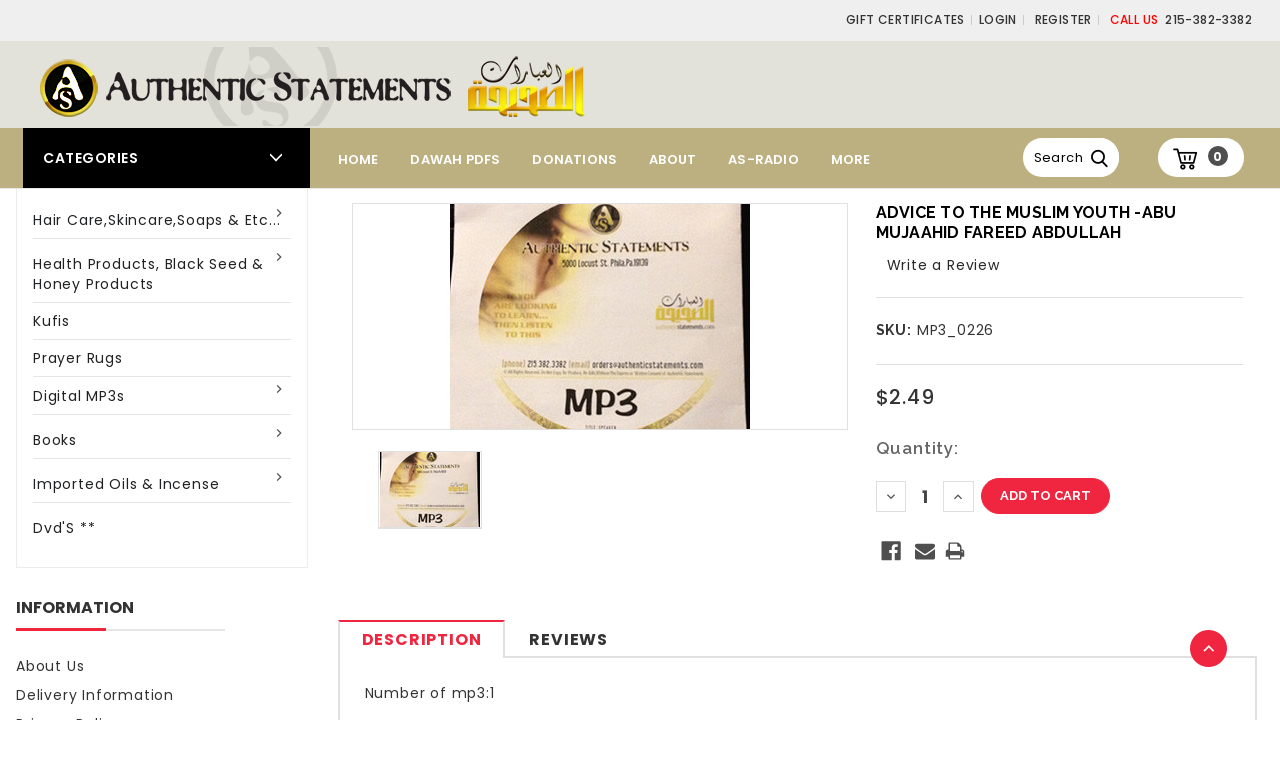

--- FILE ---
content_type: text/html; charset=UTF-8
request_url: https://www.authenticstatements.com/advice-to-the-muslim-youth-abu-mujaahid-fareed-abdullah/
body_size: 26062
content:
<!DOCTYPE html>
<html class="no-js" lang="en">
    <head>
        <title>Advice To The Muslim Youth -Abu Mujaahid Fareed Abdullah - Authentic Statements</title>
        <meta property="product:price:amount" content="2.49" /><meta property="product:price:currency" content="USD" /><meta property="og:url" content="https://authenticstatements.com/advice-to-the-muslim-youth-abu-mujaahid-fareed-abdullah/" /><meta property="og:site_name" content="Authentic Statements" /><link rel='canonical' href='https://authenticstatements.com/advice-to-the-muslim-youth-abu-mujaahid-fareed-abdullah/' /><meta name='platform' content='bigcommerce.stencil' /><meta property="og:type" content="product" />
<meta property="og:title" content="Advice To The Muslim Youth -Abu Mujaahid Fareed Abdullah" />
<meta property="og:image" content="https://cdn11.bigcommerce.com/s-nadqkm/products/9825/images/2414/mp3_tn__49642.1417495353.220.220.jpg?c=2" />
<meta property="pinterest:richpins" content="enabled" />
        
        
        <link href="https://cdn11.bigcommerce.com/s-nadqkm/product_images/Screen%20Shot%202017-11-01%20at%206.48.34%20PM.png?t=1509580326" rel="shortcut icon">
        <meta name="viewport" content="width=device-width, initial-scale=1, maximum-scale=1">
        <link data-stencil-stylesheet href="https://cdn11.bigcommerce.com/s-nadqkm/stencil/4ffe3830-9f00-0135-548e-525400970412/e/e4083dc0-0648-0136-ec7c-525400970412/css/theme-ae472ae0-0647-0136-ec7a-525400970412.css" rel="stylesheet">
        <link href="https://fonts.googleapis.com/css?family=Montserrat:400%7COswald:300%7CKarla:400%7CRaleway:400&display=swap" rel="stylesheet">
        <script src="https://cdn11.bigcommerce.com/s-nadqkm/stencil/4ffe3830-9f00-0135-548e-525400970412/e/e4083dc0-0648-0136-ec7c-525400970412/modernizr-custom.js"></script>
		<link href="https://fonts.googleapis.com/icon?family=Material+Icons" rel="stylesheet">
<link href="//fonts.googleapis.com/css?family=Raleway:300,400,500,600,700,800,900" rel="stylesheet"> 
<link href="https://fonts.googleapis.com/css?family=Poppins:300,400,500,600,700,800,900" rel="stylesheet">
 <link href="https://maxcdn.bootstrapcdn.com/font-awesome/4.7.0/css/font-awesome.min.css" rel="stylesheet" integrity="sha384-wvfXpqpZZVQGK6TAh5PVlGOfQNHSoD2xbE+QkPxCAFlNEevoEH3Sl0sibVcOQVnN" crossorigin="anonymous">

        
<script type="text/javascript" src="https://checkout-sdk.bigcommerce.com/v1/loader.js" defer ></script>
<script src="https://www.google.com/recaptcha/api.js" async defer></script>
<script type="text/javascript">
var BCData = {"product_attributes":{"sku":"MP3_0226","upc":null,"mpn":null,"gtin":null,"weight":null,"base":true,"image":null,"price":{"with_tax":{"formatted":"$2.49","value":2.49,"currency":"USD"},"tax_label":"Tax"},"stock":null,"instock":true,"stock_message":null,"purchasable":true,"purchasing_message":null,"call_for_price_message":null}};
</script>

<script nonce="">
(function () {
    var xmlHttp = new XMLHttpRequest();

    xmlHttp.open('POST', 'https://bes.gcp.data.bigcommerce.com/nobot');
    xmlHttp.setRequestHeader('Content-Type', 'application/json');
    xmlHttp.send('{"store_id":"434651","timezone_offset":"0.0","timestamp":"2026-01-21T22:17:41.00244000Z","visit_id":"363f6e66-0161-47a2-a83d-aa71581e9f58","channel_id":1}');
})();
</script>

        

        
        
        
        
        <!-- snippet location htmlhead -->
    </head>
    <body>
        <!-- snippet location header -->
        <div class="icons-svg-sprite"><svg xmlns="http://www.w3.org/2000/svg"><defs> <path id="stumbleupon-path-1" d="M0,0.0749333333 L31.9250667,0.0749333333 L31.9250667,31.984 L0,31.984"/> </defs><symbol viewBox="0 0 24 24" id="icon-add"><path d="M19 13h-6v6h-2v-6H5v-2h6V5h2v6h6v2z"/></symbol><symbol viewBox="0 0 36 36" id="icon-arrow-down"> <path d="M16.5 6v18.26l-8.38-8.38-2.12 2.12 12 12 12-12-2.12-2.12-8.38 8.38v-18.26h-3z"/> </symbol><symbol viewBox="0 0 12 8" id="icon-chevron-down"><path d="M6 6.174l5.313-4.96.23-.214.457.427-.23.214-5.51 5.146L6.03 7 6 6.972 5.97 7l-.23-.214L.23 1.64 0 1.428.458 1l.23.214L6 6.174z" stroke-linecap="square" fill-rule="evenodd"/></symbol><symbol viewBox="0 0 24 24" id="icon-chevron-left"><path d="M15.41 7.41L14 6l-6 6 6 6 1.41-1.41L10.83 12z"/></symbol><symbol viewBox="0 0 24 24" id="icon-chevron-right"><path d="M10 6L8.59 7.41 13.17 12l-4.58 4.59L10 18l6-6z"/></symbol><symbol viewBox="0 0 24 24" id="icon-close"><path d="M19 6.41L17.59 5 12 10.59 6.41 5 5 6.41 10.59 12 5 17.59 6.41 19 12 13.41 17.59 19 19 17.59 13.41 12z"/></symbol><symbol viewBox="0 0 28 28" id="icon-envelope"> <path d="M0 23.5v-12.406q0.688 0.766 1.578 1.359 5.656 3.844 7.766 5.391 0.891 0.656 1.445 1.023t1.477 0.75 1.719 0.383h0.031q0.797 0 1.719-0.383t1.477-0.75 1.445-1.023q2.656-1.922 7.781-5.391 0.891-0.609 1.563-1.359v12.406q0 1.031-0.734 1.766t-1.766 0.734h-23q-1.031 0-1.766-0.734t-0.734-1.766zM0 6.844q0-1.219 0.648-2.031t1.852-0.812h23q1.016 0 1.758 0.734t0.742 1.766q0 1.234-0.766 2.359t-1.906 1.922q-5.875 4.078-7.313 5.078-0.156 0.109-0.664 0.477t-0.844 0.594-0.812 0.508-0.898 0.422-0.781 0.141h-0.031q-0.359 0-0.781-0.141t-0.898-0.422-0.812-0.508-0.844-0.594-0.664-0.477q-1.422-1-4.094-2.852t-3.203-2.227q-0.969-0.656-1.828-1.805t-0.859-2.133z"/> </symbol><symbol viewBox="0 0 32 32" id="icon-facebook"> <path d="M2.428 0.41c-0.936 0-1.695 0.753-1.695 1.682v27.112c0 0.929 0.759 1.682 1.695 1.682h14.709v-11.802h-4.002v-4.599h4.002v-3.392c0-3.936 2.423-6.080 5.961-6.080 1.695 0 3.152 0.125 3.576 0.181v4.114l-2.454 0.001c-1.924 0-2.297 0.907-2.297 2.239v2.937h4.59l-0.598 4.599h-3.992v11.802h7.826c0.936 0 1.695-0.753 1.695-1.682v-27.112c0-0.929-0.759-1.682-1.695-1.682h-27.321z"/> </symbol><symbol viewBox="0 0 20 28" id="icon-google"> <path d="M1.734 21.156q0-1.266 0.695-2.344t1.852-1.797q2.047-1.281 6.312-1.563-0.5-0.641-0.742-1.148t-0.242-1.148q0-0.625 0.328-1.328-0.719 0.063-1.062 0.063-2.312 0-3.898-1.508t-1.586-3.82q0-1.281 0.562-2.484t1.547-2.047q1.188-1.031 2.844-1.531t3.406-0.5h6.516l-2.141 1.375h-2.063q1.172 0.984 1.766 2.078t0.594 2.5q0 1.125-0.383 2.023t-0.93 1.453-1.086 1.016-0.922 0.961-0.383 1.031q0 0.562 0.5 1.102t1.203 1.062 1.414 1.148 1.211 1.625 0.5 2.219q0 1.422-0.766 2.703-1.109 1.906-3.273 2.805t-4.664 0.898q-2.063 0-3.852-0.648t-2.695-2.148q-0.562-0.922-0.562-2.047zM4.641 20.438q0 0.875 0.367 1.594t0.953 1.18 1.359 0.781 1.563 0.453 1.586 0.133q0.906 0 1.742-0.203t1.547-0.609 1.141-1.141 0.43-1.703q0-0.391-0.109-0.766t-0.227-0.656-0.422-0.648-0.461-0.547-0.602-0.539-0.57-0.453-0.648-0.469-0.57-0.406q-0.25-0.031-0.766-0.031-0.828 0-1.633 0.109t-1.672 0.391-1.516 0.719-1.070 1.164-0.422 1.648zM6.297 4.906q0 0.719 0.156 1.523t0.492 1.609 0.812 1.445 1.172 1.047 1.508 0.406q0.578 0 1.211-0.258t1.023-0.68q0.828-0.875 0.828-2.484 0-0.922-0.266-1.961t-0.75-2.016-1.313-1.617-1.828-0.641q-0.656 0-1.289 0.305t-1.039 0.82q-0.719 0.922-0.719 2.5z"/> </symbol><symbol viewBox="0 0 32 32" id="icon-instagram"> <path d="M25.522709,13.5369502 C25.7256898,14.3248434 25.8455558,15.1480745 25.8455558,15.9992932 C25.8455558,21.4379334 21.4376507,25.8455558 15.9998586,25.8455558 C10.5623493,25.8455558 6.15416148,21.4379334 6.15416148,15.9992932 C6.15416148,15.1480745 6.27459295,14.3248434 6.4775737,13.5369502 L3.6915357,13.5369502 L3.6915357,27.0764447 C3.6915357,27.7552145 4.24280653,28.3062027 4.92355534,28.3062027 L27.0764447,28.3062027 C27.7571935,28.3062027 28.3084643,27.7552145 28.3084643,27.0764447 L28.3084643,13.5369502 L25.522709,13.5369502 Z M27.0764447,3.6915357 L23.384909,3.6915357 C22.7050083,3.6915357 22.1543028,4.24280653 22.1543028,4.92214183 L22.1543028,8.61509104 C22.1543028,9.29442633 22.7050083,9.84569717 23.384909,9.84569717 L27.0764447,9.84569717 C27.7571935,9.84569717 28.3084643,9.29442633 28.3084643,8.61509104 L28.3084643,4.92214183 C28.3084643,4.24280653 27.7571935,3.6915357 27.0764447,3.6915357 Z M9.84597988,15.9992932 C9.84597988,19.3976659 12.6009206,22.1537374 15.9998586,22.1537374 C19.3987967,22.1537374 22.1543028,19.3976659 22.1543028,15.9992932 C22.1543028,12.6003551 19.3987967,9.84569717 15.9998586,9.84569717 C12.6009206,9.84569717 9.84597988,12.6003551 9.84597988,15.9992932 Z M3.6915357,31.9997173 C1.65296441,31.9997173 0,30.3461875 0,28.3062027 L0,3.6915357 C0,1.6526817 1.65296441,0 3.6915357,0 L28.3084643,0 C30.3473183,0 32,1.6526817 32,3.6915357 L32,28.3062027 C32,30.3461875 30.3473183,31.9997173 28.3084643,31.9997173 L3.6915357,31.9997173 Z" id="instagram-Imported-Layers" sketch:type="MSShapeGroup"/> </symbol><symbol viewBox="0 0 24 24" id="icon-keyboard-arrow-down"><path d="M7.41 7.84L12 12.42l4.59-4.58L18 9.25l-6 6-6-6z"/></symbol><symbol viewBox="0 0 24 24" id="icon-keyboard-arrow-up"><path d="M7.41 15.41L12 10.83l4.59 4.58L18 14l-6-6-6 6z"/></symbol><symbol viewBox="0 0 32 32" id="icon-linkedin"> <path d="M27.2684444,27.2675556 L22.5226667,27.2675556 L22.5226667,19.8408889 C22.5226667,18.0702222 22.4924444,15.792 20.0568889,15.792 C17.5866667,15.792 17.2097778,17.7217778 17.2097778,19.7146667 L17.2097778,27.2675556 L12.4693333,27.2675556 L12.4693333,11.9964444 L17.0186667,11.9964444 L17.0186667,14.0844444 L17.0844444,14.0844444 C17.7173333,12.8835556 19.2657778,11.6177778 21.5742222,11.6177778 C26.3804444,11.6177778 27.2684444,14.7795556 27.2684444,18.8924444 L27.2684444,27.2675556 L27.2684444,27.2675556 Z M7.11822222,9.91022222 C5.59377778,9.91022222 4.36444444,8.67733333 4.36444444,7.15733333 C4.36444444,5.63822222 5.59377778,4.40533333 7.11822222,4.40533333 C8.63644444,4.40533333 9.86844444,5.63822222 9.86844444,7.15733333 C9.86844444,8.67733333 8.63644444,9.91022222 7.11822222,9.91022222 L7.11822222,9.91022222 Z M4.74133333,11.9964444 L9.49244444,11.9964444 L9.49244444,27.2675556 L4.74133333,27.2675556 L4.74133333,11.9964444 Z M29.632,0 L2.36,0 C1.05777778,0 0,1.03288889 0,2.30755556 L0,29.6906667 C0,30.9653333 1.05777778,32 2.36,32 L29.632,32 C30.9368889,32 31.9991111,30.9653333 31.9991111,29.6906667 L31.9991111,2.30755556 C31.9991111,1.03288889 30.9368889,0 29.632,0 L29.632,0 Z" id="linkedin-Fill-4"/> </symbol><symbol viewBox="0 0 70 32" id="icon-logo-american-express"> <path d="M69.102 17.219l0.399 9.094c-0.688 0.313-3.285 1.688-4.26 1.688h-4.788v-0.656c-0.546 0.438-1.549 0.656-2.467 0.656h-15.053v-2.466c0-0.344-0.057-0.344-0.345-0.344h-0.257v2.81h-4.961v-2.924c-0.832 0.402-1.749 0.402-2.581 0.402h-0.544v2.523h-6.050l-1.434-1.656-1.577 1.656h-9.72v-10.781h9.892l1.405 1.663 1.548-1.663h6.652c0.775 0 2.037 0.115 2.581 0.66v-0.66h5.936c0.602 0 1.749 0.115 2.523 0.66v-0.66h8.946v0.66c0.516-0.43 1.433-0.66 2.265-0.66h4.988v0.66c0.546-0.372 1.32-0.66 2.323-0.66h4.578zM34.905 23.871c1.577 0 3.183-0.43 3.183-2.581 0-2.093-1.635-2.523-3.069-2.523h-5.878l-2.38 2.523-2.236-2.523h-7.427v7.67h7.312l2.351-2.509 2.266 2.509h3.556v-2.566h2.322zM46.001 23.556c-0.172-0.23-0.487-0.516-0.946-0.66 0.516-0.172 1.318-0.832 1.318-2.036 0-0.889-0.315-1.377-0.917-1.721-0.602-0.315-1.319-0.372-2.266-0.372h-4.215v7.67h1.864v-2.796h1.978c0.66 0 1.032 0.058 1.319 0.344 0.316 0.373 0.316 1.032 0.316 1.548v0.903h1.836v-1.477c0-0.688-0.058-1.032-0.288-1.405zM53.571 20.373v-1.605h-6.136v7.67h6.136v-1.563h-4.33v-1.549h4.244v-1.548h-4.244v-1.405h4.33zM58.245 26.438c1.864 0 2.926-0.759 2.926-2.393 0-0.774-0.23-1.262-0.545-1.664-0.459-0.372-1.119-0.602-2.151-0.602h-1.004c-0.258 0-0.487-0.057-0.717-0.115-0.201-0.086-0.373-0.258-0.373-0.545 0-0.258 0.058-0.43 0.287-0.602 0.143-0.115 0.373-0.115 0.717-0.115h3.383v-1.634h-3.671c-1.978 0-2.638 1.204-2.638 2.294 0 2.438 2.151 2.322 3.842 2.38 0.344 0 0.544 0.058 0.66 0.173 0.115 0.086 0.23 0.315 0.23 0.544 0 0.201-0.115 0.373-0.23 0.488-0.173 0.115-0.373 0.172-0.717 0.172h-3.555v1.62h3.555zM65.442 26.439c1.864 0 2.924-0.76 2.924-2.394 0-0.774-0.229-1.262-0.544-1.664-0.459-0.372-1.119-0.602-2.151-0.602h-1.003c-0.258 0-0.488-0.057-0.718-0.115-0.201-0.086-0.373-0.258-0.373-0.545 0-0.258 0.115-0.43 0.287-0.602 0.144-0.115 0.373-0.115 0.717-0.115h3.383v-1.634h-3.671c-1.921 0-2.638 1.204-2.638 2.294 0 2.438 2.151 2.322 3.842 2.38 0.344 0 0.544 0.058 0.66 0.174 0.115 0.086 0.229 0.315 0.229 0.544 0 0.201-0.114 0.373-0.229 0.488s-0.373 0.172-0.717 0.172h-3.556v1.62h3.556zM43.966 20.518c0.23 0.115 0.373 0.344 0.373 0.659 0 0.344-0.143 0.602-0.373 0.774-0.287 0.115-0.545 0.115-0.889 0.115l-2.237 0.058v-1.749h2.237c0.344 0 0.659 0 0.889 0.143zM36.108 8.646c-0.287 0.172-0.544 0.172-0.918 0.172h-2.265v-1.692h2.265c0.316 0 0.688 0 0.918 0.114 0.23 0.144 0.344 0.374 0.344 0.718 0 0.315-0.114 0.602-0.344 0.689zM50.789 6.839l1.262 3.039h-2.523zM30.775 25.792l-2.838-3.183 2.838-3.011v6.193zM35.019 20.373c0.66 0 1.090 0.258 1.090 0.918s-0.43 1.032-1.090 1.032h-2.437v-1.95h2.437zM5.773 9.878l1.291-3.039 1.262 3.039h-2.552zM18.905 20.372l4.616 0 2.036 2.237-2.093 2.265h-4.559v-1.549h4.071v-1.548h-4.071v-1.405zM19.077 13.376l-0.545 1.377h-3.24l-0.546-1.319v1.319h-6.222l-0.66-1.749h-1.577l-0.717 1.749h-5.572l2.389-5.649 2.237-5.104h4.789l0.659 1.262v-1.262h5.591l1.262 2.724 1.233-2.724h17.835c0.832 0 1.548 0.143 2.093 0.602v-0.602h4.903v0.602c0.803-0.459 1.864-0.602 3.068-0.602h7.082l0.66 1.262v-1.262h5.218l0.775 1.262v-1.262h5.103v10.753h-5.161l-1.003-1.635v1.635h-6.423l-0.717-1.749h-1.577l-0.717 1.749h-3.355c-1.318 0-2.294-0.316-2.954-0.659v0.659h-7.971v-2.466c0-0.344-0.057-0.402-0.286-0.402h-0.258v2.867h-15.398v-1.377zM43.363 6.409c-0.832 0.831-0.975 1.864-1.004 3.011 0 1.377 0.344 2.266 0.947 2.925 0.659 0.66 1.806 0.86 2.695 0.86h2.151l0.716-1.692h3.843l0.717 1.692h3.727v-5.763l3.47 5.763h2.638v-7.684h-1.892v5.333l-3.24-5.333h-2.839v7.254l-3.096-7.254h-2.724l-2.638 6.050h-0.832c-0.487 0-1.003-0.115-1.262-0.373-0.344-0.402-0.488-1.004-0.488-1.836 0-0.803 0.144-1.405 0.488-1.748 0.373-0.316 0.774-0.431 1.434-0.431h1.749v-1.663h-1.749c-1.262 0-2.265 0.286-2.81 0.889zM39.579 5.52v7.684h1.863v-7.684h-1.863zM31.12 5.52l-0 7.685h1.806v-2.781h1.979c0.66 0 1.090 0.057 1.376 0.315 0.316 0.401 0.258 1.061 0.258 1.491v0.975h1.892v-1.519c0-0.66-0.057-1.004-0.344-1.377-0.172-0.229-0.487-0.488-0.889-0.659 0.516-0.23 1.319-0.832 1.319-2.036 0-0.889-0.373-1.377-0.976-1.75-0.602-0.344-1.262-0.344-2.208-0.344h-4.215zM23.636 5.521v7.685h6.165v-1.577h-4.301v-1.549h4.244v-1.577h-4.244v-1.377h4.301v-1.606h-6.165zM16.124 13.205h1.577l2.695-6.021v6.021h1.864v-7.684h-3.011l-2.265 5.219-2.409-5.219h-2.953v7.254l-3.154-7.254h-2.724l-3.297 7.684h1.978l0.688-1.692h3.871l0.688 1.692h3.756v-6.021z"/> </symbol><symbol viewBox="0 0 95 32" id="icon-logo-discover"> <path d="M50.431 8.059c4.546 0 8.092 3.49 8.092 7.936 0 4.471-3.571 7.961-8.093 7.961-4.638 0-8.115-3.444-8.115-8.051 0-4.334 3.635-7.845 8.115-7.845zM4.362 8.345c4.811 0 8.168 3.133 8.168 7.64 0 2.247-1.028 4.422-2.761 5.864-1.461 1.214-3.126 1.761-5.429 1.761h-4.339v-15.265h4.362zM7.832 19.81c1.027-0.912 1.639-2.379 1.639-3.847 0-1.464-0.612-2.882-1.639-3.798-0.984-0.892-2.146-1.235-4.065-1.235h-0.797v10.096h0.797c1.919 0 3.127-0.367 4.065-1.216zM13.9 23.611v-15.265h2.965v15.265h-2.965zM24.123 14.201c3.378 1.238 4.379 2.338 4.379 4.764 0 2.952-2.166 5.015-5.247 5.015-2.261 0-3.904-0.896-5.271-2.907l1.914-1.856c0.685 1.328 1.825 2.036 3.24 2.036 1.325 0 2.308-0.915 2.308-2.152 0-0.641-0.298-1.189-0.891-1.578-0.297-0.187-0.889-0.46-2.054-0.87-2.784-1.010-3.742-2.085-3.742-4.192 0-2.493 2.055-4.371 4.745-4.371 1.667 0 3.196 0.571 4.473 1.696l-1.549 2.033c-0.778-0.867-1.508-1.233-2.398-1.233-1.28 0-2.213 0.732-2.213 1.694 0 0.821 0.525 1.258 2.307 1.921zM29.438 15.986c0-4.436 3.605-7.985 8.101-7.985 1.278 0 2.352 0.273 3.653 0.935v3.504c-1.233-1.213-2.308-1.717-3.72-1.717-2.787 0-4.976 2.313-4.976 5.241 0 3.092 2.123 5.267 5.112 5.267 1.347 0 2.397-0.48 3.585-1.671v3.504c-1.347 0.638-2.443 0.892-3.72 0.892-4.519 0-8.034-3.478-8.034-7.97zM65.239 18.601l4.11-10.254h3.216l-6.573 15.655h-1.596l-6.46-15.655h3.24zM73.914 23.612v-15.265h8.418v2.585h-5.453v3.388h5.244v2.585h-5.244v4.123h5.453v2.584h-8.418zM94.081 12.852c0 2.336-1.23 3.87-3.469 4.329l4.794 6.43h-3.651l-4.105-6.135h-0.388v6.135h-2.969v-15.265h4.404c3.425 0 5.384 1.645 5.384 4.506zM88.125 15.372c1.9 0 2.903-0.827 2.903-2.359 0-1.486-1.004-2.266-2.856-2.266h-0.911v4.626h0.863z"/> </symbol><symbol viewBox="0 0 54 32" id="icon-logo-mastercard"> <path d="M48.366 15.193c0.6 0 0.9 0.437 0.9 1.282 0 1.281-0.546 2.209-1.337 2.209-0.6 0-0.9-0.436-0.9-1.31 0-1.281 0.573-2.182 1.337-2.182zM38.276 18.275c0-0.655 0.491-1.009 1.472-1.009 0.109 0 0.191 0.027 0.382 0.027-0.027 0.982-0.545 1.636-1.227 1.636-0.382 0-0.628-0.245-0.628-0.655zM26.278 15.848c0 0.082-0 0.192-0 0.327h-1.909c0.164-0.763 0.545-1.173 1.091-1.173 0.518 0 0.818 0.3 0.818 0.845zM38.060 0.002c8.838 0 16.003 7.165 16.003 16.002s-7.165 15.999-16.003 15.999c-3.834 0-7.324-1.344-10.080-3.594 2.102-2.031 3.707-4.567 4.568-7.44h-1.33c-0.833 2.553-2.297 4.807-4.199 6.627-1.892-1.816-3.342-4.078-4.172-6.62h-1.33c0.858 2.856 2.435 5.401 4.521 7.432-2.749 2.219-6.223 3.594-10.036 3.594-8.837 0-16.002-7.163-16.002-15.999s7.164-16.001 16.002-16.001c3.814 0 7.287 1.377 10.036 3.603-2.087 2.023-3.664 4.568-4.521 7.424h1.33c0.83-2.542 2.28-4.804 4.172-6.607 1.903 1.808 3.367 4.060 4.199 6.614h1.33c-0.861-2.872-2.466-5.413-4.568-7.443 2.757-2.249 6.246-3.592 10.080-3.592zM7.217 20.213h1.691l1.336-8.044h-2.672l-1.637 4.99-0.082-4.99h-2.454l-1.336 8.044h1.582l1.037-6.135 0.136 6.135h1.173l2.209-6.189zM14.47 19.477l0.054-0.408 0.382-2.318c0.109-0.736 0.136-0.982 0.136-1.309 0-1.254-0.791-1.909-2.263-1.909-0.627 0-1.2 0.082-2.045 0.327l-0.246 1.473 0.163-0.028 0.246-0.081c0.382-0.109 0.928-0.164 1.418-0.164 0.79 0 1.091 0.164 1.091 0.6 0 0.109 0 0.191-0.055 0.409-0.273-0.027-0.518-0.054-0.709-0.054-1.909 0-2.999 0.927-2.999 2.536 0 1.064 0.627 1.773 1.554 1.773 0.791 0 1.364-0.246 1.8-0.791l-0.027 0.682h1.418l0.027-0.164 0.027-0.246zM17.988 16.314c-0.736-0.327-0.819-0.409-0.819-0.709 0-0.355 0.3-0.519 0.845-0.519 0.328 0 0.791 0.028 1.227 0.082l0.246-1.5c-0.436-0.082-1.118-0.137-1.5-0.137-1.909 0-2.59 1.009-2.563 2.208 0 0.818 0.382 1.391 1.282 1.828 0.709 0.327 0.818 0.436 0.818 0.709 0 0.409-0.3 0.6-0.982 0.6-0.518 0-0.982-0.082-1.527-0.245l-0.246 1.5 0.082 0.027 0.3 0.054c0.109 0.027 0.246 0.055 0.464 0.055 0.382 0.054 0.709 0.054 0.928 0.054 1.8 0 2.645-0.682 2.645-2.181 0-0.9-0.354-1.418-1.2-1.828zM21.75 18.741c-0.409 0-0.573-0.136-0.573-0.464 0-0.082 0-0.164 0.027-0.273l0.463-2.726h0.873l0.218-1.609h-0.873l0.191-0.982h-1.691l-0.737 4.472-0.082 0.518-0.109 0.654c-0.027 0.191-0.055 0.409-0.055 0.573 0 0.954 0.491 1.445 1.364 1.445 0.382 0 0.764-0.055 1.227-0.218l0.218-1.445c-0.109 0.054-0.273 0.054-0.464 0.054zM25.732 18.851c-0.982 0-1.5-0.381-1.5-1.145 0-0.055 0-0.109 0.027-0.191h3.382c0.163-0.682 0.218-1.145 0.218-1.636 0-1.446-0.9-2.373-2.318-2.373-1.718 0-2.973 1.663-2.973 3.899 0 1.936 0.982 2.945 2.89 2.945 0.628 0 1.173-0.082 1.773-0.273l0.273-1.636c-0.6 0.3-1.145 0.409-1.773 0.409zM31.158 15.524h0.109c0.164-0.79 0.382-1.363 0.655-1.881l-0.055-0.027h-0.164c-0.573 0-0.9 0.273-1.418 1.064l0.164-1.009h-1.554l-1.064 6.544h1.718c0.627-4.008 0.791-4.69 1.609-4.69zM36.122 20.133l0.3-1.827c-0.545 0.273-1.036 0.409-1.445 0.409-1.009 0-1.609-0.737-1.609-1.963 0-1.773 0.9-3.027 2.182-3.027 0.491 0 0.928 0.136 1.528 0.436l0.3-1.745c-0.163-0.054-0.218-0.082-0.436-0.163l-0.682-0.164c-0.218-0.054-0.491-0.082-0.791-0.082-2.263 0-3.845 2.018-3.845 4.88 0 2.155 1.146 3.491 3 3.491 0.463 0 0.872-0.082 1.5-0.246zM41.521 19.069l0.355-2.318c0.136-0.736 0.136-0.982 0.136-1.309 0-1.254-0.763-1.909-2.236-1.909-0.627 0-1.2 0.082-2.045 0.327l-0.246 1.473 0.164-0.028 0.218-0.081c0.382-0.109 0.955-0.164 1.446-0.164 0.791 0 1.091 0.164 1.091 0.6 0 0.109-0.027 0.191-0.082 0.409-0.246-0.027-0.491-0.054-0.682-0.054-1.909 0-3 0.927-3 2.536 0 1.064 0.627 1.773 1.555 1.773 0.791 0 1.363-0.246 1.8-0.791l-0.028 0.682h1.418v-0.164l0.027-0.246 0.054-0.327zM43.648 20.214c0.627-4.008 0.791-4.69 1.608-4.69h0.109c0.164-0.79 0.382-1.363 0.655-1.881l-0.055-0.027h-0.164c-0.572 0-0.9 0.273-1.418 1.064l0.164-1.009h-1.554l-1.037 6.544h1.691zM48.829 20.214l1.608 0 1.309-8.044h-1.691l-0.382 2.291c-0.464-0.6-0.955-0.9-1.637-0.9-1.5 0-2.782 1.854-2.782 4.035 0 1.636 0.818 2.7 2.073 2.7 0.627 0 1.118-0.218 1.582-0.709zM11.306 18.279c0-0.655 0.492-1.009 1.447-1.009 0.136 0 0.218 0.027 0.382 0.027-0.027 0.982-0.518 1.636-1.228 1.636-0.382 0-0.6-0.245-0.6-0.655z"/> </symbol><symbol viewBox="0 0 57 32" id="icon-logo-paypal"> <path d="M47.11 10.477c2.211-0.037 4.633 0.618 4.072 3.276l-1.369 6.263h-3.159l0.211-0.947c-1.72 1.712-6.038 1.821-5.335-2.111 0.491-2.294 2.878-3.023 6.423-3.023 0.246-1.020-0.457-1.274-1.65-1.238s-2.633 0.437-3.089 0.655l0.281-2.293c0.913-0.182 2.106-0.583 3.615-0.583zM47.32 16.885c0.069-0.291 0.106-0.547 0.176-0.838h-0.773c-0.596 0-1.579 0.146-1.931 0.765-0.456 0.728 0.177 1.348 0.878 1.311 0.807-0.037 1.474-0.401 1.65-1.238zM53.883 8h3.242l-2.646 12.016h-3.209zM39.142 8.037c1.689 0 3.729 1.274 3.131 4.077-0.528 2.476-2.498 3.933-4.89 3.933h-2.428l-0.879 3.969h-3.412l2.603-11.979h5.874zM39.037 12.114c0.211-0.911-0.317-1.638-1.197-1.638h-1.689l-0.704 3.277h1.583c0.88 0 1.795-0.728 2.006-1.638zM16.346 10.476c2.184-0.037 4.611 0.618 4.056 3.276l-1.352 6.262h-3.155l0.208-0.947c-1.664 1.712-5.929 1.821-5.235-2.111 0.486-2.294 2.844-3.023 6.345-3.023 0.208-1.020-0.485-1.274-1.664-1.238s-2.601 0.437-3.017 0.655l0.277-2.293c0.867-0.182 2.046-0.583 3.537-0.583zM16.589 16.885c0.035-0.291 0.104-0.547 0.173-0.838h-0.797c-0.555 0-1.525 0.146-1.872 0.765-0.451 0.728 0.138 1.348 0.832 1.311 0.797-0.037 1.491-0.401 1.664-1.238zM28.528 10.648l3.255-0-7.496 13.351h-3.528l2.306-3.925-1.289-9.426h3.156l0.508 5.579zM8.499 8.036c1.728 0 3.738 1.274 3.139 4.077-0.529 2.476-2.504 3.933-4.867 3.933h-2.468l-0.847 3.969h-3.456l2.609-11.979h5.89zM8.393 12.114c0.247-0.911-0.317-1.638-1.164-1.638h-1.693l-0.741 3.277h1.623c0.882 0 1.763-0.728 1.975-1.638z"/> </symbol><symbol viewBox="0 0 49 32" id="icon-logo-visa"> <path d="M14.059 10.283l4.24-0-6.302 15.472-4.236 0.003-3.259-12.329c2.318 0.952 4.379 3.022 5.219 5.275l0.42 2.148zM17.416 25.771l2.503-15.501h4.001l-2.503 15.501h-4.002zM31.992 16.494c2.31 1.106 3.375 2.444 3.362 4.211-0.032 3.217-2.765 5.295-6.97 5.295-1.796-0.020-3.526-0.394-4.459-0.826l0.56-3.469 0.515 0.246c1.316 0.579 2.167 0.814 3.769 0.814 1.151 0 2.385-0.476 2.396-1.514 0.007-0.679-0.517-1.165-2.077-1.924-1.518-0.74-3.53-1.983-3.505-4.211 0.024-3.012 2.809-5.116 6.765-5.116 1.55 0 2.795 0.339 3.586 0.651l-0.542 3.36-0.359-0.178c-0.74-0.314-1.687-0.617-2.995-0.595-1.568 0-2.293 0.689-2.293 1.333-0.010 0.728 0.848 1.204 2.246 1.923zM46.199 10.285l3.239 15.49h-3.714s-0.368-1.782-0.488-2.322c-0.583 0-4.667-0.008-5.125-0.008-0.156 0.42-0.841 2.331-0.841 2.331h-4.205l5.944-14.205c0.419-1.011 1.138-1.285 2.097-1.285h3.093zM41.263 20.274c0.781 0 2.698 0 3.322 0-0.159-0.775-0.927-4.474-0.927-4.474l-0.27-1.337c-0.202 0.581-0.554 1.52-0.531 1.479 0 0-1.262 3.441-1.594 4.332zM9.723 18.702c-1.648-4.573-5.284-6.991-9.723-8.109l0.053-0.322h6.453c0.87 0.034 1.573 0.326 1.815 1.308z"/> </symbol><symbol viewBox="0 0 34 32" id="icon-pinterest"> <path d="M1.356 15.647c0 6.24 3.781 11.6 9.192 13.957-0.043-1.064-0.008-2.341 0.267-3.499 0.295-1.237 1.976-8.303 1.976-8.303s-0.491-0.973-0.491-2.411c0-2.258 1.319-3.945 2.962-3.945 1.397 0 2.071 1.041 2.071 2.288 0 1.393-0.895 3.477-1.356 5.408-0.385 1.616 0.817 2.935 2.424 2.935 2.909 0 4.869-3.708 4.869-8.101 0-3.34-2.267-5.839-6.39-5.839-4.658 0-7.56 3.447-7.56 7.297 0 1.328 0.394 2.264 1.012 2.989 0.284 0.333 0.324 0.467 0.221 0.849-0.074 0.28-0.243 0.955-0.313 1.223-0.102 0.386-0.417 0.524-0.769 0.381-2.145-0.869-3.145-3.201-3.145-5.822 0-4.329 3.679-9.519 10.975-9.519 5.863 0 9.721 4.21 9.721 8.729 0 5.978-3.349 10.443-8.285 10.443-1.658 0-3.217-0.889-3.751-1.899 0 0-0.892 3.511-1.080 4.189-0.325 1.175-0.963 2.349-1.546 3.264 1.381 0.405 2.84 0.625 4.352 0.625 8.48 0 15.355-6.822 15.355-15.238s-6.876-15.238-15.355-15.238c-8.48 0-15.356 6.822-15.356 15.238z"/> </symbol><symbol viewBox="0 0 26 28" id="icon-print"> <path d="M0 21.5v-6.5q0-1.234 0.883-2.117t2.117-0.883h1v-8.5q0-0.625 0.438-1.062t1.062-0.438h10.5q0.625 0 1.375 0.313t1.188 0.75l2.375 2.375q0.438 0.438 0.75 1.188t0.313 1.375v4h1q1.234 0 2.117 0.883t0.883 2.117v6.5q0 0.203-0.148 0.352t-0.352 0.148h-3.5v2.5q0 0.625-0.438 1.062t-1.062 0.438h-15q-0.625 0-1.062-0.438t-0.438-1.062v-2.5h-3.5q-0.203 0-0.352-0.148t-0.148-0.352zM6 24h14v-4h-14v4zM6 14h14v-6h-2.5q-0.625 0-1.062-0.438t-0.438-1.062v-2.5h-10v10zM22 15q0 0.406 0.297 0.703t0.703 0.297 0.703-0.297 0.297-0.703-0.297-0.703-0.703-0.297-0.703 0.297-0.297 0.703z"/> </symbol><symbol viewBox="0 0 24 24" id="icon-remove"><path d="M19 13H5v-2h14v2z"/></symbol><symbol viewBox="0 0 32 32" id="icon-rss"> <path d="M-0.465347858,2.01048219 C-0.465347858,2.01048219 28.7009958,0.574406533 31,31.3201126 L25.1092027,31.3201126 C25.1092027,31.3201126 26.2597741,8.90749482 -0.465347858,6.89506416 L-0.465347858,2.01048219 L-0.465347858,2.01048219 Z M-0.465347858,12.2127144 C-0.465347858,12.2127144 16.6328276,11.6363594 19.9369779,31.3201126 L14.0472499,31.3201126 C14.0472499,31.3201126 13.3297467,19.6839434 -0.465347858,17.0940884 L-0.465347858,12.2127144 L-0.465347858,12.2127144 Z M2.73614917,25.0304648 C4.79776783,25.0304648 6.47229834,26.7007181 6.47229834,28.766614 C6.47229834,30.8282326 4.79776783,32.5016938 2.73614917,32.5016938 C0.6723919,32.5016938 -1,30.8293019 -1,28.766614 C-1,26.7017874 0.6723919,25.0304648 2.73614917,25.0304648 Z" id="rss-Shape"/> </symbol><symbol viewBox="0 0 26 28" id="icon-star"> <path d="M0 10.109q0-0.578 0.875-0.719l7.844-1.141 3.516-7.109q0.297-0.641 0.766-0.641t0.766 0.641l3.516 7.109 7.844 1.141q0.875 0.141 0.875 0.719 0 0.344-0.406 0.75l-5.672 5.531 1.344 7.812q0.016 0.109 0.016 0.313 0 0.328-0.164 0.555t-0.477 0.227q-0.297 0-0.625-0.187l-7.016-3.687-7.016 3.687q-0.344 0.187-0.625 0.187-0.328 0-0.492-0.227t-0.164-0.555q0-0.094 0.031-0.313l1.344-7.812-5.688-5.531q-0.391-0.422-0.391-0.75z"/> </symbol><symbol viewBox="0 0 32 32" id="icon-stumbleupon">  <mask id="stumbleupon-mask-2" sketch:name="Clip 2"> <use xlink:href="#stumbleupon-path-1"/> </mask> <path d="M31.9250667,16.0373333 C31.9250667,24.8533333 24.7784,32 15.9624,32 C7.14666667,32 0,24.8533333 0,16.0373333 C0,7.2216 7.14666667,0.0749333333 15.9624,0.0749333333 C24.7784,0.0749333333 31.9250667,7.2216 31.9250667,16.0373333 Z M21.9205547,16.3600826 L21.9205547,18.9857015 C21.9205547,19.5214765 21.494073,19.9558236 20.968,19.9558236 C20.441927,19.9558236 20.0154453,19.5214765 20.0154453,18.9857015 L20.0154453,16.4101275 L18.1823358,16.9675798 L16.9525547,16.3839008 L16.9525547,18.9383327 C16.9717372,21.1844666 18.7659562,23 20.976146,23 C23.1984234,23 25,21.1651979 25,18.9019364 L25,16.3600826 L21.9205547,16.3600826 Z M16.9525547,14.2429415 L18.1823358,14.8266205 L20.0154453,14.2691683 L20.0154453,12.9736203 C19.9505401,10.7684323 18.1810219,9 16,9 C13.8268613,9 12.0618102,10.7555866 11.9845547,12.9492669 L11.9845547,18.8684839 C11.9845547,19.404259 11.558073,19.8386061 11.032,19.8386061 C10.505927,19.8386061 10.0794453,19.404259 10.0794453,18.8684839 L10.0794453,16.3600826 L7,16.3600826 L7,18.9019364 C7,21.1651979 8.80131387,23 11.0235912,23 C13.2264234,23 15.0119708,21.1965095 15.0429781,18.9608128 L15.0474453,13.114656 C15.0474453,12.578881 15.473927,12.1445339 16,12.1445339 C16.526073,12.1445339 16.9525547,12.578881 16.9525547,13.114656 L16.9525547,14.2429415 Z" id="stumbleupon-Fill-1" sketch:type="MSShapeGroup" mask="url(#stumbleupon-mask-2)"/> </symbol><symbol viewBox="0 0 32 32" id="icon-tumblr"> <path d="M23.852762,25.5589268 C23.2579209,25.8427189 22.1195458,26.089634 21.2697728,26.1120809 C18.7092304,26.1810247 18.2121934,24.3131275 18.1897466,22.9566974 L18.1897466,12.9951133 L24.6159544,12.9951133 L24.6159544,8.15140729 L18.2137967,8.15140729 L18.2137967,0 L13.5256152,0 C13.4486546,0 13.3139736,0.0673405008 13.2963368,0.238898443 C13.0221648,2.73370367 11.8533261,7.11243957 7,8.86168924 L7,12.9951133 L10.2387574,12.9951133 L10.2387574,23.4521311 C10.2387574,27.0307977 12.8794671,32.1166089 19.8508122,31.9979613 C22.2013164,31.9578777 24.8131658,30.9718204 25.3919735,30.1236507 L23.852762,25.5589268"/> </symbol><symbol viewBox="0 0 43 32" id="icon-twitter"> <path d="M36.575 5.229c1.756-0.952 3.105-2.46 3.74-4.257-1.644 0.882-3.464 1.522-5.402 1.867-1.551-1.495-3.762-2.429-6.209-2.429-4.697 0-8.506 3.445-8.506 7.694 0 0.603 0.075 1.19 0.22 1.753-7.069-0.321-13.337-3.384-17.532-8.039-0.732 1.136-1.152 2.458-1.152 3.868 0 2.669 1.502 5.024 3.784 6.404-1.394-0.040-2.706-0.386-3.853-0.962-0.001 0.032-0.001 0.064-0.001 0.097 0 3.728 2.932 6.837 6.823 7.544-0.714 0.176-1.465 0.27-2.241 0.27-0.548 0-1.081-0.048-1.6-0.138 1.083 3.057 4.224 5.281 7.946 5.343-2.911 2.064-6.579 3.294-10.564 3.294-0.687 0-1.364-0.036-2.029-0.108 3.764 2.183 8.235 3.457 13.039 3.457 15.646 0 24.202-11.724 24.202-21.891 0-0.334-0.008-0.665-0.025-0.995 1.662-1.085 3.104-2.439 4.244-3.982-1.525 0.612-3.165 1.025-4.885 1.211z"/> </symbol><symbol viewBox="0 0 32 32" id="icon-youtube"> <path d="M31.6634051,8.8527593 C31.6634051,8.8527593 31.3509198,6.64879843 30.3919217,5.67824658 C29.1757339,4.40441487 27.8125088,4.39809002 27.1873503,4.32353816 C22.7118278,4 15.9983092,4 15.9983092,4 L15.984407,4 C15.984407,4 9.27104501,4 4.79536595,4.32353816 C4.17017613,4.39809002 2.80745205,4.40441487 1.59082583,5.67824658 C0.631890411,6.64879843 0.319843444,8.8527593 0.319843444,8.8527593 C0.319843444,8.8527593 0,11.4409393 0,14.0290881 L0,16.4554834 C0,19.0436008 0.319843444,21.6317495 0.319843444,21.6317495 C0.319843444,21.6317495 0.631890411,23.8357417 1.59082583,24.8062935 C2.80745205,26.0801566 4.40557339,26.0398591 5.11736986,26.1733699 C7.67602348,26.4187241 15.9913894,26.4946536 15.9913894,26.4946536 C15.9913894,26.4946536 22.7118278,26.4845401 27.1873503,26.1610333 C27.8125088,26.0864501 29.1757339,26.0801566 30.3919217,24.8062935 C31.3509198,23.8357417 31.6634051,21.6317495 31.6634051,21.6317495 C31.6634051,21.6317495 31.9827789,19.0436008 31.9827789,16.4554834 L31.9827789,14.0290881 C31.9827789,11.4409393 31.6634051,8.8527593 31.6634051,8.8527593 Z M12.6895342,19.39582 L12.6880626,10.4095186 L21.3299413,14.9183249 L12.6895342,19.39582 Z" id="youtube-Imported-Layers"/> </symbol><symbol viewBox="0 0 26 26" id="logo-small"><path d="M17.647 12.125h-3.323c-.11 0-.197.087-.197.194v2.327c0 .107.087.193.197.193h3.323c.95 0 1.542-.524 1.542-1.357 0-.795-.594-1.358-1.543-1.358zm-2.62-2.423h3.233c2.51 0 3.988 1.57 3.988 3.296 0 1.35-.915 2.345-1.885 2.78-.155.07-.15.283.01.346 1.128.443 1.94 1.623 1.94 3 0 1.96-1.305 3.512-3.837 3.512h-6.96c-.11 0-.197-.087-.197-.194v-9.03L.237 24.49c-.51.508-.148 1.378.57 1.378h24.254c.446 0 .808-.362.808-.808V.81c0-.72-.87-1.08-1.38-.572L15.03 9.702zm-.703 7.562c-.11 0-.197.087-.197.194v2.56c0 .106.087.193.197.193h3.44c1.05 0 1.682-.542 1.682-1.472 0-.815-.593-1.474-1.68-1.474h-3.442z" fill="#FFF" fill-rule="evenodd"/></symbol></svg>
</div>


        
<header class="header header-logo-l" role="banner" style="">

<nav class="notification-bar">
 <div class="container">
 <div class="notification-bar__message"></div>
 	<div class="my-account">
   	 <ul class="navUser-section navUser-section--alt">
			<li class="navUser-item navUser-item--account"> 
                			<a class="navUser-action" href="/login.php">Login</a>
                    		<a class="navUser-action" href="/login.php?action=create_account">Register</a>
            
            <a class="navUser-action" href="tel:215-382-3382"><span style="color:red">CALL US</span>&nbsp;&nbsp;215-382-3382</a>
            
        	</li> 
	</ul>
					<ul class="navUser-section">
					<li class="navUser-item">
						<a class="navUser-action gift certificate" href="/giftcertificates.php">Gift Certificates</a>
					</li>
			</ul>
		</div>
	</div>
</nav>

    <div class="page-width" style="">
	
		<div class="grid-table">
			<div id="auth-logo" class="logo-left" style="width: 80%; margin-right:35px;margin-left:5px; margin-top: -23px; margin-bottom: -16px">
					<h1 class="h2 site-header__logo">
							<a href="https://authenticstatements.com/">

        <img class="header-logo-image" src="https://cdn11.bigcommerce.com/s-nadqkm/images/stencil/original/1264x116_as_header_1511980527__39747.original.png" alt="Authentic Statements" title="Authentic Statements">
</a>
							
							
							
							
							
							
							
					</h1>
					<!--				<div class="header-logo header-logo--">
							<a href="https://authenticstatements.com/">

        <img class="header-logo-image" src="https://cdn11.bigcommerce.com/s-nadqkm/images/stencil/original/1264x116_as_header_1511980527__39747.original.png" alt="Authentic Statements" title="Authentic Statements">
</a>
					</div> -->
		   </div>
		   
		   

		   
		   
		   

<!--		   
		   
		<div class="text-right">
				<div class="right_top">
				

</div>

-->




<a href="#" class="mobileMenu-toggle" data-mobile-menu-toggle="menu">
			<span class="mobileMenu-toggleIcon">Toggle menu</span>
		</a> 
		
	
	

	
	
	<nav class="navUser">
  
    <ul class="navUser-section navUser-section--alt">
        <li class="navUser-item compare">
            <a class="navUser-action navUser-item--compare" href="/compare" data-compare-nav>Compare <span class="countPill countPill--positive countPill--alt"></span></a>
        </li>
        
     <!--   <li class="navUser-item navUser-item--account">
                <a class="navUser-action" href="/login.php">Login</a>
                    <a class="navUser-action" href="/login.php?action=create_account">Sign Up</a>
        </li>       --> 
    </ul>
    <div class="dropdown dropdown--quickSearch" id="quickSearch" aria-hidden="true" tabindex="-1" data-prevent-quick-search-close>
        <span class="removeSearch"><span aria-hidden="true"></span></span>
<div class="container tm-search-wrapper">
    <!-- snippet location forms_search -->
    <form class="form" action="/search.php">
	<span class="removeSearch"><span aria-hidden="true">&#215;</span></span>
        <fieldset class="form-fieldset">
            <div class="form-field">
                <label class="is-srOnly" for="search_query">Search</label>
                <input class="form-input" data-search-quick name="search_query" id="search_query" data-error-message="Search field cannot be empty." placeholder="Search the store" autocomplete="off">
            </div>
        </fieldset>
    </form>
    <section class="quickSearchResults" data-bind="html: results"></section>
</div>
    </div>
</nav>
		<ul class="navPages-list">
		<li class="navUser-item navUser-item--cart">
			<a
				class="navUser-action"
				data-cart-preview
				data-dropdown="cart-preview-dropdown"
					data-options="align:right"
				href="/cart.php">
				<span class="navUser-item-cartLabel">Cart</span> <span class="countPill cart-quantity">0</span>
			</a>
	
			<div class="dropdown-menu" id="cart-preview-dropdown" data-dropdown-content aria-hidden="true"></div>
		</li>
	</ul>
	
			<!--	<div class="navUser-item navUser-item--cart">
			<a
				class="navUser-action"
				data-cart-preview
				data-dropdown="cart-preview-dropdown"
				data-options="align:right"
				href="/cart.php">
				<span class="navUser-item-cartLabel">Cart</span> <span class="countPill cart-quantity">0</span>
			</a>
	
			<div class="dropdown-menu" id="cart-preview-dropdown" data-dropdown-content aria-hidden="true"></div>
		</div>-->
	</div>
	</div>
	<nav class="nav-container">
	 <div class="nav-inner container">
		<div class="box-category-heading">Categories
			 <div class="right-angle">
				 		<i class="icon" aria-hidden="true">
                        <svg>
                            <use xmlns:xlink="http://www.w3.org/1999/xlink" xlink:href="#icon-chevron-down"></use>
                        </svg>
                    </i>
				 </div>
		</div>
		
				
  <!--	  <ul class="navPages-list navigation-menu ">
            <li class="navPages-item">
			
            </li>
            <li class="navPages-item">
			
            </li>
            <li class="navPages-item">
			
            </li>
            <li class="navPages-item">
			
            </li>
            <li class="navPages-item">
			
            </li>
            <li class="navPages-item">
			
            </li>
            <li class="navPages-item">
			
            </li>
            <li class="navPages-item">
			
            </li>
    </ul>	-->

	
	
	
		<div class="navigation">
		<div class="container">
			<div class="navPages-container" id="menu" data-menu>
				<nav class="navPages">
	<div class="menu-inner">
	<div class="navPages-quickSearch">
        <span class="removeSearch"><span aria-hidden="true"></span></span>
<div class="container tm-search-wrapper">
    <!-- snippet location forms_search -->
    <form class="form" action="/search.php">
	<span class="removeSearch"><span aria-hidden="true">&#215;</span></span>
        <fieldset class="form-fieldset">
            <div class="form-field">
                <label class="is-srOnly" for="search_query">Search</label>
                <input class="form-input" data-search-quick name="search_query" id="search_query" data-error-message="Search field cannot be empty." placeholder="Search the store" autocomplete="off">
            </div>
        </fieldset>
    </form>
    <section class="quickSearchResults" data-bind="html: results"></section>
</div>
    </div>
  <ul class="navPages-list navigation-menu ">
	   				 <li class="navPages-item navPages-item-page">
                        <a class="navPages-action" href="https://authenticstatements.com/">Home</a>
                    </li>
					
              	   <li class="navPages-item navPages-item-page">
               	      <a class="navPages-action" href="https://www.authenticstatements.com/dawah-pdfs/">Dawah PDFs</a>
                	 </li> 
              	   <li class="navPages-item navPages-item-page">
               	      <a class="navPages-action" href="https://www.paypal.me/ASDawah?locale.x=en_US">Donations</a>
                	 </li> 
              	   <li class="navPages-item navPages-item-page">
               	      <a class="navPages-action" href="https://www.authenticstatements.com/about-us/">About</a>
                	 </li> 
              	   <li class="navPages-item navPages-item-page">
               	      <a class="navPages-action" href="https://www.authenticstatements.com/as-radio/">AS-Radio</a>
                	 </li> 
              	   <li class="navPages-item navPages-item-page">
               	      <a class="navPages-action" href="https://www.authenticstatements.com/contact-us/">Contact Us</a>
                	 </li> 
              	   <li class="navPages-item navPages-item-page">
               	      <a class="navPages-action" href="https://www.authenticstatements.com/shipping-returns-policy/">Shipping &amp; Returns</a>
                	 </li> 
              	   <li class="navPages-item navPages-item-page">
               	      <a class="navPages-action" href="https://www.authenticstatements.com/"></a>
                	 </li> 
              	   <li class="navPages-item navPages-item-page">
               	      <a class="navPages-action" href="https://www.authenticstatements.com/privacy-policy/">Privacy Policy</a>
                	 </li> 
              	   <li class="navPages-item navPages-item-page">
               	      <a class="navPages-action" href="https://www.authenticstatements.com/terms-conditions">Terms &amp; Conditions of Use</a>
                	 </li> 
			    
    </ul>
	<ul class="navPages-list">
		<li class="navUser-item">
				<a class="navUser-action navUser-action--quickSearch" href="#" data-search="quickSearch" aria-controls="quickSearch" aria-expanded="false">Search</a>
		</li>
		<!--<li class="navUser-item navUser-item--cart">
			<a
				class="navUser-action"
				data-cart-preview
				data-dropdown="cart-preview-dropdown"
				data-options="align:right"
				href="/cart.php">
				<span class="navUser-item-cartLabel">Cart</span> <span class="countPill cart-quantity">0</span>
			</a>
	
			<div class="dropdown-menu" id="cart-preview-dropdown" data-dropdown-content aria-hidden="true"></div>
		</li>-->
	</ul>
    <ul class="navPages-list navPages-list--user">
            <li class="navPages-item">
                <a class="navPages-action" href="/giftcertificates.php">Gift Certificates</a>
            </li>
            <li class="navPages-item">
                <a class="navPages-action" href="/login.php">Login</a>
                    or <a class="navPages-action" href="/login.php?action=create_account">Sign Up</a>
            </li>
		
    </ul>
	</div>
</nav>
			</div>
		</div>
	</div>	
	
	
	
  </div>
 </nav>	
</header>
	
        	<div class="row home_row">
      	<div class="container">
		 
		
 <div class="page">
    <aside class="page-sidebar" id="faceted-search-container">
		<div class="catgory-left">
		<div class="category-lfet-box">
			
			<ul class="navList level-0">
			<li class="navList-item level-0">
				<a class="navList-action" href="https://www.authenticstatements.com/hair-care-skincare-soaps-etc/">Hair Care,Skincare,Soaps &amp; Etc...</a>		
				 <div class="right-angle">
				 		<i class="icon" aria-hidden="true">
                        <svg>
                            <use xmlns:xlink="http://www.w3.org/1999/xlink" xlink:href="#icon-chevron-right"></use>
                        </svg>
                    </i>
				 </div>
				 <div class="plus_minus">
						<svg class="icon_plus">
							<use xlink:href="#icon-add" />
						</svg>
						<svg class="icon_minus">
							<use xlink:href="#icon-remove" />
						</svg>
				 </div>
				
				<div class="my_dropdown-menu column3">
				  <div class="my_dropdown-inner">
					<ul class="navList category level-1">
						<li class="navList-item level-1">
							<a class="navList-action" href="https://www.authenticstatements.com/hair-care-1/">Hair Care</a>
					   </li>
						<li class="navList-item level-1">
							<a class="navList-action" href="https://www.authenticstatements.com/hand-body-moistures/">Hand &amp; Body Moistures</a>
					   </li>
						<li class="navList-item level-1">
							<a class="navList-action" href="https://www.authenticstatements.com/herbal-soaps/">Herbal Soaps</a>
					   </li>
						<li class="navList-item level-1">
							<a class="navList-action" href="https://www.authenticstatements.com/miscellaneous/">Miscellaneous</a>
					   </li>
						<li class="navList-item level-1">
							<a class="navList-action" href="https://www.authenticstatements.com/ummis-beard-products/">Ummi&#x27;s Beard Products</a>
					   </li>
					</ul>
					</div>
				</div>
				</li>
			<li class="navList-item level-0">
				<a class="navList-action" href="https://www.authenticstatements.com/health-products-black-seed-honey-products/">Health Products, Black Seed &amp; Honey Products</a>		
				 <div class="right-angle">
				 		<i class="icon" aria-hidden="true">
                        <svg>
                            <use xmlns:xlink="http://www.w3.org/1999/xlink" xlink:href="#icon-chevron-right"></use>
                        </svg>
                    </i>
				 </div>
				 <div class="plus_minus">
						<svg class="icon_plus">
							<use xlink:href="#icon-add" />
						</svg>
						<svg class="icon_minus">
							<use xlink:href="#icon-remove" />
						</svg>
				 </div>
				
				<div class="my_dropdown-menu column3">
				  <div class="my_dropdown-inner">
					<ul class="navList category level-1">
						<li class="navList-item level-1">
							<a class="navList-action" href="https://www.authenticstatements.com/black-seed-capsules-softgels/">Black Seed Capsules &amp; Softgels</a>
					   </li>
						<li class="navList-item level-1">
							<a class="navList-action" href="https://www.authenticstatements.com/black-seed-oil-mixes/">Black Seed Oil Mixes</a>
					   </li>
						<li class="navList-item level-1">
							<a class="navList-action" href="https://www.authenticstatements.com/blackseed-oil-1/">Blackseed Oil</a>
					   </li>
						<li class="navList-item level-1">
							<a class="navList-action" href="https://www.authenticstatements.com/flaxseed-oil-other-natural-oils-blends/">Flaxseed Oil &amp; Other Natural Oils Blends</a>
					   </li>
						<li class="navList-item level-1">
							<a class="navList-action" href="https://www.authenticstatements.com/organic-bitters/">Organic Bitters</a>
					   </li>
						<li class="navList-item level-1">
							<a class="navList-action" href="https://www.authenticstatements.com/organic-honeys/">Organic Honeys</a>
					   </li>
						<li class="navList-item level-1">
							<a class="navList-action" href="https://www.authenticstatements.com/shilajit-bitters-tonic-tar-gummies/">Shilajit Bitters Tonic,Tar &amp; Gummies</a>
					   </li>
						<li class="navList-item level-1">
							<a class="navList-action" href="https://www.authenticstatements.com/soaps/">Soaps</a>
					   </li>
						<li class="navList-item level-1">
							<a class="navList-action" href="https://www.authenticstatements.com/sore-muscle-and-arthritis/">Sore Muscle and Arthritis</a>
					   </li>
						<li class="navList-item level-1">
							<a class="navList-action" href="https://www.authenticstatements.com/sweet-sunnah-salam-nutrition-products/">Sweet Sunnah &amp; Salam Nutrition Products</a>
							 <div class="right-angle">
				 					<i class="icon" aria-hidden="true">
								<svg>
									<use xmlns:xlink="http://www.w3.org/1999/xlink" xlink:href="#icon-chevron-right"></use>
								</svg>
							</i>
						 </div>
								<div class="plus_minus">
									<svg class="icon_plus">
										<use xlink:href="#icon-add" />
									</svg>
									<svg class="icon_minus">
										<use xlink:href="#icon-remove" />
									</svg>
								</div>
							
							 <div class="my_dropdown-menu">
								<div class="my_dropdown-inner">
									<ul class="navList category level-2" id="navPages-804">
								<li class="navList-item level-2">
									<a class="navList-action" href="https://www.authenticstatements.com/blackseed-oil/">Blackseed Oil</a>
								</li>
						   </ul>
						 </div>
						</div>
					   </li>
						<li class="navList-item level-1">
							<a class="navList-action" href="https://www.authenticstatements.com/toothpaste/">Toothpaste</a>
					   </li>
					</ul>
					</div>
				</div>
				</li>
			<li class="navList-item level-0">
				<a class="navList-action" href="https://www.authenticstatements.com/kufis/">Kufis</a>		
				</li>
			<li class="navList-item level-0">
				<a class="navList-action" href="https://www.authenticstatements.com/prayer-rug/">Prayer Rugs</a>		
				</li>
			<li class="navList-item level-0">
				<a class="navList-action" href="https://www.authenticstatements.com/digital-mp3s/">Digital MP3s</a>		
				 <div class="right-angle">
				 		<i class="icon" aria-hidden="true">
                        <svg>
                            <use xmlns:xlink="http://www.w3.org/1999/xlink" xlink:href="#icon-chevron-right"></use>
                        </svg>
                    </i>
				 </div>
				 <div class="plus_minus">
						<svg class="icon_plus">
							<use xlink:href="#icon-add" />
						</svg>
						<svg class="icon_minus">
							<use xlink:href="#icon-remove" />
						</svg>
				 </div>
				
				<div class="my_dropdown-menu column3">
				  <div class="my_dropdown-inner">
					<ul class="navList category level-1">
						<li class="navList-item level-1">
							<a class="navList-action" href="https://www.authenticstatements.com/class-series/">Class series</a>
					   </li>
						<li class="navList-item level-1">
							<a class="navList-action" href="https://www.authenticstatements.com/conferences/">Conferences </a>
							 <div class="right-angle">
				 					<i class="icon" aria-hidden="true">
								<svg>
									<use xmlns:xlink="http://www.w3.org/1999/xlink" xlink:href="#icon-chevron-right"></use>
								</svg>
							</i>
						 </div>
								<div class="plus_minus">
									<svg class="icon_plus">
										<use xlink:href="#icon-add" />
									</svg>
									<svg class="icon_minus">
										<use xlink:href="#icon-remove" />
									</svg>
								</div>
							
							 <div class="my_dropdown-menu">
								<div class="my_dropdown-inner">
									<ul class="navList category level-2" id="navPages-753">
								<li class="navList-item level-2">
									<a class="navList-action" href="https://www.authenticstatements.com/sickness-its-cure-al-furqaan-seminar-2014/">&quot;Sickness &amp; Its Cure&quot; Al Furqaan Seminar 2014</a>
								</li>
								<li class="navList-item level-2">
									<a class="navList-action" href="https://www.authenticstatements.com/al-furqaan-nj-seminar-november-2014-1/">Al Furqaan NJ Seminar - November 2014</a>
								</li>
								<li class="navList-item level-2">
									<a class="navList-action" href="https://www.authenticstatements.com/germantown-masjid-back-to-basics-3-conf-2015/">Germantown Masjid / Back to basics 3 Conf. 2015</a>
								</li>
								<li class="navList-item level-2">
									<a class="navList-action" href="https://www.authenticstatements.com/masjid-rahmah-8th-annual-educational-seminar-2012-2/">Masjid Rahmah 8th Annual Educational Seminar /2012</a>
								</li>
								<li class="navList-item level-2">
									<a class="navList-action" href="https://www.authenticstatements.com/new-category/">Masjid Rahmah Conference 2016 - Riyad-us-Saliheen</a>
								</li>
								<li class="navList-item level-2">
									<a class="navList-action" href="https://www.authenticstatements.com/masjid-rahmah-hereafter-conf-essex-county-college-2016/">Masjid Rahmah Hereafter Conference / 2016</a>
								</li>
						   </ul>
						 </div>
						</div>
					   </li>
						<li class="navList-item level-1">
							<a class="navList-action" href="https://www.authenticstatements.com/question-and-answer-session/">Question and Answer Session</a>
					   </li>
						<li class="navList-item level-1">
							<a class="navList-action" href="https://www.authenticstatements.com/ramadan/">Ramadan</a>
					   </li>
						<li class="navList-item level-1">
							<a class="navList-action" href="https://www.authenticstatements.com/duaat-from-the-west-1/">Du&#x27;aat from the West</a>
							 <div class="right-angle">
				 					<i class="icon" aria-hidden="true">
								<svg>
									<use xmlns:xlink="http://www.w3.org/1999/xlink" xlink:href="#icon-chevron-right"></use>
								</svg>
							</i>
						 </div>
								<div class="plus_minus">
									<svg class="icon_plus">
										<use xlink:href="#icon-add" />
									</svg>
									<svg class="icon_minus">
										<use xlink:href="#icon-remove" />
									</svg>
								</div>
							
							 <div class="my_dropdown-menu">
								<div class="my_dropdown-inner">
									<ul class="navList category level-2" id="navPages-588">
								<li class="navList-item level-2">
									<a class="navList-action" href="https://www.authenticstatements.com/abdur-rahman-al-afriki-1/">Abdur Rahman al Afriki</a>
								</li>
								<li class="navList-item level-2">
									<a class="navList-action" href="https://www.authenticstatements.com/abu-adam-jameel-finch/">Abu Adam Jameel Finch</a>
								</li>
								<li class="navList-item level-2">
									<a class="navList-action" href="https://www.authenticstatements.com/abu-iyyad-amjad-rafiq/">Abu Iyaad Amjad Rafiq</a>
								</li>
								<li class="navList-item level-2">
									<a class="navList-action" href="https://www.authenticstatements.com/abu-kkadeejah-abdul-wahid/">Abu Kkadeejah Abdul Wahid</a>
								</li>
								<li class="navList-item level-2">
									<a class="navList-action" href="https://www.authenticstatements.com/new-category-1/">Abu Mu&#x27;aadh Taqweem Aslam </a>
								</li>
								<li class="navList-item level-2">
									<a class="navList-action" href="https://www.authenticstatements.com/anwar-wright-1/">Anwar Wright</a>
								</li>
								<li class="navList-item level-2">
									<a class="navList-action" href="https://www.authenticstatements.com/abu-hakeem-bilal-davis/">Abu Hakeem Bilal Davis</a>
								</li>
								<li class="navList-item level-2">
									<a class="navList-action" href="https://www.authenticstatements.com/abu-muhammad-al-maghribi/">Abu Muhammad Al-Maghribi</a>
								</li>
								<li class="navList-item level-2">
									<a class="navList-action" href="https://www.authenticstatements.com/anas-waters-1/">Anas Waters</a>
								</li>
								<li class="navList-item level-2">
									<a class="navList-action" href="https://www.authenticstatements.com/hamza-abdur-razzaq/">Hamza Abdur Razzaq</a>
								</li>
								<li class="navList-item level-2">
									<a class="navList-action" href="https://www.authenticstatements.com/khasif-khan/">Kashif Khan</a>
								</li>
								<li class="navList-item level-2">
									<a class="navList-action" href="https://www.authenticstatements.com/moosaa-richardson-1/">Moosaa Richardson</a>
								</li>
								<li class="navList-item level-2">
									<a class="navList-action" href="https://www.authenticstatements.com/muhammad-ameen-al-jazaairi/">Muhammad Ameen al-Jazaairi</a>
								</li>
								<li class="navList-item level-2">
									<a class="navList-action" href="https://www.authenticstatements.com/taalib-abdullah/">Abu Muhammad Taalib Abdullah</a>
								</li>
								<li class="navList-item level-2">
									<a class="navList-action" href="https://www.authenticstatements.com/rasheed-barbee-1/">Rasheed Barbee</a>
								</li>
								<li class="navList-item level-2">
									<a class="navList-action" href="https://www.authenticstatements.com/abu-ismail-mustafa-george-1/">Abu Isma&#x27;il Mustafa George</a>
								</li>
								<li class="navList-item level-2">
									<a class="navList-action" href="https://www.authenticstatements.com/abu-mujaahid-fareed-abdullah-1/">Abu Mujaahid Fareed Abdullah</a>
								</li>
								<li class="navList-item level-2">
									<a class="navList-action" href="https://www.authenticstatements.com/abu-uwais-abdallah-ahmed-ali-1/">Abu Uwais Abdallah Ahmed Ali</a>
								</li>
								<li class="navList-item level-2">
									<a class="navList-action" href="https://www.authenticstatements.com/umar-quinn/">Abu Suhailah Umar Quinn</a>
								</li>
								<li class="navList-item level-2">
									<a class="navList-action" href="https://www.authenticstatements.com/abul-hasan-malik-aadam-al-akhdar-1/">Abul-Hasan Malik Aadam Al-Akhdar</a>
								</li>
								<li class="navList-item level-2">
									<a class="navList-action" href="https://www.authenticstatements.com/hassan-as-somali/">Abu Abdillah Hassan as-Somali</a>
								</li>
						   </ul>
						 </div>
						</div>
					   </li>
						<li class="navList-item level-1">
							<a class="navList-action" href="https://www.authenticstatements.com/leading-aimmah-of-the-era-1/">Leading A&#x27;immah of the Era</a>
							 <div class="right-angle">
				 					<i class="icon" aria-hidden="true">
								<svg>
									<use xmlns:xlink="http://www.w3.org/1999/xlink" xlink:href="#icon-chevron-right"></use>
								</svg>
							</i>
						 </div>
								<div class="plus_minus">
									<svg class="icon_plus">
										<use xlink:href="#icon-add" />
									</svg>
									<svg class="icon_minus">
										<use xlink:href="#icon-remove" />
									</svg>
								</div>
							
							 <div class="my_dropdown-menu">
								<div class="my_dropdown-inner">
									<ul class="navList category level-2" id="navPages-621">
								<li class="navList-item level-2">
									<a class="navList-action" href="https://www.authenticstatements.com/imaam-abdul-azeez-ibn-baaz/">Imaam Abdul Azeez Ibn Baaz</a>
								</li>
								<li class="navList-item level-2">
									<a class="navList-action" href="https://www.authenticstatements.com/imaam-nasirudeen-al-albaani-1/">Imaam Nasirudeen Al-Albaani</a>
								</li>
								<li class="navList-item level-2">
									<a class="navList-action" href="https://www.authenticstatements.com/imaam-saalih-ibn-muhammad-al-uthaymeen/">Imaam Muhammad Ibn Saalih al-Uthaymeen</a>
								</li>
						   </ul>
						 </div>
						</div>
					   </li>
						<li class="navList-item level-1">
							<a class="navList-action" href="https://www.authenticstatements.com/mashayikh-and-tulaabul-ilm-1/">Mashayikh and Tulaabul &#x27;Ilm</a>
							 <div class="right-angle">
				 					<i class="icon" aria-hidden="true">
								<svg>
									<use xmlns:xlink="http://www.w3.org/1999/xlink" xlink:href="#icon-chevron-right"></use>
								</svg>
							</i>
						 </div>
								<div class="plus_minus">
									<svg class="icon_plus">
										<use xlink:href="#icon-add" />
									</svg>
									<svg class="icon_minus">
										<use xlink:href="#icon-remove" />
									</svg>
								</div>
							
							 <div class="my_dropdown-menu">
								<div class="my_dropdown-inner">
									<ul class="navList category level-2" id="navPages-609">
								<li class="navList-item level-2">
									<a class="navList-action" href="https://www.authenticstatements.com/shaykh-khalid-adh-dhufayri/"> Shaykh Khalid adh-Dhufayri</a>
								</li>
								<li class="navList-item level-2">
									<a class="navList-action" href="https://www.authenticstatements.com/shaykh-abdul-aziz-al-aqeel/">Shaykh Abdul Aziz Al-Aqeel</a>
								</li>
								<li class="navList-item level-2">
									<a class="navList-action" href="https://www.authenticstatements.com/shaykh-abdul-majid-subayyal/">Shaykh Abdul Majid Subayyal</a>
								</li>
								<li class="navList-item level-2">
									<a class="navList-action" href="https://www.authenticstatements.com/shaykh-abdul-muhsin-al-abbaad/">Shaykh Abdul Muhsin Al-Abbaad</a>
								</li>
								<li class="navList-item level-2">
									<a class="navList-action" href="https://www.authenticstatements.com/shaykh-abdullah-al-ghudayaan/">Shaykh Abdullah Al-Ghudayaan</a>
								</li>
								<li class="navList-item level-2">
									<a class="navList-action" href="https://www.authenticstatements.com/shaykh-ali-nasir-al-faqeehee/">Shaykh Ali Nasir al-Faqeehee</a>
								</li>
								<li class="navList-item level-2">
									<a class="navList-action" href="https://www.authenticstatements.com/shaykh/">Shaykh Arafat Muhammady</a>
								</li>
								<li class="navList-item level-2">
									<a class="navList-action" href="https://www.authenticstatements.com/shaykh-fuad-al-amri/">Shaykh Fu&#x27;ad al-Amri</a>
								</li>
								<li class="navList-item level-2">
									<a class="navList-action" href="https://www.authenticstatements.com/shaykh-misad-al-husainee/">Shaykh Misad al-Husainee</a>
								</li>
								<li class="navList-item level-2">
									<a class="navList-action" href="https://www.authenticstatements.com/shaykh-rabee-al-madkhali/">Shaykh Rabee&#x27; al-Madkhali</a>
								</li>
								<li class="navList-item level-2">
									<a class="navList-action" href="https://www.authenticstatements.com/shaykh-saalih-aali-shaykh/">Shaykh Saalih Aali Shaykh</a>
								</li>
								<li class="navList-item level-2">
									<a class="navList-action" href="https://www.authenticstatements.com/shaykh-saalih-as-suhaimi/">Shaykh Saalih as-Suhaimi</a>
								</li>
								<li class="navList-item level-2">
									<a class="navList-action" href="https://www.authenticstatements.com/shaykh-ubaid-al-jaabiree/">Shaykh Ubaid Al-Jaabiree</a>
								</li>
								<li class="navList-item level-2">
									<a class="navList-action" href="https://www.authenticstatements.com/shaykh-zayd-al-madkhali/">Shaykh Zayd Al-Madkhali</a>
								</li>
								<li class="navList-item level-2">
									<a class="navList-action" href="https://www.authenticstatements.com/shaykh-abdullah-ibn-abdur-raheem-al-bukhari-1/">Shaykh Abdullah Ibn Abdur Raheem Al-Bukhari</a>
								</li>
								<li class="navList-item level-2">
									<a class="navList-action" href="https://www.authenticstatements.com/shaykh-abdur-rahman-muhyiuddin-1/">Shaykh Abdur Rahman Muhyiuddin</a>
								</li>
								<li class="navList-item level-2">
									<a class="navList-action" href="https://www.authenticstatements.com/shaykh-abdur-razzaq-al-abbaad-1/">Shaykh Abdur Razzaq Al-Abbaad</a>
								</li>
								<li class="navList-item level-2">
									<a class="navList-action" href="https://www.authenticstatements.com/shaykh-abdur-rahman-al-kooni/">Shaykh Abdur-Rahman Al-Kooni</a>
								</li>
								<li class="navList-item level-2">
									<a class="navList-action" href="https://www.authenticstatements.com/shaykh-abu-yaasir-khalid-ibn-qaasim-ar-raddaadee-1/">Shaykh Abu Yaasir Khalid Ibn Qaasim Ar-Raddaadee</a>
								</li>
								<li class="navList-item level-2">
									<a class="navList-action" href="https://www.authenticstatements.com/shaykh-hasan-ibn-abdul-wahhab-al-banna-1/">Shaykh Hasan Ibn Abdul-Wahhab al-Banna</a>
								</li>
								<li class="navList-item level-2">
									<a class="navList-action" href="https://www.authenticstatements.com/shaykh-muhammad-bazmool/">Shaykh Muhammad Bazmool</a>
								</li>
								<li class="navList-item level-2">
									<a class="navList-action" href="https://www.authenticstatements.com/shaykh-muhammad-ibn-abdul-wahhaab-al-aqil/">Shaykh Muhammad ibn Abdul Wahhaab al-Aqil</a>
								</li>
								<li class="navList-item level-2">
									<a class="navList-action" href="https://www.authenticstatements.com/shaykh-saalih-as-sindee-1/">Shaykh Saalih as-Sindee</a>
								</li>
								<li class="navList-item level-2">
									<a class="navList-action" href="https://www.authenticstatements.com/shaykh-sulayman-ar-ruhaylee-1/">Shaykh Sulayman ar-Ruhaylee</a>
								</li>
								<li class="navList-item level-2">
									<a class="navList-action" href="https://www.authenticstatements.com/shaykh-tarheeb-ad-dosri-1/">Shaykh Tarheeb Ad-Dosri</a>
								</li>
						   </ul>
						 </div>
						</div>
					   </li>
					</ul>
					</div>
				</div>
				</li>
			<li class="navList-item level-0">
				<a class="navList-action" href="https://www.authenticstatements.com/books/">Books</a>		
				 <div class="right-angle">
				 		<i class="icon" aria-hidden="true">
                        <svg>
                            <use xmlns:xlink="http://www.w3.org/1999/xlink" xlink:href="#icon-chevron-right"></use>
                        </svg>
                    </i>
				 </div>
				 <div class="plus_minus">
						<svg class="icon_plus">
							<use xlink:href="#icon-add" />
						</svg>
						<svg class="icon_minus">
							<use xlink:href="#icon-remove" />
						</svg>
				 </div>
				
				<div class="my_dropdown-menu column3">
				  <div class="my_dropdown-inner">
					<ul class="navList category level-1">
						<li class="navList-item level-1">
							<a class="navList-action" href="https://www.authenticstatements.com/al-minhaj-magazine/">AL-MINHAJ MAGAZINE</a>
					   </li>
						<li class="navList-item level-1">
							<a class="navList-action" href="https://www.authenticstatements.com/authentic-statements-publications/">Authentic Statements Publications</a>
					   </li>
						<li class="navList-item level-1">
							<a class="navList-action" href="https://www.authenticstatements.com/publishers/">Publishers</a>
							 <div class="right-angle">
				 					<i class="icon" aria-hidden="true">
								<svg>
									<use xmlns:xlink="http://www.w3.org/1999/xlink" xlink:href="#icon-chevron-right"></use>
								</svg>
							</i>
						 </div>
								<div class="plus_minus">
									<svg class="icon_plus">
										<use xlink:href="#icon-add" />
									</svg>
									<svg class="icon_minus">
										<use xlink:href="#icon-remove" />
									</svg>
								</div>
							
							 <div class="my_dropdown-menu">
								<div class="my_dropdown-inner">
									<ul class="navList category level-2" id="navPages-788">
								<li class="navList-item level-2">
									<a class="navList-action" href="https://www.authenticstatements.com/abu-iyaadsp/">Abu IyaadSp</a>
								</li>
								<li class="navList-item level-2">
									<a class="navList-action" href="https://www.authenticstatements.com/anwar-wright-2/">Anwar Wright</a>
								</li>
								<li class="navList-item level-2">
									<a class="navList-action" href="https://www.authenticstatements.com/authentic-statements-publications-1/">Authentic Statements Publications</a>
								</li>
								<li class="navList-item level-2">
									<a class="navList-action" href="https://www.authenticstatements.com/dar-as-sunnah-publishing/">Dar as-Sunnah Publishing</a>
								</li>
								<li class="navList-item level-2">
									<a class="navList-action" href="https://www.authenticstatements.com/dar-makkah-intl/">Dar Makkah Intl.</a>
								</li>
								<li class="navList-item level-2">
									<a class="navList-action" href="https://www.authenticstatements.com/darusalam-publications/">Darusalam Publications</a>
								</li>
								<li class="navList-item level-2">
									<a class="navList-action" href="https://www.authenticstatements.com/hikmah-publications/">Hikmah Publications</a>
								</li>
								<li class="navList-item level-2">
									<a class="navList-action" href="https://www.authenticstatements.com/ibn-al-akhdarpublishing-house/">Ibn Al-AkhdarPublishing House</a>
								</li>
								<li class="navList-item level-2">
									<a class="navList-action" href="https://www.authenticstatements.com/maktabatul-irshad/">Maktabatul Irshad</a>
								</li>
								<li class="navList-item level-2">
									<a class="navList-action" href="https://www.authenticstatements.com/markaz-us-sunnah-publications/">Markaz us-Sunnah Publications</a>
								</li>
								<li class="navList-item level-2">
									<a class="navList-action" href="https://www.authenticstatements.com/riwayah-publishing/">Riwayah Publishing</a>
								</li>
								<li class="navList-item level-2">
									<a class="navList-action" href="https://www.authenticstatements.com/salafi-publications/">Salafi Publications</a>
								</li>
								<li class="navList-item level-2">
									<a class="navList-action" href="https://www.authenticstatements.com/sunnah-publishing/">Sunnah Publishing</a>
								</li>
								<li class="navList-item level-2">
									<a class="navList-action" href="https://www.authenticstatements.com/troid-publications/">Troid Publications</a>
								</li>
						   </ul>
						 </div>
						</div>
					   </li>
						<li class="navList-item level-1">
							<a class="navList-action" href="https://www.authenticstatements.com/dua-invocations/">Dua (Invocations)</a>
					   </li>
						<li class="navList-item level-1">
							<a class="navList-action" href="https://www.authenticstatements.com/noble-quraan/">Qur&#x27;aan</a>
					   </li>
						<li class="navList-item level-1">
							<a class="navList-action" href="https://www.authenticstatements.com/tafsir/">Tafsir</a>
					   </li>
						<li class="navList-item level-1">
							<a class="navList-action" href="https://www.authenticstatements.com/ahadeeth-prophetic-narrations/">AHadeeth - Prophetic Narrations</a>
					   </li>
						<li class="navList-item level-1">
							<a class="navList-action" href="https://www.authenticstatements.com/aqeedah-creed/">Aqeedah - Creed</a>
					   </li>
						<li class="navList-item level-1">
							<a class="navList-action" href="https://www.authenticstatements.com/arabic-learning-tools/">Arabic Learning Tools</a>
					   </li>
						<li class="navList-item level-1">
							<a class="navList-action" href="https://www.authenticstatements.com/akhlaaq-morals-and-manners/">Akhlaaq - Morals and Manners</a>
					   </li>
						<li class="navList-item level-1">
							<a class="navList-action" href="https://www.authenticstatements.com/fataawaa-rulings/">Fataawaa - Rulings</a>
					   </li>
						<li class="navList-item level-1">
							<a class="navList-action" href="https://www.authenticstatements.com/women/">Women</a>
					   </li>
						<li class="navList-item level-1">
							<a class="navList-action" href="https://www.authenticstatements.com/general/">General</a>
					   </li>
						<li class="navList-item level-1">
							<a class="navList-action" href="https://www.authenticstatements.com/fiqh-jurisprudence/">Fiqh - Jurisprudence</a>
					   </li>
						<li class="navList-item level-1">
							<a class="navList-action" href="https://www.authenticstatements.com/ibaadah-worship/">Ibaadah - Worship</a>
					   </li>
						<li class="navList-item level-1">
							<a class="navList-action" href="https://www.authenticstatements.com/manhaj-methodology/">Manhaj - Methodology</a>
					   </li>
						<li class="navList-item level-1">
							<a class="navList-action" href="https://www.authenticstatements.com/ramadhan/">Ramadhan</a>
					   </li>
						<li class="navList-item level-1">
							<a class="navList-action" href="https://www.authenticstatements.com/seerah-history-of-islam-the-prophets-etc/">Seerah - History of Islam, the Prophets, etc...</a>
					   </li>
						<li class="navList-item level-1">
							<a class="navList-action" href="https://www.authenticstatements.com/children/">Children</a>
							 <div class="right-angle">
				 					<i class="icon" aria-hidden="true">
								<svg>
									<use xmlns:xlink="http://www.w3.org/1999/xlink" xlink:href="#icon-chevron-right"></use>
								</svg>
							</i>
						 </div>
								<div class="plus_minus">
									<svg class="icon_plus">
										<use xlink:href="#icon-add" />
									</svg>
									<svg class="icon_minus">
										<use xlink:href="#icon-remove" />
									</svg>
								</div>
							
							 <div class="my_dropdown-menu">
								<div class="my_dropdown-inner">
									<ul class="navList category level-2" id="navPages-653">
								<li class="navList-item level-2">
									<a class="navList-action" href="https://www.authenticstatements.com/children-educational/">Children Educational</a>
								</li>
								<li class="navList-item level-2">
									<a class="navList-action" href="https://www.authenticstatements.com/learn-about-islam-series-by-dar-ul-kitab/">Learn About Islam Series By Dar Ul Kitab</a>
								</li>
								<li class="navList-item level-2">
									<a class="navList-action" href="https://www.authenticstatements.com/lets-read-and-learn-aqeedah-series/">Let&#x27;s Read And Learn-&#x27;Aqeedah Series </a>
								</li>
								<li class="navList-item level-2">
									<a class="navList-action" href="https://www.authenticstatements.com/sentries-of-the-sunnah/">Sentries Of The Sunnah</a>
								</li>
								<li class="navList-item level-2">
									<a class="navList-action" href="https://www.authenticstatements.com/the-golden-series-of-the-prophets-companions-by-darussalam/">The Golden Series Of The Prophets Companions</a>
								</li>
								<li class="navList-item level-2">
									<a class="navList-action" href="https://www.authenticstatements.com/umm-assad-publications/">Umm Assad Publications</a>
								</li>
						   </ul>
						 </div>
						</div>
					   </li>
					</ul>
					</div>
				</div>
				</li>
			<li class="navList-item level-0">
				<a class="navList-action" href="https://www.authenticstatements.com/imported-oils/">Imported Oils &amp; Incense</a>		
				 <div class="right-angle">
				 		<i class="icon" aria-hidden="true">
                        <svg>
                            <use xmlns:xlink="http://www.w3.org/1999/xlink" xlink:href="#icon-chevron-right"></use>
                        </svg>
                    </i>
				 </div>
				 <div class="plus_minus">
						<svg class="icon_plus">
							<use xlink:href="#icon-add" />
						</svg>
						<svg class="icon_minus">
							<use xlink:href="#icon-remove" />
						</svg>
				 </div>
				
				<div class="my_dropdown-menu column3">
				  <div class="my_dropdown-inner">
					<ul class="navList category level-1">
						<li class="navList-item level-1">
							<a class="navList-action" href="https://www.authenticstatements.com/authentic-statements-imported-oils/">Authentic Statements imported Oils</a>
					   </li>
						<li class="navList-item level-1">
							<a class="navList-action" href="https://www.authenticstatements.com/oudh-incense/">Oudh Incense</a>
					   </li>
					</ul>
					</div>
				</div>
				</li>
			<li class="navList-item level-0">
				<a class="navList-action" href="https://www.authenticstatements.com/dvds/">Dvd&#x27;S  **</a>		
				</li>
			</ul>
	 	    </div>
		  </div> 	
			
  <div class="box">
  	<div class="box-heading maxx">Information</div>
  		<div class="box-heading lv2">Information</div>
			<div class="list-group">
								
								<a class="list-group-item" href="/about-us/">About Us</a>
								<a class="list-group-item" href="/delivery-information/">Delivery Information</a>
								<a class="list-group-item" href="/privacy-policy/">Privacy Policy</a>
								<a class="list-group-item" href="/terms-conditions/">Terms &amp; Conditions</a>
								<a class="list-group-item" href="/contact-us/">Contact Us</a>
								<a class="list-group-item" href="/sitemap.php">Sitemap</a>
			</div>
  </div>
     

<div id="banner0" class="single-banner1">
    <div class="item">
        <a href="#">
		 <div class="single-banner">
		 
		 </div>
		</a>
      </div>
  </div>

</aside> 
 <!--	<div id="content" class="productpage">-->
  

  
    <div itemscope itemtype="http://schema.org/Product">
        <!--<h9 class="productView-title product" itemprop="name">Advice To The Muslim Youth -Abu Mujaahid Fareed Abdullah</h9>-->
 	<ul class="breadcrumbs product">
</ul>


<div class="productView">

	  
 	<section class="productView-images" data-image-gallery>
        <figure class="productView-image"
                data-image-gallery-main
                data-zoom-image="https://cdn11.bigcommerce.com/s-nadqkm/images/stencil/1280x1280/products/9825/2414/mp3_tn__49642.1417495353.jpg?c=2">
            <a href="https://cdn11.bigcommerce.com/s-nadqkm/images/stencil/1280x1280/products/9825/2414/mp3_tn__49642.1417495353.jpg?c=2">
                <img class="productView-image--default"
                     src="https://cdn11.bigcommerce.com/s-nadqkm/images/stencil/500x659/products/9825/2414/mp3_tn__49642.1417495353.jpg?c=2"
                     alt="Advice To The Muslim Youth -Abu Mujaahid Fareed Abdullah" title="Advice To The Muslim Youth -Abu Mujaahid Fareed Abdullah" data-main-image>
            </a>
        </figure>
        <ul class="productView-thumbnails productslider">
                <li class="productView-thumbnail">
                    <a
                        class="productView-thumbnail-link"
                        href="https://cdn11.bigcommerce.com/s-nadqkm/images/stencil/500x659/products/9825/2414/mp3_tn__49642.1417495353.jpg?c=2"
                        data-image-gallery-item
                        data-image-gallery-new-image-url="https://cdn11.bigcommerce.com/s-nadqkm/images/stencil/500x659/products/9825/2414/mp3_tn__49642.1417495353.jpg?c=2"
                        data-image-gallery-zoom-image-url="https://cdn11.bigcommerce.com/s-nadqkm/images/stencil/1280x1280/products/9825/2414/mp3_tn__49642.1417495353.jpg?c=2">
                        <img src="https://cdn11.bigcommerce.com/s-nadqkm/images/stencil/100x100/products/9825/2414/mp3_tn__49642.1417495353.jpg?c=2" alt="Advice To The Muslim Youth -Abu Mujaahid Fareed Abdullah" title="Advice To The Muslim Youth -Abu Mujaahid Fareed Abdullah">
                    </a>
                </li>
        </ul>
    </section>

   <section class="productView-details">
        <div class="productView-product">
            <h1 class="productView-title" itemprop="name">Advice To The Muslim Youth -Abu Mujaahid Fareed Abdullah</h1>

            <h2 class="productView-brand" itemprop="brand" itemscope itemtype="http://schema.org/Brand">
                <a href="" itemprop="url"><span itemprop="name"></span></a>
            </h2>
              <div class="productView-rating" itemprop="aggregateRating" itemscope itemtype="http://schema.org/AggregateRating">
                    <span class="productView-reviewLink">
                        <a href="https://authenticstatements.com/advice-to-the-muslim-youth-abu-mujaahid-fareed-abdullah/"
                           data-reveal-id="modal-review-form">
                           Write a Review
                        </a>
                    </span>
                    <div id="modal-review-form" class="modal" data-reveal>
    
    
    
    
    <div class="modal-header">
        <h2 class="modal-header-title">Write a Review</h2>
        <a href="#" class="modal-close" aria-label="Close" role="button">
            <span aria-hidden="true">&#215;</span>
        </a>
    </div>
      
    <div class="modal-body">
        <div class="writeReview-productDetails">
            <img src="https://cdn11.bigcommerce.com/s-nadqkm/images/stencil/500x659/products/9825/2414/mp3_tn__49642.1417495353.jpg?c=2">
            <h6 class="product-brand"></h6>
            <h5 class="product-title">Advice To The Muslim Youth -Abu Mujaahid Fareed Abdullah</h5>
        </div>
        <form class="form writeReview-form" action="/postreview.php" method="post">
            <fieldset class="form-fieldset">
                <div class="form-field">
                    <label class="form-label" for="rating-rate">Rating
                        <small>Required</small>
                    </label>
                    <!-- Stars -->
                    <!-- TODO: Review Stars need to be componentised, both for display and input -->
                    <select id="rating-rate" class="form-select" name="revrating">
                        <option value="">Select Rating</option>
                            <option value="1">1 star (worst)</option>
                            <option value="2">2 stars</option>
                            <option value="3">3 stars (average)</option>
                            <option value="4">4 stars</option>
                            <option value="5">5 stars (best)</option>
                    </select>
                </div>

                <!-- Name -->
                <div class="form-field" id="" data-validation="" >
    <label class="form-label" for="_input">Name
        
    </label>
    <input type="text" id="_input" data-label="Name" name="revfromname"  class="form-input" aria-required="" >
</div>

                    <!-- Email -->
                    <div class="form-field" id="" data-validation="" >
    <label class="form-label" for="_input">Email
        <small>Required</small>
    </label>
    <input type="text" id="_input" data-label="Email" name="email"  class="form-input" aria-required="false" >
</div>

                <!-- Review Subject -->
                <div class="form-field" id="" data-validation="" >
    <label class="form-label" for="_input">Review Subject
        <small>Required</small>
    </label>
    <input type="text" id="_input" data-label="Review Subject" name="revtitle"  class="form-input" aria-required="true" >
</div>

                <!-- Comments -->
                <div class="form-field" id="" data-validation="">
    <label class="form-label" for="_input">Comments
            <small>Required</small>
    </label>
    <textarea name="revtext" id="_input" data-label="Comments" rows="" aria-required="true" class="form-input" ></textarea>
</div>

                <div class="g-recaptcha" data-sitekey="6LcjX0sbAAAAACp92-MNpx66FT4pbIWh-FTDmkkz"></div><br/>

                <div class="form-field">
                    <input type="submit" class="button button--primary"
                           value="Submit Review">
                </div>
                <input type="hidden" name="product_id" value="9825">
                <input type="hidden" name="action" value="post_review">
                
            </fieldset>
        </form>
    </div>
</div>
            </div>
            
            <dl class="productView-info">
                    <dt class="productView-info-name">SKU:</dt>
                    <dd class="productView-info-value" data-product-sku>MP3_0226</dd>

            </dl>
			
           		 <div class="productView-price">
                            <div class="price-section price-section--withTax" itemprop="offers" itemscope itemtype="http://schema.org/Offer">
            <span data-product-price-with-tax class="price">$2.49</span>
        </div>
          	  </div>

        </div>
		
		<div class="productView-options">
            <form class="form" method="post" action="https://authenticstatements.com/cart.php" enctype="multipart/form-data"
                  data-cart-item-add>
                <input type="hidden" name="action" value="add">
                <input type="hidden" name="product_id" value="9825"/>
                <div data-product-option-change style="display:none;">
                </div>
                <div class="form-field form-field--stock u-hiddenVisually">
                    <label class="form-label form-label--alternate">
                        Current Stock:
                        <span data-product-stock></span>
                    </label>
                </div>
                    <div class="form-field form-field--increments">
    <label class="form-label form-label--alternate"
           for="qty[]">Quantity:</label>

   <div class="form-increment" data-quantity-change>
		<div class="input-button-div">
			<button class="button button--icon" data-action="dec">
				<span class="is-srOnly">Decrease Quantity:</span>
				<i class="icon" aria-hidden="true">
					<svg>
						<use xlink:href="#icon-keyboard-arrow-down"/>
					</svg>
				</i>
			</button>
			<input class="form-input form-input--incrementTotal"
				   id="qty[]"
				   name="qty[]"
				   type="tel"
				   value="1"
				   data-quantity-min="0"
				   data-quantity-max="0"
				   min="1"
				   pattern="[0-9]*"
				   aria-live="polite">
			<button class="button button--icon" data-action="inc">
				<span class="is-srOnly">Increase Quantity:</span>
				<i class="icon" aria-hidden="true">
					<svg>
						<use xlink:href="#icon-keyboard-arrow-up"/>
					</svg>
				</i>
			</button>
		</div>
			<div class="alertBox productAttributes-message" style="display:none">
    <div class="alertBox-column alertBox-icon">
        <icon glyph="ic-success" class="icon" aria-hidden="true"><svg xmlns="http://www.w3.org/2000/svg" width="24" height="24" viewBox="0 0 24 24"><path d="M12 2C6.48 2 2 6.48 2 12s4.48 10 10 10 10-4.48 10-10S17.52 2 12 2zm1 15h-2v-2h2v2zm0-4h-2V7h2v6z"></path></svg></icon>
    </div>
    <p class="alertBox-column alertBox-message"></p>
</div>
</div>						<div class="form-action">
							<input id="form-action-addToCart" data-wait-message="Adding to cart…" class="button button--primary" type="submit"
								value="Add to Cart">
						</div>
     			<!-- snippet location product_addtocart -->
				
			
           </form>
		   

    </div>
	
	  	    <div class="addthis_toolbox addthis_32x32_style" addthis:url=""
         addthis:title="">
        <ul class="socialLinks">
                <li class="socialLinks-item socialLinks-item--facebook">
                    <a class="addthis_button_facebook icon icon--facebook" >

                            <svg>
                                <use xlink:href="#icon-facebook"/>
                            </svg>







                    </a>
                </li>
                <li class="socialLinks-item socialLinks-item--email">
                    <a class="addthis_button_email icon icon--email" >


                            <svg>
                                <use xlink:href="#icon-envelope"/>
                            </svg>






                    </a>
                </li>
                <li class="socialLinks-item socialLinks-item--print">
                    <a class="addthis_button_print icon icon--print" >



                            <svg>
                                <use xlink:href="#icon-print"/>
                            </svg>





                    </a>
                </li>
        </ul>
        <script type="text/javascript"
                src="//s7.addthis.com/js/300/addthis_widget.js#pubid=ra-4e94ed470ee51e32"></script>
        <script>
            if (typeof(addthis) === "object") {
                addthis.toolbox('.addthis_toolbox');
            }
        </script>
    </div>
       <!-- snippet location product_details -->
	
			
    </section>

   

  <!--  <section class="productView-details">
            </section>-->

    <article class="productView-description" itemprop="description">
        <ul class="tabs" data-tab>
            <li class="tab is-active">
                <a class="tab-title" href="#tab-description">Description</a>
            </li>
			
			
			<li class="tab">
                <a class="tab-title" href="#tab-productReviews">Reviews</a>
            </li>
			
        </ul>
		
        <div class="tabs-contents">
            <div class="tab-content is-active" id="tab-description">
                <p><span>Number of mp3:1</span></p>
                <!-- snippet location product_description -->
            </div>
			
			
		
			<div class="tab-content" id="tab-productReviews">
	<!--			 <ul class="productReviews-list" id="productReviews-list">
				</ul>
					<div class="pagination">
    <ul class="pagination-list">

    </ul>
</div>
-->
	
	
	 <!-- snippet location reviews -->
	 </div>		
			
	
	
	
		  
        </div>
    </article>
	<div id="previewModal" class="modal modal--large" data-reveal>
    <a href="#" class="modal-close" aria-label="Close" role="button">
        <span aria-hidden="true">&#215;</span>
    </a>
    <div class="modal-content"></div>
    <div class="loadingOverlay"></div>
</div>
<div class="related-product">
<ul class="tabs" data-tab role="tablist">
        <li class="tab is-active" role="presentational">
            <a class="tab-title" href="#tab-related" role="tab" tabindex="0" aria-selected="true" controls="tab-related">Related Products</a>
        </li>
        <li class="tab" role="presentational">
            <a class="tab-title" href="#tab-similar" role="tab" tabindex="0" aria-selected="false" controls="tab-similar">Special</a>
        </li>
</ul>

<div class="tabs-contents">
    <div role="tabpanel" aria-hidden="false" class="tab-content has-jsContent is-active" id="tab-related">
        <section class="productCarousel"
    data-slick='{
        "dots": true,
        "infinite": false,
        "mobileFirst": true,
        "slidesToShow": 2,
        "slidesToScroll": 1,
        "responsive": [
            {
                "breakpoint": 1300,
                "settings": {
                    "slidesToScroll": 1,
                    "slidesToShow": 4
                }
            },
			 {
                "breakpoint": 1299,
                "settings": {
                    "slidesToScroll": 1,
                    "slidesToShow": 4
                }
            },
            {
                "breakpoint": 800,
                "settings": {
                    "slidesToScroll": 1,
                    "slidesToShow": 3
                }
            },
            {
                "breakpoint": 550,
                "settings": {
                    "slidesToScroll": 1,
                    "slidesToShow": 2
                }
            }
        ]
    }'
>
    <div class="productCarousel-slide">
         <article class="card ">
    <figure class="card-figure">
		
			<div class="image-crs">
		   	     <a href="https://www.authenticstatements.com/focus-on-the-muslim-family-abu-mujaahid-fareed-abdullah/">
            <img class="card-image lazyload" data-sizes="auto" src="https://cdn11.bigcommerce.com/s-nadqkm/stencil/4ffe3830-9f00-0135-548e-525400970412/e/e4083dc0-0648-0136-ec7c-525400970412/img/loading.svg" data-src="https://cdn11.bigcommerce.com/s-nadqkm/images/stencil/500x659/products/10032/2641/mp3_tn__54375.1421632340.jpg?c=2" alt="Focus On The Muslim Family- Abu Mujaahid Fareed Abdullah" title="Focus On The Muslim Family- Abu Mujaahid Fareed Abdullah">
			<img class="card-image hover-lazyload" data-sizes="auto" src="https://cdn11.bigcommerce.com/s-nadqkm/stencil/4ffe3830-9f00-0135-548e-525400970412/e/e4083dc0-0648-0136-ec7c-525400970412/img/GiftCertificate.svg" data-src="https://cdn11.bigcommerce.com/s-nadqkm/images/stencil/500x659/products/10032/2641/mp3_tn__54375.1421632340.jpg?c=2" alt="Focus On The Muslim Family- Abu Mujaahid Fareed Abdullah" title="Focus On The Muslim Family- Abu Mujaahid Fareed Abdullah">
        </a>
		</div>
		
	<!--		<ul class="productView-thumbnails productslider">
        </ul>  -->
       <!--	  <figcaption class="card-figcaption">
		
       </figcaption>-->        
    </figure>
    <div class="card-body">
            <p class="card-text" data-test-info-type="productRating">
                <span class="rating--small">
                            <span class="icon icon--ratingEmpty">
            <svg>
                <use xlink:href="#icon-star" />
            </svg>
        </span>
        <span class="icon icon--ratingEmpty">
            <svg>
                <use xlink:href="#icon-star" />
            </svg>
        </span>
        <span class="icon icon--ratingEmpty">
            <svg>
                <use xlink:href="#icon-star" />
            </svg>
        </span>
        <span class="icon icon--ratingEmpty">
            <svg>
                <use xlink:href="#icon-star" />
            </svg>
        </span>
        <span class="icon icon--ratingEmpty">
            <svg>
                <use xlink:href="#icon-star" />
            </svg>
        </span>
<!-- snippet location product_rating -->
                </span>
            </p>
        <h4 class="card-title">
            <a href="https://www.authenticstatements.com/focus-on-the-muslim-family-abu-mujaahid-fareed-abdullah/">Focus On The Muslim Family- Abu Mujaahid Fareed Abdullah</a>
        </h4>

        <div class="card-text" data-test-info-type="price">
                        <div class="price-section price-section--withTax" >
            <span data-product-price-with-tax class="price">$2.49</span>
        </div>
        </div>
		 <div class="card-figcaption-body">
                        <a href="#" class="button button--small card-figcaption-button quickview" alt="Quick view" data-product-id="10032">Quick view</a>
                
                            <a href="https://www.authenticstatements.com/cart.php?action=add&amp;product_id=10032" class="button button--small card-figcaption-button addtocart">Add to Cart</a>
						


						 <!--    <a href="" class="button button--small card-figcaption-button addtowishlist">Add to Wishlist</a>-->
            </div>
      </div>
</article>
    </div>
    <div class="productCarousel-slide">
         <article class="card ">
    <figure class="card-figure">
		
			<div class="image-crs">
		   	     <a href="https://www.authenticstatements.com/methodology-of-the-deen-abu-mujaahid-fareed-abdullah/">
            <img class="card-image lazyload" data-sizes="auto" src="https://cdn11.bigcommerce.com/s-nadqkm/stencil/4ffe3830-9f00-0135-548e-525400970412/e/e4083dc0-0648-0136-ec7c-525400970412/img/loading.svg" data-src="https://cdn11.bigcommerce.com/s-nadqkm/images/stencil/500x659/products/9830/2419/mp3_tn__44955.1417501536.jpg?c=2" alt="Methodology Of The Deen-Abu Mujaahid Fareed Abdullah" title="Methodology Of The Deen-Abu Mujaahid Fareed Abdullah">
			<img class="card-image hover-lazyload" data-sizes="auto" src="https://cdn11.bigcommerce.com/s-nadqkm/stencil/4ffe3830-9f00-0135-548e-525400970412/e/e4083dc0-0648-0136-ec7c-525400970412/img/GiftCertificate.svg" data-src="https://cdn11.bigcommerce.com/s-nadqkm/images/stencil/500x659/products/9830/2419/mp3_tn__44955.1417501536.jpg?c=2" alt="Methodology Of The Deen-Abu Mujaahid Fareed Abdullah" title="Methodology Of The Deen-Abu Mujaahid Fareed Abdullah">
        </a>
		</div>
		
	<!--		<ul class="productView-thumbnails productslider">
        </ul>  -->
       <!--	  <figcaption class="card-figcaption">
		
       </figcaption>-->        
    </figure>
    <div class="card-body">
            <p class="card-text" data-test-info-type="productRating">
                <span class="rating--small">
                            <span class="icon icon--ratingEmpty">
            <svg>
                <use xlink:href="#icon-star" />
            </svg>
        </span>
        <span class="icon icon--ratingEmpty">
            <svg>
                <use xlink:href="#icon-star" />
            </svg>
        </span>
        <span class="icon icon--ratingEmpty">
            <svg>
                <use xlink:href="#icon-star" />
            </svg>
        </span>
        <span class="icon icon--ratingEmpty">
            <svg>
                <use xlink:href="#icon-star" />
            </svg>
        </span>
        <span class="icon icon--ratingEmpty">
            <svg>
                <use xlink:href="#icon-star" />
            </svg>
        </span>
<!-- snippet location product_rating -->
                </span>
            </p>
        <h4 class="card-title">
            <a href="https://www.authenticstatements.com/methodology-of-the-deen-abu-mujaahid-fareed-abdullah/">Methodology Of The Deen-Abu Mujaahid Fareed Abdullah</a>
        </h4>

        <div class="card-text" data-test-info-type="price">
                        <div class="price-section price-section--withTax" >
            <span data-product-price-with-tax class="price">$2.49</span>
        </div>
        </div>
		 <div class="card-figcaption-body">
                        <a href="#" class="button button--small card-figcaption-button quickview" alt="Quick view" data-product-id="9830">Quick view</a>
                
                            <a href="https://www.authenticstatements.com/cart.php?action=add&amp;product_id=9830" class="button button--small card-figcaption-button addtocart">Add to Cart</a>
						


						 <!--    <a href="" class="button button--small card-figcaption-button addtowishlist">Add to Wishlist</a>-->
            </div>
      </div>
</article>
    </div>
    <div class="productCarousel-slide">
         <article class="card ">
    <figure class="card-figure">
		
			<div class="image-crs">
		   	     <a href="https://www.authenticstatements.com/family-issues-abu-mujaahid-fareed-abdullah/">
            <img class="card-image lazyload" data-sizes="auto" src="https://cdn11.bigcommerce.com/s-nadqkm/stencil/4ffe3830-9f00-0135-548e-525400970412/e/e4083dc0-0648-0136-ec7c-525400970412/img/loading.svg" data-src="https://cdn11.bigcommerce.com/s-nadqkm/images/stencil/500x659/products/9831/2420/mp3_tn__06314.1417501927.jpg?c=2" alt="Family Issues-Abu Mujaahid Fareed Abdullah" title="Family Issues-Abu Mujaahid Fareed Abdullah">
			<img class="card-image hover-lazyload" data-sizes="auto" src="https://cdn11.bigcommerce.com/s-nadqkm/stencil/4ffe3830-9f00-0135-548e-525400970412/e/e4083dc0-0648-0136-ec7c-525400970412/img/GiftCertificate.svg" data-src="https://cdn11.bigcommerce.com/s-nadqkm/images/stencil/500x659/products/9831/2420/mp3_tn__06314.1417501927.jpg?c=2" alt="Family Issues-Abu Mujaahid Fareed Abdullah" title="Family Issues-Abu Mujaahid Fareed Abdullah">
        </a>
		</div>
		
	<!--		<ul class="productView-thumbnails productslider">
        </ul>  -->
       <!--	  <figcaption class="card-figcaption">
		
       </figcaption>-->        
    </figure>
    <div class="card-body">
            <p class="card-text" data-test-info-type="productRating">
                <span class="rating--small">
                            <span class="icon icon--ratingEmpty">
            <svg>
                <use xlink:href="#icon-star" />
            </svg>
        </span>
        <span class="icon icon--ratingEmpty">
            <svg>
                <use xlink:href="#icon-star" />
            </svg>
        </span>
        <span class="icon icon--ratingEmpty">
            <svg>
                <use xlink:href="#icon-star" />
            </svg>
        </span>
        <span class="icon icon--ratingEmpty">
            <svg>
                <use xlink:href="#icon-star" />
            </svg>
        </span>
        <span class="icon icon--ratingEmpty">
            <svg>
                <use xlink:href="#icon-star" />
            </svg>
        </span>
<!-- snippet location product_rating -->
                </span>
            </p>
        <h4 class="card-title">
            <a href="https://www.authenticstatements.com/family-issues-abu-mujaahid-fareed-abdullah/">Family Issues-Abu Mujaahid Fareed Abdullah</a>
        </h4>

        <div class="card-text" data-test-info-type="price">
                        <div class="price-section price-section--withTax" >
            <span data-product-price-with-tax class="price">$2.49</span>
        </div>
        </div>
		 <div class="card-figcaption-body">
                        <a href="#" class="button button--small card-figcaption-button quickview" alt="Quick view" data-product-id="9831">Quick view</a>
                
                            <a href="https://www.authenticstatements.com/cart.php?action=add&amp;product_id=9831" class="button button--small card-figcaption-button addtocart">Add to Cart</a>
						


						 <!--    <a href="" class="button button--small card-figcaption-button addtowishlist">Add to Wishlist</a>-->
            </div>
      </div>
</article>
    </div>
    <div class="productCarousel-slide">
         <article class="card ">
    <figure class="card-figure">
		
			<div class="image-crs">
		   	     <a href="https://www.authenticstatements.com/marriage-in-islam-abu-mujaahid-fareed-abdullah/">
            <img class="card-image lazyload" data-sizes="auto" src="https://cdn11.bigcommerce.com/s-nadqkm/stencil/4ffe3830-9f00-0135-548e-525400970412/e/e4083dc0-0648-0136-ec7c-525400970412/img/loading.svg" data-src="https://cdn11.bigcommerce.com/s-nadqkm/images/stencil/500x659/products/9829/2418/mp3_tn__68699.1417501196.jpg?c=2" alt="Marriage In Islam-Abu Mujaahid Fareed Abdullah" title="Marriage In Islam-Abu Mujaahid Fareed Abdullah">
			<img class="card-image hover-lazyload" data-sizes="auto" src="https://cdn11.bigcommerce.com/s-nadqkm/stencil/4ffe3830-9f00-0135-548e-525400970412/e/e4083dc0-0648-0136-ec7c-525400970412/img/GiftCertificate.svg" data-src="https://cdn11.bigcommerce.com/s-nadqkm/images/stencil/500x659/products/9829/2418/mp3_tn__68699.1417501196.jpg?c=2" alt="Marriage In Islam-Abu Mujaahid Fareed Abdullah" title="Marriage In Islam-Abu Mujaahid Fareed Abdullah">
        </a>
		</div>
		
	<!--		<ul class="productView-thumbnails productslider">
        </ul>  -->
       <!--	  <figcaption class="card-figcaption">
		
       </figcaption>-->        
    </figure>
    <div class="card-body">
            <p class="card-text" data-test-info-type="productRating">
                <span class="rating--small">
                            <span class="icon icon--ratingEmpty">
            <svg>
                <use xlink:href="#icon-star" />
            </svg>
        </span>
        <span class="icon icon--ratingEmpty">
            <svg>
                <use xlink:href="#icon-star" />
            </svg>
        </span>
        <span class="icon icon--ratingEmpty">
            <svg>
                <use xlink:href="#icon-star" />
            </svg>
        </span>
        <span class="icon icon--ratingEmpty">
            <svg>
                <use xlink:href="#icon-star" />
            </svg>
        </span>
        <span class="icon icon--ratingEmpty">
            <svg>
                <use xlink:href="#icon-star" />
            </svg>
        </span>
<!-- snippet location product_rating -->
                </span>
            </p>
        <h4 class="card-title">
            <a href="https://www.authenticstatements.com/marriage-in-islam-abu-mujaahid-fareed-abdullah/">Marriage In Islam-Abu Mujaahid Fareed Abdullah</a>
        </h4>

        <div class="card-text" data-test-info-type="price">
                        <div class="price-section price-section--withTax" >
            <span data-product-price-with-tax class="price">$2.49</span>
        </div>
        </div>
		 <div class="card-figcaption-body">
                        <a href="#" class="button button--small card-figcaption-button quickview" alt="Quick view" data-product-id="9829">Quick view</a>
                
                            <a href="https://www.authenticstatements.com/cart.php?action=add&amp;product_id=9829" class="button button--small card-figcaption-button addtocart">Add to Cart</a>
						


						 <!--    <a href="" class="button button--small card-figcaption-button addtowishlist">Add to Wishlist</a>-->
            </div>
      </div>
</article>
    </div>
    <div class="productCarousel-slide">
         <article class="card ">
    <figure class="card-figure">
		
			<div class="image-crs">
		   	     <a href="https://www.authenticstatements.com/the-way-to-jannah-abu-mujaahid-fareed-abdullah/">
            <img class="card-image lazyload" data-sizes="auto" src="https://cdn11.bigcommerce.com/s-nadqkm/stencil/4ffe3830-9f00-0135-548e-525400970412/e/e4083dc0-0648-0136-ec7c-525400970412/img/loading.svg" data-src="https://cdn11.bigcommerce.com/s-nadqkm/images/stencil/500x659/products/9866/2455/mp3_tn__77397.1418015461.jpg?c=2" alt="The Way To Jannah -Abu Mujaahid Fareed Abdullah" title="The Way To Jannah -Abu Mujaahid Fareed Abdullah">
			<img class="card-image hover-lazyload" data-sizes="auto" src="https://cdn11.bigcommerce.com/s-nadqkm/stencil/4ffe3830-9f00-0135-548e-525400970412/e/e4083dc0-0648-0136-ec7c-525400970412/img/GiftCertificate.svg" data-src="https://cdn11.bigcommerce.com/s-nadqkm/images/stencil/500x659/products/9866/2455/mp3_tn__77397.1418015461.jpg?c=2" alt="The Way To Jannah -Abu Mujaahid Fareed Abdullah" title="The Way To Jannah -Abu Mujaahid Fareed Abdullah">
        </a>
		</div>
		
	<!--		<ul class="productView-thumbnails productslider">
        </ul>  -->
       <!--	  <figcaption class="card-figcaption">
		
       </figcaption>-->        
    </figure>
    <div class="card-body">
            <p class="card-text" data-test-info-type="productRating">
                <span class="rating--small">
                            <span class="icon icon--ratingEmpty">
            <svg>
                <use xlink:href="#icon-star" />
            </svg>
        </span>
        <span class="icon icon--ratingEmpty">
            <svg>
                <use xlink:href="#icon-star" />
            </svg>
        </span>
        <span class="icon icon--ratingEmpty">
            <svg>
                <use xlink:href="#icon-star" />
            </svg>
        </span>
        <span class="icon icon--ratingEmpty">
            <svg>
                <use xlink:href="#icon-star" />
            </svg>
        </span>
        <span class="icon icon--ratingEmpty">
            <svg>
                <use xlink:href="#icon-star" />
            </svg>
        </span>
<!-- snippet location product_rating -->
                </span>
            </p>
        <h4 class="card-title">
            <a href="https://www.authenticstatements.com/the-way-to-jannah-abu-mujaahid-fareed-abdullah/">The Way To Jannah -Abu Mujaahid Fareed Abdullah</a>
        </h4>

        <div class="card-text" data-test-info-type="price">
                        <div class="price-section price-section--withTax" >
            <span data-product-price-with-tax class="price">$2.49</span>
        </div>
        </div>
		 <div class="card-figcaption-body">
                        <a href="#" class="button button--small card-figcaption-button quickview" alt="Quick view" data-product-id="9866">Quick view</a>
                
                            <a href="https://www.authenticstatements.com/cart.php?action=add&amp;product_id=9866" class="button button--small card-figcaption-button addtocart">Add to Cart</a>
						


						 <!--    <a href="" class="button button--small card-figcaption-button addtowishlist">Add to Wishlist</a>-->
            </div>
      </div>
</article>
    </div>
</section>
<span class="tablatest_default_width" style="display: none; visibility: hidden;"></span>
    </div>

</div>
</div>


</div>

		
        
		
	

    </div>
	
	<!--</div>-->



		<div id="modal" class="modal" data-reveal data-prevent-quick-search-close>
    <a href="#" class="modal-close" aria-label="Close" role="button">
        <span aria-hidden="true">&#215;</span>
    </a>
    <div class="modal-content"></div>
    <div class="loadingOverlay"></div>
</div>
		</div>
	</div>
</div>
        <footer class="footer" role="contentinfo">
    
	<div class="content_footer_top">
				<div class="news-box container">
					    	<div class="row">
<div class="news-letter">
<h5 class="news-title">Subscribe to The newsletter</h5></div>
<!--<p>Get the latest updates on new products and upcoming sales</p>-->

<div class="newsright" action="/subscribe.php" method="post">
    <div class="form-fieldset">
        <input type="hidden" name="action" value="subscribe">
        <input type="hidden" name="nl_first_name" value="bc">
        <input type="hidden" name="check" value="1">
        <div class="form-field">
         <label class="form-label is-srOnly" for="nl_email">Email Address</label>
            <div class="form-prefixPostfix wrap">
                <input class="form-input" id="nl_email" name="nl_email" type="email" value="" placeholder="Your email address">
                <input class="button button--primary form-prefixPostfix-button--postfix" type="submit" value="Send">
            </div>
        </div>
   
</div>
</div>
            	</div>
			 </div>
					   
	  </div>    
		    
		
     <div id="footer" class="container">
			<div class="top-inner">
				<div class="left-aboutus">
					<div class="left-logo">
							<a href="https://authenticstatements.com/">

        <img class="header-logo-image" src="https://cdn11.bigcommerce.com/s-nadqkm/images/stencil/original/1264x116_as_header_1511980527__39747.original.png" alt="Authentic Statements" title="Authentic Statements">
</a>
		
						<!--	<div class="header-logo header-logo--">
							<a href="https://authenticstatements.com/">

        <img class="header-logo-image" src="https://cdn11.bigcommerce.com/s-nadqkm/images/stencil/original/1264x116_as_header_1511980527__39747.original.png" alt="Authentic Statements" title="Authentic Statements">
</a>
						</div> -->

		
					</div>
				<div class="left-desc">
              		<b>Imaam al-Barbahaari (rahimahullaah) said:</b> All praise is for Allaah who guided us to Islaam and blessed us with it and placed us in the best nation, so we ask Him to grant us that we keep to that which He loves and is pleased with and avoid that which He hates and which angers Him.
Know that Islam is the Sunnah, and the Sunnah is Islaam[1] and one of them cannot be established without the other.
				</div>
			</div>
			<div class="right-contactus">
				<!--	<h5 class="footer-info-heading footer-social"></h5>-->
					
											
				</div>
           </div>
	<div class="artical-block">
		     <div id="contact" class="col-sm-3-2">
		        <article class="footer-info-col footer-info-col--small store-info" data-section-type="storeInfo">
                 <h5 class="footer-info-heading">Company Info</h5>
			     <ul class="footer-info-list">
				     <li>
						<div class="address">
							<div class="address_content">
								 <div class="contact_address">5000 Locust Street<br>
Philidelphia, PA. 19139</div>
				             </div>
						</div>
					 </li>
					<li>
				  		<div class="phone">
				  			<div class="contact_phone">215-382-3382</div>
				   		</div>
				   </li>
						<li>
				 			<div class="email">
				    	 		<div class="contact_email">
				 					<a class="ema" target="_blank" href="#">admin@authenticstatements.com</a>
				 		 		</div>
				 			</div>
					 </li>
				</ul>
           			</article>
		   
		  </div>
			
    	<div class="information">
			<article class="footer-info-col footer-info-col--small" data-section-type="footer-webPages">
             	   <h5 class="footer-info-heading">Navigate</h5>
                		<ul class="footer-info-list">
                       	 <li>
                           	 <a href="https://www.authenticstatements.com/dawah-pdfs/">Dawah PDFs</a>
                        	</li>
                       	 <li>
                           	 <a href="https://www.paypal.me/ASDawah?locale.x=en_US">Donations</a>
                        	</li>
                       	 <li>
                           	 <a href="https://www.authenticstatements.com/about-us/">About</a>
                        	</li>
                       	 <li>
                           	 <a href="https://www.authenticstatements.com/as-radio/">AS-Radio</a>
                        	</li>
                       	 <li>
                           	 <a href="https://www.authenticstatements.com/contact-us/">Contact Us</a>
                        	</li>
                       	 <li>
                           	 <a href="https://www.authenticstatements.com/shipping-returns-policy/">Shipping &amp; Returns</a>
                        	</li>
                       	 <li>
                           	 <a href="https://www.authenticstatements.com/"></a>
                        	</li>
                       	 <li>
                           	 <a href="https://www.authenticstatements.com/privacy-policy/">Privacy Policy</a>
                        	</li>
                       	 <li>
                           	 <a href="https://www.authenticstatements.com/terms-conditions">Terms &amp; Conditions of Use</a>
                        	</li>
                   		 <li>
                       	 <a href="/sitemap.php">Sitemap</a>
                    	</li>
                	  </ul>
            </article>
		</div>
       <div class="extra-link">
         	   <article class="footer-info-col footer-info-col--small" data-section-type="footer-information">
            	    <h5 class="footer-info-heading">Information</h5>
					<ul class="footer-info-list">
                	<div class="list-group">
								
								<a class="list-group-item" href="/about-us/">About Us</a>
								<!--
								<a class="list-group-item" href="/delivery-information/">Delivery Information</a>
								-->
								<a class="list-group-item" href="/privacy-policy/">Privacy Policy</a>
								<!-- <a class="list-group-item" href="/terms-conditions/">Terms &amp; Conditions</a> -->
								<a class="list-group-item" href="/contact-us/">Contact Us</a>
								<a class="list-group-item" href="/sitemap.php">Sitemap</a>
					</div>
				  </ul>
            	</article>
      	 </div>
      	 
	   	<div class="popular">
           			 <article class="footer-info-col footer-info-col--small" data-section-type="footer-brands">
                		<h5 class="footer-info-heading">Popular Brands</h5>
                			<ul class="footer-info-list">
                   			 <li><a href="https://authenticstatements.com/brands/">View All</a></li>
                			</ul>
        			    </article>
		</div>  
		
</div>
		<!-- peacerocket
       <div class="content_footer_bottom">
			<div class="manufacture_block">
				<h5 class="manufacturer_title">Brands :</h5>
					<ul class="footer-info-list">
                   			 <li><a href="https://authenticstatements.com/brands/">View All</a></li>
                			</ul>
					
			</div>	  
		</div>
		-->
	
</div>
		
            
            <div class="bottomfooter">
			 <div class="container">
			 <div class="row">
			                 <p class="powered">&copy;2026 Authentic Statements </p>
							         <div class="footer-payment-icons">
                <svg class="footer-payment-icon"><use xlink:href="#icon-logo-american-express"></use></svg>
                <svg class="footer-payment-icon"><use xlink:href="#icon-logo-discover"></use></svg>
                <svg class="footer-payment-icon"><use xlink:href="#icon-logo-mastercard"></use></svg>
                <svg class="footer-payment-icon"><use xlink:href="#icon-logo-paypal"></use></svg>
                <svg class="footer-payment-icon"><use xlink:href="#icon-logo-visa"></use></svg>
        </div>
				   </div>
				</div>
            </div>
	</footer>
   
	<!--<a href="#" class="scrollup">Scroll</a>-->
	<a class="scrollup" title="Back To Top" href="" style="display: inline;">TOP</a>


        <script>window.__webpack_public_path__ = "https://cdn11.bigcommerce.com/s-nadqkm/stencil/4ffe3830-9f00-0135-548e-525400970412/e/e4083dc0-0648-0136-ec7c-525400970412/dist/";</script>
        <script src="https://cdn11.bigcommerce.com/s-nadqkm/stencil/4ffe3830-9f00-0135-548e-525400970412/e/e4083dc0-0648-0136-ec7c-525400970412/dist/theme-bundle.main.js"></script>
		<style type="text/css" media="screen, print">
           @font-face {
               font-family: "FontAwesome";
               src: url("https://cdn11.bigcommerce.com/s-nadqkm/content/fontawesome-webfont.ttf");
           }
		</style>
        <script>
            // Exported in app.js
            window.stencilBootstrap("pages/product", "{\"themeSettings\":{\"homepage_new_products_column_count\":4,\"optimizedCheckout-buttonPrimary-backgroundColorActive\":\"#989898\",\"card--alternate-color--hover\":\"#ffffff\",\"fontSize-root\":14,\"show_accept_amex\":true,\"homepage_top_products_count\":12,\"homepage_sidebar_products_count\":3,\"brandpage_products_per_page\":12,\"color-secondaryDarker\":\"#e8e8e8\",\"navUser-color\":\"#777777\",\"color-textBase--active\":\"#a5a5a5\",\"social_icon_placement_bottom\":\"bottom_none\",\"show_powered_by\":true,\"fontSize-h4\":20,\"checkRadio-borderColor\":\"#dfdfdf\",\"color-primaryDarker\":\"#2d2d2d\",\"optimizedCheckout-buttonPrimary-colorHover\":\"#ffffff\",\"brand_size\":\"190x250\",\"optimizedCheckout-logo-position\":\"left\",\"optimizedCheckout-discountBanner-backgroundColor\":\"#f5f5f5\",\"color-textLink--hover\":\"#a5a5a5\",\"amp_analytics_id\":\"\",\"productpage_reviews_count\":9,\"optimizedCheckout-headingPrimary-font\":\"Google_Montserrat_400\",\"logo_size\":\"original\",\"optimizedCheckout-formField-backgroundColor\":\"white\",\"footer-backgroundColor\":\"#f7f7f7\",\"navPages-color\":\"#000000\",\"show_accept_paypal\":true,\"logo-font\":\"Google_Oswald_300\",\"optimizedCheckout-discountBanner-textColor\":\"#333333\",\"optimizedCheckout-backgroundImage-size\":\"1000x400\",\"optimizedCheckout-buttonPrimary-font\":\"Google_Karla_400\",\"carousel-dot-color\":\"#000000\",\"button--disabled-backgroundColor\":\"#dadada\",\"blockquote-cite-font-color\":\"#a5a5a5\",\"categorypage_products_per_page\":16,\"show_geotrust_ssl_seal\":false,\"container-fill-base\":\"#ffffff\",\"homepage_featured_products_column_count\":4,\"button--default-color\":\"#282828\",\"pace-progress-backgroundColor\":\"#989898\",\"color-textLink--active\":\"#a5a5a5\",\"spinner-borderColor-dark\":\"#989898\",\"color-textHeading\":\"#1b1b1b\",\"show_accept_discover\":true,\"restrict_to_login\":false,\"input-font-color\":\"#454545\",\"carousel-title-color\":\"#000000\",\"select-bg-color\":\"#ffffff\",\"show_accept_mastercard\":true,\"color_text_product_sale_badges\":\"#ffffff\",\"optimizedCheckout-link-font\":\"Google_Karla_400\",\"carousel-arrow-bgColor\":\"#ffffff\",\"color_hover_product_sale_badges\":\"#000000\",\"card--alternate-borderColor\":\"#ffffff\",\"homepage_new_products_count\":12,\"button--disabled-color\":\"#ffffff\",\"color-primaryDark\":\"#454545\",\"color-grey\":\"#4c4c4c\",\"body-font\":\"Google_Raleway_400\",\"optimizedCheckout-step-textColor\":\"#ffffff\",\"optimizedCheckout-buttonPrimary-borderColorActive\":\"#989898\",\"navPages-subMenu-backgroundColor\":\"#f2f2f2\",\"button--primary-backgroundColor\":\"#282828\",\"optimizedCheckout-formField-borderColor\":\"#989898\",\"checkRadio-color\":\"#4f4f4f\",\"optimizedCheckout-link-color\":\"#4496f6\",\"card-figcaption-button-background\":\"#ffffff\",\"icon-color-hover\":\"#a5a5a5\",\"button--default-borderColor\":\"#dfdfdf\",\"optimizedCheckout-headingSecondary-font\":\"Google_Montserrat_400\",\"headings-font\":\"Google_Raleway_400\",\"label-backgroundColor\":\"#bfbfbf\",\"button--primary-backgroundColorHover\":\"#666666\",\"button--disabled-borderColor\":\"#dadada\",\"label-color\":\"#ffffff\",\"optimizedCheckout-headingSecondary-color\":\"#2d2d2d\",\"select-arrow-color\":\"#828282\",\"logo_fontSize\":28,\"optimizedCheckout-logo-size\":\"250x100\",\"default_image_brand\":\"/assets/img/BrandDefault.gif\",\"card-title-color\":\"#333333\",\"product_list_display_mode\":\"grid\",\"fontSize-h5\":15,\"product_size\":\"500x659\",\"homepage_show_carousel\":true,\"optimizedCheckout-body-backgroundColor\":\"#ffffff\",\"button--default-borderColorActive\":\"#282828\",\"header-backgroundColor\":\"#ffffff\",\"color-greyDarkest\":\"#2d2d2d\",\"color_badge_product_sale_badges\":\"#333333\",\"container-border-global-color-dark\":\"#454545\",\"productpage_videos_count\":8,\"color-greyDark\":\"#666666\",\"optimizedCheckout-discountBanner-iconColor\":\"#333333\",\"optimizedCheckout-buttonSecondary-borderColor\":\"#dfdfdf\",\"navUser-color-hover\":\"#000000\",\"icon-ratingFull\":\"#ffd200\",\"default_image_gift_certificate\":\"/assets/img/GiftCertificate.png\",\"color-textBase--hover\":\"#a5a5a5\",\"color-errorLight\":\"#ffdddd\",\"social_icon_placement_top\":false,\"blog_size\":\"892x472\",\"color-warningLight\":\"#fffdea\",\"optimizedCheckout-orderSummary-backgroundColor\":\"#ffffff\",\"button--default-colorActive\":\"#282828\",\"color-info\":\"#666666\",\"show_product_quick_view\":true,\"button--default-borderColorHover\":\"#989898\",\"card--alternate-backgroundColor\":\"#ffffff\",\"hide_content_navigation\":false,\"show_copyright_footer\":true,\"swatch_option_size\":\"22x22\",\"optimizedCheckout-show-logo\":\"none\",\"carousel-description-color\":\"#000000\",\"fontSize-h2\":25,\"optimizedCheckout-step-backgroundColor\":\"#4f4f4f\",\"optimizedCheckout-headingPrimary-color\":\"#2d2d2d\",\"color-textBase\":\"#4f4f4f\",\"color-warning\":\"#d4cb49\",\"productgallery_size\":\"500x659\",\"alert-color\":\"#4f4f4f\",\"shop_by_brand_show_footer\":true,\"card-figcaption-button-color\":\"#2d2d2d\",\"searchpage_products_per_page\":12,\"color-textSecondary--active\":\"#a5a5a5\",\"optimizedCheckout-contentPrimary-color\":\"#4f4f4f\",\"optimizedCheckout-buttonSecondary-font\":\"Google_Karla_400\",\"storeName-color\":\"#4f4f4f\",\"optimizedCheckout-backgroundImage\":\"\",\"form-label-font-color\":\"#666666\",\"color-greyLightest\":\"#e8e8e8\",\"optimizedCheckout-header-backgroundColor\":\"#f7f7f7\",\"productpage_related_products_count\":10,\"color-textLink\":\"#4f4f4f\",\"color-greyLighter\":\"#dfdfdf\",\"price_as_low_as\":false,\"color-secondaryDark\":\"#e8e8e8\",\"fontSize-h6\":13,\"carousel-arrow-color\":\"#989898\",\"productpage_similar_by_views_count\":10,\"loadingOverlay-backgroundColor\":\"#ffffff\",\"optimizedCheckout-buttonPrimary-color\":\"#ffffff\",\"input-bg-color\":\"#ffffff\",\"navPages-subMenu-separatorColor\":\"#dfdfdf\",\"navPages-color-hover\":\"#a5a5a5\",\"color-infoLight\":\"#dfdfdf\",\"product_sale_badges\":\"topleft\",\"default_image_product\":\"/assets/img/ProductDefault.gif\",\"navUser-dropdown-borderColor\":\"#dbdbdb\",\"optimizedCheckout-buttonPrimary-colorActive\":\"#ffffff\",\"color-greyMedium\":\"#989898\",\"fontSize-h1\":28,\"homepage_featured_products_count\":12,\"color-greyLight\":\"#a5a5a5\",\"optimizedCheckout-logo\":\"\",\"icon-ratingEmpty\":\"#dfdfdf\",\"show_product_details_tabs\":true,\"icon-color\":\"#4f4f4f\",\"overlay-backgroundColor\":\"#2d2d2d\",\"input-border-color-active\":\"#989898\",\"container-fill-dark\":\"#f2f2f2\",\"button--primary-color\":\"#ffffff\",\"optimizedCheckout-buttonPrimary-borderColorHover\":\"#666666\",\"color-successLight\":\"#d5ffd8\",\"color-greyDarker\":\"#454545\",\"fontSize-h3\":22,\"color-success\":\"#69d66f\",\"spinner-borderColor-light\":\"#ffffff\",\"zoom_size\":\"1280x1280\",\"color-white\":\"#ffffff\",\"optimizedCheckout-buttonSecondary-backgroundColor\":\"#ffffff\",\"carousel-bgColor\":\"#ffffff\",\"carousel-dot-color-active\":\"#666666\",\"input-border-color\":\"#dfdfdf\",\"optimizedCheckout-buttonPrimary-backgroundColor\":\"#454545\",\"color-secondary\":\"#ffffff\",\"button--primary-backgroundColorActive\":\"#989898\",\"color-textSecondary--hover\":\"#a5a5a5\",\"color-whitesBase\":\"#f8f8f8\",\"body-bg\":\"#ffffff\",\"dropdown--quickSearch-backgroundColor\":\"#f9f9f9\",\"optimizedCheckout-contentSecondary-font\":\"Google_Karla_400\",\"navUser-dropdown-backgroundColor\":\"#ffffff\",\"color-primary\":\"#ededed\",\"optimizedCheckout-contentPrimary-font\":\"Google_Karla_400\",\"homepage_top_products_column_count\":4,\"navigation_design\":\"simple\",\"color-black\":\"#000000\",\"button--primary-colorActive\":\"#ffffff\",\"homepage_stretch_carousel_images\":false,\"optimizedCheckout-contentSecondary-color\":\"#989898\",\"card-title-color-hover\":\"#a5a5a5\",\"applePay-button\":\"black\",\"thumb_size\":\"100x100\",\"optimizedCheckout-buttonPrimary-borderColor\":\"#454545\",\"navUser-indicator-backgroundColor\":\"#4f4f4f\",\"optimizedCheckout-show-backgroundImage\":false,\"color-primaryLight\":\"#a5a5a5\",\"show_accept_visa\":true,\"logo-position\":\"center\",\"carousel-dot-bgColor\":\"#d3d3d3\",\"optimizedCheckout-form-textColor\":\"#666666\",\"optimizedCheckout-buttonSecondary-color\":\"#4f4f4f\",\"geotrust_ssl_seal_size\":\"M\",\"button--icon-svg-color\":\"#4f4f4f\",\"alert-color-alt\":\"#ffffff\",\"button--default-colorHover\":\"#666666\",\"checkRadio-backgroundColor\":\"#ffffff\",\"optimizedCheckout-buttonPrimary-backgroundColorHover\":\"#666666\",\"input-disabled-bg\":\"#ffffff\",\"container-border-global-color-base\":\"#e8e8e8\",\"button--primary-colorHover\":\"#ffffff\",\"color-error\":\"#ff7d7d\",\"homepage_blog_posts_count\":8,\"color-textSecondary\":\"#282828\",\"gallery_size\":\"300x300\",\"productthumb_size\":\"100x100\",\"shop_by_price_visible\":true},\"genericError\":\"Oops! Something went wrong.\",\"maintenanceMode\":[],\"urls\":{\"home\":\"https://authenticstatements.com/\",\"account\":{\"index\":\"/account.php\",\"orders\":{\"all\":\"/account.php?action=order_status\",\"completed\":\"/account.php?action=view_orders\",\"save_new_return\":\"/account.php?action=save_new_return\"},\"update_action\":\"/account.php?action=update_account\",\"returns\":\"/account.php?action=view_returns\",\"addresses\":\"/account.php?action=address_book\",\"inbox\":\"/account.php?action=inbox\",\"send_message\":\"/account.php?action=send_message\",\"add_address\":\"/account.php?action=add_shipping_address\",\"wishlists\":{\"all\":\"/wishlist.php\",\"add\":\"/wishlist.php?action=addwishlist\",\"edit\":\"/wishlist.php?action=editwishlist\",\"delete\":\"/wishlist.php?action=deletewishlist\"},\"details\":\"/account.php?action=account_details\",\"recent_items\":\"/account.php?action=recent_items\"},\"brands\":\"https://authenticstatements.com/brands/\",\"gift_certificate\":{\"purchase\":\"/giftcertificates.php\",\"redeem\":\"/giftcertificates.php?action=redeem\",\"balance\":\"/giftcertificates.php?action=balance\"},\"auth\":{\"login\":\"/login.php\",\"check_login\":\"/login.php?action=check_login\",\"create_account\":\"/login.php?action=create_account\",\"save_new_account\":\"/login.php?action=save_new_account\",\"forgot_password\":\"/login.php?action=reset_password\",\"send_password_email\":\"/login.php?action=send_password_email\",\"save_new_password\":\"/login.php?action=save_new_password\",\"logout\":\"/login.php?action=logout\"},\"product\":{\"post_review\":\"/postreview.php\"},\"cart\":\"/cart.php\",\"checkout\":{\"single_address\":\"/checkout\",\"multiple_address\":\"/checkout.php?action=multiple\"},\"rss\":{\"products\":{\"new\":\"/rss.php?type=rss\",\"new_atom\":\"/rss.php?type=atom\",\"popular\":\"/rss.php?action=popularproducts&type=rss\",\"popular_atom\":\"/rss.php?action=popularproducts&type=atom\",\"featured\":\"/rss.php?action=featuredproducts&type=rss\",\"featured_atom\":\"/rss.php?action=featuredproducts&type=atom\",\"search\":\"/rss.php?action=searchproducts&type=rss\",\"search_atom\":\"/rss.php?action=searchproducts&type=atom\"},\"blog\":\"/rss.php?action=newblogs&type=rss\",\"blog_atom\":\"/rss.php?action=newblogs&type=atom\"},\"contact_us_submit\":\"/pages.php?action=sendContactForm\",\"search\":\"/search.php\",\"compare\":\"/compare\",\"sitemap\":\"/sitemap.php\",\"subscribe\":{\"action\":\"/subscribe.php\"}},\"reviewRating\":\"The 'Rating' field cannot be blank.\",\"reviewSubject\":\"The 'Review Subject' field cannot be blank.\",\"reviewComment\":\"The 'Comments' field cannot be blank.\",\"reviewEmail\":\"Please use a valid email address, such as user@example.com.\"}").load();
        </script>

        <script type="text/javascript" src="https://cdn11.bigcommerce.com/shared/js/csrf-protection-header-5eeddd5de78d98d146ef4fd71b2aedce4161903e.js"></script>
<script type="text/javascript" src="https://cdn11.bigcommerce.com/r-8aad5f624241bf0bfd9e4b02f99944e01159441b/javascript/visitor_stencil.js"></script>

        <!-- snippet location footer -->
    </body>
</html>


--- FILE ---
content_type: text/html; charset=utf-8
request_url: https://www.google.com/recaptcha/api2/anchor?ar=1&k=6LcjX0sbAAAAACp92-MNpx66FT4pbIWh-FTDmkkz&co=aHR0cHM6Ly93d3cuYXV0aGVudGljc3RhdGVtZW50cy5jb206NDQz&hl=en&v=PoyoqOPhxBO7pBk68S4YbpHZ&size=normal&anchor-ms=20000&execute-ms=30000&cb=9tmz33gsc4nd
body_size: 49241
content:
<!DOCTYPE HTML><html dir="ltr" lang="en"><head><meta http-equiv="Content-Type" content="text/html; charset=UTF-8">
<meta http-equiv="X-UA-Compatible" content="IE=edge">
<title>reCAPTCHA</title>
<style type="text/css">
/* cyrillic-ext */
@font-face {
  font-family: 'Roboto';
  font-style: normal;
  font-weight: 400;
  font-stretch: 100%;
  src: url(//fonts.gstatic.com/s/roboto/v48/KFO7CnqEu92Fr1ME7kSn66aGLdTylUAMa3GUBHMdazTgWw.woff2) format('woff2');
  unicode-range: U+0460-052F, U+1C80-1C8A, U+20B4, U+2DE0-2DFF, U+A640-A69F, U+FE2E-FE2F;
}
/* cyrillic */
@font-face {
  font-family: 'Roboto';
  font-style: normal;
  font-weight: 400;
  font-stretch: 100%;
  src: url(//fonts.gstatic.com/s/roboto/v48/KFO7CnqEu92Fr1ME7kSn66aGLdTylUAMa3iUBHMdazTgWw.woff2) format('woff2');
  unicode-range: U+0301, U+0400-045F, U+0490-0491, U+04B0-04B1, U+2116;
}
/* greek-ext */
@font-face {
  font-family: 'Roboto';
  font-style: normal;
  font-weight: 400;
  font-stretch: 100%;
  src: url(//fonts.gstatic.com/s/roboto/v48/KFO7CnqEu92Fr1ME7kSn66aGLdTylUAMa3CUBHMdazTgWw.woff2) format('woff2');
  unicode-range: U+1F00-1FFF;
}
/* greek */
@font-face {
  font-family: 'Roboto';
  font-style: normal;
  font-weight: 400;
  font-stretch: 100%;
  src: url(//fonts.gstatic.com/s/roboto/v48/KFO7CnqEu92Fr1ME7kSn66aGLdTylUAMa3-UBHMdazTgWw.woff2) format('woff2');
  unicode-range: U+0370-0377, U+037A-037F, U+0384-038A, U+038C, U+038E-03A1, U+03A3-03FF;
}
/* math */
@font-face {
  font-family: 'Roboto';
  font-style: normal;
  font-weight: 400;
  font-stretch: 100%;
  src: url(//fonts.gstatic.com/s/roboto/v48/KFO7CnqEu92Fr1ME7kSn66aGLdTylUAMawCUBHMdazTgWw.woff2) format('woff2');
  unicode-range: U+0302-0303, U+0305, U+0307-0308, U+0310, U+0312, U+0315, U+031A, U+0326-0327, U+032C, U+032F-0330, U+0332-0333, U+0338, U+033A, U+0346, U+034D, U+0391-03A1, U+03A3-03A9, U+03B1-03C9, U+03D1, U+03D5-03D6, U+03F0-03F1, U+03F4-03F5, U+2016-2017, U+2034-2038, U+203C, U+2040, U+2043, U+2047, U+2050, U+2057, U+205F, U+2070-2071, U+2074-208E, U+2090-209C, U+20D0-20DC, U+20E1, U+20E5-20EF, U+2100-2112, U+2114-2115, U+2117-2121, U+2123-214F, U+2190, U+2192, U+2194-21AE, U+21B0-21E5, U+21F1-21F2, U+21F4-2211, U+2213-2214, U+2216-22FF, U+2308-230B, U+2310, U+2319, U+231C-2321, U+2336-237A, U+237C, U+2395, U+239B-23B7, U+23D0, U+23DC-23E1, U+2474-2475, U+25AF, U+25B3, U+25B7, U+25BD, U+25C1, U+25CA, U+25CC, U+25FB, U+266D-266F, U+27C0-27FF, U+2900-2AFF, U+2B0E-2B11, U+2B30-2B4C, U+2BFE, U+3030, U+FF5B, U+FF5D, U+1D400-1D7FF, U+1EE00-1EEFF;
}
/* symbols */
@font-face {
  font-family: 'Roboto';
  font-style: normal;
  font-weight: 400;
  font-stretch: 100%;
  src: url(//fonts.gstatic.com/s/roboto/v48/KFO7CnqEu92Fr1ME7kSn66aGLdTylUAMaxKUBHMdazTgWw.woff2) format('woff2');
  unicode-range: U+0001-000C, U+000E-001F, U+007F-009F, U+20DD-20E0, U+20E2-20E4, U+2150-218F, U+2190, U+2192, U+2194-2199, U+21AF, U+21E6-21F0, U+21F3, U+2218-2219, U+2299, U+22C4-22C6, U+2300-243F, U+2440-244A, U+2460-24FF, U+25A0-27BF, U+2800-28FF, U+2921-2922, U+2981, U+29BF, U+29EB, U+2B00-2BFF, U+4DC0-4DFF, U+FFF9-FFFB, U+10140-1018E, U+10190-1019C, U+101A0, U+101D0-101FD, U+102E0-102FB, U+10E60-10E7E, U+1D2C0-1D2D3, U+1D2E0-1D37F, U+1F000-1F0FF, U+1F100-1F1AD, U+1F1E6-1F1FF, U+1F30D-1F30F, U+1F315, U+1F31C, U+1F31E, U+1F320-1F32C, U+1F336, U+1F378, U+1F37D, U+1F382, U+1F393-1F39F, U+1F3A7-1F3A8, U+1F3AC-1F3AF, U+1F3C2, U+1F3C4-1F3C6, U+1F3CA-1F3CE, U+1F3D4-1F3E0, U+1F3ED, U+1F3F1-1F3F3, U+1F3F5-1F3F7, U+1F408, U+1F415, U+1F41F, U+1F426, U+1F43F, U+1F441-1F442, U+1F444, U+1F446-1F449, U+1F44C-1F44E, U+1F453, U+1F46A, U+1F47D, U+1F4A3, U+1F4B0, U+1F4B3, U+1F4B9, U+1F4BB, U+1F4BF, U+1F4C8-1F4CB, U+1F4D6, U+1F4DA, U+1F4DF, U+1F4E3-1F4E6, U+1F4EA-1F4ED, U+1F4F7, U+1F4F9-1F4FB, U+1F4FD-1F4FE, U+1F503, U+1F507-1F50B, U+1F50D, U+1F512-1F513, U+1F53E-1F54A, U+1F54F-1F5FA, U+1F610, U+1F650-1F67F, U+1F687, U+1F68D, U+1F691, U+1F694, U+1F698, U+1F6AD, U+1F6B2, U+1F6B9-1F6BA, U+1F6BC, U+1F6C6-1F6CF, U+1F6D3-1F6D7, U+1F6E0-1F6EA, U+1F6F0-1F6F3, U+1F6F7-1F6FC, U+1F700-1F7FF, U+1F800-1F80B, U+1F810-1F847, U+1F850-1F859, U+1F860-1F887, U+1F890-1F8AD, U+1F8B0-1F8BB, U+1F8C0-1F8C1, U+1F900-1F90B, U+1F93B, U+1F946, U+1F984, U+1F996, U+1F9E9, U+1FA00-1FA6F, U+1FA70-1FA7C, U+1FA80-1FA89, U+1FA8F-1FAC6, U+1FACE-1FADC, U+1FADF-1FAE9, U+1FAF0-1FAF8, U+1FB00-1FBFF;
}
/* vietnamese */
@font-face {
  font-family: 'Roboto';
  font-style: normal;
  font-weight: 400;
  font-stretch: 100%;
  src: url(//fonts.gstatic.com/s/roboto/v48/KFO7CnqEu92Fr1ME7kSn66aGLdTylUAMa3OUBHMdazTgWw.woff2) format('woff2');
  unicode-range: U+0102-0103, U+0110-0111, U+0128-0129, U+0168-0169, U+01A0-01A1, U+01AF-01B0, U+0300-0301, U+0303-0304, U+0308-0309, U+0323, U+0329, U+1EA0-1EF9, U+20AB;
}
/* latin-ext */
@font-face {
  font-family: 'Roboto';
  font-style: normal;
  font-weight: 400;
  font-stretch: 100%;
  src: url(//fonts.gstatic.com/s/roboto/v48/KFO7CnqEu92Fr1ME7kSn66aGLdTylUAMa3KUBHMdazTgWw.woff2) format('woff2');
  unicode-range: U+0100-02BA, U+02BD-02C5, U+02C7-02CC, U+02CE-02D7, U+02DD-02FF, U+0304, U+0308, U+0329, U+1D00-1DBF, U+1E00-1E9F, U+1EF2-1EFF, U+2020, U+20A0-20AB, U+20AD-20C0, U+2113, U+2C60-2C7F, U+A720-A7FF;
}
/* latin */
@font-face {
  font-family: 'Roboto';
  font-style: normal;
  font-weight: 400;
  font-stretch: 100%;
  src: url(//fonts.gstatic.com/s/roboto/v48/KFO7CnqEu92Fr1ME7kSn66aGLdTylUAMa3yUBHMdazQ.woff2) format('woff2');
  unicode-range: U+0000-00FF, U+0131, U+0152-0153, U+02BB-02BC, U+02C6, U+02DA, U+02DC, U+0304, U+0308, U+0329, U+2000-206F, U+20AC, U+2122, U+2191, U+2193, U+2212, U+2215, U+FEFF, U+FFFD;
}
/* cyrillic-ext */
@font-face {
  font-family: 'Roboto';
  font-style: normal;
  font-weight: 500;
  font-stretch: 100%;
  src: url(//fonts.gstatic.com/s/roboto/v48/KFO7CnqEu92Fr1ME7kSn66aGLdTylUAMa3GUBHMdazTgWw.woff2) format('woff2');
  unicode-range: U+0460-052F, U+1C80-1C8A, U+20B4, U+2DE0-2DFF, U+A640-A69F, U+FE2E-FE2F;
}
/* cyrillic */
@font-face {
  font-family: 'Roboto';
  font-style: normal;
  font-weight: 500;
  font-stretch: 100%;
  src: url(//fonts.gstatic.com/s/roboto/v48/KFO7CnqEu92Fr1ME7kSn66aGLdTylUAMa3iUBHMdazTgWw.woff2) format('woff2');
  unicode-range: U+0301, U+0400-045F, U+0490-0491, U+04B0-04B1, U+2116;
}
/* greek-ext */
@font-face {
  font-family: 'Roboto';
  font-style: normal;
  font-weight: 500;
  font-stretch: 100%;
  src: url(//fonts.gstatic.com/s/roboto/v48/KFO7CnqEu92Fr1ME7kSn66aGLdTylUAMa3CUBHMdazTgWw.woff2) format('woff2');
  unicode-range: U+1F00-1FFF;
}
/* greek */
@font-face {
  font-family: 'Roboto';
  font-style: normal;
  font-weight: 500;
  font-stretch: 100%;
  src: url(//fonts.gstatic.com/s/roboto/v48/KFO7CnqEu92Fr1ME7kSn66aGLdTylUAMa3-UBHMdazTgWw.woff2) format('woff2');
  unicode-range: U+0370-0377, U+037A-037F, U+0384-038A, U+038C, U+038E-03A1, U+03A3-03FF;
}
/* math */
@font-face {
  font-family: 'Roboto';
  font-style: normal;
  font-weight: 500;
  font-stretch: 100%;
  src: url(//fonts.gstatic.com/s/roboto/v48/KFO7CnqEu92Fr1ME7kSn66aGLdTylUAMawCUBHMdazTgWw.woff2) format('woff2');
  unicode-range: U+0302-0303, U+0305, U+0307-0308, U+0310, U+0312, U+0315, U+031A, U+0326-0327, U+032C, U+032F-0330, U+0332-0333, U+0338, U+033A, U+0346, U+034D, U+0391-03A1, U+03A3-03A9, U+03B1-03C9, U+03D1, U+03D5-03D6, U+03F0-03F1, U+03F4-03F5, U+2016-2017, U+2034-2038, U+203C, U+2040, U+2043, U+2047, U+2050, U+2057, U+205F, U+2070-2071, U+2074-208E, U+2090-209C, U+20D0-20DC, U+20E1, U+20E5-20EF, U+2100-2112, U+2114-2115, U+2117-2121, U+2123-214F, U+2190, U+2192, U+2194-21AE, U+21B0-21E5, U+21F1-21F2, U+21F4-2211, U+2213-2214, U+2216-22FF, U+2308-230B, U+2310, U+2319, U+231C-2321, U+2336-237A, U+237C, U+2395, U+239B-23B7, U+23D0, U+23DC-23E1, U+2474-2475, U+25AF, U+25B3, U+25B7, U+25BD, U+25C1, U+25CA, U+25CC, U+25FB, U+266D-266F, U+27C0-27FF, U+2900-2AFF, U+2B0E-2B11, U+2B30-2B4C, U+2BFE, U+3030, U+FF5B, U+FF5D, U+1D400-1D7FF, U+1EE00-1EEFF;
}
/* symbols */
@font-face {
  font-family: 'Roboto';
  font-style: normal;
  font-weight: 500;
  font-stretch: 100%;
  src: url(//fonts.gstatic.com/s/roboto/v48/KFO7CnqEu92Fr1ME7kSn66aGLdTylUAMaxKUBHMdazTgWw.woff2) format('woff2');
  unicode-range: U+0001-000C, U+000E-001F, U+007F-009F, U+20DD-20E0, U+20E2-20E4, U+2150-218F, U+2190, U+2192, U+2194-2199, U+21AF, U+21E6-21F0, U+21F3, U+2218-2219, U+2299, U+22C4-22C6, U+2300-243F, U+2440-244A, U+2460-24FF, U+25A0-27BF, U+2800-28FF, U+2921-2922, U+2981, U+29BF, U+29EB, U+2B00-2BFF, U+4DC0-4DFF, U+FFF9-FFFB, U+10140-1018E, U+10190-1019C, U+101A0, U+101D0-101FD, U+102E0-102FB, U+10E60-10E7E, U+1D2C0-1D2D3, U+1D2E0-1D37F, U+1F000-1F0FF, U+1F100-1F1AD, U+1F1E6-1F1FF, U+1F30D-1F30F, U+1F315, U+1F31C, U+1F31E, U+1F320-1F32C, U+1F336, U+1F378, U+1F37D, U+1F382, U+1F393-1F39F, U+1F3A7-1F3A8, U+1F3AC-1F3AF, U+1F3C2, U+1F3C4-1F3C6, U+1F3CA-1F3CE, U+1F3D4-1F3E0, U+1F3ED, U+1F3F1-1F3F3, U+1F3F5-1F3F7, U+1F408, U+1F415, U+1F41F, U+1F426, U+1F43F, U+1F441-1F442, U+1F444, U+1F446-1F449, U+1F44C-1F44E, U+1F453, U+1F46A, U+1F47D, U+1F4A3, U+1F4B0, U+1F4B3, U+1F4B9, U+1F4BB, U+1F4BF, U+1F4C8-1F4CB, U+1F4D6, U+1F4DA, U+1F4DF, U+1F4E3-1F4E6, U+1F4EA-1F4ED, U+1F4F7, U+1F4F9-1F4FB, U+1F4FD-1F4FE, U+1F503, U+1F507-1F50B, U+1F50D, U+1F512-1F513, U+1F53E-1F54A, U+1F54F-1F5FA, U+1F610, U+1F650-1F67F, U+1F687, U+1F68D, U+1F691, U+1F694, U+1F698, U+1F6AD, U+1F6B2, U+1F6B9-1F6BA, U+1F6BC, U+1F6C6-1F6CF, U+1F6D3-1F6D7, U+1F6E0-1F6EA, U+1F6F0-1F6F3, U+1F6F7-1F6FC, U+1F700-1F7FF, U+1F800-1F80B, U+1F810-1F847, U+1F850-1F859, U+1F860-1F887, U+1F890-1F8AD, U+1F8B0-1F8BB, U+1F8C0-1F8C1, U+1F900-1F90B, U+1F93B, U+1F946, U+1F984, U+1F996, U+1F9E9, U+1FA00-1FA6F, U+1FA70-1FA7C, U+1FA80-1FA89, U+1FA8F-1FAC6, U+1FACE-1FADC, U+1FADF-1FAE9, U+1FAF0-1FAF8, U+1FB00-1FBFF;
}
/* vietnamese */
@font-face {
  font-family: 'Roboto';
  font-style: normal;
  font-weight: 500;
  font-stretch: 100%;
  src: url(//fonts.gstatic.com/s/roboto/v48/KFO7CnqEu92Fr1ME7kSn66aGLdTylUAMa3OUBHMdazTgWw.woff2) format('woff2');
  unicode-range: U+0102-0103, U+0110-0111, U+0128-0129, U+0168-0169, U+01A0-01A1, U+01AF-01B0, U+0300-0301, U+0303-0304, U+0308-0309, U+0323, U+0329, U+1EA0-1EF9, U+20AB;
}
/* latin-ext */
@font-face {
  font-family: 'Roboto';
  font-style: normal;
  font-weight: 500;
  font-stretch: 100%;
  src: url(//fonts.gstatic.com/s/roboto/v48/KFO7CnqEu92Fr1ME7kSn66aGLdTylUAMa3KUBHMdazTgWw.woff2) format('woff2');
  unicode-range: U+0100-02BA, U+02BD-02C5, U+02C7-02CC, U+02CE-02D7, U+02DD-02FF, U+0304, U+0308, U+0329, U+1D00-1DBF, U+1E00-1E9F, U+1EF2-1EFF, U+2020, U+20A0-20AB, U+20AD-20C0, U+2113, U+2C60-2C7F, U+A720-A7FF;
}
/* latin */
@font-face {
  font-family: 'Roboto';
  font-style: normal;
  font-weight: 500;
  font-stretch: 100%;
  src: url(//fonts.gstatic.com/s/roboto/v48/KFO7CnqEu92Fr1ME7kSn66aGLdTylUAMa3yUBHMdazQ.woff2) format('woff2');
  unicode-range: U+0000-00FF, U+0131, U+0152-0153, U+02BB-02BC, U+02C6, U+02DA, U+02DC, U+0304, U+0308, U+0329, U+2000-206F, U+20AC, U+2122, U+2191, U+2193, U+2212, U+2215, U+FEFF, U+FFFD;
}
/* cyrillic-ext */
@font-face {
  font-family: 'Roboto';
  font-style: normal;
  font-weight: 900;
  font-stretch: 100%;
  src: url(//fonts.gstatic.com/s/roboto/v48/KFO7CnqEu92Fr1ME7kSn66aGLdTylUAMa3GUBHMdazTgWw.woff2) format('woff2');
  unicode-range: U+0460-052F, U+1C80-1C8A, U+20B4, U+2DE0-2DFF, U+A640-A69F, U+FE2E-FE2F;
}
/* cyrillic */
@font-face {
  font-family: 'Roboto';
  font-style: normal;
  font-weight: 900;
  font-stretch: 100%;
  src: url(//fonts.gstatic.com/s/roboto/v48/KFO7CnqEu92Fr1ME7kSn66aGLdTylUAMa3iUBHMdazTgWw.woff2) format('woff2');
  unicode-range: U+0301, U+0400-045F, U+0490-0491, U+04B0-04B1, U+2116;
}
/* greek-ext */
@font-face {
  font-family: 'Roboto';
  font-style: normal;
  font-weight: 900;
  font-stretch: 100%;
  src: url(//fonts.gstatic.com/s/roboto/v48/KFO7CnqEu92Fr1ME7kSn66aGLdTylUAMa3CUBHMdazTgWw.woff2) format('woff2');
  unicode-range: U+1F00-1FFF;
}
/* greek */
@font-face {
  font-family: 'Roboto';
  font-style: normal;
  font-weight: 900;
  font-stretch: 100%;
  src: url(//fonts.gstatic.com/s/roboto/v48/KFO7CnqEu92Fr1ME7kSn66aGLdTylUAMa3-UBHMdazTgWw.woff2) format('woff2');
  unicode-range: U+0370-0377, U+037A-037F, U+0384-038A, U+038C, U+038E-03A1, U+03A3-03FF;
}
/* math */
@font-face {
  font-family: 'Roboto';
  font-style: normal;
  font-weight: 900;
  font-stretch: 100%;
  src: url(//fonts.gstatic.com/s/roboto/v48/KFO7CnqEu92Fr1ME7kSn66aGLdTylUAMawCUBHMdazTgWw.woff2) format('woff2');
  unicode-range: U+0302-0303, U+0305, U+0307-0308, U+0310, U+0312, U+0315, U+031A, U+0326-0327, U+032C, U+032F-0330, U+0332-0333, U+0338, U+033A, U+0346, U+034D, U+0391-03A1, U+03A3-03A9, U+03B1-03C9, U+03D1, U+03D5-03D6, U+03F0-03F1, U+03F4-03F5, U+2016-2017, U+2034-2038, U+203C, U+2040, U+2043, U+2047, U+2050, U+2057, U+205F, U+2070-2071, U+2074-208E, U+2090-209C, U+20D0-20DC, U+20E1, U+20E5-20EF, U+2100-2112, U+2114-2115, U+2117-2121, U+2123-214F, U+2190, U+2192, U+2194-21AE, U+21B0-21E5, U+21F1-21F2, U+21F4-2211, U+2213-2214, U+2216-22FF, U+2308-230B, U+2310, U+2319, U+231C-2321, U+2336-237A, U+237C, U+2395, U+239B-23B7, U+23D0, U+23DC-23E1, U+2474-2475, U+25AF, U+25B3, U+25B7, U+25BD, U+25C1, U+25CA, U+25CC, U+25FB, U+266D-266F, U+27C0-27FF, U+2900-2AFF, U+2B0E-2B11, U+2B30-2B4C, U+2BFE, U+3030, U+FF5B, U+FF5D, U+1D400-1D7FF, U+1EE00-1EEFF;
}
/* symbols */
@font-face {
  font-family: 'Roboto';
  font-style: normal;
  font-weight: 900;
  font-stretch: 100%;
  src: url(//fonts.gstatic.com/s/roboto/v48/KFO7CnqEu92Fr1ME7kSn66aGLdTylUAMaxKUBHMdazTgWw.woff2) format('woff2');
  unicode-range: U+0001-000C, U+000E-001F, U+007F-009F, U+20DD-20E0, U+20E2-20E4, U+2150-218F, U+2190, U+2192, U+2194-2199, U+21AF, U+21E6-21F0, U+21F3, U+2218-2219, U+2299, U+22C4-22C6, U+2300-243F, U+2440-244A, U+2460-24FF, U+25A0-27BF, U+2800-28FF, U+2921-2922, U+2981, U+29BF, U+29EB, U+2B00-2BFF, U+4DC0-4DFF, U+FFF9-FFFB, U+10140-1018E, U+10190-1019C, U+101A0, U+101D0-101FD, U+102E0-102FB, U+10E60-10E7E, U+1D2C0-1D2D3, U+1D2E0-1D37F, U+1F000-1F0FF, U+1F100-1F1AD, U+1F1E6-1F1FF, U+1F30D-1F30F, U+1F315, U+1F31C, U+1F31E, U+1F320-1F32C, U+1F336, U+1F378, U+1F37D, U+1F382, U+1F393-1F39F, U+1F3A7-1F3A8, U+1F3AC-1F3AF, U+1F3C2, U+1F3C4-1F3C6, U+1F3CA-1F3CE, U+1F3D4-1F3E0, U+1F3ED, U+1F3F1-1F3F3, U+1F3F5-1F3F7, U+1F408, U+1F415, U+1F41F, U+1F426, U+1F43F, U+1F441-1F442, U+1F444, U+1F446-1F449, U+1F44C-1F44E, U+1F453, U+1F46A, U+1F47D, U+1F4A3, U+1F4B0, U+1F4B3, U+1F4B9, U+1F4BB, U+1F4BF, U+1F4C8-1F4CB, U+1F4D6, U+1F4DA, U+1F4DF, U+1F4E3-1F4E6, U+1F4EA-1F4ED, U+1F4F7, U+1F4F9-1F4FB, U+1F4FD-1F4FE, U+1F503, U+1F507-1F50B, U+1F50D, U+1F512-1F513, U+1F53E-1F54A, U+1F54F-1F5FA, U+1F610, U+1F650-1F67F, U+1F687, U+1F68D, U+1F691, U+1F694, U+1F698, U+1F6AD, U+1F6B2, U+1F6B9-1F6BA, U+1F6BC, U+1F6C6-1F6CF, U+1F6D3-1F6D7, U+1F6E0-1F6EA, U+1F6F0-1F6F3, U+1F6F7-1F6FC, U+1F700-1F7FF, U+1F800-1F80B, U+1F810-1F847, U+1F850-1F859, U+1F860-1F887, U+1F890-1F8AD, U+1F8B0-1F8BB, U+1F8C0-1F8C1, U+1F900-1F90B, U+1F93B, U+1F946, U+1F984, U+1F996, U+1F9E9, U+1FA00-1FA6F, U+1FA70-1FA7C, U+1FA80-1FA89, U+1FA8F-1FAC6, U+1FACE-1FADC, U+1FADF-1FAE9, U+1FAF0-1FAF8, U+1FB00-1FBFF;
}
/* vietnamese */
@font-face {
  font-family: 'Roboto';
  font-style: normal;
  font-weight: 900;
  font-stretch: 100%;
  src: url(//fonts.gstatic.com/s/roboto/v48/KFO7CnqEu92Fr1ME7kSn66aGLdTylUAMa3OUBHMdazTgWw.woff2) format('woff2');
  unicode-range: U+0102-0103, U+0110-0111, U+0128-0129, U+0168-0169, U+01A0-01A1, U+01AF-01B0, U+0300-0301, U+0303-0304, U+0308-0309, U+0323, U+0329, U+1EA0-1EF9, U+20AB;
}
/* latin-ext */
@font-face {
  font-family: 'Roboto';
  font-style: normal;
  font-weight: 900;
  font-stretch: 100%;
  src: url(//fonts.gstatic.com/s/roboto/v48/KFO7CnqEu92Fr1ME7kSn66aGLdTylUAMa3KUBHMdazTgWw.woff2) format('woff2');
  unicode-range: U+0100-02BA, U+02BD-02C5, U+02C7-02CC, U+02CE-02D7, U+02DD-02FF, U+0304, U+0308, U+0329, U+1D00-1DBF, U+1E00-1E9F, U+1EF2-1EFF, U+2020, U+20A0-20AB, U+20AD-20C0, U+2113, U+2C60-2C7F, U+A720-A7FF;
}
/* latin */
@font-face {
  font-family: 'Roboto';
  font-style: normal;
  font-weight: 900;
  font-stretch: 100%;
  src: url(//fonts.gstatic.com/s/roboto/v48/KFO7CnqEu92Fr1ME7kSn66aGLdTylUAMa3yUBHMdazQ.woff2) format('woff2');
  unicode-range: U+0000-00FF, U+0131, U+0152-0153, U+02BB-02BC, U+02C6, U+02DA, U+02DC, U+0304, U+0308, U+0329, U+2000-206F, U+20AC, U+2122, U+2191, U+2193, U+2212, U+2215, U+FEFF, U+FFFD;
}

</style>
<link rel="stylesheet" type="text/css" href="https://www.gstatic.com/recaptcha/releases/PoyoqOPhxBO7pBk68S4YbpHZ/styles__ltr.css">
<script nonce="O3sQLcvHDPwgsk9szrC-ig" type="text/javascript">window['__recaptcha_api'] = 'https://www.google.com/recaptcha/api2/';</script>
<script type="text/javascript" src="https://www.gstatic.com/recaptcha/releases/PoyoqOPhxBO7pBk68S4YbpHZ/recaptcha__en.js" nonce="O3sQLcvHDPwgsk9szrC-ig">
      
    </script></head>
<body><div id="rc-anchor-alert" class="rc-anchor-alert"></div>
<input type="hidden" id="recaptcha-token" value="[base64]">
<script type="text/javascript" nonce="O3sQLcvHDPwgsk9szrC-ig">
      recaptcha.anchor.Main.init("[\x22ainput\x22,[\x22bgdata\x22,\x22\x22,\[base64]/[base64]/MjU1Ong/[base64]/[base64]/[base64]/[base64]/[base64]/[base64]/[base64]/[base64]/[base64]/[base64]/[base64]/[base64]/[base64]/[base64]/[base64]\\u003d\x22,\[base64]\\u003d\\u003d\x22,\x22w43Cky5PwoHDqSfCmMOkXMKMw5vDlhtAw45fDMOYw4V7A1XCqW59c8OGwqrDpsOMw5zCkAJqwqgNJTXDqTbCpHTDlsOyWBs9w4TDksOkw6/Dl8KhwovCgcOWOwzCrMK3w4/DqnYowpHClXHDncOGZcKXwoTCpsK0dxLDm13CqcKZNMKowqzCq15mw7LCjsOCw717P8KJAU/Cl8KAcVNQw4DCihZhR8OUwpFTWsKqw7ZawocJw4Y+wrA5esKYw4/CnMKfwo3DjMK7IGfDvnjDnXPCtQtBwpHCuTcqQcKgw4VqbMKkAy8vKCBCLcOGwpbDisKfw6rCq8Kgc8ObC20dG8KYaH8pwovDjsOpw6nCjsO3w4sHw65PCsOPwqPDnjfDmHkAw4dEw5lBwpbCg1sOB0p1wo5Ww67CtcKUW3I4eMOfw5MkFGVZwrFxw7geF1kwwpTCul/DpmIOR8K7ewnCusOdDk5yOEfDt8OawpTCkxQEaMO0w6TCpwBAFVnDgTLDlX8ZwpF3IsKVw5fCm8KbOTEWw4LCkTbCkBNHwrs/w5LCv2YObhYmwqLCkMK7AMKcAjXCt0rDnsKGwrbDqG5/c8KgZUPDnBrCucOIwqZ+SA7CmcKHYxAWHwTDosOqwpxnw4fDmMO9w6TCjMOLwr3CqibCsVk9IUNVw77ChsO/FT3DssOAwpVtwpbDvsObwoDCtcO8w6jCs8OTwpHCu8KBNsOCc8K7wrDCkWd0w5LCsjU+ScO5Fg0wOcOkw49qwr5Uw4fDmsOjLUpbwqEyZsOvwqJCw7TClHnCnXLCj1MgwonCt2tpw4l1JVfCvXDDu8OjMcO7ay4hQsK7e8O/DWfDth/CrcKzZhrDjcOFwrjCrRkjQMOuZMOHw7AjXsO+w6/CpBshw57ClsOPBCPDvTfCk8KTw4XDswDDlkUYfcKKOCzDnWDCusOew5sabcK1RwU2d8Klw7PClxPDqcKCCMOhw7nDrcKPwoonQj/Co1LDoS46w5pFwr7DscKKw73CtcKLw6zDuAhDUsKqd0IQcErDm2o4wpXDtkXCsELCuMOUwrRiw48GLMKWSsOEXMKsw4R3XB7DmMKQw5VbS8OURxDCksKmwrrDsMOibQ7Cthg6cMKrw6jCmUPCr0/[base64]/[base64]/CriLCrVjCjlFJw7XDnFIpEG8VLcKTZcK7w7XDmsKeWMOuwrcFDMOWwrfDgcOMw6fDnMKnwr/ChCHCnQjCmEVgMnjDgS7DnizCpMO/a8KMe0wHBXPCnMOaEW/DrsOGw53DrcOjJRYzwr3DrSTDtMKiwrRFw7o1BMK/IMK9SMKWFCjDumHCo8OxHGJ7w7VrwotqwpjCoHcofW8TP8O3w7NheCjCpcK8AMK2XcK/w7BCw6HDnGnCh1vCqTbDnMKtAcOeGnhLOjQAVcOAFcOYMcO6PEwxw43Crm3DicO4UsKvwrXCs8KwwrxyRMO/wpvCtQjDt8Ktwq/CilZQw5FGwqvChcKzw67DiVPDrw97wqzCr8KMwoEKwpfCrW4LwpjCrS9iMMKyIsOZwpNvw7VKw6nCssOSBgBdw7BZw4XCrX/Dh17Dk0zCmUwJw4E4TsK8WWTCnBoeS1EKX8OWwoPCmQhOw6DDrsO4w7LDunBxAHY6w4rDrUDDsnsvKBVpeMK1wr4cTMOOw6zDshUoHcOqwo3CgcKJQcOzK8OlwqhKTcOsKysYY8OEw4DCrcKKwoVkw508YX7ClzfDicK2w4TDlcO5Mz9zV3QhOG/[base64]/XsO4ThnDncOEwr/CmHVMwp0NYsKfw5NAWMOWEV7DmEXClBArNcKNaUzDrMKYwqTCgR7DmxzCicKEaU9rwrjCsCPCg17ChBlICsKUQMOVJl3Cp8KJwq3Du8KvbDPCgHcWOMOTCcOhwo5/w5TCt8OBNMKbw4jCvzXChC3Cv0MvbMKMey0Yw5XCuCRiQcO/w7zCpWbDqz44wqNvwr8XD1PCtGDDq0/[base64]/DicKEHzrCrxXDmBXCncK7w6DDusOVBHrDhBt/wqxhw6Nxwqw9wrpvHMOSFVtJXWHDv8O9w4FBw7QUDMOhwqRPw5XDvFXCvsK+f8KSw6fCmcKEDMKawonCsMO4QcOUTsKmw7fDg8OfwrEXw7U3wr3DnF05wq7Cgy7CqsKBwpxSwp/CqMOPDkLCosOWSi/[base64]/CmcOwNsOkwrjDlBfCh2BIWsKgw609w5VVMwkYw5PDh8ONRMOuU8KXwqhrwrHDu0/Dt8KiOhjDtBrCtsOcw6J1GxTDu1VOwooxw647b0/CscOxw5gxcUbDmsKhXzPDoUwJwrjCkzzCrVXDlRs+woXDohTDoR0kJU5Rw7TCnw/[base64]/w7RwQjsWWCZxWhBpwoDDvWtwFDNwwr9ew5oYwp3DnhdtEyNoOjjCu8KRw5MFWygQb8OuwpDDhmHDrsO+WzHDri1kDWZgwqPCpRM9woolb2jCpsO/wr/CsjvCqDzDpSktw63DsMKZw7cjw540eVbCgcKHw73CgcOyGcKbBsODwqASw54+fSzDtMKrwqvCkCAKd1rCmsOGdcO3w6NNwrrDumwYEsOEOsKsYkPCsHUDFnjDiHjDicOGwrEGQcKYQ8Kmw6FgIMKDOMOTw4DCs3nDk8Kpw6oxUsK1SzFsP8Olw7/CnMOQw5TCnFt3w454w4LCiXUQBgt/w5XCvx/DmFRPUzoCLQhzw6PCjwNzFz9PdsK6wrp4w57Cj8OYbcO7wqVaGMKqDMKSXEB1wqvDixPDqMKFw4fCo2nCvgvDqio1dQQrISA+V8KqwrB7w4gGKjYSwqbDvT9Gw7jCjGx0w5AKI0/CgBYLw53CkcK3w7FZGnbClXzDpsKcG8KywrbDp2EjHMKEwpbDhMKQB3cOwrjCqMO0bcOFwpvDljvDhgkAVsKAwpHDnMOqdMK6w459w6M+MW/CkMK0NzFiBDrDkFzDlMOYwonCnsOvw4zDrsOedsK2w7bDs17DrCbDvUAkwo7DvsKlQMKbD8K1HV8hwrI2wrY8LD/[base64]/wrVzwoTCijLDmcO/ehDDkULDucK1wojDqgTCkx/CqMOuwoR9Nw3ClGsZwp5/w5xQw7BpLMO1Lw1Hw7/CnsOSw5rCvT/[base64]/[base64]/Chh3CoHw5wqDDmcKIDsOHwrdNbUM9wq3CiMO7HnbCnGsUwoYdw6ogIcKffFQ1TcK3az/[base64]/wpXDgsK1wrvDvjsxD8OtwrhmwpjDrxsIw5vDkTLCmMKuwqwdwqHDuyfDvyFhw7J4YMKCw6nCg2/Do8Kmw7DDmcOnw7INJ8OrwqUYH8KbfsKoeMKKwozDkw5vw7RKTAUuE34+EhbDjcKxciPDrMOQOcOiw4LCi0HDpMKPTzkfK8OefzoMXcOuCBDDiykLHcKKw5HCqcKXbFTCu0fDlcKAwqXCmMKnYsK0w4/CpBnCpcKIw6Now4ApEg3DmzIVwqFzwo58JwReworCiMOvOcOkTUjDsE00wonDj8Osw4bDvmF4w6rDm8KhWcKSfjp3az/Dg1YRf8KMwpvDuwoQPEV0Rz3Dj2rDgB4JwqIhMVnDoWbDpXRCMcOEw7zCuUHDgcOaTVpow6cjX2lEw6rDu8OAw7k/wrMZw7tNwo7DvQofWFTCj1cPX8KSFcKTwo7DvBvCswnCvigPUcKowqlVWWDCp8Oww43DmhjCtcO3wpTDpxh9XS7Chx7ChMKKwot1w47CtFxhwq3DlxEnw5rDp0U+L8K/SsKlIMK9wqR7w63CusOzL2DDrz3DiirCjWDDnF/Dh1jColTCtMK3AMORCMKwNsOdaVjCuiJcwrDDgzcNfG5CNx7CnD7CigfDq8OMeWZJw6drwooHwoTDucODdBwPwqnCisOlwo/DjsKtw67DscODJgPCric8VcKnwonDsxoTwpZTNk7CtH02w77DisKzOCTCj8OyOsOGwoHCrUoPbMOFw6LChSIAasOSwpUnwpdFw7PDsVfDiyVtScO/w5MNw7ckw4ZpYcOhfTXDnMOxw7gSR8K2XsKDAX3DmcKidBE6w6gTw4XCmMKrBSTCm8OzHsOJYsK7PsOSfsKxa8OHw5fCi1Ffw4t8esOuFsKUw4lkw7hfUsO8fMKgV8OtAMKhw6IBCTHCrH3Dn8O8wqXDpsOJWcK8w6fDhcKdw75eC8KiCcO/[base64]/Cll0bw5TChsKQGQEseyTDlg3CtcOTw4zDgMKTwqUSBUtNwojDnSrCgMKVUVR9wp/[base64]/CosKGw7AMw4d9MlLDicO0eMKbRnYiw6p7HUrCuMKtwonDp8OdZnXCnQvCiMOdZ8KjJcKCwpHCmcKXLx9VwpnCtcK9NsKxJGrDv3TCt8O8w6IvATDDs1jCjsKvw5/[base64]/DrMOMAWjCiMKHOcO2NMO6w6zDgSBuBMK3woDDl8KrDMOowr0pwo3CjxsmwppEZMKCwoDDj8O0QsOiGX3CjzxPUhZjEhTCr0vDlMK4XVo+wrTDhCUswo/DhcKLwqjCscO/DxPCoCrDrVPDgUIQZ8OpARx8wo7CnsOfJcOjN1tKccKbw7Ezw7rDpcOQK8KLM1XDnAjCssKVNcOtLsKTw4Egw4/ClCgAT8Kxw65TwqVXwoobw7ZTw6wdwp/Di8KuRVTDrVRGFSXCiEnCqhIueCs3wowxw4rDq8OAwr4CVsKzOmd0I8KYFsKWCcK4wpxqwr9va8OlDEJpwpHCt8OGwoTDsikKAWLClgdAJcKbNEzCkFnDqFvCp8KyYMOnw5/CmMKIQsOGdVjCpsOtwr1dw4wzYcODwqnDjRfCjsO2QiFWwoQfwozCnTbDrSHCnx9awqIaBw7DvsOTwqbDisONVsKtwpPCpjzDqzJvPhfCoBd3VmZ+wpPCscKeM8K2w5gsw7HCjlfCk8ObOmrDrMOVw5/ChGVzw7N1wq3CvE/DncOPwqpZwo8iEhnDiSTCkcKFw4kgw5/Cg8OYwq/DlsKeIi1lwoPDoBMyBi3CrsOuFcOgEcO3wqFJRsK+e8ONwqAIB2l/[base64]/wpHCog98enjDlyrCiTnDq8KSGsK2wrcbdx7CpzbDniLCvjDDiVoYwqpnwoQUwoHDkyvDjCTDr8KnQHTCiynDuMK3OcOcHQVIHkzDrl8LwqHCgcKSw5/CiMOIwpLDkRrDhjHDrkrDhWTDv8ORZsOBwo9zwqk6VSVQw7PCkHl/wrscAEM/[base64]/wo3CvcKowrXDp8KQXMOWw78rwqXDnMO0wo9NwooxwoLDi35OSATDk8OHesK5w7prcMO/bMKxbg/DjMOPGW84w5jCt8KhfcKwIGLDjxfCncOXS8K4GsOuVsOqw40Xw7PDlnxRw744dsO5w5zDhMO0Uzc6w6jCrsOkdcK0TWtkwrxsacKdwqd6DcOwAsOgwp1Mw5fDsSY3G8KZAsKgOmnDgsO/W8O2w4TDsRY/[base64]/FQEwLFVyw6LDpsOyY0jDvCAuFDPChSc/R8K+MsOEw75UBgduw4oewpzCmhrCrcOkwrZySD/DisKFcnbDhy0cw4FQMB9wFApGwq/Do8O5w6fChcOQw4bDlkLChnJzHcOmwrNgSsKdEhDCpGh/wqjDq8KKwpXCjcKTw5fDqAzDiBnDu8O2w4YvwoTDicKodztXM8KGw5jDqi/DtRLCiEPClMK6Mk9iBkJdYGNowqEqwp1UwrfCjcKMwohzwoHDnUPCjSTCqTcxDcKCMxhdJ8KqCcKvwqPDuMKBN2d5w7rDq8K/w5ZEwrjDt8O1EmDDhMKPNCXDo2kjwoQARcKwJUdDw6N8wrIEwrPDlgfChAVVw6nDmcKuw41QWsKew4/DtcKowrjDn3fCrT1dUwnDuMO/[base64]/AgkkNsKRwrISOFJbZT/DicOWw5NNw4jDqBbCnBImLCRNwqRpw7PDjsKhwoduwrvCsUnDs8OKNMODwqnDnsKpX0zDnBzDo8Oyw60SYA8Vw6A/wqRXw7HDgH7DvQ15O8KaWSxRwqfCryvCmsKtCcO3FMO7OMK9w5HClcK+wqV6Nxl0w4rCqsOMwrPDjsK5w4QffsK2ecOSw6xewqHDh2LDu8K/w4LCmFLDhFB8PyPCrcKUw5wvw7LDhALCrsOff8KEGcKAw47Dl8OPw6ZgwpLCgDzClcKPw57CjTPCusOAEsK/[base64]/Cj8KtS8O6w6HDvUTDr2fDjsKwD8OkH2gXwr/Dn8K1w5XCg0p1wrrClcOow7AfLcODI8OoPMKGWSNmacO+wpjCv00Jc8OHWlArenvCsnbCqcKMF2kxw6zDononwpRNEBbDl39BwqzDpQXCkVYHZVwTw7nCsVhcYsOtwqYswrbCujpBw4HDmwl8QMKSXsOVO8OOFcOBS0bDtmtrw4vCnybDrBZxWcK/w44Twp7DgcO9QcOqKVfDncOPbMORfsKlw5vDqMKDEjJ1bMKzw6/DoXDCjycuw4EoSsK/w57CmcOQEVcwR8Oww47Di1lCccKUw6LCqH3Dt8K+w5BlSXREwrrDm0fCs8OUw5oLwoTDo8OhwozDgFx5JWnCh8KyN8K7wp7CisKDw7w1w5zCicKJP2jDvMKlZSbCtcK4WArDvijCrcOWYTbCmyXDrcK0w4ZdHcO3TsKJcMKnWkXDkMO/YcObN8ODbcKCwrXDuMKDWRpww4fDjsO9CUjDtMKcG8KgAMO+wrdhw5ticcKIwpLCtcOuecKoPALChUvCmsOdwrAGwq13w7tRw6XCnXDDsFPCgxXCtB7Du8OVScO5wq/CqMOkwonDg8Odw5bDuR0gb8OESnLDrCpzw5vCmk98w5dGP33ClxvDhXTCjcKHVcKaFMOIdMKmcF5zEHMRwpZgOMKlw4nCnGwww7kKw7fDisKxS8OGw6hLw53CgCDCvj9AOT7ClhbCjjtiwqp/[base64]/DtsOIZ8OwX8Kbw6JfBMOrwpM4RsKFwpYxbjYLCCsmXmBnUcOZIArCkwXCkVYWw7pyw4LCgcOPHGQLw7Z8PcK/wojChcK3w5/[base64]/DiRzDuCLCl8Ojw4tBw67DjFJyTSQFw6HCn0fCtQEmIENFUcOHWsKHR0zDr8O5Zmc5dRrDgmHDi8Ojw5QowrbDksO/wpcdw78rw4bDiAHDvMKgUVTDhH3CkmpUw6HCk8Kdw4NBCsKlworCpQ4lw5/ClsK2wpoVw7/CsGBPFMOJGj3DrcKpZ8OOw7w/wpkrBiPCvMKdASHChVlkwpZqU8OFwq/DkRnCrcKUw4dnw7nDs0cswrU9wqzDsjPDkwHDl8Knw5jDujnDssKXwq/Cl8OvwrhGw6HDlgVgUWx0w7pOU8KwP8KcGMOMw6NLXHXDvHvDtg3DtsKQF0DDtsKJwrnCpzgQw5/CmsOCIwbCmFBzRcOTRgLDl0kUBXVYMcOnIkUgd27DiUzDsHTDv8KQw43DmsO5YsOgAXXDtcOxVUhUQMKKw5Z3RRzDtntnKcK8w77DlsK8ZMOTwpjClXzDusOaw7kSwpHDrzXDg8Osw6pNwrQJwonDmsK9BMK9wpR9wqfCjXTDhTRdw6fDgivCgS/DmMO/AMKqbMO9HVFlwr0QwosmwozDuS5BbQAawpNrNMKbC0w9wonCkE4DHjfCncKqT8OWwpUFw5jChcOqecOzwp/DscOFZgXChMKVWsOtwqTDu1hiw44tw4zDpsOubQ8Zwq3Dmxc2wovDiWLCi0ENaHbDu8KUw7PCsC1Vw5XDmcKQLFxEw7fDiQcFw6/Cj3cqw5LChcKgcsKHw4Zmw4YtecObZwrCtsKMYsO3QgLCoGZUITNtAnzDs2RZFV3DgMOCMVITwpxvwp4XRXMJBsONwpbCjknClcO7R0PCkcKOcyglwq9Gw6dyeMKdRcOEwppBwqjCjMOlw6Mhwqh8wrEwRiXDrWjCmMKoJFJVw4/CoCvChMKOwpwXcMOjw6HCn0QGK8K3GlHCj8O/XcOPw7o+w4p4w7Fxw58qPMOEBQ8SwqdSw6/Cn8Ovcy4Vw63CvFQYOsO7w7XCqsOEw5Y0TmnCmMKADMOjF3nDm3fDjlvCjsOBCxbDi13Cqm/[base64]/XMKNwpLCi2TCq1/CgcOmw63DpjDCjkvCo8OpwobDpsOlbcKgwqNMPDYiTVzDlUbClFsAw5bDvMOJBgkSFcKDwpPChULCsihAwpnDjVZQRsK2OE7Crg3CksK9LsOABSTDgsOkRMODPsKhw4XDiyAqHwHDs35pw7p/[base64]/DvsKhecOPw4vDg3tcC8Kzw6LDv8OFccOGw6DDqcOvGMKKw7NQw6ZjYhoyccOxFsKbwrV0wp86wrB8ZTpOAEDDnQbCv8KBwo0ww48nwo7Dpjt9Mm/CrX5/JMKYOVo3f8O3BcOXwqzCvcOFw5PDo38SSMOrwq7Dp8ODXSnClmUXwoTDgcKLEsKqEBMyw6bDmXwecDZaw5QBwpBYOMOuDcKFOx/DksKYXnTDoMO/O1rDuMOhFSJXODcpfMKJwr86EHRrwoldCibCqXAsaAlcS2MzdSPDj8O2w7rChsO3UMOcAHHCmhHDi8KpfcKvw5jDuTQ/czcNw6PDrcO6eFPDnsKdwqZAcMOUw5kSw5XCojbCgMK/fQhIaA1hE8OKWiEKwo7CqAnDkSvCsUrCpsOvw7XDgksLYzZPwr7Dl0Bwwp9Mw48lMMODbz/[base64]/[base64]/wqMMIMOnEmdWBArCkMOCw6vDusKuw7hzw6Atw59gRGXCkGDCjcKJSDdqwr9LeMOgKMOfwo4HdMO4woIQwoAhMk8Nw74rwos5YMKGDmLCqhPClyJHw4DDisKRwoLCicKWw4/DkDTCumXDgcKjQcKdw53CusKTE8Klw6TCpglnwrNNP8KUw7QrwrBrwpPCpcKzKMO1wq9rwokgZyvDqMOuwrnDngMGwp/DmMKgTcOrwok9wqLDo1HDsMKmw77CqcKANRjDmXvDpsO5wrlnworDlsKuw719w6EPVXfDpUbCnEHCksOmOsKJw5IpKArDisOFwqQTDgjDk8KGw4/DgSbCucOHw5LCn8OFKDQoUMK6JVTCv8Kew7IFbsKIw5BMw68Tw5rCtMOfM3XCtsK5bgsXScOtwrJxRnl0E3vCq3LDnDAowoxywqRXABoHIMOowo08OTDCkgPDiXULwotydjPCscODGEzCocKReFzCr8KGwqZGLl5/Rx0VAzTCpcO2w4fDpU7CiMO1FcOZwro8w4QzS8KBw51fwqrCusObG8Knw6sQwr1cbMKPBsOGw4otBcKcLcOQwr11wpF0TCNcBVEcUsOWwpXDsB/[base64]/Cp8KEA8KMKAE1XX3CscK9ZcO2c8OfXlICP0rDhsOgb8Osw5rDnnDCjnxaYEjDmxQoSWgaw47DlTrDqx/DjFXCm8K9wpLDlsOsOsOtIsO8w5dcQWpzd8KYw5bDv8KrTsOkNV16NMOaw5RHw6vDqlROwprDs8Ohwospw6Vuw7fDqnbDsmnDkXnCh8KhYcKJUixuwoHCg3jDqDQHVF/CmjHCqsO9w7/DvsOmW3hMw5nDhsKPQ2bCuMOYw5d/w79CJsKnAsO0C8K5wosUa8Kiw7Myw7XDk1lPJmlvEcONw65oFcOwbxYjP14KXsKBMMO6w6s2w6Imw4l7T8O5EMKsZMOxSWvDujYDw6Zpw4jClMKyFRFHWsKKwoITE3nDhnPCpibDknpiEjHCrg1rTMO4B8KtXgTCmMK6w5LCr0/DgMKxw4o7UmxKwq53w7/DvXdPw7vDgwIKegnCssKIKSZow5pewp8Ww4bCmgBfwp7DlcK7CysVASRIw7wSwpDDvwhtUsO3UwAmw63CosODYcO+EkTCr8KPLMKTwp/DjMOkHiheYE4bw5bCuzMQwrTCtMKlworCn8O4JQ7Drm9aWng4w53DtcKwLANfwpjDp8KvRWcFQMKyMUlCwqZTw7dPJcO+wr1lw6XClUXCuMKIasOaF2U/Als4ecOuwq8yQcO6wotcwpElbh8UwpvDokNrwrjDjETDl8KwHMK/wp9Ff8K8H8OrfsOdwrbDnGlDw5TCpsO9w7g9w5jDm8O3w4rCshrCrcOdw6QCGx/[base64]/Dpj7Diig8OMKfcwBMw7/[base64]/Dq1LDhcKAw7TDicKZSX15fMO/w59ib2BRwqnDjQc/QcKUwpzCvsKJPWXDmzR/ZUPCnQ3DsMKhw5PCt1/[base64]/DssKBJcO+U1PCol5JGj3CvDfCp3oaPcOEZGtVw5HDiU/Cm8OTwqwIwqNHw5LDn8OQw6x0VkTDnsOdwoLDrWXDp8KHXcKjwqvDjG7CqlfCj8Onw5vDrh16PMKkKAnCiDfDlMOxw7TCkxE+d3TCrEHDn8OgFMKaw6fDuSjCgHvCmhpFw5/[base64]/[base64]/Ct3kRwqsDwqrCssOUwrPCs8KKw5XCnExIwqzDtDonBB3CnMO6w6cwT2FeETTCri/CmTF3wphxw6XDimUtw4fCiGjDmybCuMO4PlvDmTnDg0gkTjPDtMK1TUxWw6fDkVXDmQ3DtFNuw5LDp8ObwrXCgzl4w6o1XsOILcO2w6nChsOvV8KpR8OVw5LCtMK/McOHDMOLAsOPwrTChsKJw6EDwoPDoxIAw6Fiwp0dw6o+w4/[base64]/[base64]/HSYVaMKUZMKYwqzDoMKtfMOkdzhwCQgxwq/Co0LCvsO5wqnCmcOUe8KCEyDCuxtJwrzCgMOnwovDh8KxPRrCuUA6wpDCj8OEw5dIJ2LChQYSwrUnwprDviBDEMOmRQnDscK6w5t2dSItc8KPwolWw7TChcKOw6Qcwp/Dv3cQw4x0a8O+ZMO8w4hIwrfDncKTwo7DiGlBIVfDqE1TK8OMw7vCvmoiJ8O6HMKJwrjCnUtaNR/DkMKGXD3CiToPF8Ouw7PCn8K2a0fDjmPCv8KGasOqB0bCocOcKcOxw4XDnh5ww63CqMO6bsKmWcOlwpjDpCRxTTLDgyPClk5+wr5WworCisKQXsOSbcKYwrAXLERZw7LCs8K4w7rDo8OtwpEBbz9GOMOjEcOAwoUZbz11woF5w53DrMKZw5sowpHCswJnwqvCoEk/wpfDo8OFLX7DjcOswrJIw7/CuxDCl33DmsK5w5AUwpjDl3/[base64]/Dpy/Dqy4ZZFxaw5bDlU1UUMKiR8KBJDTCqcOWw5PCvCfCqcOdUW3DvsKUw75iwq9MPAhKdnTDucKxKMKBR0FIOMOFw4lxw4/DkBzDiXYHwrDChcKMJcOvFSXDiDdSwpF5woPDg8KTDmHCpnslBcOewqjCqMOIScO1w4HCinzDgTQXf8KkajtzUcKcUcK/[base64]/b8Owwr4/[base64]/w6prAMOvYW3DqMOmw5LCrXTDqsO0W8O3w7B3CRMBDyBSaBl3w6fCi8KBT341w4/DqWBdwoNmTMKHw77CrMK4wpXCmnYUXx4vd2xiBk4Lw7jDug9XJcOPwoFWw5bDqEojXMKPLMOIRcKbwqHDk8OAe0UHSCXChDwjJcOTBSPCjC4Ew6vDmMOaVsK+w6PDhEPCgcKawrlhwq1nVcKsw7rCjcOLw7RUw4/[base64]/Ck18yXcOJbw5DXwMCwqAsbFhbe8Ksw4FOPnh4VHDDmsK/w7nCpsKnw79JZhY8wr3CmSXCnhPDlMOUwrpnB8OVQlZjw48DOMOJw5x9OsOgwox4wpbDglzChcOQHMOdVMOHQsKCZ8KVesO8wq0SIg3DimzDoQYOwoBowoIlAF86EcObMMOOEsO9KMOicsKUwp/CkUrCmsKWwrMTVMODNcKPwq45AcK9f8Obw6rDnBwQwq8+TjLDnMKOOMOhHMO7wp1Cw77CrcKlEhlbccKXLMOYWMKRLQwlasKow6vDkT/[base64]/[base64]/DuMOww5/DtD/CvMKkw41Icj/DmMKNZMOEBMKgaxBIOgZfAi/ChsKUw6XCvjXDscKHwqJhc8K9wopaP8K0U8OIHMOWDHHDmxXDgsK8Em3DrsKLMFUgBcK+OEtedcOVNxnDjMKPw404w7fCgMKawqsSwo1/wpTDnn/CkFXClsK9Y8KfCznDlcKUEWXDq8K6MMOSwrUdwqZvKncXw5gKASrCucK6w7zDh1VrwoZ4SsOPJcOIP8ODwpc/KQ9Rw5/CksOUC8KIw77CrcOfXWZ4WsKkw7nDgMKEw7fCmcKGEWfCicOKwq3CjGzDpjXDrjAbdwnDncOSw4otGcKhw7B6acOSWMOmw6s6HlfCrVnCtgXDtznDk8O9FVTDhBw+wqnDtQjClsO/PFpAw73CrcOjw40Hw6FPCmxtfDJZFcK7w6Rrw6YQw7XDnS5cw64aw5A9wocJwr7CkcKxEcOZFHJZJsK2wplUA8Kaw4HDl8KOw7V3MMONw79yc0RAb8K9c1vCqsOuwrZ7w5tyw6TDj8ORGcKOSlPDusOtwpoiLsO8dgcGAcKTVFAWZ2gcRsKRXg/CrQDChFp+JQTDtEgBwrJjwpd3w7LCtcKnwoXDvMKkJMKwYW/Dk3PDjx4mBcOET8KpbwANw7DDixBAd8ONw5A8wrQNwo9CwpMFw7nDn8OjacKuT8OfYG0Fwqx5w4Yww6HDkHU4Am7DtVlFN2Bbw55jPg4Nwpd/QSPCrsKNCx85FlErw6fCmgd4Z8KRw6pMw7TCtMOrVyZyw4jCkhdzw6d8OgTChVBCNMOEw4pLw5nCscOAesOuDC/DhXB5wqvCkMK+cVN3w4HCjSwjw5rCllTDg8OLwo5TBcOQwroWGsOTcR/DpSwTwp1Ow4dOw7DChzXDicKTJVvDnwfDugDDnAvCv0FAwp8CXljCgU/CrkwuGcKMw7DCqMObDATCu0l+w7TDssO4wqVSL1zDmcKxAMKsOMOqwotPQhLCq8KHYAXDqMKFWE15YMOYw7fCphvCrMKjw5PCpifCrl4uwonDncOFSMKQwqHCv8Kkw7TDpmfDt1VYJ8OYTDrCq2jCijAPLMK/MG0mw7VKJy5tPcKLwofCg8OnTMKKw6zCoFIkwoEKwprCpC/Dq8OswqBkwqrDnzLDjkXDtFcjJ8O4ZXTDiBXDoDHCrMOWw4suw7rCmcO5NT7DpWFDw7lxC8KaDm3Dqj0gdTTDlMKqRFVewqE2w45zwrRQwoFBaMKTIMObw6oMwowjK8KvQ8OVwrE3wqHDuE9UwrNSworDucKhw77Cnk4/[base64]/DpsK2wr8KOMOiw6XCsk7Dh8K0Z8Kqwpw9Q8Kkw6zDu0jDlQLDisKLwrDCgwPDr8KxQ8OFw7bCh2lpQsK1woRBZ8OCXjdTQ8Krwqsdwr1Ywr/[base64]/[base64]/DmcKJw6LDk8Otw6duwrvDoD/[base64]/CozFwwr3Cs8OHwppfPMOnw7cNw47CoMOowp9NwrsVGwNdd8KSw6hewqM/[base64]/[base64]/CrgcZwr7CgGrDocKldhbCoFwGa8O1dMOXwqHCnwc0e8KWesOTwrplasOyCwY1B3nCkVgHwoDCvsKRw6t6wrQiOkFCPz/Cgm3Ds8K6w6MEaUZbwrzDoTTCslVQRVYOVcOfwrtyISloPsOkw6HDo8OzdcKuwqJ8MGhaP8O/w592EMKjw6bCk8OiWcOIPTZ9wqnDjH3CksOlIhXCt8OHTFwgw6TDliDDpWzDhUY9w4xAwpECw6BFwrvDvgTCoA3DiABCwqU1w6gVw6rDucKVwqDClcOlEE/DhsOBRykJw6lXwoJVw5ZWw6s4L3Ncw4TDvcO1w6XCu8KzwrJPUVZfwqBeXVHCmsOewo3Co8KBw6YlwosJDXgSDg9RWUUTw6pTwpDCocK+wpfCv0zDusKFw6TCn1Vvw5dww6d9w4zDig7Dn8KTw6jCksOMw7jCoy0WTsOgeMKlw5pbV8KhwqTCkcOvFMOjVsK/[base64]/[base64]/Djk7DjsOxdjrCjcOGO0UZw7NDUsKXw590w6Bfaxcdw5bDlE3DmgfDsMKGL8OhDzvDgidjB8KYw4zDrsK0wqTCvzt0BB7DjEbCqcOLw6HDpjTCtQPCpsK4ZAXDhmDDvW/DixjDrEbDuMOCwp4hbsKjXUnCtW1dHyLCicKow5cew7IHesOywpNWwpDCoMOWw6IswrHDrMKswrfCrXrDsx8xw6TDqnXCvSc+YEEpUiEawrVMXsO7wqNVw5JswoLDgQfDtn1kJil8w7/CgcOMLS8nwoDCv8KPw6nCpMOiAzrCtcKRZmvCoTjDvmjDusOsw5vCujZ4wpolSDV8Q8KDB0XDvEU6cWTDm8KOwq/Dj8K4WxrCjMOEw4YBfcKAw57DlcO0w6fCj8KVdsO8w5N6wrELw7/CtsK0wqfDvMKpwonCisK9wqvCrxhFUD3DksOQGcKFeXlxwr9vwrnCicK6w5nDhRzCm8Kfw4fDs0FCN2MgNXTCkWvDg8OUw6l/wpFbI8K/wpHChcO8w449w5Nzw6s2wotgwoNICsOwBsKKEcO6QsKAw4UXAsOLFMO3wqbDjSDCsMOmCFTCp8K3w4h/wo5gXVEMXTPDpmtmwqvCnMOhdnc+wo/CrQ3DsS0+a8KXf2d7RSsobcKiTUliJ8OEIMOABnvDgMOONXTDlsK/wrR2QU3ClcKOwp3Ds2jCsELDlHNOw7nCnMK2DsOIXcK+XUTDpMOdTsOwwrzDmDbCjTMAwp7Ct8Kcw5nCuTDDgAvDtsKDCsKBE0EbPMKNw4/CgsKuwpM6w5bDp8O7eMOFwq0wwogHICnDscO2w7N7fHB1wqJmaijCpQLDuRzCnikJw6MbVMOywpPCowcVwpFmBCPDtxrCosO8FUdlwqMvSsK0w54WWsK9wpMLGW3DokLDqkcnwq/DscKnw60kw5pRK0HDkMONw4XDlS8NwpDCuA3DtMOCByRxw7N0DMOOw4NXGsOUecKYfcKgwrDCv8K8wrMIHMKdw7QjAQjClSY9Al7DlzxmacKrD8OqHA87w41XwpPDjMOAe8Oxw4jDtcKaBcOfLsKvcMKDwpvDrjTDvEkLaisCwqTDlMKqN8Kswo/CnMKLJA0ZW00WMsOOVQvDkMOWIT3CmzV1B8KfwrLDgMOLw4J3UMKONsKxwoU4w6M7ZgrCpMOJw5DCjMOuRzAewqp2w5/Ch8K/[base64]/[base64]/[base64]/[base64]/DjMKIMAZCTwfClkvCkGY3w7EVWcOaWsOrw5rDisKfP2jCp8OMwpXDicOhw4F8w5VzVMK5wqzDi8K1wpfDkGTCg8KjFF9GV1PCgcOrwp4zWiEewrbComBXR8Kyw4gbQcKpHkrCvy3CkjzDklQOKRvDicOTwpNcF8OtFDLCgcK8Nn1Lw4zDo8K4wqnDnk/[base64]/[base64]/DuAsVOTE7O8KlwqZ5csKOwp5RwpJ3w4TDtXEsw5BCXg7DjsOqLsOTDBzDnUtFGxfDlGzCiMOAdMOXMxoncG/Dp8OLw5XDtj3CuxQ/[base64]/DgcKQw7wRbkrCt0l1EHLDlsKkV8OFZ3Fiw7EOUcOKbcOSw5DCssO3CgHDoMKSwozDvQhQwrvChsOuIcKfYMKdDWPCrMOJTcOMLTcCw6AgwoPClMO8K8O2OMOBwonCgCTCnQ8hw7nDhgHDviJ5wpzCiw8Aw75pX2JDw7InwrhOLl/ChiTCmsKMwrHCoV/[base64]/CiVLDtSnDpyrCvA0zwrLDm150MzEHS8OsUB4BBD/CjMKjHEs2cMKcEMODw7Rfw7FlWMOYf3Upw7TClsKREE3DhcKqKsOtw6dfwpxoIChYwpfCljTDsx1Mw5xaw6kbCsOCwppWRirCh8KFTF8vw77DlMKLw4zCisOEwq/DtxHDvEzCvFPDrGTDkcOqd27CqUUXBsK/w65Jw7jCjlzDo8O2OFvCoUHDqcO5Z8OyO8KNwrLClVx+w745wpQuPsKrwpoIwrfDvmzDpcKEEHTChTEpfcKNP3vDmykDGFoaVsKywqrCgsOKw5NnNW/CnMKoaA5Lw6hDLlTDh0PCmMKQQcKjZ8OvWsK0w6jCpgjCs3PCo8KAw7lpw5R/[base64]\x22],null,[\x22conf\x22,null,\x226LcjX0sbAAAAACp92-MNpx66FT4pbIWh-FTDmkkz\x22,0,null,null,null,1,[21,125,63,73,95,87,41,43,42,83,102,105,109,121],[1017145,536],0,null,null,null,null,0,null,0,null,700,1,null,0,\[base64]/76lBhnEnQkZnOKMAhnM8xEZ\x22,0,0,null,null,1,null,0,0,null,null,null,0],\x22https://www.authenticstatements.com:443\x22,null,[1,1,1],null,null,null,0,3600,[\x22https://www.google.com/intl/en/policies/privacy/\x22,\x22https://www.google.com/intl/en/policies/terms/\x22],\x22tWfCGirV5asfOVsTGTlqjexc2Ill4iXMzPC7WgbsYu8\\u003d\x22,0,0,null,1,1769037463304,0,0,[51],null,[13,250,160,194],\x22RC-Y2rZu-PFv-l-aw\x22,null,null,null,null,null,\x220dAFcWeA5Bc4xpbrmknCOKkPdTehNQUvU8eu3jRIm0UvD6ML12KWqXxuN6eYtmyIM6QRHR3AZZt9Y16vVMR5JTfhNdVrTUtH7O-Q\x22,1769120263283]");
    </script></body></html>

--- FILE ---
content_type: text/css; charset=UTF-8
request_url: https://cdn11.bigcommerce.com/s-nadqkm/stencil/4ffe3830-9f00-0135-548e-525400970412/e/e4083dc0-0648-0136-ec7c-525400970412/css/theme-ae472ae0-0647-0136-ec7a-525400970412.css
body_size: 58746
content:
@charset "UTF-8";meta.foundation-version{font-family:"/5.5.3/"}meta.foundation-mq-small{font-family:"/only screen/";width:0}meta.foundation-mq-small-only{font-family:"/only screen and (max-width: 551px)/";width:0}meta.foundation-mq-medium{font-family:"/only screen and (min-width:551px)/";width:551px}meta.foundation-mq-medium-only{font-family:"/only screen and (min-width:551px) and (max-width:801px)/";width:551px}meta.foundation-mq-large{font-family:"/only screen and (min-width:801px)/";width:801px}meta.foundation-mq-large-only{font-family:"/only screen and (min-width:801px) and (max-width:1300px)/";width:801px}meta.foundation-mq-xlarge{font-family:"/only screen and (min-width:1300px)/";width:1300px}meta.foundation-mq-xlarge-only{font-family:"/only screen and (min-width:1300px) and (max-width:1681px)/";width:1300px}meta.foundation-mq-xxlarge{font-family:"/only screen and (min-width:1681px)/";width:1681px}meta.foundation-data-attribute-namespace{font-family:false}.u-block{display:block!important}.u-inlineBlock{display:inline-block!important;max-width:100%!important}.u-hidden{display:none!important}.u-hiddenVisually{border:0!important;clip:rect(1px,1px,1px,1px)!important;height:1px!important;overflow:hidden!important;padding:0!important;position:absolute!important;width:1px!important}.is-srOnly{border:0!important;clip:rect(1px,1px,1px,1px)!important;height:1px!important;overflow:hidden!important;padding:0!important;position:absolute!important;width:1px!important}.u-textAlignCenter{text-align:center!important}.u-textAlignLeft{text-align:left!important}.u-textAlignRight{text-align:right!important}.u-textBreak{word-wrap:break-word!important}.u-textInheritColor{color:inherit!important}.u-textKern{text-rendering:optimizeLegibility!important;font-feature-settings:"kern" 1!important;font-kerning:normal!important}.u-textLead{line-height:1.6!important;font-size:1.1em!important}.u-textNoWrap{white-space:nowrap!important}.u-textTruncate{max-width:100%!important;overflow:hidden!important;text-overflow:ellipsis!important;white-space:nowrap!important;word-wrap:normal!important}.u-fontSmoothing{-moz-osx-font-smoothing:grayscale!important;-webkit-font-smoothing:antialiased!important}/*! normalize.css v3.0.3 | MIT License | github.com/necolas/normalize.css */html{font-family:sans-serif;-ms-text-size-adjust:100%;-webkit-text-size-adjust:100%}body{margin:0}article,aside,details,figcaption,figure,footer,header,hgroup,main,menu,nav,section,summary{display:block}audio,canvas,progress,video{display:inline-block;vertical-align:baseline}audio:not([controls]){display:none;height:0}[hidden],template{display:none}a{background-color:transparent}a:active,a:hover{outline:0}abbr[title]{border-bottom:1px dotted}b,strong{font-weight:700}dfn{font-style:italic}h1{font-size:2em;margin:.67em 0}mark{background:#ff0;color:#000}small{font-size:80%}sub,sup{font-size:75%;line-height:0;position:relative;vertical-align:baseline}sup{top:-.5em}sub{bottom:-.25em}img{border:0}svg:not(:root){overflow:hidden}figure{margin:1em 40px}hr{box-sizing:content-box;height:0}pre{overflow:auto}code,kbd,pre,samp{font-family:monospace,monospace;font-size:1em}button,input,optgroup,select,textarea{color:inherit;font:inherit;margin:0}button{overflow:visible}button,select{text-transform:none}button,html input[type=button],input[type=reset],input[type=submit]{-webkit-appearance:button;cursor:pointer}button[disabled],html input[disabled]{cursor:default}button::-moz-focus-inner,input::-moz-focus-inner{border:0;padding:0}input{line-height:normal}input[type=checkbox],input[type=radio]{box-sizing:border-box;padding:0}input[type=number]::-webkit-inner-spin-button,input[type=number]::-webkit-outer-spin-button{height:auto}input[type=search]{-webkit-appearance:textfield;box-sizing:content-box}input[type=search]::-webkit-search-cancel-button,input[type=search]::-webkit-search-decoration{-webkit-appearance:none}fieldset{border:1px solid silver;margin:0 2px;padding:.35em .625em .75em}legend{border:0;padding:0}textarea{overflow:auto}optgroup{font-weight:700}table{border-collapse:collapse;border-spacing:0}td,th{padding:0}*,:after,:before{box-sizing:border-box}body,html{height:100%}body{background:#fff;color:#4f4f4f;cursor:auto;margin:0;padding:0;position:relative}body{-moz-osx-font-smoothing:grayscale;-webkit-font-smoothing:antialiased}a:hover{cursor:pointer}figure{margin:0 0 1.5rem}img{display:inline-block;height:auto;max-width:100%;vertical-align:middle}img{-ms-interpolation-mode:bicubic}button{background:0 0;border:0}button:active,button:focus{box-shadow:none;outline:0}textarea{height:auto;min-height:50px}select{width:100%}blockquote,dd,div,dl,dt,form,h1,h2,h3,h4,h5,h6,li,ol,p,pre,td,th,ul{margin:0;padding:0}html{font-size:14px}@media (min-width:551px){html{font-size:14px}}@media (min-width:801px){html{font-size:14px}}@media (min-width:1300px){html{font-size:14px}}body{font-family:Raleway,Arial,Helvetica,sans-serif;font-weight:400;line-height:1.5}a{color:#4f4f4f;line-height:inherit;text-decoration:underline}a:focus,a:hover{color:#a5a5a5}p{margin-bottom:1.5rem}h1,h2,h3,h4,h5,h6{color:#1b1b1b;font-family:Raleway,Arial,Helvetica,sans-serif;font-weight:400;letter-spacing:.25px;margin-bottom:.78571rem}h1 small,h2 small,h3 small,h4 small,h5 small,h6 small{color:#282828;font-size:60%;line-height:0}h1{font-size:28px}h2{font-size:25px}h3{font-size:22px}h4{font-size:20px}h5{font-size:15px}h6{font-size:13px}.subheader{font-weight:400;line-height:24px;margin-bottom:.78571rem}hr{border:solid #e8e8e8;border-width:1px 0 0;clear:both;height:0;margin:2rem 0 1.92857rem}em,i{font-style:italic;line-height:inherit}b,strong{font-weight:700;line-height:inherit}small{font-size:60%;line-height:inherit}dl,ol,ul{list-style-position:outside;margin-bottom:1.5rem}ol ol,ol ul,ul ol,ul ul{margin-left:1.2rem;margin-bottom:0}ul{margin-left:1.15rem}ol{margin-left:1.15rem}dl dt{font-weight:700;margin-bottom:.35714rem}dl dd{margin-bottom:1.5rem}abbr,acronym{border-bottom:1px dotted #dfdfdf;color:#4f4f4f;cursor:help;font-size:90%;text-transform:uppercase}abbr{text-transform:none}blockquote,blockquote p{font-size:22px;line-height:29px}cite{color:#a5a5a5;display:block;font-size:1rem}.icon{height:1.14286rem;width:1.14286rem;display:inline-block;vertical-align:middle}.icon svg{display:inline-block;fill:#4f4f4f;height:100%;vertical-align:top;width:100%}.inlineList{list-style:none;margin-top:0;margin-bottom:1.21429rem;margin-left:-1.57143rem;margin-right:0;overflow:hidden;padding:0}.inlineList>li{display:block;float:left;list-style:none;margin-left:1.57143rem}.inlineList>li>*{display:block}.table{border:solid 1px #e8e8e8;margin-bottom:2rem;table-layout:auto;width:100%}.table thead{background:#f2f2f2}.table thead tr td,.table thead tr th{font-size:1rem;font-weight:700;padding:.78571rem 1.5rem}.table tr td,.table tr th{padding:.78571rem 1.5rem;text-align:left}.table tbody tr td,.table tbody tr th,.table tfoot tr td,.table tfoot tr th,.table thead tr th,.table tr td{display:table-cell}.table td.table-cell--numericData,.table th.table-header--numericData{text-align:right}.table-thead{border:1px solid #e8e8e8}.table-tfoot{border:1px solid #e8e8e8}.table-tbody tr{border-bottom:1px solid #e8e8e8}.table-tbody tr:last-child{border-bottom:0}.button{-webkit-appearance:none;-moz-appearance:none;border-radius:0;border-style:solid;border-width:1px;cursor:pointer;font-family:Raleway,Arial,Helvetica,sans-serif;font-weight:400;line-height:normal;margin:0 0 1rem;position:relative;text-align:center;text-decoration:none;display:inline-block;background-color:transparent;border-color:#dfdfdf;color:#282828;font-size:1rem;padding:.85714rem 2.28571rem;border-radius:4px;outline:0;vertical-align:middle}.button.active,.button.is-active,.button:focus,.button:hover{background-color:transparent;border-color:#989898;color:#666}.button:active{background-color:transparent;border:1px solid #282828;color:#282828}.button.active,.button.is-active,.button:focus{outline:0}@media (min-width:481px){.button+.button{margin-left:.78571rem}}.button--primary{background-color:#282828;border-color:#282828;color:#fff}.button--primary.active,.button--primary.is-active,.button--primary:focus,.button--primary:hover{background-color:#666;border-color:#666;color:#fff}.button--primary:active{background-color:#989898;border:1px solid #989898;color:#fff}.button[disabled]{background-color:#dadada;border-color:#dadada;color:#fff;cursor:default}.button--large{font-size:15px}.button--small{font-size:13px;padding:.57143rem 1.5rem}.button--slab{display:block;width:100%}.button+.button--slab{margin-left:0}.button--icon{font-size:1rem;padding:.78571rem .78571rem}.button--icon svg{fill:#ededed}.buttonGroup{display:inline-block}.buttonGroup>.button{border-radius:0;border-right-width:0;float:left;margin-left:0}.buttonGroup>.button:first-child{border-bottom-left-radius:4px;border-top-left-radius:4px}.buttonGroup>.button:last-child{border-bottom-right-radius:4px;border-right-width:1px;border-top-right-radius:4px}.dropdown-menu{display:none;left:-9999px;list-style:none;margin-left:0;position:absolute;background:#e8e8e8;font-size:1rem;height:auto;width:100%;z-index:89;max-width:200px}.dropdown-menu.open{display:block}.dropdown-menu>:first-child{margin-top:0}.dropdown-menu>:last-child{margin-bottom:0}.dropdown-menu--content{display:none;left:-9999px;list-style:none;margin-left:0;position:absolute;background:#e8e8e8;font-size:1rem;height:auto;padding:.78571rem;width:100%;z-index:89;max-width:200px}.dropdown-menu--content.open{display:block}.dropdown-menu--content>:first-child{margin-top:0}.dropdown-menu--content>:last-child{margin-bottom:0}.dropdown-menu-item{cursor:pointer;font-size:1rem;line-height:1.5;margin:0;padding:.35714rem .71429rem}.dropdown-menu-item a{display:block;padding:.35714rem}.dropdown-menu-item a{margin:-.35714rem}.form{margin:0 0 1.5rem}.form-fieldset{border-width:0;margin:0;padding:0}.form-legend{background:0 0;border:solid #454545;border-width:0 0 1px;display:block;line-height:32px;margin-bottom:.78571rem;padding:0;width:100%}.form-label{color:#666;cursor:pointer;display:block;font-size:1rem;line-height:1.5;margin-bottom:.5rem}.form-label small{color:#282828;font-size:.71429rem;text-transform:uppercase;vertical-align:bottom}.form-input{-webkit-appearance:none;-moz-appearance:none;appearance:none;background-color:#fff;border-color:#dfdfdf;border-style:solid;border-width:1px;border-radius:4px;color:#454545;display:block;font-family:inherit;font-size:1rem;-moz-osx-font-smoothing:grayscale;-webkit-font-smoothing:antialiased;font-smoothing:antialiased;height:3rem;margin:0;padding:.75rem 1rem;transition:border-color .1s ease-out;width:100%}.form-input:disabled{background-color:#fff;color:#a5a5a5;cursor:not-allowed}.form-input[readonly]{background-color:#f8f8f8;border-color:#454545;color:#989898;cursor:text}.form-input:focus{border-color:#989898;outline:0}.form-input[rows]{height:auto}.form-input[type=search]{box-sizing:border-box}.form-input::-webkit-input-placeholder{color:#a5a5a5}.form-input::-ms-clear{height:0;width:0}.form-input::-moz-placeholder{color:#a5a5a5}.form-input:-ms-input-placeholder{color:#a5a5a5}.form-select{-webkit-appearance:none!important;-moz-appearance:none!important;background-color:#fff;border-radius:0;background-image:url("[data-uri]");background-position:100% center;background-repeat:no-repeat;border-style:solid;border-width:1px;border-color:#dfdfdf;color:#454545;font-family:inherit;font-size:1rem;line-height:normal;padding:.75rem;border-radius:0;cursor:pointer;height:3rem;margin:0;outline:0}.form-select::-ms-expand{display:none}.form-select.radius{border-radius:4px}.form-select:focus{border-color:#989898}.form-select:disabled{background-color:#fff;cursor:not-allowed}.form-select:focus{border-color:#989898}.form-body{background-color:#fff;border:1px solid #454545;box-shadow:0 1px 2px rgba(0,0,0,.13);margin-bottom:1.5rem;max-width:none;padding:1.5rem}.form-row{margin:0 -.75rem;max-width:none;width:auto}.form-row:after,.form-row:before{content:" ";display:table}.form-row:after{clear:both}.form-row .form-field{padding-left:.75rem;padding-right:.75rem;width:100%;float:left;max-width:none}@media (min-width:551px){.form-row--half .form-field{width:50%}.form-row--third .form-field{width:33.33333%}.form-row--quarter .form-field{width:25%}}.form-field{display:block;margin:0 0 2rem;max-width:none}.form-field:after,.form-field:before{content:" ";display:table}.form-field:after{clear:both}.form-select[multiple]{height:auto}.form-select[multiple] option{padding:5px}.form-checkbox,.form-radio{border:0;clip:rect(1px,1px,1px,1px);height:1px;overflow:hidden;padding:0;position:absolute;width:1px}.form-checkbox+.form-label,.form-radio+.form-label{display:inline-block;font-size:1rem;font-weight:400;margin-bottom:.35714rem;padding-left:1.85714rem;position:relative;vertical-align:baseline;width:100%}.form-checkbox+.form-label::after,.form-checkbox+.form-label::before,.form-radio+.form-label::after,.form-radio+.form-label::before{content:"";display:block;position:absolute;transition:all 50ms ease-out}.form-checkbox+.form-label::before,.form-radio+.form-label::before{background-color:#fff;border:solid #dfdfdf;border-width:1px;height:1.14286rem;left:0;top:0;width:1.14286rem}.form-checkbox+.form-label::after,.form-radio+.form-label::after{height:1rem;left:1px;opacity:0;top:1px;transform:scale(0);width:1rem}.form-checkbox:checked+.form-label::after,.form-radio:checked+.form-label::after{opacity:1;transform:scale(1)}.form-checkbox[disabled]+.form-label,.form-radio[disabled]+.form-label{cursor:default}.form-checkbox[disabled]+.form-label::before,.form-radio[disabled]+.form-label::before{background-color:#fff}.form-checkbox+.form-label::before{border-radius:4px}.form-checkbox+.form-label::after{background-image:url("data:image/svg+xml;charset=utf8,%3Csvg xmlns='http://www.w3.org/2000/svg' width='24' height='24' viewBox='0 0 24 24'%3E%3Cpath d='M9 16.17L4.83 12l-1.42 1.41L9 19 21 7l-1.41-1.41z' fill='rgba(79, 79, 79, 0.999)' /%3E%3C/svg%3E");background-position:50%;background-repeat:no-repeat;background-size:100%;color:rgba(79,79,79,.999);content:"";font-size:1rem;line-height:1;text-align:center}.form-radio+.form-label::before{border-radius:50%}.form-radio+.form-label::after{background:rgba(79,79,79,.999);border:3px solid #fff;border-radius:1rem}.form-input.has-action{float:left;padding-right:2.85714rem}.form-input.has-action+.button--inputAction{background:0 0;border:0;border-radius:0 0 0 0;float:left;height:2.85714rem;margin:.07143rem 0 0 -2.92857rem;width:2.85714rem}.form-input.has-icon{float:left;padding-right:2.57143rem}.form-input.has-icon+.icon{height:3rem;margin-left:-2.57143rem;width:1.42857rem}.form-prefixPostfix{display:-ms-flexbox;display:flex;-ms-flex-direction:row;flex-direction:row;-ms-flex-wrap:nowrap;flex-wrap:nowrap}.form-prefixPostfix .form-input{-ms-flex:1;flex:1}.form-prefixPostfix .button{height:3rem}.form-prefixPostfix-input{border-radius:0 0 0 0}.form-prefixPostfix-label{background-color:#fff;border:solid #454545;border-width:1px;-ms-flex:1;flex:1;font-weight:300;height:3rem;line-height:normal;max-width:6.42857rem;padding:.75rem;text-align:center}.form-prefixPostfix-label--prefix{border-radius:0 0 0 0;border-width:1px 0 1px 1px}.form-prefixPostfix-label--prefix+.form-input{border-radius:0 0 0 0}.form-prefixPostfix-label--postfix{border-radius:0 0 0 0;border-width:1px 1px 1px 0}.form-prefixPostfix-button--prefix{margin:0 .75rem 0 0}.form-prefixPostfix-button--postfix{margin:0 0 0 .75rem}.switch-checkbox{border:0;clip:rect(1px,1px,1px,1px);height:1px;overflow:hidden;padding:0;position:absolute;width:1px}.switch-checkbox:focus+.switch-toggle{border-color:#ededed;box-shadow:0 0 4px rgba(237,237,237,.4)}.switch-toggle{background-color:#989898;border:1px solid #989898;border-radius:2rem;cursor:pointer;display:inline-block;height:2rem;position:relative;transition:all .1s ease-out;vertical-align:middle;width:4.28571rem}.switch--important .switch-toggle{background-color:#d4cb49;border-color:#d4cb49}.switch--checked .switch-toggle{background-color:#69d66f;border-color:#69d66f}.switch--disabled .switch-toggle{background-color:#e8e8e8;border-color:#a5a5a5;cursor:default}.switch-toggle::before{background:#fff;border-radius:1.4286rem;box-shadow:0 1px 1px rgba(0,0,0,.1);content:"";height:1.4286rem;left:.21427rem;position:absolute;top:.21427rem;transition:all .1s ease-out;width:1.4286rem}.switch--checked .switch-toggle::before{left:2.49999rem}.switch-label{color:#fff;height:26px;line-height:1.92857;position:absolute;right:.42857rem;text-transform:uppercase;transition:all .1s ease-out}.switch--checked .switch-label{font-weight:600;left:.42857rem;right:auto}.switch--disabled .switch-label{color:#989898}.switch-label--icon.icon{height:1.85714rem;width:1.85714rem}.switch-label--icon.icon svg{height:1.85714rem;width:1.85714rem;fill:white}.switch--disabled .switch-label--icon.icon svg{fill:#989898}.switch-description--off{color:#2d2d2d;margin-right:5px}.switch--checked .switch-description--off{color:#989898}.switch-description--on{color:#989898;margin-left:5px}.switch--checked .switch-description--on{color:#2d2d2d}.switch-ariaDescription{border:0;clip:rect(1px,1px,1px,1px);height:1px;overflow:hidden;padding:0;position:absolute;width:1px}.form-actions{background:0 0;border:0;text-align:center}@media (min-width:481px){.form-actions{text-align:left}}.form-actions>*{display:inline-block;margin-bottom:1rem;width:100%}@media (min-width:481px){.form-actions>*{vertical-align:baseline;width:auto}}@media (min-width:481px){.form-actions--fixed{background:#fff;border-top:1px solid #454545;bottom:0;left:0;padding:1.5rem 2rem;position:fixed;right:0;text-align:right;z-index:20}}.form-input-indicator{height:1.57143rem;width:1.57143rem;float:left;margin:0 0 0 -2.14286rem;position:relative;top:.71429rem}.form-prefixPostfix .form-input-indicator{top:0}.form-input-indicator>svg{fill:#69d66f}.form-field-errors{list-style:none;margin-left:0;margin-left:0;clear:both;margin-bottom:0;margin-top:.21429rem}.form-field-errors ol,.form-field-errors ul{list-style:none;margin-bottom:0}.form-inlineMessage{display:inline-block;line-height:24px;margin:.35714rem 0 -.5rem;width:100%}.form-field--error .form-input,.form-field--success .form-input,.form-field--warning .form-input{float:left}.form-field--success .form-checkbox+.form-label::before,.form-field--success .form-input,.form-field--success .form-prefixPostfix-label,.form-field--success .form-radio+.form-label::before,.form-field--success .form-select{border-color:#69d66f}.form-field--success .form-field-error,.form-field--success .form-inlineMessage{color:#69d66f}.form-field--success .form-input-indicator>svg{fill:#69d66f}.form-field--error .form-checkbox+.form-label::before,.form-field--error .form-input,.form-field--error .form-prefixPostfix-label,.form-field--error .form-radio+.form-label::before,.form-field--error .form-select{border-color:#ff7d7d}.form-field--error .form-field-error,.form-field--error .form-inlineMessage{color:#ff7d7d}.form-field--error .form-input-indicator>svg{fill:#ff7d7d}.form-field--warning .form-checkbox+.form-label::before,.form-field--warning .form-input,.form-field--warning .form-prefixPostfix-label,.form-field--warning .form-radio+.form-label::before,.form-field--warning .form-select{border-color:#d4cb49}.form-field--warning .form-field-error,.form-field--warning .form-inlineMessage{color:#d4cb49}.form-field--warning .form-input-indicator>svg{fill:#d4cb49}.panel{position:relative}.panel-header{background-color:#f2f2f2;margin:0;padding:1.5rem 2rem 0}.panel-title{line-height:1.5;margin:0}.panel-body{margin-bottom:1.5rem;padding:1rem 2rem 1.5rem;background:#f2f2f2}.panel-body>:first-child{margin-top:0}.panel-body>:last-child{margin-bottom:0}.panel-body>:last-child{margin-bottom:0}.breadcrumbs{display:block;list-style:none;margin-left:0;overflow:hidden}.breadcrumb{color:#282828;float:left;font-size:13px;line-height:13px;margin:0;line-height:1.5}.breadcrumb a{color:#282828}.breadcrumb.current{color:#282828;cursor:default}.breadcrumb.current a{color:#282828;cursor:default}.breadcrumb.current:focus,.breadcrumb.current:focus a,.breadcrumb.current:hover,.breadcrumb.current:hover a{text-decoration:none}.breadcrumb.unavailable{color:#a5a5a5}.breadcrumb.unavailable a{color:#a5a5a5}.breadcrumb.unavailable a:focus,.breadcrumb.unavailable:focus,.breadcrumb.unavailable:hover,.breadcrumb.unavailable:hover a{color:#a5a5a5;cursor:not-allowed;text-decoration:none}.breadcrumb:before{color:#282828;content:"/";margin:0;position:relative;top:1px}.breadcrumb:first-child:before{content:" ";margin:0}.breadcrumb::before{margin:0 .5rem}@media (min-width:481px){.breadcrumb::before{margin:0 .5rem}}.breadcrumb-label{cursor:pointer}.breadcrumb-label:hover{color:#a5a5a5;text-decoration:none}.breadcrumb.is-active>.breadcrumb-label{color:#282828;cursor:default}.breadcrumb.is-unavailable>.breadcrumb-label{color:#a5a5a5;cursor:default}.tabs{border-bottom:1px solid #e8e8e8;margin:0}.tabs:after,.tabs:before{content:" ";display:table}.tabs:after{clear:both}.tab{border-bottom:#fff;display:block;list-style:none;margin:0;padding:0;position:relative}@media (min-width:551px){.tab{float:left}}.tab-title{color:#282828;display:block;font-size:15px;padding:.78571rem 1.57143rem}.tab-title:hover{color:#4f4f4f}.tab.is-active .tab-title{color:#4f4f4f;font-weight:700}@media (min-width:551px){.tabs--vertical{border-bottom:0;float:left;margin:0 0 1.5rem;max-width:20%;width:20%}}.tabs--vertical .tab{float:none}.tabs-contents{margin-bottom:1.5rem}.tabs-contents:after,.tabs-contents:before{content:" ";display:table}.tabs-contents:after{clear:both}@media (min-width:551px){.tabs-contents--vertical{float:left;max-width:80%;padding-left:1.5rem;width:80%}.tabs-contents--vertical>.tab-content{padding:0 1.5rem}}.tab-content{display:none;padding:1.5rem 0}.tab-content.is-active{display:block}.no-js .tab-content{display:block;float:none}.navBar:after,.navBar:before{content:" ";display:table}.navBar:after{clear:both}.navBar ol,.navBar ul{list-style:none;margin-left:0;margin:0;padding:0}.navBar ol ol,.navBar ol ul,.navBar ul ol,.navBar ul ul{list-style:none;margin-bottom:0}.navBar ol li,.navBar ul li{margin:0;padding:0}.navBar-section{float:left}.navBar-section:after,.navBar-section:before{content:" ";display:table}.navBar-section:after{clear:both}.navBar-section--alt{float:right;margin-left:1.5rem}.navBar-section+.navBar-section{margin-left:1.5rem}@media (min-width:551px){.navBar-item{float:left}}.navBar-action,.navBar-item{display:block}.navBar-action{color:#2d2d2d;font-size:15px;padding:.78571rem}.navList:after,.navList:before{content:" ";display:table}.navList:after{clear:both}.navList ol,.navList ul{list-style:none;margin-left:0;margin:0;padding:0}.navList ol ol,.navList ol ul,.navList ul ol,.navList ul ul{list-style:none;margin-bottom:0}.navList ol li,.navList ul li{margin:0;padding:0}.navList-section:after,.navList-section:before{content:" ";display:table}.navList-section:after{clear:both}.navList-section--alt{float:right;margin-left:1.5rem}.navList-section+.navList-section{margin-top:1.5rem}.navList-action,.navList-item{display:block}.navList-action{color:#4f4f4f;font-size:15px;padding:.21429rem 0}.pagination-list{display:block;margin-left:0}.pagination-list li{color:#282828;font-size:1rem;margin-left:.35714rem}.pagination-list li a,.pagination-list li button{border-radius:4px;transition:background-color .3s ease-out;background:0 0;color:#282828;display:block;font-size:1em;font-weight:400;line-height:inherit;padding:.28571rem .5rem}.pagination-list li{display:block}li.pagination-item{cursor:pointer}li.pagination-item:first-child{margin-left:0}li.pagination-item a:hover{color:#4f4f4f}li.pagination-item--current a,li.pagination-item--current button{color:#4f4f4f;cursor:default}.alertBox{border-style:none;display:block;font-size:1rem;font-weight:400;margin-bottom:.78571rem;padding:.78571rem 1.14286rem .78571rem 1.14286rem;position:relative;transition:opacity .3s ease-out;background-color:#e8e8e8;border-color:#e8e8e8;color:#fff}.alertBox .icon{height:1.42857rem;width:1.42857rem}.alertBox .button{margin:0 0 0 .78571rem}.alertBox--info{background-color:#666;border-color:#666;color:#4f4f4f}.alertBox--info svg{fill:#dfdfdf}.alertBox--success{background-color:#d5ffd8;border-color:#d5ffd8;color:#fff}.alertBox--success svg{fill:#69d66f}.alertBox--warning{background-color:#fffdea;border-color:#fffdea;color:#fff}.alertBox--warning svg{fill:#d4cb49}.alertBox--error{background-color:#fdd;border-color:#fdd;color:#fff}.alertBox--error svg{fill:#ff7d7d}.alertBox-column{display:table-cell;text-align:center;vertical-align:middle}.alertBox-icon{padding-right:1.14286rem}.alertBox-message{margin:0;text-align:left;width:100%}.alertBox-heading{margin:0}.alertBox-close{cursor:pointer;padding-left:1.14286rem}.alertBox-close .icon{height:1.42857rem;width:1.42857rem}.alertBox-close svg{fill:#4c4c4c}.accordion{margin-bottom:0;border:#e8e8e8 solid;border-width:1px;box-shadow:0 1px 2px rgba(0,0,0,.13);margin:0 0 1.5rem}.accordion:after,.accordion:before{content:" ";display:table}.accordion:after{clear:both}.accordion-navigation{display:block;margin-bottom:0!important;border:#e8e8e8 solid;border-width:1px 0;cursor:pointer}.accordion-navigation.is-open>a{background:#fff;color:#2d2d2d}.accordion-navigation>a{background:#fff;color:#4f4f4f;padding:1.85714rem;display:block;font-family:Raleway,Arial,Helvetica,sans-serif;font-size:1rem}.accordion-navigation>a:hover{background:#f2f2f2}.accordion-navigation .accordion-title{padding:1.5rem 1.85714rem}.accordion-title{font-weight:700;line-height:24px}.accordion-content{display:none;padding:2rem;border:#e8e8e8 solid;border-width:0 0 1px}.accordion-content.is-open{display:block}.accordion-navigation--success .accordion-title,.accordion-navigation--success.is-open>a{color:#69d66f}.accordion-navigation--error .accordion-title,.accordion-navigation--error.is-open>a{color:#ff7d7d}.accordion-navigation--warning .accordion-title,.accordion-navigation--warning.is-open>a{color:#d4cb49}body.has-activeModal{overflow:hidden}.modal-background{background:#2d2d2d;background:rgba(45,45,45,.95);bottom:0;display:none;left:0;position:fixed;right:0;top:0;z-index:1004;left:0}.has-activeModal .modal-background{display:block}.modal{border-radius:0;display:none;position:absolute;top:0;visibility:hidden;width:100%;z-index:1005;left:0;background-color:#fff;padding:2.25rem 2.25rem;border:solid 0 #e8e8e8;box-shadow:none;max-height:80%;overflow:auto;position:fixed}@media only screen and (max-width:551px){.modal{min-height:100vh}}.modal .column,.modal .columns{min-width:0}.modal>:first-child{margin-top:0}.modal>:last-child{margin-bottom:0}@media only screen and (min-width:551px){.modal{left:0;margin:0 auto;max-width:80%;right:0;width:900px}}@media only screen and (min-width:551px){.modal{top:50%!important}}@media (min-width:551px){.modal{transform:translateY(-50%)}}.modal--large{max-height:90%;width:1280px}.modal--small{width:500px}.modal-header{border-bottom:1px solid #e8e8e8;padding:1rem 0;position:relative}.modal-header-title{margin:0}.modal-body{padding:3rem 0}.modal-body>:last-child{margin-bottom:0}.modal-footer{border-top:1px solid #e8e8e8;padding:.78571rem 1.5rem;text-align:center}@media (min-width:481px){.modal-footer{text-align:right}}.modal-footer .button{display:block}@media (min-width:481px){.modal-footer .button{display:inline-block;margin-bottom:0}}.modal-footer-link{display:inline-block;font-size:15px;margin:0 0 .78571rem}@media (min-width:481px){.modal-footer-link{display:inline;margin:1.5rem}}.modal-close{color:#666;cursor:pointer;font-size:25px;font-weight:400;line-height:1;position:absolute;top:1.05rem;right:.75rem;transform:translateY(none)}.modal-close .icon{height:1.42857rem;width:1.42857rem}@media print{.modal{background:#fff!important;display:none}}.loadingNotification{left:50%;position:fixed;text-align:center;top:3rem;transform:translateX(-50%);transform-style:preserve-3d;transition:all .2s ease-out;z-index:500}.loadingNotification.ng-hide-add-active,.loadingNotification.ng-hide-remove{opacity:0;top:3.6rem;transform:scale(.9) translateX(-50%)}.loadingNotification.ng-hide-remove-active{opacity:1;top:3rem;transform:scale(1) translateX(-50%)}.loadingNotification-label{background:#666;border-radius:4px;color:#fff;display:inline-block;font-size:15px;padding:.35714rem .78571rem}.loadingOverlay-container{min-height:120px;position:relative}.loadingOverlay{background:rgba(45,45,45,.9);bottom:0;height:100%;left:0;opacity:1;position:absolute;right:0;top:0;transition:all 250ms ease-out;width:100%}.loadingOverlay::before{height:2.85714rem;width:2.85714rem;border-radius:2.85714rem;border:solid 2px;border-color:#fff #fff #989898 #989898;content:"";display:block;left:0;margin:0 auto;position:absolute;right:0;top:50%;transform:translateY(-50%) rotate(0);transform-style:preserve-3d;animation:spin .5s infinite cubic-bezier(.69,.31,.56,.83)}.loadingOverlay.ng-enter,.loadingOverlay.ng-leave.ng-leave-active{opacity:0}.loadingOverlay.ng-enter.ng-enter-active,.loadingOverlay.ng-leave{opacity:1}@keyframes spin{0%{transform:translateY(-50%) rotate(0)}100%{transform:translateY(-50%) rotate(360deg)}}.actionBar{margin:1.5rem 0}.actionBar:after,.actionBar:before{content:" ";display:table}.actionBar:after{clear:both}.actionBar .button{margin-bottom:0}.actionBar .buttonGroup{vertical-align:middle}.actionBar-link{display:block;padding:.78571rem 0}.actionBar-section:after,.actionBar-section:before{content:" ";display:table}.actionBar-section:after{clear:both}@media (min-width:551px){.actionBar-section{float:left}.actionBar-section .form-label{display:inline-block;margin:0 .35714rem 0 0}.actionBar-section .form-input,.actionBar-section .form-select{display:inline-block;width:14.28571rem}}@media (min-width:551px){.actionBar-section--alt{float:right}}.actionBar-item{margin-bottom:1.5rem}@media (min-width:551px){.actionBar-item{display:inline-block;margin-bottom:0;margin-right:1.5rem;vertical-align:middle}.actionBar-item:last-child{margin-right:0}}.card{background-color:transparent;margin-bottom:3rem;padding:0 0}.card-figure{background-color:#fff;margin-bottom:0;padding:0 0;position:relative}.card-image{border:1px solid #454545;width:100%}.card-figcaption{bottom:0;height:100%;left:0;opacity:0;position:absolute;right:0;text-align:center;top:0}.card-figcaption:hover{opacity:1}.card-figcaption-action{display:block;height:100%}.card-figcaption-body{position:relative;top:50%;transform:translateY(-50%);transform-style:preserve-3d}.card-figcaption-body>:first-child{margin-top:0}.card-figcaption-body>:last-child{margin-bottom:0}.card-figcaption-body .card-text{color:#282828}.card-figcaption-button{background-color:rgba(255,255,255,.9);color:#2d2d2d}.card-figcaption-button:hover{background-color:#fff;color:#2d2d2d}.card-body{padding:.78571rem 0 0}.card-body>:first-child{margin-top:0}.card-body>:last-child{margin-bottom:0}.card-body .card-text{color:#282828}.card-surTitle{float:right;margin-left:1.5rem;max-width:40%;text-align:right}.card-footer{background-color:transparent;margin:0}.card-footer:after,.card-footer:before{content:" ";display:table}.card-footer:after{clear:both}.card-button{margin-bottom:0}.slick-slider{position:relative;display:block;box-sizing:border-box;-moz-box-sizing:border-box;-webkit-touch-callout:none;-webkit-user-select:none;-moz-user-select:none;-ms-user-select:none;user-select:none;-ms-touch-action:pan-y;touch-action:pan-y;-webkit-tap-highlight-color:transparent}.slick-list{position:relative;overflow:hidden;display:block;margin:0;padding:0}.slick-list:focus{outline:0}.slick-list.dragging{cursor:pointer;cursor:hand}.slick-slider .slick-list,.slick-slider .slick-track{transform:translate3d(0,0,0)}.slick-track{position:relative;left:0;top:0;display:block}.slick-track:after,.slick-track:before{content:"";display:table}.slick-track:after{clear:both}.slick-loading .slick-track{visibility:hidden}.slick-slide{float:left;height:100%;min-height:1px;display:none}[dir=rtl] .slick-slide{float:right}.slick-slide img{display:block}.slick-slide.slick-loading img{display:none}.slick-slide.dragging img{pointer-events:none}.slick-initialized .slick-slide{display:block}.slick-loading .slick-slide{visibility:hidden}.slick-vertical .slick-slide{display:block;height:auto;border:1px solid transparent}.slick-loading .slick-list{background:#fff center center no-repeat}.slick-next,.slick-prev{position:absolute;display:block;height:20px;width:20px;line-height:0;font-size:0px;cursor:pointer;background:0 0;color:transparent;top:50%;margin-top:-10px;padding:0;border:none;outline:0}.slick-next:focus,.slick-next:hover,.slick-prev:focus,.slick-prev:hover{outline:0;background:0 0;color:transparent}.slick-next:focus:before,.slick-next:hover:before,.slick-prev:focus:before,.slick-prev:hover:before{opacity:.8}.slick-next.slick-disabled:before,.slick-prev.slick-disabled:before{opacity:.6}.slick-next:before,.slick-prev:before{font-family:inherit;font-size:20px;line-height:1;color:#989898;opacity:1;-webkit-font-smoothing:antialiased;-moz-osx-font-smoothing:grayscale}.slick-prev{left:-25px}[dir=rtl] .slick-prev{left:auto;right:-25px}.slick-prev:before{content:""}[dir=rtl] .slick-prev:before{content:""}.slick-next{right:-25px}[dir=rtl] .slick-next{left:-25px;right:auto}.slick-next:before{content:""}[dir=rtl] .slick-next:before{content:""}.slick-slider{margin-bottom:30px}.slick-dots{position:absolute;bottom:-45px;list-style:none;display:block;text-align:center;padding:0;width:100%}.slick-dots li{position:relative;display:inline-block;height:20px;width:20px;margin:0 5px;padding:0;cursor:pointer}.slick-dots li button{border:0;background:0 0;display:block;height:20px;width:20px;outline:0;line-height:0;font-size:0px;color:transparent;padding:5px;cursor:pointer}.slick-dots li button:focus,.slick-dots li button:hover{outline:0}.slick-dots li button:focus:before,.slick-dots li button:hover:before{opacity:.8}.slick-dots li button:before{position:absolute;top:0;left:0;content:"";width:20px;height:20px;font-family:inherit;font-size:60px;line-height:20px;text-align:center;color:#000;opacity:.6;-webkit-font-smoothing:antialiased;-moz-osx-font-smoothing:grayscale}.slick-dots li.slick-active button:before{color:#666;opacity:1}.slick-next,.slick-prev{height:2.57143rem;margin-top:-2.14286rem;padding:0;width:2.57143rem;background:#fff;border-radius:50%}.slick-next:hover,.slick-prev:hover{border-color:#4f4f4f}.slick-next:focus,.slick-next:hover,.slick-prev:focus,.slick-prev:hover{background:#fff}.productCarousel-slide.slick-slide.slick-active{background:#fff;overflow:hidden;height:auto}.slick-track .blog-item{width:12%}.slick-track article.card{padding:0 3px;text-align:left;overflow:hidden;position:relative;margin:0}.slick-active a{display:block}.slick-next{right:-10px;background:#fff}@media (min-width:1300px){.slick-next{right:-10px}}.slick-prev{left:-10px;background:#fff}@media (min-width:1300px){.slick-prev{left:-10px}}.slick-dots{margin:0}.slick-dots li{height:1.42857rem;width:1.42857rem;margin:0;padding:.35714rem}.slick-dots li button,.slick-dots li button::before{height:.85714rem;width:.85714rem}.slick-dots li button{border:1px solid rgba(255,255,255,.9);background:rgba(211,211,211,.9);display:inline-block;margin:0;padding:0;position:relative;text-align:center;vertical-align:middle}.slick-dots li button:hover::before{background:#000}.slick-dots li button::before{display:block;left:-1px;top:-1px;transition:background .1s ease-out}.slick-dots li.slick-active button::before{background:#666}.slick-disabled{cursor:default}.slick-track{-webkit-backface-visibility:hidden;backface-visibility:hidden;perspective:1000px}.slick-track~.blog-item.slick-slide{width:323px}.main-slider .owl-carousel .slick-track img.heroCarousel-image{width:100%}.pace{pointer-events:none;-webkit-user-select:none;-moz-user-select:none;-ms-user-select:none;user-select:none}.pace-inactive{display:none}.pace-progress{background-color:#989898;height:.35714rem;position:fixed;right:100%;top:0;width:100%;z-index:2000}.pace-done{font-size:14px;font-family:Poppins,sans-serif;color:#333;line-height:20px;letter-spacing:.8px;float:left;width:100%}body.swal2-shown{overflow-y:hidden}body.swal2-iosfix{position:fixed;left:0;right:0}.swal2-container{display:-ms-flexbox;display:flex;-ms-flex-align:center;align-items:center;position:fixed;top:0;left:0;bottom:0;right:0;padding:10px;background-color:transparent;z-index:1060}.swal2-container.swal2-fade{transition:background-color .1s}.swal2-container.swal2-shown{background-color:rgba(0,0,0,.4)}.swal2-modal{background-color:#fff;font-family:'Helvetica Neue',Helvetica,Arial,sans-serif;border-radius:5px;box-sizing:border-box;text-align:center;margin:auto;overflow-x:hidden;overflow-y:auto;display:none;position:relative;max-width:100%}.swal2-modal:focus{outline:0}.swal2-modal.swal2-loading{overflow-y:hidden}.swal2-modal .swal2-title{color:#595959;font-size:30px;text-align:center;font-weight:600;text-transform:none;position:relative;margin:0 0 .4em;padding:0;display:block;word-wrap:break-word}.swal2-modal .swal2-buttonswrapper{margin-top:15px}.swal2-modal .swal2-buttonswrapper:not(.swal2-loading) .swal2-styled[disabled]{opacity:.4;cursor:no-drop}.swal2-modal .swal2-buttonswrapper.swal2-loading .swal2-styled.swal2-confirm{box-sizing:border-box;border:4px solid transparent;border-color:transparent;width:40px;height:40px;padding:0;margin:7.5px;vertical-align:top;background-color:transparent!important;color:transparent;cursor:default;border-radius:100%;animation:rotate-loading 1.5s linear 0s infinite normal;-webkit-user-select:none;-moz-user-select:none;-ms-user-select:none;user-select:none}.swal2-modal .swal2-buttonswrapper.swal2-loading .swal2-styled.swal2-cancel{margin-left:30px;margin-right:30px}.swal2-modal .swal2-buttonswrapper.swal2-loading :not(.swal2-styled).swal2-confirm::after{display:inline-block;content:'';margin-left:5px 0 15px;vertical-align:-1px;height:15px;width:15px;border:3px solid #999;box-shadow:1px 1px 1px #fff;border-right-color:transparent;border-radius:50%;animation:rotate-loading 1.5s linear 0s infinite normal}.swal2-modal .swal2-styled{border:0;border-radius:3px;box-shadow:none;color:#fff;cursor:pointer;font-size:17px;font-weight:500;margin:15px 5px 0;padding:10px 32px}.swal2-modal .swal2-image{margin:20px auto;max-width:100%}.swal2-modal .swal2-close{background:0 0;border:0;margin:0;padding:0;width:38px;height:40px;font-size:36px;line-height:40px;font-family:serif;position:absolute;top:5px;right:8px;cursor:pointer;color:#ccc;transition:color .1s ease}.swal2-modal .swal2-close:hover{color:#d55}.swal2-modal>.swal2-checkbox,.swal2-modal>.swal2-file,.swal2-modal>.swal2-input,.swal2-modal>.swal2-radio,.swal2-modal>.swal2-select,.swal2-modal>.swal2-textarea{display:none}.swal2-modal .swal2-content{font-size:18px;text-align:center;font-weight:300;position:relative;float:none;margin:0;padding:0;line-height:normal;color:#545454;word-wrap:break-word}.swal2-modal .swal2-checkbox,.swal2-modal .swal2-file,.swal2-modal .swal2-input,.swal2-modal .swal2-radio,.swal2-modal .swal2-select,.swal2-modal .swal2-textarea{margin:20px auto}.swal2-modal .swal2-file,.swal2-modal .swal2-input,.swal2-modal .swal2-textarea{width:100%;box-sizing:border-box;font-size:18px;border-radius:3px;border:1px solid #d9d9d9;box-shadow:inset 0 1px 1px rgba(0,0,0,.06);transition:border-color box-shadow .3s}.swal2-modal .swal2-file.swal2-inputerror,.swal2-modal .swal2-input.swal2-inputerror,.swal2-modal .swal2-textarea.swal2-inputerror{border-color:#f27474!important;box-shadow:0 0 2px #f27474!important}.swal2-modal .swal2-file:focus,.swal2-modal .swal2-input:focus,.swal2-modal .swal2-textarea:focus{outline:0;border:1px solid #b4dbed;box-shadow:0 0 3px #c4e6f5}.swal2-modal .swal2-file:focus:-ms-input-placeholder,.swal2-modal .swal2-input:focus:-ms-input-placeholder,.swal2-modal .swal2-textarea:focus:-ms-input-placeholder{transition:opacity .3s .03s ease;opacity:.8}.swal2-modal .swal2-file:focus::placeholder,.swal2-modal .swal2-input:focus::placeholder,.swal2-modal .swal2-textarea:focus::placeholder{transition:opacity .3s .03s ease;opacity:.8}.swal2-modal .swal2-file:-ms-input-placeholder,.swal2-modal .swal2-input:-ms-input-placeholder,.swal2-modal .swal2-textarea:-ms-input-placeholder{color:#e6e6e6}.swal2-modal .swal2-file::placeholder,.swal2-modal .swal2-input::placeholder,.swal2-modal .swal2-textarea::placeholder{color:#e6e6e6}.swal2-modal .swal2-range input{float:left;width:80%}.swal2-modal .swal2-range output{float:right;width:20%;font-size:20px;font-weight:600;text-align:center}.swal2-modal .swal2-range input,.swal2-modal .swal2-range output{height:43px;line-height:43px;vertical-align:middle;margin:20px auto;padding:0}.swal2-modal .swal2-input{height:43px;padding:0 12px}.swal2-modal .swal2-input[type=number]{max-width:150px}.swal2-modal .swal2-file{font-size:20px}.swal2-modal .swal2-textarea{height:108px;padding:12px}.swal2-modal .swal2-select{color:#545454;font-size:inherit;padding:5px 10px;min-width:40%;max-width:100%}.swal2-modal .swal2-radio{border:0}.swal2-modal .swal2-radio label:not(:first-child){margin-left:20px}.swal2-modal .swal2-radio input,.swal2-modal .swal2-radio span{vertical-align:middle}.swal2-modal .swal2-radio input{margin:0 3px 0 0}.swal2-modal .swal2-checkbox{color:#545454}.swal2-modal .swal2-checkbox input,.swal2-modal .swal2-checkbox span{vertical-align:middle}.swal2-modal .swal2-validationerror{background-color:#f0f0f0;margin:0 -20px;overflow:hidden;padding:10px;color:gray;font-size:16px;font-weight:300;display:none}.swal2-modal .swal2-validationerror::before{content:'!';display:inline-block;width:24px;height:24px;border-radius:50%;background-color:#ea7d7d;color:#fff;line-height:24px;text-align:center;margin-right:10px}@supports (-ms-accelerator:true){.swal2-range input{width:100%!important}.swal2-range output{display:none}}@media all and (-ms-high-contrast:none),(-ms-high-contrast:active){.swal2-range input{width:100%!important}.swal2-range output{display:none}}.swal2-icon{width:80px;height:80px;border:4px solid transparent;border-radius:50%;margin:20px auto 30px;padding:0;position:relative;box-sizing:content-box;cursor:default;-webkit-user-select:none;-moz-user-select:none;-ms-user-select:none;user-select:none}.swal2-icon.swal2-error{border-color:#f27474}.swal2-icon.swal2-error .swal2-x-mark{position:relative;display:block}.swal2-icon.swal2-error [class^=swal2-x-mark-line]{position:absolute;height:5px;width:47px;background-color:#f27474;display:block;top:37px;border-radius:2px}.swal2-icon.swal2-error [class^=swal2-x-mark-line][class$=left]{transform:rotate(45deg);left:17px}.swal2-icon.swal2-error [class^=swal2-x-mark-line][class$=right]{transform:rotate(-45deg);right:16px}.swal2-icon.swal2-warning{font-family:'Helvetica Neue',Helvetica,Arial,sans-serif;color:#f8bb86;border-color:#facea8;font-size:60px;line-height:80px;text-align:center}.swal2-icon.swal2-info{font-family:'Open Sans',sans-serif;color:#3fc3ee;border-color:#9de0f6;font-size:60px;line-height:80px;text-align:center}.swal2-icon.swal2-question{font-family:'Helvetica Neue',Helvetica,Arial,sans-serif;color:#87adbd;border-color:#c9dae1;font-size:60px;line-height:80px;text-align:center}.swal2-icon.swal2-success{border-color:#a5dc86}.swal2-icon.swal2-success [class^=swal2-success-circular-line]{border-radius:50%;position:absolute;width:60px;height:120px;transform:rotate(45deg)}.swal2-icon.swal2-success [class^=swal2-success-circular-line][class$=left]{border-radius:120px 0 0 120px;top:-7px;left:-33px;transform:rotate(-45deg);transform-origin:60px 60px}.swal2-icon.swal2-success [class^=swal2-success-circular-line][class$=right]{border-radius:0 120px 120px 0;top:-11px;left:30px;transform:rotate(-45deg);transform-origin:0 60px}.swal2-icon.swal2-success .swal2-success-ring{width:80px;height:80px;border:4px solid rgba(165,220,134,.2);border-radius:50%;box-sizing:content-box;position:absolute;left:-4px;top:-4px;z-index:2}.swal2-icon.swal2-success .swal2-success-fix{width:7px;height:90px;position:absolute;left:28px;top:8px;z-index:1;transform:rotate(-45deg)}.swal2-icon.swal2-success [class^=swal2-success-line]{height:5px;background-color:#a5dc86;display:block;border-radius:2px;position:absolute;z-index:2}.swal2-icon.swal2-success [class^=swal2-success-line][class$=tip]{width:25px;left:14px;top:46px;transform:rotate(45deg)}.swal2-icon.swal2-success [class^=swal2-success-line][class$=long]{width:47px;right:8px;top:38px;transform:rotate(-45deg)}.swal2-progresssteps{font-weight:600;margin:0 0 20px;padding:0}.swal2-progresssteps li{display:inline-block;position:relative}.swal2-progresssteps .swal2-progresscircle{background:#3085d6;border-radius:2em;color:#fff;height:2em;line-height:2em;text-align:center;width:2em;z-index:20}.swal2-progresssteps .swal2-progresscircle:first-child{margin-left:0}.swal2-progresssteps .swal2-progresscircle:last-child{margin-right:0}.swal2-progresssteps .swal2-progresscircle.swal2-activeprogressstep{background:#3085d6}.swal2-progresssteps .swal2-progresscircle.swal2-activeprogressstep~.swal2-progresscircle{background:#add8e6}.swal2-progresssteps .swal2-progresscircle.swal2-activeprogressstep~.swal2-progressline{background:#add8e6}.swal2-progresssteps .swal2-progressline{background:#3085d6;height:.4em;margin:0 -1px;z-index:10}[class^=swal2]{-webkit-tap-highlight-color:transparent}@keyframes showSweetAlert{0%{transform:scale(.7)}45%{transform:scale(1.05)}80%{transform:scale(.95)}100%{transform:scale(1)}}@keyframes hideSweetAlert{0%{transform:scale(1);opacity:1}100%{transform:scale(.5);opacity:0}}.swal2-show{animation:showSweetAlert .3s}.swal2-show.swal2-noanimation{animation:none}.swal2-hide{animation:hideSweetAlert .15s forwards}.swal2-hide.swal2-noanimation{animation:none}@keyframes animate-success-tip{0%{width:0;left:1px;top:19px}54%{width:0;left:1px;top:19px}70%{width:50px;left:-8px;top:37px}84%{width:17px;left:21px;top:48px}100%{width:25px;left:14px;top:45px}}@keyframes animate-success-long{0%{width:0;right:46px;top:54px}65%{width:0;right:46px;top:54px}84%{width:55px;right:0;top:35px}100%{width:47px;right:8px;top:38px}}@keyframes rotatePlaceholder{0%{transform:rotate(-45deg)}5%{transform:rotate(-45deg)}12%{transform:rotate(-405deg)}100%{transform:rotate(-405deg)}}.swal2-animate-success-line-tip{animation:animate-success-tip .75s}.swal2-animate-success-line-long{animation:animate-success-long .75s}.swal2-success.swal2-animate-success-icon .swal2-success-circular-line-right{animation:rotatePlaceholder 4.25s ease-in}@keyframes animate-error-icon{0%{transform:rotateX(100deg);opacity:0}100%{transform:rotateX(0);opacity:1}}.swal2-animate-error-icon{animation:animate-error-icon .5s}@keyframes animate-x-mark{0%{transform:scale(.4);margin-top:26px;opacity:0}50%{transform:scale(.4);margin-top:26px;opacity:0}80%{transform:scale(1.15);margin-top:-6px}100%{transform:scale(1);margin-top:0;opacity:1}}.swal2-animate-x-mark{animation:animate-x-mark .5s}@keyframes rotate-loading{0%{transform:rotate(0)}100%{transform:rotate(360deg)}}.swal2-modal{border-radius:4px;font-family:Raleway,Arial,Helvetica,sans-serif}.swal2-modal .swal2-title{color:#1b1b1b;font-size:2.14286rem}.swal2-modal .swal2-content{color:#4f4f4f;font-size:1.14286rem}.swal2-modal .swal2-file,.swal2-modal .swal2-input,.swal2-modal .swal2-textarea{border:1px solid #dfdfdf;color:#454545}.swal2-modal .swal2-checkbox,.swal2-modal .swal2-select{color:#454545}.swal2-modal .swal2-buttonswrapper{margin:25px 0 0}.swal2-modal .swal2-styled{-webkit-appearance:none;-moz-appearance:none;border-radius:0;border-style:solid;border-width:1px;cursor:pointer;font-family:Raleway,Arial,Helvetica,sans-serif;font-weight:400;line-height:normal;margin:0 0 1rem;position:relative;text-align:center;text-decoration:none;display:inline-block;background-color:transparent;border-color:#dfdfdf;color:#282828;font-size:1rem;padding:.85714rem 2.28571rem;border-radius:4px;line-height:1rem;outline:0;transition:all .15s ease;vertical-align:middle}.swal2-modal .swal2-styled.active,.swal2-modal .swal2-styled.is-active,.swal2-modal .swal2-styled:focus,.swal2-modal .swal2-styled:hover{background-color:transparent;border-color:#989898;color:#666}.swal2-modal .swal2-styled:active{background-color:transparent;border:1px solid #282828;color:#282828}.swal2-modal .swal2-styled:focus{outline:0}.swal2-modal .swal2-confirm{background-color:#282828;border-color:#282828;color:#fff}.swal2-modal .swal2-confirm:focus,.swal2-modal .swal2-confirm:hover{background-color:#666;border-color:#666;color:#fff}.swal2-modal .swal2-confirm:active{background-color:#989898;border-color:#989898;color:#fff}.swal2-modal .swal2-cancel{background-color:transparent;border-color:#dfdfdf;color:#282828}@media (min-width:481px){.swal2-modal .swal2-cancel{margin-left:.78571rem}}.swal2-modal .swal2-cancel:focus,.swal2-modal .swal2-cancel:hover{background-color:transparent;border-color:#989898;color:#666}.swal2-modal .swal2-cancel:active{background-color:transparent;border-color:#282828;color:#282828}body,html{height:auto}body{padding-top:55px}@media (min-width:801px){body{padding-top:0}}figure{margin-bottom:2rem;margin-top:2rem}figure>figcaption{margin-bottom:-.5rem}figcaption{color:#a5a5a5;margin-top:.78571rem}aside#column-left{width:auto;padding-left:0;padding-right:13px;float:left;margin:0 10px;position:absolute}@media (min-width:801px){aside#column-left{width:29.5%;margin:0;display:block;position:relative;padding-right:27px;margin-left:0}}@media (min-width:970px){aside#column-left{margin-left:-9px;width:24%;margin-left:-6px;paddin-right:10px}}@media (min-width:1300px){aside#column-left{margin-left:-29px;width:25%}}.row.home_row #content{width:100%;padding-left:0;padding-right:0;float:left;margin:0 0}@media (min-width:801px){.row.home_row #content{width:70%;margin:0}}@media (min-width:970px){.row.home_row #content{width:75%}}@media (min-width:1300px){.row.home_row #content{width:77.4%;float:right}}@media (min-width:801px){.row.home_row .rss-content .page-content #content{width:100%;float:left;margin-top:-25px}}.productCarousel .slick-active .card-figure:hover .image-crs{border-color:#f02640}#review .fa-stack,.rating .fa-stack{font-size:8px;width:10px}.fa-stack{position:relative;display:inline-block;width:2em;height:2em;line-height:2em;vertical-align:middle}.fa{display:inline-block;font:normal normal normal 14px/1 FontAwesome;text-rendering:auto}.my_dropdown-inner .navList-item i.fa.fa-angle-right{display:inline}#banner0 img{max-width:none}@media (min-width:801px){#banner0 img{max-width:95%}}@media (min-width:1300px){#banner0 img{max-width:100%}}.container .row #faceted-search-container{position:absolute;z-index:10;padding-left:0}.categorytab,.home-tab{margin-top:60px;background-color:#fff;float:left;width:100%}.home-tab .customNavigation a.prev{color:#1f2022;right:30px}img.img-responsive{display:block;max-width:100%;height:auto}#product-listing-container .actionBar{width:auto}#product-listing-container form{float:left;width:100%;position:relative;display:inline-block}.filter-box{float:left;width:100%;margin:10px 0 20px;padding:0;background:0 0;display:inline-block;border:none;width:100%}.filter-box .actionBar{width:100%;margin:10px 0 5px;text-align:center;display:inline-block;vertical-align:top;padding:0}@media (min-width:801px){.filter-box .actionBar{width:auto;margin:0}}.filter-box .actionBar .actionBar-section{display:inline-block;float:left}.filter-box .grid-filter{vertical-align:top;text-align:center}@media (min-width:801px){.filter-box .grid-filter{text-align:left;width:auto;display:inline-block}}.filter-box .grid-filter .grid,.filter-box .grid-filter .list{font-size:0;padding:0;margin-right:3px;display:inline-block;vertical-align:top}.filter-box .grid-filter .grid:before,.filter-box .grid-filter .list:before{height:34px;width:34px;display:block;content:"";border:1px solid #dfdfdf;background:transparent url("../img/megnor/sprite.png") no-repeat scroll 0 0}.filter-box .grid-filter .grid:before{background-position:-41px -686px;content:""}.filter-box .grid-filter .grid.active:before,.filter-box .grid-filter .grid:hover:before{background-position:-41px -658px}.filter-box .grid-filter .list:before{background-position:-69px -686px;content:""}.filter-box .grid-filter .list.active:before,.filter-box .grid-filter .list:hover:before{background-position:-69px -658px}.actionBar .form-fieldset.actionBar-section .form-field{margin:0 0 1rem}body{font-size:1rem;font-weight:400}h1,h2,h3,h4,h5,h6{font-weight:400;margin-top:2.28571rem;color:#000}h5,h6{text-transform:uppercase}a{transition:color .15s ease;text-decoration:none}cite{line-height:1.5;margin:.5rem 0 0}.page-heading{font-size:22px;margin:0 0 1rem;text-align:left}.box-he{border-bottom:2px solid #dfdfdf;height:43px}.box-head{border-bottom:2px solid #dfdfdf;height:43px}#homepage-tabs{width:100%;float:left;margin:0}@media (min-width:551px){#homepage-tabs{float:right;margin-right:55px;margin-top:0;width:auto}}.container-middle .blog-posts{position:relative;width:100%;height:auto;float:left}.container-middle .banners{position:relative;float:left;width:100%;margin-bottom:30px}@media (min-width:970px){.container-middle .banners{margin-bottom:45px}}#content .box-heading:after{background:#f02640 none repeat scroll 0 0;content:"";height:3px;position:absolute;left:0;bottom:0;width:90px}.box-heading{border-bottom:2px solid #dfdfdf;height:43px}.tab-head{display:inline-block;width:100%;height:auto;border:none;margin-bottom:10px}@media (min-width:551px){.tab-head{border-bottom:2px solid #dfdfdf;height:43px;margin-bottom:0}}.hometab-box{margin-top:60px;background-color:#fff}#homepage-tabs ul.tabs{width:100%;text-align:center;display:inline-block;float:none;margin:0;padding:0;border-bottom:none}@media (min-width:551px){#homepage-tabs ul.tabs{border-bottom:1px solid #fff}}#homepage-tabs li.tab{width:100%;text-align:center;float:left;list-style:none outside none;position:relative}@media (min-width:551px){#homepage-tabs li.tab{display:inline-block;width:auto}}@media (min-width:801px){#homepage-tabs li.tab{border-bottom:1px solid #fff}}.page .sitemap ul li a{text-decoration:none}.slick-active h4{font-weight:400;margin-top:0;margin-bottom:0;width:100%;text-overflow:ellipsis;white-space:nowrap;overflow:hidden;font-size:13px;line-height:24px;font-family:Poppins,sans-serif}.slick-active .card-body{text-align:left;height:100px}.slick-active .button-group button:focus,.slick-active .button-group button:hover{color:#fff;text-decoration:none;cursor:pointer;background-position:8px -21px;background-color:#f02640}.slick-active:hover .button-group button{left:0}.slick-active .button-group button.wishlist:hover{background-position:8px -143px}.product .card-body .card-figcaption-body{left:0;bottom:5px;background:#f2f2f2;width:100%}@media (min-width:801px){.product .card-body .card-figcaption-body{background:#fff}}.page-content .category_list ul{padding:0;margin:0;display:inline-block}.page-content .category_list ul li{float:left;list-style:outside none none;margin:0 13px 5px 0}.page-content .category_list ul li a{color:#1f2022;display:block;padding:5px 15px;border:1px solid #e5e5e5;background-color:#fff;border-radius:20px;text-decoration:none}.page-content .category_list ul li a:hover{color:#f02640;border-color:#f02640}.page-content h3.refine-search{margin-bottom:10px;margin-top:10px;text-transform:capitalize;font-size:18px;font-weight:500}.page-content .row .col-sm-12.category_list{width:42%}@media (min-width:551px){.page-content .row .col-sm-12.category_list{width:100%}}.slick-active .card-body .card-figcaption-body{left:0;background:#fff;right:auto;display:block;position:absolute;z-index:99;opacity:1;float:left;top:auto;bottom:-4.2%;width:100%;margin-left:2px;opacity:0;-moz-opacity:0;-webkit-opacity:0;-khtml-opacity:0;background:#fff}@media (min-width:801px){.slick-active .card-body .card-figcaption-body{bottom:-4.8%}}#content .productCarousel-slide:hover .card-figcaption-body{opacity:1;-moz-opacity:1;-webkit-opacity:1;-khtml-opacity:1}.slick-slide .card-body .card-figcaption-body{opacity:1;-moz-opacity:0;-webkit-opacity:1;-khtml-opacity:0;background:#fff;display:none}@media (min-width:801px){.slick-slide .card-body .card-figcaption-body{display:block}}.page h3.empty-cart{float:right;width:77.5%;margin-top:10px;font-size:22px}.slick-active:hover .button-group button+button{left:0}.slick-active .button-group button:focus,.slick-active .button-group button:hover{color:#fff;text-decoration:none;cursor:pointer;background-position:8px -21px}.slick-active .button-group button.compare:hover{background-position:8px -204px}.slick-active .button-group button.compare{background:url(../image/megnor/icons.png) no-repeat scroll 8px -174px #ececec;left:-123px;position:relative}.slick-active .button-group button+button{padding:7px 10px;margin:0 0 0 5px;position:relative}.tab.is-active a.tab-title{width:100%;border:2px solid #dfdfdf;margin:2px 0;color:#f02640}@media (min-width:551px){.tab.is-active a.tab-title{border-bottom:3px solid #fff;border-top:2px solid #dfdfdf;border-left:2px solid #dfdfdf;border-right:2px solid #dfdfdf}}a.tab-title{color:#6c6c6c;display:block;float:left;font-size:14px;padding:8px 20px;text-align:center;text-transform:uppercase;font-weight:400;text-decoration:none;font-weight:600;border-bottom:2px solid #fff;border-top:2px solid transparent;border-left:2px solid transparent;border-right:2px solid transparent;margin:0;width:100%;border:2px solid #dfdfdf;margin:2px 0;text-decoration:none;transition:initial;-webkit-transition:initial;-moz-transition:initial;-ms-transition:initial;-o-transition:initial}@media (min-width:551px){a.tab-title{border:none}}a:focus,a:hover{color:#f02640;text-decoration:none}#column-left .service-banner{margin-top:60px;margin-bottom:35px;display:none}@media (min-width:551px){#column-left .service-banner{display:block}}@media (min-width:551px){#column-left .box-heading.maxx{display:none}#column-left .box-heading.lv2{display:none}}@media (min-width:801px){#column-left .box-heading.maxx{display:block}#column-left .box-heading.lv2{display:none}}.page-sidebar .service-banner{margin-top:60px;margin-bottom:35px;display:none}@media (min-width:551px){.page-sidebar .service-banner{margin:0;display:block}}@media (min-width:551px){.page-sidebar .box-heading.maxx{display:none}.page-sidebar .box-heading.lv2{display:none}}@media (min-width:801px){.page-sidebar .box-heading.maxx{display:block}.page-sidebar .box-heading.lv2{display:none}}.service-banner .box-heading.lv1{margin:0 0 10px;position:relative;border-radius:0;background:#fff;padding:10px 0;font-size:20px;font-weight:500;color:#333;text-transform:uppercase;letter-spacing:0;display:block;border-bottom:2px solid #e6e6e6}.service-banner .box-heading.lv1:before{background:transparent none repeat scroll 0 0;border:1px solid #fff;color:#f02640;content:"\f0d7";font-family:FontAwesome;font-size:12px;font-weight:700;height:20px;margin:0;position:absolute;right:0;text-align:center;top:10px;width:20px}.service-banner .box-heading.lv1:after{background:#f02640 none repeat scroll 0 0;bottom:-2px;content:"";height:3px;left:0;position:absolute;width:90px}@media (min-width:551px){.service-banner .box-heading.lv1{display:none}}.ser-banner.banner1{background:#f2f2f2 none repeat scroll 0 0;border-bottom:2px solid #e6e6e6}.ser-text3{font-weight:400;line-height:16px;color:#6c6c6c;margin-top:3px;font-size:14px;float:left;text-decoration:none;text-transform:capitalize;transition:all .2s ease 0s;-webkit-transition:all .2s ease 0s;-moz-transition:all .2s ease 0s;-ms-transition:all .2s ease 0s;-o-transition:all .2s ease 0s}@media (min-width:801px){.ser-text3{font-size:11px}}@media (min-width:1300px){.ser-text3{font-size:14px}}.service-banner .ser-banner{margin:0;min-height:102px;position:relative;width:270px;padding:15px 15px;transition:all .5s ease 0s}@media (min-width:801px){.service-banner .ser-banner{padding:15px 0;width:100%}}@media (min-width:1300px){.service-banner .ser-banner{padding:15px 10px}}@media (min-width:551px){.service-banner .box-content.bv1{display:none}}@media (min-width:801px){.service-banner .box-content.bv1{display:block}}.ser-banner:hover .round_img img{transform:scale(.95);-ms-transform:scale(.95);-o-transform:scale(.95);-moz-transform:scale(.95);-webkit-transform:scale(.95)}.round_img img{transition:transform .2s ease-in-out}.ser-banner.banner1:hover .ser-text1,.ser-banner.banner1:hover .ser-text2{color:#f02640}.ser-banner.banner2:hover .ser-text1,.ser-banner.banner2:hover .ser-text2{color:#f02640}.ser-banner.banner3:hover .ser-text1,.ser-banner.banner3:hover .ser-text2{color:#f02640}.ser-banner.banner4:hover .ser-text1,.ser-banner.banner4:hover .ser-text2{color:#f02640}.ser-banner.banner5:hover .ser-text1,.ser-banner.banner5:hover .ser-text2{color:#f02640}.ser-banner.banner2{background:#fff none repeat scroll 0 0}.ser-banner.banner3{background:#f2f2f2 none repeat scroll 0 0;border-bottom:2px solid #e6e6e6}.ser-banner.banner5{background:#f2f2f2 none repeat scroll 0 0;border-bottom:2px solid #e6e6e6}.ser-banner .round_img{border:medium none;color:inherit;display:block;float:left;height:62px;margin-left:10px;padding:0;vertical-align:middle;width:25%;z-index:1;transition:all .2s ease 0s;-webkit-transition:all .2s ease 0s;-moz-transition:all .2s ease 0s;-ms-transition:all .2s ease 0s;-o-transition:all .2s ease 0s}.ser-banner.banner1 a .round_img{background:transparent url("../img/megnor/icon_1.png") no-repeat scroll -3px 5px}.ser-banner.banner2 a .round_img{background:transparent url("../img/megnor/icon_2.png") no-repeat scroll -2px 0}.ser-banner.banner3 a .round_img{background:transparent url("../img/megnor/icon_3.png") no-repeat scroll -3px 1px}.ser-banner.banner4 a .round_img{background:transparent url("../img/megnor/icon_4.png") no-repeat scroll -2px 8px}.ser-banner.banner5 a .round_img{background:transparent url("../img/megnor/icon_5.png") no-repeat scroll -2px 2px}.ser-banner:hover .round_img{transform:scale(.95);-ms-transform:scale(.95);-o-transform:scale(.95);-moz-transform:scale(.95);-webkit-transform:scale(.95)}.round_img{webkit-transition:-webkit-transform .2s ease-in-out;transition:transform .2s ease-in-out}.ser-text1{font-weight:600;font-size:16px;text-transform:uppercase;line-height:22px;color:#333;float:left;text-decoration:none;margin-top:15px;transition:all .2s ease 0s;-webkit-transition:all .2s ease 0s;-moz-transition:all .2s ease 0s;-ms-transition:all .2s ease 0s;-o-transition:all .2s ease 0s}@media (min-width:801px){.ser-text1{font-size:13px}}@media (min-width:1300px){.ser-text1{font-size:16px}}#column-left .box{margin-bottom:0;position:relative;display:none}@media (min-width:551px){#column-left .box{display:block}}@media (min-width:801px){#column-left .box{margin-top:20px}}.page-sidebar .box{margin-bottom:0;position:relative;display:none}@media (min-width:551px){.page-sidebar .box{display:block}}@media (min-width:801px){.page-sidebar .box{margin-top:20px}}#column-left .box .box-heading.maxx{display:none}@media (min-width:801px){#column-left .box .box-heading.maxx{display:block}}.page-sidebar .box .box-heading.maxx{display:none}@media (min-width:801px){.page-sidebar .box .box-heading.maxx{display:block}}#column-left .box .box-heading{font-size:16px;font-weight:700;position:relative}.page-sidebar .box .box-heading{font-size:16px;position:relative;font-weight:700}.box .box-heading{margin:0 0 10px;width:auto}.box .box-heading:before{background:transparent none repeat scroll 0 0;border:1px solid #fff;color:#f02640;content:"\f0d7";font-family:FontAwesome;font-size:12px;font-weight:700;height:20px;margin:0;position:absolute;right:0;text-align:center;top:10px;width:20px}@media (min-width:801px){.box .box-heading{border-radius:0;padding:10px 0;font-weight:500;color:#333;text-transform:uppercase;letter-spacing:0;border-bottom:2px solid #e6e6e6;width:190px}.box .box-heading:before{border:none;background:0 0;display:none}}@media (min-width:970px){.box .box-heading{width:209px}}@media (min-width:1300px){.box .box-heading{width:262px}}#column-left #testimonial .box-heading:after,#column-left .box .box-heading:after,#column-right #testimonial .box-heading:after,#column-right .box .box-heading:after{background:#f02640 none repeat scroll 0 0;content:"";height:3px;position:absolute;left:0;bottom:-2px;width:90px}.page-sidebar .box .box-heading:after{background:#f02640 none repeat scroll 0 0;content:"";height:3px;position:absolute;left:0;bottom:-2px;width:90px}.single-banner1 .single-banner{display:none}@media (min-width:801px){.single-banner1 .single-banner{display:block;margin:0 0 30px;height:270px;background:url(https://cdn2.bigcommerce.com/server2700/nadqkm/product_images/uploaded_images/ff4d00-0.0.png) no-repeat;background-size:100% 100%}}@media (min-width:1300px){.single-banner1 .single-banner{margin:0 -2px 30px;height:290px}}.banners #banner2{width:100%}.single-banner2 .single-banner{display:none}@media (min-width:801px){.single-banner2 .single-banner{display:block;margin:0 0 0}}@media (min-width:1300px){.single-banner2 .single-banner{height:400px;background:url(https://cdn2.bigcommerce.com/server2700/nadqkm/product_images/uploaded_images/ff4d00-0.0.png) no-repeat;background-size:100% 100%}}.page-width .grid-table .text-right .right_top{width:73%;float:left;display:inline-block;height:47px;background:url("../img/megnor/Banner.jpg") no-repeat scroll right center transparent;background-size:100% 100%;display:none}@media (min-width:551px){.page-width .grid-table .text-right .right_top{width:73%}}@media (min-width:801px){.page-width .grid-table .text-right .right_top{width:72%;display:block}}@media (min-width:970px){.page-width .grid-table .text-right .right_top{width:78%}}@media (min-width:1300px){.page-width .grid-table .text-right .right_top{width:74%}}@media (min-width:551px){.page-width .grid-table .text-right{display:block;width:70%;float:right;padding:17px 0 0}}@media (min-width:801px){.page-width .grid-table .text-right{width:74%;padding:25px 0 0}}@media (min-width:970px){.page-width .grid-table .text-right{padding:28px 0 0;width:74%}}@media (min-width:1300px){.page-width .grid-table .text-right{width:75%;padding:38px 0 0}}.footer-info-col .footer-info-list .list-group{display:block}.list-group{border:medium none;border-top:none;background:none repeat scroll 0 0 #fff;-o-border-image:none;border-image:none;margin-bottom:0;padding-left:0;padding-top:10px;padding-bottom:0}@media (min-width:551px){.list-group{display:none}}@media (min-width:801px){.list-group{display:block}}@media (min-width:551px){.box.latest .box-content.bv2{display:none}}@media (min-width:801px){.box.latest .box-content.bv2{display:block}}.list-group-item{position:relative;display:block;padding:10px 18px;margin-bottom:-1px;text-decoration:none}.list-group a{padding:5px 0;text-transform:capitalize;font-size:14px}a.list-group-item{color:#333}.list-group a:hover{color:#f02640}a.list-group-item:hover{text-decoration:none}#content .home-tab.box .tab-head .box-heading-top{display:none}@media (min-width:551px){#content .home-tab.box .tab-head .box-heading-top{border:medium none;color:#333;display:inline-block;font-size:16px;font-weight:700;letter-spacing:.5px;margin:0;padding:11px 0 12px;position:relative;text-transform:uppercase;white-space:nowrap;position:relative;overflow:hidden}#content .home-tab.box .tab-head .box-heading-top:before{background:transparent none repeat scroll 0 0;border:1px solid #fff;color:#f02640;font-size:12px;font-weight:700;height:20px;margin:0;position:absolute;right:0;text-align:center;top:10px;width:20px}#content .home-tab.box .tab-head .box-heading-top:after{background:#f02640 none repeat scroll 0 0;content:"";height:3px;position:absolute;left:0;bottom:0;width:90px}}#content .blog-posts .box-he .box-heading{border:medium none;color:#333;display:inline-block;font-size:16px;font-weight:700;letter-spacing:.5px;margin:0;padding:11px 0 12px;position:relative;text-transform:uppercase;white-space:nowrap;position:relative;overflow:hidden}#content .box.special .box-head .box-heading-fea{border:medium none;color:#333;display:inline-block;font-size:16px;font-weight:700;letter-spacing:.5px;margin:0;padding:11px 0 12px;position:relative;text-transform:uppercase;white-space:nowrap;position:relative;overflow:hidden}#content .box.special .box-head .box-heading-fea:before{background:transparent none repeat scroll 0 0;border:1px solid #fff;color:#f02640;font-size:12px;font-weight:700;height:20px;margin:0;position:absolute;right:0;text-align:center;top:10px;width:20px}#content .box.special .box-head .box-heading-fea:after{background:#f02640 none repeat scroll 0 0;content:"";height:3px;position:absolute;left:0;bottom:0;width:90px}#content .box.seller .box-head .box-heading-fea{border:medium none;color:#333;display:inline-block;font-size:16px;font-weight:700;letter-spacing:.5px;margin:0;padding:11px 0 12px;position:relative;text-transform:uppercase;white-space:nowrap;position:relative;overflow:hidden}#content .box.seller .box-head .box-heading-fea:before{background:transparent none repeat scroll 0 0;border:1px solid #fff;color:#f02640;font-size:12px;font-weight:700;height:20px;margin:0;position:absolute;right:0;text-align:center;top:10px;width:20px}#content .box.seller .box-head .box-heading-fea:after{background:#f02640 none repeat scroll 0 0;content:"";height:3px;position:absolute;left:0;bottom:0;width:90px}#content .box.featured .box-head .box-heading-fea{border:medium none;color:#333;display:inline-block;font-size:16px;font-weight:700;letter-spacing:.5px;margin:0;padding:11px 0 12px;position:relative;text-transform:uppercase;white-space:nowrap;position:relative;overflow:hidden}#content .box.featured .box-head .box-heading-fea:before{background:transparent none repeat scroll 0 0;border:1px solid #fff;color:#f02640;font-size:12px;font-weight:700;height:20px;margin:0;position:absolute;right:0;text-align:center;top:10px;width:20px}#content .box.featured .box-head .box-heading-fea:after{background:#f02640 none repeat scroll 0 0;content:"";height:3px;position:absolute;left:0;bottom:0;width:90px}.main.full .page-heading{font-size:22px;margin:3rem 0 3rem;padding:0 0 2.14286rem;border-bottom:1px solid #e8e8e8;position:relative;text-align:center;line-height:2.14286rem;text-transform:uppercase;letter-spacing:.04286rem}.main.full .page-heading .arrow{background:transparent url("../img/megnor/index.png") no-repeat scroll center center;height:50px;left:0;position:absolute;right:0;top:39px}.main.full .arrow{background:transparent url("../img/megnor/index.png") no-repeat scroll center center;height:50px;left:0;position:absolute;right:0;top:39px}.definitionList:after,.definitionList:before{content:" ";display:table}.definitionList:after{clear:both}.definitionList-key{color:#282828;float:left;font-weight:400;margin:0 .35714rem 0 0}.definitionList-value{margin:0}#column-left .box .box-content{margin-bottom:20px;background:#fff none repeat scroll 0 0}#column-left .box-product{width:100%;overflow:hidden}#column-left .box-product>div,#column-right .box-product>div{display:block;vertical-align:top;margin-right:0;margin-top:0;margin-bottom:0;width:100%}#column-left .product-thumb,#column-right .product-thumb{border:none;margin-bottom:0;padding:15px 0 5px;background:#fff}.product-thumb{margin-bottom:20px;overflow:auto;background-color:#fff}.product-block-inner{position:relative}#column-left .box-product .image,#column-right .box-product .image{display:block;margin-bottom:10px;float:left;margin-right:15px;margin-top:5px;border:1px solid #e0e0e0;border-bottom:2px solid #e0e0e0}.product-thumb .image a{display:block}.product-block-inner a img{vertical-align:middle}.product-thumb .image img{margin-left:auto;margin-right:auto}#column-left .box-product .image img,#column-right .box-product .image img{width:70%}img.img-responsive{display:block;max-width:100%}#column-left .image .hover-image,#column-right .image .hover-image,.product-block .image .hover-image{position:absolute;width:100%;height:100%;top:0;left:0;right:0;opacity:0;transition:all .5s ease;transform:rotateY(-180deg)}.product-thumb .button-group{overflow:auto;left:0;right:0;bottom:0;position:absolute}#column-left .product-thumb .button-group,#column-right .product-thumb .button-group{background:0 0;border:none;position:static;display:block;float:left;opacity:1;padding:0}#column-left .product-thumb .image .button-group,#column-right .product-thumb .image .button-group{display:none}.product-thumb .image{text-align:center;position:relative;overflow:hidden}.common-home #content{padding-top:0}#column-left .product-thumb .button-group button,#column-right .product-thumb .button-group button{background:none repeat scroll 0 0 transparent;padding:0;width:auto;line-height:28px;color:#1f2022;text-transform:capitalize;left:0;height:auto;position:static}.product-thumb .button-group button{width:33px;height:33px;border:none;display:inline-block;float:left;background:url("../img/megnor/icons.png") no-repeat scroll 8px 9px #ececec;color:#333;padding:7px 10px;font-weight:400;text-align:center;text-transform:uppercase;font-size:13px;position:relative;left:-29px;border-radius:50%;transition:all .3s ease 0s}#column-left .product-thumb .button-group button .fa,#column-right .product-thumb .button-group button .fa{display:none}#column-left .product-thumb .button-group button span,#column-right .product-thumb .button-group button span{display:block!important}#column-left .compare,#column-left .price-tax,#column-left .sale,#column-left .wishlist,#column-right .compare,#column-right .price-tax,#column-right .sale,#column-right .wishlist{display:none!important}#column-left .product-items .product-details,#column-right .product-items .product-details{width:auto;overflow:hidden}#column-left .product-thumb .caption,#column-right .product-thumb .caption{padding:0;border:none}#column-left .box-product .product-thumb h4,#column-right .box-product .product-thumb h4{font-weight:400;font-size:13px;margin:0 0 2px}#column-left .caption a,#column-right .caption a{word-wrap:break-word;font-size:14px;text-decoration:none}#column-left .box-product .cart,#column-left .box-product .name,#column-left .box-product .price,#column-left .box-product .rating,#column-right .box-product .cart,#column-right .box-product .name,#column-right .box-product .price,#column-right .box-product .rating{margin-bottom:2px;float:left}.product-thumb .price-tax{color:#999;display:none;font-size:12px;width:100%}#column-left .box-product .rating,#column-right .box-product .rating{display:inline-block;margin-bottom:0;width:100%}.product-thumb .rating{padding-bottom:0;margin-top:5px;line-height:normal;float:left}.fa-stack-1x,.fa-stack-2x{position:absolute;left:0;width:100%;text-align:center}.fa-star:before{content:'\f005'}#review .fa-star,.rating .fa-star,.rating-wrapper .fa-star{color:#f5cb0c;font-size:13px}#review table .fa-star.off,.rating .fa-star.off,.rating-wrapper .fa-star.off{color:#b5b5b5}.product-thumb .price{color:#333;display:inline-block;vertical-align:middle;margin-bottom:0;letter-spacing:.5px;font-size:14px;font-weight:600}#banner1 .item img.img-responsive{width:95%}@media (min-width:1300px){#banner1 .item img.img-responsive{width:100%}}#content{min-height:600px;padding-top:0}.row.home_row{width:100%;float:left;padding-left:0;padding-right:0}@media (min-width:551px){.row.home_row{padding-left:12px}}.subbannercmspart3 .subbanner-inner .banner-content .banner-text1 span{color:#f0264a}.subbannercmspart3 .subbanner-inner:after{border-left:2px dashed #dadada;bottom:0;content:"";height:200%;auto:0;position:absolute;top:0;width:2px;right:0}.subbannercmspart3 .subbanner-inner .inner-content:after{border-bottom:2px dashed #dadada;bottom:0;content:"";height:2px;left:0;position:absolute;top:auto;width:200%}.subbannercmspart3 .subbanner-inner:hover:before{animation:slideDashYopp 1.5s infinite linear;-webkit-animation:slideDashYopp 1.5s infinite linear;-moz-animation:slideDashYopp 1.5s infinite linear;-ms-animation:slideDashYopp 1.5s infinite linear;-o-animation:slideDashYopp 1.5s infinite linear;border-color:#f02640}.subbannercmspart3 .subbanner-inner:hover:after{animation:slideDashY 1.5s infinite linear;-webkit-animation:slideDashY 1.5s infinite linear;-moz-animation:slideDashY 1.5s infinite linear;-ms-animation:slideDashY 1.5s infinite linear;-o-animation:slideDashY 1.5s infinite linear;border-color:#f02640}.subbannercmspart3 .subbanner-inner:hover .inner-content:after{animation:slideDashXopp 10s infinite linear;-moz-animation:slideDashXopp 10s infinite linear;-ms-animation:slideDashXopp 10s infinite linear;-o-animation:slideDashXopp 10s infinite linear;border-color:#f02640}.subbannercmspart3 .subbanner-inner:hover .inner-content:before{animation:slideDash 10s infinite linear;-moz-animation:slideDash 10s infinite linear;-ms-animation:slideDash 10s infinite linear;-o-animation:slideDash 10s infinite linear;border-color:#f02640}@keyframes slideDashXopp{from{transform:translateX(0);-moz-transform:translateX(0);-ms-transform:translateX(0);-o-transform:translateX(0)}to{transform:translateX(-50%);-moz-transform:translateX(-50%);-ms-transform:translateX(-50%);-o-transform:translateX(-50%)}}@keyframes slideDash{from{transform:translateX(-50%);-moz-transform:translateX(-50%);-ms-transform:translateX(-50%);-o-transform:translateX(-50%)}to{transform:translateX(0);-moz-transform:translateX(0);-ms-transform:translateX(0);-o-transform:translateX(0)}}@keyframes slideDashY{from{transform:translateY(-50%);-moz-transform:translateY(-50%);-ms-transform:translateY(-50%);-o-transform:translateY(-50%)}to{transform:translateY(0);-moz-transform:translateY(0);-ms-transform:translateY(0);-o-transform:translateY(0)}}@keyframes slideDashYopp{from{transform:translateY(0);-moz-transform:translateY(0);-ms-transform:translateY(0);-o-transform:translateY(0)}to{transform:translateY(-50%);-moz-transform:translateY(-50%);-ms-transform:translateY(-50%);-o-transform:translateY(-50%)}}.slick-active .button-group{overflow:auto;left:0;right:0;border:0;position:absolute}a.button.button--small.card-figcaption-button.quickview{background:url("../img/megnor/icons.png") no-repeat scroll 10px -49px #ececec;width:38px;height:38px;border:none;display:inline-block;color:#333;padding:7px 10px;font-weight:400;text-align:center;text-transform:uppercase;font-size:0px;position:relative;border-radius:50%;margin-right:5px;transition:all 0ms ease}a.button.button--small.card-figcaption-button.quickview:hover{background:url("../img/megnor/icons.png") no-repeat scroll 9px -80px red}.card-figcaption-body .card-figcaption-button.quickview{color:#fff;text-decoration:none;cursor:pointer;background-position:8px -21px;background-color:#f02640}a.button.button--small.card-figcaption-button.addtocart{background:url("../img/megnor/icons.png") no-repeat scroll 10px 12px #ececec;width:38px;height:38px;border:none;display:inline-block;color:#333;padding:7px 10px;font-weight:400;text-align:center;text-transform:uppercase;font-size:0px;position:relative;margin:0;border-radius:50%;transition:all 0ms ease;margin-right:5px}a.button.button--small.card-figcaption-button.addtocart:hover{background:url("../img/megnor/icons.png") no-repeat scroll 10px -19px red}a.button.button--small.card-figcaption-button.addtowishlist{background:url("../img/megnor/icons.png") no-repeat scroll 8px -112px #ececec;width:35px;height:32px;border:none;display:inline-block;color:#333;padding:7px 10px;font-weight:400;text-align:center;text-transform:uppercase;font-size:0px;position:relative;margin:0;border-radius:50%;margin-right:5px}a.button.button--small.card-figcaption-button.addtowishlist:hover{background:url("../img/megnor/icons.png") no-repeat scroll 8px -143px red}a.button.button--small.card-figcaption-button.options{background:url("../img/megnor/icons.png") no-repeat scroll 11px 12px #ececec;width:38px;height:38px;border:none;display:inline-block;color:#333;padding:7px 10px;font-weight:400;text-align:center;text-transform:uppercase;font-size:0px;position:relative;border-radius:50%;transition:all 0ms ease;margin:0;margin-right:5px}a.button.button--small.card-figcaption-button.options:hover{background:url("../img/megnor/icons.png") no-repeat scroll 11px -19px red}.quickview-button{position:relative;left:-157px;float:left;margin-left:1px}.quickview-button a.quickbox{color:#333;display:inline-block;font-size:14px;background:url("../img/megnor/icons.png") no-repeat scroll 7px -52px #ececec;height:33px;width:33px;padding:7px 10px;margin-left:4px}.quickview-button a.quickbox:hover{color:#fff;background-color:#f02640;background-position:7px -82px}.quickview-button a.quickbox .fa{display:none}#column-left .product-thumb .button-group button:hover,#column-right .product-thumb .button-group button:hover{color:#f02640}.subbannercmspart1,.subbannercmspart2{float:left;width:100%;margin:0;overflow:hidden;line-height:0;margin-top:12px}.subbannercmspart1 img,.subbannercmspart2 img{-o-filter:grayscale(1);transition:all .5s ease;-webkit-transition:all .5s ease 0s}.subbannercmspart1:hover img,.subbannercmspart2:hover img{filter:grayscale(1);-webkit-filter:grayscale(1);-o-filter:grayscale(1);transition:all .5s ease;-webkit-transition:all .5s ease 0s;transform:scale(1.1);-webkit-transform:scale(1.1)}@media (min-width:551px){.subbannercmspart1,.subbannercmspart2{width:49%;margin-top:0}}.menu-inner .col-sm-5.header-search{display:none}#banner2 .item{overflow:hidden;line-height:0}#banner2 .item:hover img{filter:grayscale(1);-webkit-filter:grayscale(1);-o-filter:grayscale(1);box-shadow:0 0 125px rgba(0,0,0,.56) inset;transition:all .5s ease;-webkit-transition:all .5s ease 0s}.banner #banner2 .item a{position:relative;display:block}#content #banner2 a:before{content:"";position:absolute;box-shadow:0 0 125px rgba(0,0,0,.56) inset;height:100%;width:100%;opacity:0;-webkit-opacity:0;-moz-opacity:0;-khtml-opacity:0;transition:all .3s ease;-webkit-transition:all .3s ease;-moz-transition:all .3s ease;-ms-transition:all .3s ease;-o-transition:all .3s ease;z-index:9}#content #banner2:hover a:before{opacity:1;-webkit-opacity:1;-moz-opacity:1;-khtml-opacity:1}.banner .subbanner-cms3 .subbanner-inner a{position:relative;display:inline-block}.banner .subbanner-cms3 .subbanner-inner a:before{content:"";position:absolute;box-shadow:0 0 125px rgba(0,0,0,.56) inset;height:100%;width:100%;opacity:0;-webkit-opacity:0;-moz-opacity:0;-khtml-opacity:0;transition:all .3s ease;-webkit-transition:all .3s ease;-moz-transition:all .3s ease;-ms-transition:all .3s ease;-o-transition:all .3s ease;z-index:9}.banner .subbanner-cms3:hover .subbanner-inner:hover a:before{opacity:1;-webkit-opacity:1;-moz-opacity:1;-khtml-opacity:1}.blog-inner .image-blockhover img{filter:grayscale(1);-webkit-filter:grayscale(1);-o-filter:grayscale(1);box-shadow:0 0 125px rgba(0,0,0,.56) inset;transition:all .5s ease;-webkit-transition:all .5s ease 0s}.subbanner-inner{position:relative}a:focus,a:hover{color:#f02640}.subbanner-inner .banner-content{bottom:0;height:100px;left:46px;position:absolute;text-align:center;text-transform:uppercase;top:35%;width:50%;z-index:1;line-height:20px}.subbanner-inner .banner-content .banner-text1{color:#333;font-size:22px;font-weight:700;letter-spacing:0;margin-top:-14px}@media (min-width:551px){.subbanner-inner .banner-content .banner-text1{margin-top:-35px;font-size:16px}}@media (min-width:801px){.subbanner-inner .banner-content .banner-text1{margin-top:-20px}}@media (min-width:970px){.subbanner-inner .banner-content .banner-text1{margin-top:-20px;font-size:21px}}@media (min-width:1300px){.subbanner-inner .banner-content .banner-text1{margin-top:2px}}.subbanner-inner .banner-content .banner-text3{background:#f02640 none repeat scroll 0 0;color:#fff;display:inline-block;font-size:15px;font-weight:700;letter-spacing:0;margin-top:8px;padding:4px 8px;width:auto}.subbannercmspart2{float:right;overflow:hidden;line-height:0}.subbannercmspart3{float:left;margin-top:30px;overflow:hidden;width:100%;height:92px}.subbannercmspart3 .subbanner-inner{display:inline-block;width:100%}.subbannercmspart3 .subbanner-inner:before{border-left:2px dashed #dadada;bottom:0;content:"";height:200%;left:0;position:absolute;top:0;width:2px;right:auto;z-index:1}.subbannercmspart3 .subbanner-inner .inner-content{position:relative;display:block;height:92px;width:100%}.subbannercmspart3 .subbanner-inner .inner-content:before{border-top:2px dashed #dadada;bottom:auto;content:"";height:2px;left:0;position:absolute;top:0;width:200%}.subbannercmspart3 .subbanner-inner .banner-content{line-height:20px;position:absolute;text-align:center;text-transform:uppercase;width:100%;z-index:1;height:auto;left:0;right:0;top:0;bottom:0}.subbannercmspart3 .subbanner-inner .banner-content .banner-text1{color:#333;font-size:15px;font-weight:700;letter-spacing:2px;margin-top:8px}@media (min-width:400px){.subbannercmspart3 .subbanner-inner .banner-content .banner-text1{margin-top:18px;font-size:16px}}@media (min-width:551px){.subbannercmspart3 .subbanner-inner .banner-content .banner-text1{font-size:19px;margin-top:21px}}@media (min-width:801px){.subbannercmspart3 .subbanner-inner .banner-content .banner-text1{font-size:20px}}.subbannercmspart3 .subbanner-inner .banner-content .banner-text1 span{color:#f0264a}.subbanner-inner .banner-content .banner-text2{color:#666;font-size:13px;font-weight:500;letter-spacing:1.3px;margin-top:6px}@media (min-width:551px){.subbanner-inner .banner-content .banner-text2{font-size:13px}}@media (min-width:970px){.subbanner-inner .banner-content .banner-text2{font-size:17px}}#content .box .box-content{background:0 0;border-radius:0;border:none;padding:20px 0;margin:0 -10px}.customNavigation a.prev{right:32px;color:#e5e5e5;cursor:pointer;border:medium none;transition:none;background:url("../img/megnor/arrow.png") no-repeat scroll 1px 3px transparent}.hometab .customNavigation a.next{color:#1f2022;right:10px;border-left:1px solid #ececec}.col-sm-5.header-dis{width:31%;height:auto;position:absolute;right:0;left:auto;float:right;top:62%}@media (min-width:551px){.col-sm-5.header-dis{top:50%}}.header-dis #search #search-box{left:0!important;right:0!important;width:100%!important;outline:0;z-index:999;position:absolute}.menu-inner.more .col-sm-5.header-search{display:none}.customNavigation a.next{right:10px;color:#f2f2f2;cursor:pointer;border-left:1px solid #ececec;transition:none;background:url("../image/megnor/arrow.png") no-repeat scroll -10px 3px transparent}.hometab .customNavigation a{top:-55px}.box.featured{float:left;width:100%;position:relative}.box.special{margin-top:55px;float:left;width:100%;position:relative}.box.seller{float:left;width:100%;position:relative}.box.featured .box-he{margin-bottom:20px}.card-figcaption-body label.button.button--small.card-figcaption-button{background:url(../img/megnor/icons.png) no-repeat scroll 11px -171px #ececec;font-size:0px;width:38px;height:38px;padding:4px 10px;font-weight:400;position:relative;text-align:center;text-transform:uppercase;margin-right:5px;transition:all 0ms ease;margin-left:0;margin:0;border-radius:55%}.card-figcaption-body label.button.button--small.card-figcaption-button:hover{background:url("../img/megnor/icons.png") no-repeat scroll 10px -202px red}.card-figcaption-body input{margin-left:15px;margin-top:-10px}.grid-table .navPages-item .navPage-subMenu ul.navPage-subMenu-list{padding:4px 0 0;margin:0;list-style:none}.page h1.page-heading{color:#333;font-size:16px;font-weight:700;text-transform:uppercase;margin-top:20px;float:left;width:83.5%;margin:20px 0 20px}@media (min-width:801px){.page h1.page-heading{width:auto;margin-left:27px}}#column-left div#banner0{margin-top:20px}#column-left div#banner0{display:none}@media (min-width:801px){#column-left div#banner0{display:block}}.container h7.page-heading{color:#333;font-weight:500;text-transform:uppercase;margin-top:20px;float:right;width:78.5%;margin:20px 0 20px}.row.home_row .container .page-compare{float:left;width:100%;margin-bottom:30px}@media (min-width:551px){.row.home_row .container .page-compare{width:100%}}@media (min-width:801px){.row.home_row .container .page-compare{width:71%}}@media (min-width:970px){.row.home_row .container .page-compare{width:78.5%;float:right;margin-bottom:30px}}.page-compare h7.page-heading-compare{color:#333;font-weight:500;text-transform:uppercase;margin-top:20px;float:right;width:96%;margin:20px 0 20px;font-size:12px}@media (min-width:450px){.page-compare h7.page-heading-compare{width:54%}}@media (min-width:551px){.page-compare h7.page-heading-compare{width:51%;font-size:15px}}@media (min-width:801px){.page-compare h7.page-heading-compare{width:52%;font-size:18px}}@media (min-width:970px){.page-compare h7.page-heading-compare{width:65%;font-size:20px}}@media (min-width:1300px){.page-compare h7.page-heading-compare{width:75%}}.page .page-sidebar div#banner0{display:none}@media (min-width:801px){.page .page-sidebar div#banner0{display:block;margin-top:20px}}.page .page-content.page-content--centered-rs{width:86%;float:none}.container .page h1.page-heading-rs{float:right;width:58%}.page-content.page-content--centered-rs p{float:right;width:69%;position:relative}.container .page h1.page-heading-blog{float:right;width:66%}.row.home_row .container .page .tmblog-list{float:none;width:100%}.page .tmblog-list article.blog{float:right;width:100%;position:relative}@media (min-width:801px){.page .tmblog-list article.blog{width:74%}}@media (min-width:970px){.page .tmblog-list article.blog{width:76%}}@media (min-width:1300px){.page .tmblog-list article.blog{width:77.5%}}.container .page h1.sitemap{float:right;width:95%;font-size:16px;font-weight:700}@media (min-width:551px){.container .page h1.sitemap{width:85%}}@media (min-width:801px){.container .page h1.sitemap{width:54%;float:left;padding-left:25px}}.container .page ul.sitemap{float:right;width:73%}.page h1.page-heading-cu{float:left;width:auto;font-size:17px;font-weight:700}@media (min-width:551px){.page h1.page-heading-cu{width:91%;floaT:right}}@media (min-width:801px){.page h1.page-heading-cu{width:66%}}@media (min-width:970px){.page h1.page-heading-cu{width:70%}}@media (min-width:1300px){.page h1.page-heading-cu{width:72%}}.container .page .page-content.page-content--centered-cu{float:right;width:100%}@media (min-width:551px){.container .page .page-content.page-content--centered-cu{width:91%}}@media (min-width:801px){.container .page .page-content.page-content--centered-cu{width:74%}}@media (min-width:970px){.container .page .page-content.page-content--centered-cu{width:76%}}@media (min-width:1300px){.container .page .page-content.page-content--centered-cu{width:77%}}.container .page .page-content.page-content--centered-cu form.form{width:101%;float:right}.page .sitemap-st ul li a{text-decoration:none}.page ul.sitemap-st{float:right;width:72%}@media (min-width:801px){.page ul.sitemap-st{width:43%;float:left;padding-left:35px}}@media (min-width:1300px){.page ul.sitemap-st{width:35%;padding-left:25px}}.page-rss h1.page-heading{float:right;width:75%;color:#333;margin-top:-30px;text-transform:uppercase}.rss-content{float:right;margin-top:0;width:100%}@media (min-width:801px){.rss-content{width:75%}}@media (min-width:970px){.rss-content{width:77%}}@media (min-width:1300px){.rss-content{width:78%}}.rss-content h1.page-heading{width:auto;float:left;color:#333;font-weight:700;text-transform:uppercase;margin-top:20px;font-size:15px}@media (min-width:551px){.rss-content h1.page-heading{font-size:16px}}@media (min-width:801px){.rss-content h1.page-heading{margin-left:6px}}@media (min-width:970px){.rss-content h1.page-heading{margin-left:8px}}.page-content #content .aboutus{clear:both;margin-bottom:20px}.rss-content #content .aboutus h3{font-weight:600;color:#333;margin-bottom:10px;font-size:20px;margin-top:0}.rss-content #content .aboutus .image1{background:url("../img/megnor/cms-sprite.png") no-repeat scroll 7px -165px;float:left;height:50px;width:60px;margin-top:0}.rss-content #content .aboutus .image2{background:url("../img/megnor/cms-sprite.png") no-repeat scroll 7px -116px;float:left;width:60px;height:50px;margin-top:0}.rss-content #content .aboutus .image3{background:url("../img/megnor/cms-sprite.png") no-repeat scroll 7px -52px;float:left;width:60px;height:50px;margin-top:0}.rss-content #content .aboutus .image4{background:url("../img/megnor/cms-sprite.png") no-repeat scroll 7px 6px;float:left;width:60px;height:50px;margin-top:0}.aboutus .about-content{overflow:hidden}#content .aboutus-about{clear:both;margin-bottom:20px}#content .aboutus-about h3{font-weight:600;color:#333;margin-bottom:10px;margin-top:0;font-size:18px}#content .aboutus-about .image1{background:url(../img/megnor/cms-sprite.png) no-repeat scroll 7px -165px;float:left;width:60px;height:50px}#content .aboutus-about .about-content{overflow:hidden}.page-content .banners.brand{float:left;width:100%;margin:20px 0 0 0}.page h1.page-heading-br{float:left;width:76%;color:#333;text-transform:uppercase;margin-left:0;font-size:16px;font-weight:700;margin-top:20px}.page main#product-listing-container{float:right;width:96%}@media (min-width:551px){.page main#product-listing-container{width:98%;position:relative;z-index:1;padding-left:0;padding-right:0}}@media (min-width:801px){.page main#product-listing-container{width:78%;margin-right:-28px}}@media (min-width:970px){.page main#product-listing-container{width:79%}}@media (min-width:1300px){.page main#product-listing-container{width:78.9%;margin-right:-10px}}.facetedSearch.sidebarBlock{margin-top:25px}.page-content h1.page-heading{float:right;width:64%}.page .page-content h1.page-heading-category{color:#333;font-weight:700;text-transform:uppercase;margin-top:20px;float:right;width:100%;font-size:16px;margin:16px 0 16px}@media (min-width:551px){.page .page-content h1.page-heading-category{width:auto;float:left}}.page-content h3.cart-sh{float:right;width:75%}.page-content p.cart-shop{float:right;width:74%}h1.page-heading-yourcart{color:#333;font-weight:500;text-transform:uppercase;margin-top:20px;float:right;width:80%;margin:20px 0 20px}@media (min-width:551px){h1.page-heading-yourcart{width:78%}}@media (min-width:801px){h1.page-heading-yourcart{width:52%}}@media (min-width:970px){h1.page-heading-yourcart{width:61%}}@media (min-width:1300px){h1.page-heading-yourcart{width:64.5%}}.form-select{-webkit-appearance:none;-moz-appearance:none;appearance:none;background-image:url("data:image/svg+xml;charset=utf8,%3Csvg xmlns='http://www.w3.org/2000/svg' width='24' height='24' viewBox='0 0 24 24'%3E%3Cpath d='M16.59 8.59L12 13.17 7.41 8.59 6 10l6 6 6-6z' fill='rgba(130, 130, 130, 0.999)' /%3E%3C/svg%3E");background-position:right .57143rem top .71429rem;padding:.75rem 3rem .75rem 1rem}.form-label small{float:right;margin-top:.35714rem}.form-label--inlineSmall small{color:#282828;float:none;font-size:inherit;font-weight:400;margin-left:.35714rem;text-transform:none}.table{margin-top:2rem}.table td+td{border-left:1px solid #e8e8e8}.table .table-alignCenter{text-align:center}.table .table-alignRight{text-align:right}.table-actions{margin:1.5rem;text-align:center}.table-actions .form{margin-bottom:0}.table-actions .button{display:block;margin-left:0;margin-right:0;width:100%}@media (min-width:551px){.table-actions .button{display:inline-block;margin-bottom:0;width:auto}}@media (min-width:551px){.table-actions .button+.button{margin-left:.35714rem}}.table--line{border-color:#e8e8e8;border-width:0 0 1px}.table--line .table-thead{background-color:#fff;border-color:#e8e8e8;border-width:0 0 1px}.table--line .table-thead tr th{padding-left:0;padding-right:0}@media (min-width:551px){.table--line .table-thead tr th{text-align:center}.table--line .table-thead tr th:first-child{text-align:left}.table--line .table-thead tr th:last-child{text-align:right}}.table--line .table-thead tr th+th{padding-left:1.5rem}.table--line tr{border-color:1px solid #e8e8e8}.table--line tr td{display:block;padding-left:0;padding-right:0}@media (min-width:551px){.table--line tr td{text-align:center}.table--line tr td:first-child{text-align:left}.table--line tr td:last-child{text-align:right}}.table--line tr td+td{padding-left:1.5rem}.table--line td+td{border-left:0}.table td.table-actions .form-fieldset a.button.button--small{vertical-align:middle;cursor:pointer;white-space:nowrap;padding:10px 18px;font-size:13px;border-radius:30px;-webkit-border-radius:30px;font-weight:700;color:#fff;background-color:#f02640;margin-bottom:.78571rem}.table td.table-actions .form-fieldset a.button.button--small:hover{color:#fff;background-color:#000}.table-actions .form-fieldset .button--small{color:#333;background:#ececec;border:1px solid #f02640;margin:5px 0 5px}.table .table-actions .form-fieldset input.button.button--small{vertical-align:middle;cursor:pointer;color:#fff;background-color:#f02640;white-space:nowrap;padding:10px 18px;font-size:13px;border-radius:30px;-webkit-border-radius:30px;font-weight:700;margin-bottom:.78571rem}.table .table-actions .form-fieldset input.button.button--small:hover{color:#fff;background-color:#000}.form .form-actions a.button.button--primary{vertical-align:middle;cursor:pointer;white-space:nowrap;padding:10px 18px;font-size:13px;border-radius:30px;-webkit-border-radius:30px;font-weight:700;color:#fff;background-color:#f02640;margin-bottom:0}.form .form-actions a.button.button--primary:hover{color:#fff;background-color:#000}.account-body .account-content a.button{vertical-align:middle;cursor:pointer;white-space:nowrap;padding:10px 18px;font-size:13px;border-radius:30px;-webkit-border-radius:30px;border:none;font-weight:700;color:#fff;background-color:#f02640;margin-bottom:0}.account-body .account-content a.button:hover{color:#fff;background-color:#000}.form .form-actions input.button{vertical-align:middle;cursor:pointer;white-space:nowrap;padding:10px 18px;font-size:13px;border-radius:30px;-webkit-border-radius:30px;font-weight:700;color:#fff;background-color:#f02640;margin-bottom:0}.form .form-actions input.button:hover{color:#fff;background-color:#000}input.button{color:#333;background:#ececec;border:1px solid #f02640;margin:5px 0 5px}.form-field input.button--primary{vertical-align:middle;cursor:pointer;white-space:nowrap;padding:10px 18px;font-size:13px;border-radius:30px;-webkit-border-radius:30px;font-weight:700;color:#fff;background-color:#f02640;margin-bottom:0}.form-field input.button--primary:hover{color:#fff;background-color:#000}.dropdown{left:-9999px;outline:0;position:absolute}.dropdown-menu.is-loading .loadingOverlay{background:0 0;padding:4.5rem 0;position:relative}.dropdown-menu.is-open{display:block}.dropdown-menu-item{text-align:left;padding:.35714rem .71429rem 0}.dropdown-menu-item:first-child>a{padding-top:.78571rem}.dropdown-menu-item:last-child>a{padding-bottom:1rem}.dropdown-menu-item>a{margin:0;padding:0 .28571rem 1.14286rem;text-decoration:none;padding-bottom:0}.catgory-left .my_dropdown-menu{background:#fff none repeat scroll 0 0;border-top-left-radius:0;border-top-right-radius:0;margin-top:0;padding-left:30px;left:0!important;top:0;position:relative;left:0;display:none;border:none}@media (min-width:551px){.catgory-left .my_dropdown-menu{width:100%;padding:0 0 0 15px;padding-left:15px}}@media (min-width:801px){.catgory-left .my_dropdown-menu{left:268px!important;position:absolute;padding:0 0;padding-left:0;border:1px solid #e5e5e5}}.my_dropdown-inner ul{display:table-cell;float:left;width:100%}@media (min-width:801px){.my_dropdown-inner ul{padding:10px 0}}.my_dropdown-inner ul .navList.category{padding:0;width:100%}@media (min-width:801px){.my_dropdown-inner ul .navList.category{padding:10px 0}}.page-sidebar .catgory-left li.navList-item.level-0 .plus_minus{float:left;display:inline-block}@media (min-width:551px){.page-sidebar .catgory-left li.navList-item.level-0 .plus_minus{float:left;display:block;margin-top:6px}}@media (min-width:801px){.page-sidebar .catgory-left li.navList-item.level-0 .plus_minus{float:none;width:100%;display:none}}#column-left .catgory-left li.navList-item.level-0 .plus_minus{float:right;width:5%}@media (min-width:551px){#column-left .catgory-left li.navList-item.level-0 .plus_minus{display:block}}@media (min-width:801px){#column-left .catgory-left li.navList-item.level-0 .plus_minus{float:none;width:100%}}.my_dropdown-menu{position:relative;z-index:1000;display:block;float:left;margin:8px 0 0;min-width:160px;list-style:none;font-size:14px;border:1px solid #e5e5e5;left:100%;clear:both;top:0;display:none}.my_dropdown-menu.column3{display:block;border:medium none;width:100%}@media (min-width:801px){.my_dropdown-menu.column3{display:none;border:1px solid #e5e5e5}}li.navList-item.level-0:hover .my_dropdown-menu{display:block;width:100%}.page-sidebar .catgory-left li.navList-item.level-0:hover .my_dropdown-menu.column3{width:100%;margin-left:0}@media (min-width:801px){.page-sidebar .catgory-left li.navList-item.level-0:hover .my_dropdown-menu.column3{margin-left:2px;left:99%!important}}@media (min-width:1300px){.page-sidebar .catgory-left li.navList-item.level-0:hover .my_dropdown-menu.column3{left:268px!important}}li.navList-item.level-1:hover .my_dropdown-menu{display:block}.my_dropdown-menu .my_dropdown-inner li.navList-item.level-2 a.navList-action{background:transparent none repeat scroll 0 0;color:#333;display:inline-block;font-size:14px;font-weight:400;line-height:20px;position:relative;text-transform:capitalize}.my_dropdown-inner ul.navList.category.level-1 li.navList-item.level-1 a.navList-action{width:92%;color:#1f2022;border:none}.my_dropdown-inner ul.navList.category.level-1 li.navList-item.level-1 a.navList-action:hover{color:#f02640}@media (min-width:551px){.my_dropdown-inner ul.navList.category.level-1 li.navList-item.level-1 a.navList-action{width:93%}}@media (min-width:1300px){.my_dropdown-inner ul.navList.category.level-1 li.navList-item.level-1 a.navList-action{width:100%;padding:8px 0 8px 20px}}.my-account .navUser-item ul#currencySelection{background:#fff;border:1px solid #e5e5e5}.my_dropdown-inner ul.navList.category.level-1 li.navList-item.level-1:hover a.navList-action{padding-left:0;transition:all .3s ease 0s}@media (min-width:551px){.my_dropdown-inner ul.navList.category.level-1 li.navList-item.level-1:hover a.navList-action{padding-left:0}}@media (min-width:801px){.my_dropdown-inner ul.navList.category.level-1 li.navList-item.level-1:hover a.navList-action{padding-left:20px}}@media (min-width:801px){.category.level-1 .my_dropdown-menu{display:none!important}}@media (min-width:551px){.category .navList-item.level-1:hover .my_dropdown-menu{width:100%}}@media (min-width:801px){.category .navList-item.level-1:hover .my_dropdown-menu{display:block!important;left:109%!important}}@media (min-width:1300px){.category .navList-item.level-1:hover .my_dropdown-menu{left:268px!important}}.page-sidebar .navList-item.level-1 .my_dropdown-menu{margin-left:0}@media (min-width:801px){.page-sidebar .navList-item.level-1 .my_dropdown-menu{margin-left:-8%}}@media (min-width:1300px){.page-sidebar .navList-item.level-1 .my_dropdown-menu{margin-left:0}}.modal{left:50%;margin:0 auto;max-height:90%;max-width:95%;min-height:240px;outline:0;overflow:hidden;padding:0;right:0;top:50%!important;transform:translate(-50%,-50%)}@media (min-width:1300px){.modal--large{width:1280px}}.modal-header{padding-left:2.25rem;padding-right:3.03571rem}.modal-header-title{font-size:22px;text-align:center}@media (min-width:801px){.modal-header-title{font-size:25px}}.modal-close{height:2.28571rem;width:2.28571rem;color:#4f4f4f;font-size:26px;line-height:2.28571rem;padding:0;position:absolute;text-align:center;text-decoration:none;z-index:50}@media (min-width:801px){.modal-close{font-size:32px}}.modal-close:hover{color:#a5a5a5}.modal-body{overflow:auto;-webkit-overflow-scrolling:touch;padding:2.25rem 2.25rem}.breadcrumbs{display:block;font-size:0;text-align:left;margin:0 0 1.5rem}@media (min-width:551px){.breadcrumbs{display:block;float:right}}.breadcrumb{display:inline-block;float:none}.breadcrumb.is-active>.breadcrumb-label{cursor:pointer}.container ul.breadcrumbs.product{float:left;margin-left:30px}li.breadcrumb:first-child{text-decoration:none;cursor:pointer}li.breadcrumb a.breadcrumb-label{text-decoration:none;font-size:14px}.container ul.breadcrumbs{float:right;margin-top:16px;width:auto;margin-bottom:16px}.panel-title{font-size:20px}.panel--large .panel-body{margin-bottom:2rem;padding:2rem}.page main.page-content.search{float:right;width:100%;margin-top:0}@media (min-width:551px){.page main.page-content.search{margin-top:0;width:100%}}@media (min-width:801px){.page main.page-content.search{margin-top:-85%;width:69%}}@media (min-width:970px){.page main.page-content.search{margin-top:-72%;width:69%}}@media (min-width:1300px){.page main.page-content.search{margin-top:-60%}}.pagination-list{font-size:0;margin-bottom:0;text-align:center}.pagination-list:after,.pagination-list:before{content:" ";display:table}.pagination-list:after{clear:both}@media (min-width:551px){.pagination-list{text-align:left}}@media (min-width:801px){.pagination-list{text-align:center}}.pagination-list .pagination-item{display:inline-block;float:left}@media (min-width:551px){.pagination-list .pagination-item{flaot:left}}@media (min-width:801px){.pagination-list .pagination-item{flaot:none}}li.pagination-item:first-child{margin-right:0}.pagination-item{border:1px solid #e8e8e8;line-height:1}.pagination-item .pagination-link{text-decoration:none;transition:all .2s ease;border-radius:0;height:2.14286rem;padding:.57143rem .85714rem}.pagination-item .pagination-link:hover{color:#a5a5a5}.pagination-item.pagination-item--current{border-color:#666;border-radius:0;margin:0 .35714rem 0 .78571rem}.pagination-item.pagination-item--next>a,.pagination-item.pagination-item--previous>a{color:#4f4f4f}.pagination-item.pagination-item--next>a:hover,.pagination-item.pagination-item--previous>a:hover{color:#a5a5a5}.pagination-item.pagination-item--next>a:hover .icon>svg,.pagination-item.pagination-item--previous>a:hover .icon>svg{fill:#a5a5a5}.pagination-item--next .icon,.pagination-item--previous .icon{height:1.42857rem;margin-top:-.14286rem;width:1.42857rem}.pagination-item--previous{float:left}.pagination-item--previous .icon{margin-left:-.85714rem}.pagination-item--next{float:right}.pagination-item--next .icon{margin-right:-.85714rem}.pagination-list--small{position:relative}.pagination-list--small .pagination-item{color:#282828;cursor:inherit;line-height:1.5}.pagination-list--small .pagination-link{padding:0 .35714rem}.pagination-list--small .pagination-item--next,.pagination-list--small .pagination-item--previous{position:absolute;top:0}.pagination-list--small .pagination-item--previous{left:0}.pagination-list--small .pagination-item--next{right:0}.pagination{display:inline-block;float:right;width:100%}@media (min-width:801px){.pagination{width:auto}}.button{line-height:1rem;transition:all .15s ease;border-radius:0;text-transform:uppercase}.button+.button{margin-left:0}@media (min-width:801px){.button+.button{margin-left:.78571rem}}.button[disabled]{cursor:not-allowed}.button--icon svg{fill:#4f4f4f}.account-sidebar .account-sidebar-block button.button{vertical-align:middle;cursor:pointer;white-space:nowrap;padding:12px 40px;font-size:14px;border-radius:30px;-webkit-border-radius:30px;font-weight:600;margin-bottom:.78571rem;color:#333;background:#ececec;border:1px solid #ececec;margin:5px 0 5px}.account-sidebar .account-sidebar-block button.button:hover{color:#fff;background-color:#f02640;border:1px solid #f02640}.order-details-info .account-reorder-form input.button{vertical-align:middle;cursor:pointer;white-space:nowrap;padding:12px 40px;font-size:14px;border-radius:30px;-webkit-border-radius:30px;font-weight:600;margin-bottom:.78571rem;color:#333;background:#ececec;border:1px solid #ececec;margin:5px 0 5px}.order-details-info .account-reorder-form input.button:hover{color:#fff;background-color:#f02640;border:1px solid #f02640}@media (min-width:801px){.tab{border-top-color:#fff;display:inline-block}}@media (min-width:551px){.tab.is-active{margin-bottom:-1px}}.tabs-contents{margin-bottom:0;margin-top:0}@media (min-width:970px){.tabs-contents{margin-bottom:25px}}.related-product .tabs-contents{margin-bottom:25px;margin-top:20px}.productView .productView-description .tabs-contents{margin-top:0}.tab-title{padding:1.14286rem 0;text-align:center;text-decoration:none;font-size:1.28571rem;font-weight:400}@media (min-width:551px){.tab-title{text-align:left}}@media (min-width:801px){.tab-title{padding:1rem 0}}.tab-content.has-jsContent{display:block;height:0;overflow:hidden;padding:0;visibility:hidden;position:absolute;width:100%;float:left}.tab-content.has-jsContent.is-active{height:auto;overflow:visible;visibility:visible;width:100%;float:left;position:relative}.productView .productView-description .tabs-contents{position:relative;padding:0;z-index:2;overflow:visible;margin-bottom:45px}.productView .tabs-contents #tab-description{padding:25px;border:2px solid #e0e0e0;border-top:none}.productView ul.tabs li.tab.is-active{position:relative;display:block}.productView .related-product ul.tabs li.tab.is-active{border-bottom:1px solid #fff}.productView .tab.is-active a.tab-title,.productView .tab.is-active a.tab-title:hover{border:2px solid #e0e0e0;color:#f02640;background-color:#fff;border-bottom:none;margin-bottom:0;transition:all .3s ease 0s;-moz-transition:all .3s ease 0s;-webkit-transition:all .3s ease 0s;-ms-transition:all .3s ease 0s;-o-transition:all .3s ease 0s;width:100%}@media (min-width:551px){.productView .tab.is-active a.tab-title,.productView .tab.is-active a.tab-title:hover{border:2px solid #e0e0e0;color:#f02640;background-color:#fff;border-bottom:none;margin-bottom:0;border-top:2px solid #f02640;transition:all .3s ease 0s;-moz-transition:all .3s ease 0s;-webkit-transition:all .3s ease 0s;-ms-transition:all .3s ease 0s;-o-transition:all .3s ease 0s}}.productView .tab a.tab-title{margin-right:4px;text-transform:uppercase;font-size:15px;font-weight:700;overflow:hidden;border:2px solid #dfdfdf;transition:all .3s ease 0s;-moz-transition:all .3s ease 0s;-webkit-transition:all .3s ease 0s;-ms-transition:all .3s ease 0s;-o-transition:all .3s ease 0s}@media (min-width:551px){.productView .tab a.tab-title{margin-right:4px;border:2px solid transparent;text-transform:uppercase;font-size:16px;margin-bottom:0;border-bottom:0;font-weight:700;color:#333;overflow:hidden;transition:all .3s ease 0s;-moz-transition:all .3s ease 0s;-webkit-transition:all .3s ease 0s;-ms-transition:all .3s ease 0s;-o-transition:all .3s ease 0s}}.productView .related-product ul.tabs{border-bottom:1px solid #fff}@media (min-width:551px){.productView .related-product ul.tabs{border-bottom:1px solid #e8e8e8}}.productView .tabs-contents #tab-productReviews{padding:25px;border:2px solid #e0e0e0;border-top:none}.productView-description ul.tabs li.tab{flaot:left;margin-bottom:-2px}.productView .box ul.tabs li.tab{float:left;margin-bottom:-1px}.productView .box{position:relative;clear:both;display:inline-block;width:100%}.accordion{border-radius:4px;box-shadow:none}.accordion .navList{margin-bottom:0}.accordion-content{border:0}.accordion-content .form:only-child{margin-bottom:0}.accordion-title{margin:0}.accordion-navigation{margin-top:-1px;position:relative;text-decoration:none}@media (min-width:801px){.accordion--navList{border:0}}@media (min-width:801px){.sidebarBlock+.accordion--navList{margin-top:2rem}}@media (min-width:801px){.accordion--navList .accordion-block{margin-top:10px}}.accordion--navList .accordion-content{padding:1rem}@media (min-width:801px){.accordion--navList .accordion-content{padding:0}}@media (min-width:801px){.accordion--navList .accordion-navigation{background-position:right 0 top 50%;border:0}}.accordion--navList .accordion-title{font-weight:400;padding:.75rem 0 .78571rem .75rem;text-decoration:none;text-transform:inherit}@media (min-width:801px){.accordion--navList .accordion-title{margin-bottom:5px;margin-top:0;padding:0 0 .78571rem;font-weight:700;font-size:14px;text-transform:uppercase;border:none}}.accordion--navList .accordion-indicator{fill:#a5a5a5}.accordion--navList .accordion-navigation-actions{right:1rem;top:.4rem}@media (min-width:801px){.accordion--navList .accordion-navigation-actions{right:0;top:0}}.accordion-block:first-child{margin-top:0}.accordion-block:first-child .accordion-navigation{border-radius:4px 4px 0 0}.accordion-block:last-child .accordion-content,.accordion-block:last-child .accordion-navigation{border-radius:0 0 4px 4px}.accordion-block:last-child .accordion-navigation{border-bottom-width:0}.accordion-block:last-child .accordion-navigation.is-open{border-bottom-width:1px;border-radius:0}.accordion-navigation-actions{position:absolute;right:1.85714rem;top:1.5rem}.accordion-navigation-actions>a{color:#282828;vertical-align:middle}.accordion-navigation-actions>a:hover{color:#a5a5a5}.inlineList--labels{margin-bottom:0;margin-left:-.78571rem}.inlineList--labels>li{margin-bottom:.78571rem;margin-left:.78571rem}.alertBox{border-radius:4px;color:#4f4f4f}.alertBox-icon .icon{height:1.78571rem;width:1.78571rem}.alertBox--info{color:#fff}.alertBox--info .alertBox-close svg{fill:#dfdfdf}.form--hiddenLabels .form-label{border:0;clip:rect(1px,1px,1px,1px);height:1px;overflow:hidden;padding:0;position:absolute;width:1px}.form-inlineMessage{display:block}.form-field--error .form-input{float:none}.form-field--error .form-inlineMessage:before{background:url("data:image/svg+xml;charset=utf8,%3Csvg xmlns='http://www.w3.org/2000/svg' width='24' height='24' viewBox='0 0 24 24'%3E%3Cpath d='M19 6.41L17.59 5 12 10.59 6.41 5 5 6.41 10.59 12 5 17.59 6.41 19 12 13.41 17.59 19 19 17.59 13.41 12z' fill='rgba(255, 125, 125, 0.999)' /%3E%3C/svg%3E") no-repeat;background-size:100%;content:"";display:inline-block;height:1rem;left:-.14286rem;margin-right:.07143rem;position:relative;top:.21429rem;width:1rem}.form-field--success .form-input[type=text]{background-image:url("data:image/svg+xml;charset=utf8,%3Csvg xmlns='http://www.w3.org/2000/svg' width='24' height='24' viewBox='0 0 24 24'%3E%3Cpath d='M9 16.17L4.83 12l-1.42 1.41L9 19 21 7l-1.41-1.41z' fill='rgba(105, 214, 111, 0.999)' /%3E%3C/svg%3E");background-position:right .71429rem center;background-repeat:no-repeat;padding-right:3rem}.form-checkbox+.form-label:last-child,.form-radio+.form-label:last-child{display:block;margin-bottom:-.28571rem}.form-checkbox+.form-label::after,.form-radio+.form-label::after{top:.28571rem}.form-checkbox+.form-label::before,.form-radio+.form-label::before{top:.21429rem}.form-actions{margin:0 auto;max-width:82.14286rem;width:100%;display:block;text-align:center}.form-actions:after,.form-actions:before{content:" ";display:table}.form-actions:after{clear:both}@media (min-width:551px){.form-actions{margin-top:1.5rem}}.form-actions .button,.form-actions a,.form-actions input{vertical-align:top;width:100%}@media (min-width:551px){.form-actions .button,.form-actions a,.form-actions input{margin-bottom:0;width:auto}}.form-actions .button+.button,.form-actions .button+a,.form-actions .button+input,.form-actions a+.button,.form-actions a+a,.form-actions a+input,.form-actions input+.button,.form-actions input+a,.form-actions input+input{margin-top:.78571rem}@media (min-width:551px){.form-actions .button+.button,.form-actions .button+a,.form-actions .button+input,.form-actions a+.button,.form-actions a+a,.form-actions a+input,.form-actions input+.button,.form-actions input+a,.form-actions input+input{margin:0 0 0 .78571rem}}.form-label--alternate{font-family:Raleway,Arial,Helvetica,sans-serif;font-size:17px;margin-bottom:1.78571rem;font-weight:600}.form-select--date{width:initial}.form-select--date+.form-select--date{margin-left:.35714rem}.form-select--date,.form-select--small{background-position:right .5rem top .5rem;background-size:1.28571rem;font-size:13px;height:2.28571rem;line-height:1rem;max-width:20rem;padding:.57143rem 2rem 5px .78571rem;padding-right:2rem}.form-select--short{max-width:6rem;width:4.5rem}.form-file{margin-bottom:.5rem}.form-fileDescription{color:#a5a5a5;font-size:13px}.form-field-group{border:1px solid #dfdfdf;border-radius:4px;padding:1.5rem}.form-column{padding-left:.75rem;padding-right:.75rem;width:100%;float:left}@media (min-width:551px){.form-column{padding-left:.75rem;padding-right:.75rem;width:50%;float:left}}.form-field .form-prefixPostfix{width:100%;background:#000;float:right;padding:20px 2px}.form-field .form-prefixPostfix.wrap{-ms-flex-wrap:wrap;flex-wrap:wrap}@media (min-width:551px){.form-field .form-prefixPostfix.wrap{width:100%;padding:20px 20px}}@media (min-width:801px){.form-field .form-prefixPostfix.wrap{width:47%;padding:23px 12px 25px 10px;position:relative;display:inline-block}}@media (min-width:970px){.form-field .form-prefixPostfix.wrap{width:50%;padding:24px 30px}}.form-field .form-prefixPostfix .form-input{width:100%;border:1px solid #fff;background-color:#fff;padding:11px 15px 9px;height:auto}.form-field .form-prefixPostfix .button,.form-field .form-prefixPostfix .form-input{display:block;margin-left:10px}@media (min-width:801px){.form-field .form-prefixPostfix .button,.form-field .form-prefixPostfix .form-input{margin-left:0}}.form-field .form-prefixPostfix .form-input{width:75%;border-radius:23px 23px 23px 23px;float:left;position:relative;display:inline-block}@media (min-width:970px){.form-field .form-prefixPostfix .form-input{width:79%}}@media (min-width:1300px){.form-field .form-prefixPostfix .form-input{width:85%}}.form-field .form-prefixPostfix .button{width:auto;background:#f02640;border-color:#f02640;text-transform:uppercase;font-size:12px;color:#fff;font-weight:700;width:auto;padding:10px 20px 7px;border-radius:20px;float:left}.form-field .form-prefixPostfix .button:hover{background-color:#fff;border-color:#fff;color:#f02640;transition:all .3s ease 0s;-webkit-transition:all .3s ease 0s;-moz-transition:all .3s ease 0s;-ms-transition:all .3s ease 0s;-o-transition:all .3s ease 0s}@media (min-width:551px){.form-field .form-prefixPostfix .button{margin:0 0 0 5px}}.form-field .form-prefixPostfix .form-inlineMessage{margin-bottom:.35714rem}@media (min-width:1300px){.form-field .form-prefixPostfix .form-inlineMessage{margin-bottom:0}}.content_footer_top .newsright{width:100%}.form-prefixPostfix-button--postfix{margin:.78571rem 0 0;-ms-flex-order:1;order:1;padding:10px 20px 7px;background-color:#f02640;border-color:#f02640;font-size:13px;color:#fff;font-weight:700;border-radius:20px}@media (min-width:551px){.form-prefixPostfix-button--postfix{margin:0 0 0 .78571rem;border-radius:20px}}@media (min-width:1300px){.form-prefixPostfix-button--postfix{margin:0 0 0 .78571rem;-ms-flex-order:0;order:0}}.form-increment .button{margin:0;padding:.21429rem .35714rem}.form-input--incrementTotal{display:inline-block;font-size:15px;font-weight:700;height:25px;padding:0;text-align:center;vertical-align:middle;width:2.5rem;border-radius:0}.form-option{border:1px solid #dfdfdf;color:#666;cursor:pointer;display:inline-block;font-size:0;margin-bottom:.5rem;margin-right:.5rem;padding:1px;transition:all .15s ease}.form-option:hover{border-color:#989898}.form-radio:checked+.form-option{border-color:#4f4f4f;box-shadow:0 0 0 1px #4f4f4f}.form-option-variant{display:inline-block;font-size:1rem;min-width:2.71429rem;padding:1px .35714rem;pointer-events:none;text-align:center}.form-option-variant--color,.form-option-variant--pattern{height:1.57143rem;width:1.57143rem;min-width:initial;padding:0}.form-option-variant--pattern{background-position:center;background-repeat:no-repeat}.form-input--small{font-size:13px;height:2.28571rem;line-height:1rem;padding:.57143rem .78571rem}.form-minMaxRow{margin-left:-.375rem;margin-right:-.375rem}.form-minMaxRow:after,.form-minMaxRow:before{content:" ";display:table}.form-minMaxRow:after{clear:both}.form-minMaxRow .form-field{padding-left:.75rem;padding-right:.75rem;width:33.33333%;float:left;margin-bottom:0;padding-left:.375rem;padding-right:.375rem}.form-minMaxRow .button{margin-bottom:0;padding-left:0;padding-right:0;width:100%}@media (min-width:551px){.form-row--half>.form-field:nth-child(odd){clear:left}}[data-product-attribute] .form-option{overflow:hidden;position:relative}[data-product-attribute] .form-option.unavailable{background-color:#ddd;opacity:.3}[data-product-attribute] .form-option.unavailable:before{background-color:#000;content:"";height:2px;left:-5px;position:absolute;top:11px;transform:rotate(-45deg);width:141%}[data-product-attribute=product-list] .unavailable,[data-product-attribute=set-radio] .unavailable{opacity:.6;text-decoration:line-through}.page .page-content--centered-cu .form .form-actions{float:right;margin:1em 0;display:inline-block;width:auto}.page .page-content--centered-cu .form-actions input.button.button--primary{vertical-align:middle;cursor:pointer;white-space:nowrap;padding:10px 18px;font-size:13px;border-radius:30px;-webkit-border-radius:30px;font-weight:700;color:#fff;background-color:#f02640;margin-bottom:0}.page .page-content--centered-cu .form-actions input.button.button--primary:hover{color:#fff;background-color:#000}.card-text{margin-bottom:0!important}.card-body>:first-child{color:#a5a5a5!important;padding-bottom:5px;font-size:.92857rem}.card-figure{margin-top:0}.card-figure:hover .card-figcaption{opacity:1}.card-figure .block_hover{background:#282828 none repeat scroll 0 0;bottom:0;left:0;opacity:0;padding:10px 0 5px;position:absolute;right:0;visibility:hidden}.card:hover .card-figcaption-body{visibility:visible}.card .block_hover{background:#282828 none repeat scroll 0 0;bottom:0;left:0;opacity:0;padding:10px 0 5px;position:absolute;right:0;visibility:hidden;text-align:center}.card .block_hover .card-figcaption-button{font-size:15px;text-transform:uppercase;color:#fff;border:none;background:0 0}.card:hover .block_hover{opacity:1;visibility:visible}.card-figcaption{display:none;margin:0;pointer-events:none}@media (min-width:801px){.card-figcaption{display:block}}.product-thumb h4{font-weight:400;margin-top:0;margin-bottom:0;text-overflow:ellipsis;width:100%;white-space:nowrap;overflow:hidden;font-size:13px;line-height:24px;font-family:Poppins,san}.card-figcaption-body{display:inline-block;pointer-events:all;transform:translate3d(0,-50%,0);visibility:hidden}#column-left .card-image.lazyautosizes.lazyloaded,.card img.card-image.lazyautosizes.lazyloaded{transition:all .5s ease;-webkit-transition:all .5s ease;-moz-transition:all .5s ease;-ms-transition:all .5s ease;-o-transition:all .5s ease;opacity:1;-webkit-opacity:1;-moz-opacity:1;-khtml-opacity:1}.card-image{border:0;display:-ms-flexbox;display:flex;margin:auto;width:211px;height:auto}.slick-slide .lazyautosizes.lazyloaded{margin-left:auto;margin-right:auto}#column-left img.img.card-image.hover-lazyload,img.card-image.hover-lazyload{position:absolute;width:100%;height:100%;top:0;left:0;right:0;opacity:0;-webkit-opacity:0;-moz-opacity:0;-khtml-opacity:0;transition:all .5s ease;-webkit-transition:all .5s ease;-moz-transition:all .5s ease;-ms-transition:all .5s ease;-o-transition:all .5s ease;transform:rotateY(-180deg);-webkit-transform:rotateY(-180deg);-moz-transform:rotateY(-180deg);-ms-transform:rotateY(-180deg);-o-transform:rotateY(-180deg)}.card-title{font-size:14px;margin:0 0 .28571rem}.card-title>a{color:#333;letter-spacing:.5px;text-decoration:none}.card-title>a:hover{color:#f02640}.card .card-body .card-title a{color:#535353;text-overflow:ellipsis;white-space:nowrap;overflow:hidden;float:left;width:100%}.card .card-body .card-title a:hover{color:#f02640}.card-text{padding-bottom:0;margin-bottom:.21429rem;color:#282828}.card-text abbr{border:0;color:inherit;font-size:inherit}.card-text .price-section{color:#333;display:inline-block;vertical-align:middle;font-size:15px;font-weight:600;opacity:1;z-index:1;padding-bottom:5px;letter-spacing:.5px}.card-text .price-section--withTax span.price{padding-left:0}.card .card-body h4.card-title{font-weight:400;margin-top:0;margin-bottom:0;width:100%;font-size:14px;line-height:24px;font-family:Poppins,sans-serif;padding-bottom:7px}.card-figcaption-button{border:none;display:block;margin:0;float:left;margin-right:5px}.card-figcaption-button:active{background-color:#fff;border:none}.card-figcaption-button+.card-figcaption-button{margin:.35714rem 0 0}.card-body{text-align:left}.card--alternate{transition:all .15s ease}.card--alternate .card-body{padding:.78571rem;transition:all .15s ease}@media (min-width:551px){.card--alternate .card-body{padding:1.5rem}}.card--alternate:hover{border-color:#ededed}.card--alternate:hover .card-body .card-text{color:#fff}.productGrid .product article.card{margin-bottom:0}.navBar,.navList{margin-left:0}.navList-action{color:#000}.navBar-action,.navList-action{text-decoration:none}.navList-action.is-active{font-weight:700}.plus_minus{width:auto;float:right;margin-top:10px}.plus_minus .my_dropdown-menu{display:none}svg.icon_minus{height:15px;width:15px;cursor:pointer;fill:#4f4f4f}svg.icon_plus{height:15px;width:15px;cursor:pointer;fill:#4f4f4f}.plus_minus .icon_plus{display:block}.plus_minus .icon_minus{display:none}.plus_minus.active .icon_plus{display:none}.plus_minus.active .icon_minus{display:block}@media (max-width:800px){.my_dropdown-menu{display:none!important}.my_dropdown-menu.active{display:block!important}}.navList-action--checkbox{display:inline-block;font-size:1rem;font-weight:400;margin-bottom:.35714rem;padding-left:1.85714rem;position:relative;vertical-align:baseline;width:100%}.navList-action--checkbox::after,.navList-action--checkbox::before{content:"";display:block;position:absolute;transition:all 50ms ease-out}.navList-action--checkbox::before{background-color:#fff;border:solid #dfdfdf;border-width:1px;height:1.14286rem;left:0;top:0;width:1.14286rem}.navList-action--checkbox::after{height:1rem;left:1px;opacity:0;top:1px;transform:scale(0);width:1rem}.navList-action--checkbox::before{border-radius:4px}.navList-action--checkbox::after{background-image:url("data:image/svg+xml;charset=utf8,%3Csvg xmlns='http://www.w3.org/2000/svg' width='24' height='24' viewBox='0 0 24 24'%3E%3Cpath d='M9 16.17L4.83 12l-1.42 1.41L9 19 21 7l-1.41-1.41z' fill='rgba(79, 79, 79, 0.999)' /%3E%3C/svg%3E");background-position:50%;background-repeat:no-repeat;background-size:100%;color:rgba(79,79,79,.999);content:"";font-size:1rem;line-height:1;text-align:center}.navList-action--checkbox:after,.navList-action--checkbox:before{top:50%}.navList-action--checkbox:before{margin-top:-.57143rem}.navList-action--checkbox:after{margin-top:-.5rem}.navList-action--checkbox.is-disabled{cursor:default}.navList-action--checkbox.is-disabled::before{background-color:#fff}.navList-action--checkbox.is-checked::after,.navList-action--checkbox.is-selected::after{opacity:1;transform:scale(1)}.navList-action-close{background:#f2f2f2;border-radius:100%;display:inline-block;float:right;line-height:0;opacity:0;padding:.28571rem;transition:opacity .3s ease;visibility:hidden}.navList-action-close .icon{height:.92857rem;width:.92857rem;fill:#4f4f4f}.navList-action.is-selected:hover .navList-action-close{opacity:1;visibility:visible}.navBar--sub{margin-bottom:3.5rem;text-align:center}.navBar--sub .navBar-section{float:left}.navBar--sub .navBar-item{float:left;margin:0 .78571rem}@media (min-width:801px){.navBar--sub .navBar-item{display:inline-block}}@media (min-width:801px){.navBar--sub .navBar-item.is-active{border-bottom:1px solid #4f4f4f}}.navBar--sub .navBar-item.is-active>.navBar-action{color:#666}@media (min-width:801px){.navBar--sub .navBar-item.navBar-item--separate{border-left:1px solid #282828;margin:0;padding-left:.78571rem}}.navBar--sub .navBar-action{color:#282828;font-size:1rem;padding:0}.navBar--sub .navBar-action:hover{color:#a5a5a5}.gift-certificate-form .form-actions .button.button--primary{vertical-align:middle;cursor:pointer;white-space:nowrap;padding:10px 18px;font-size:13px;border-radius:30px;-webkit-border-radius:30px;font-weight:700;color:#fff;background-color:#f02640}.gift-certificate-form .form-actions .button.button--primary:hover{color:#fff;background-color:#000}input#gift-certificate-preview{vertical-align:middle;cursor:pointer;white-space:nowrap;padding:10px 18px;font-size:13px;border-radius:30px;-webkit-border-radius:30px;font-weight:700;color:#fff;background-color:#f02640;margin:0 0}input#gift-certificate-preview:hover{color:#fff;background-color:#000}.form-actions .button--primary{color:#fff;background-color:#f02640;border:1px solid #f02640;margin:5px 0 5px}.account-body .form-row.form-row--half{margin:0 0}.account-body input.button.button--primary{vertical-align:middle;cursor:pointer;white-space:nowrap;padding:10px 18px;font-size:13px;border:none;border-radius:30px;-webkit-border-radius:30px;font-weight:700;color:#fff;background-color:#f02640;margin-bottom:.28571rem}.account-body input.button.button--primary:hover{color:#fff;background-color:#000}.gift-certificate-form .button{color:#333;background:#ececec;border:1px solid #ececec;margin:5px 0 5px}.category-lfet-box ul.navList.level-0{padding:13px 0;margin:auto;list-style:none}.category-lfet-box ul.navList.level-0 .more-wrap{font-weight:500;cursor:pointer;color:#000;margin:0 16px;padding:14px 0 10px}.category-lfet-box ul.navList.level-0 .more-wrap i.material-icons{float:right;right:0;font-size:20px}.catgory-left ul.navList li.navList-item.level-0{padding:0 0 0 15px;position:relative;height:auto;width:100%;display:inline-block}@media (min-width:801px){.catgory-left ul.navList li.navList-item.level-0{height:44px;display:block;padding:0 16px}}.catgory-left .sidebarBlock .dropdown-menu.megamenu.column3:after{content:"\f105";font-family:fontawesome}.sidebarBlock-cat a.navList-action{padding:12px 0;border-bottom:1px solid #e5e5e5;color:#1f2022;text-transform:capitalize;font-size:14px;font-weight:400;display:inline-block;width:100%}.sidebarBlock-cat a.navList-action:hover{color:#f02640}.sidebarBlock li.navList-item ul.navList.category li.navList-item.level-0{padding:7px 0;border:none;line-height:21px}.my_dropdown-inner ul.navList.category li.navList-item.level-2 a.navList-action{padding:8px 0;border-bottom:1px solid #e5e5e5;color:#1f2022;text-transform:capitalize;font-size:14px;font-weight:400;display:inline-block;width:100%}@media (min-width:551px){.my_dropdown-inner ul.navList.category li.navList-item.level-2 a.navList-action{padding:8px 0}}.page .page-sidebar .sidebarBlock-cat{border:1px solid #e0e0e0;border-top:none;margin:0!important}.sidebarBlock-cat ul.navList{padding:4px 0 0;margin:0;list-style:none}.sidebarBlock-cat ul.navList li.navList-item{line-height:21px;padding:0 20px}.sidebarBlock-cat ul.navList li.navList-item a.navList-action{padding:12px 0;border-bottom:1px solid #e5e5e5;color:#1f2022;text-transform:capitalize;font-size:14px;font-weight:400;display:inline-block;width:100%;position:relative}.sidebarBlock-cat ul.navList li.navList-item a.navList-action:hover{color:#f02640}.catgory-left li.navList-item a.navList-action{padding:8px 0;color:#1f2022;text-transform:capitalize;font-size:14px;font-weight:400;display:inline-block;width:93%;float:left}@media (min-width:801px){.catgory-left li.navList-item a.navList-action{border-bottom:1px solid #e5e5e5;width:100%}}.catgory-left li.navList-item a.navList-action:hover{color:#f02640}.sidebarBlock-cat .navList li.navList-item:last-child{border-bottom:none}.catgory-left ul.navList.level-0 li.navList-item.level-0:last-child a.navList-action{border-bottom:none}.catgory-left ul.navList li.navList-item:hover a.navList-action{padding-left:0;transition:all .3s ease 0s}@media (min-width:801px){.catgory-left ul.navList li.navList-item:hover a.navList-action{padding-left:8px}}.catgory-left li.navList-item:hover{padding-left:0}@media (min-width:801px){.catgory-left li.navList-item:hover{padding-left:8px}}.box-category-heading .right-angle{display:inline-block;float:right;color:#fff;display:none}@media (min-width:801px){.box-category-heading .right-angle{display:inline-block}}.box-category-heading .right-angle svg{height:80%;width:80%;display:block;stroke:white}.right-angle{float:left;position:relative;display:none}@media (min-width:801px){.right-angle{display:inline-block}}.right-angle i.icon{margin-top:0;margin-left:-20px;display:none}@media (min-width:801px){.right-angle i.icon{display:inline-block}}i.fa.fa-angle-right:before{content:"\f067";font-family:fontawesome;float:right;font-size:10px;position:absolute;top:-6px;right:8px;margin-top:18px;color:silver;display:none}@media (min-width:801px){i.fa.fa-angle-right:before{color:#000;content:"\f105";display:block;font-size:12px;height:20px;width:10px}}.my_dropdown-inner ul.navList.category li.navList-item.level-1{border:none;position:relative;width:100%;margin:0;float:left;transition:all .5s ease 0s}li.navList-item.level-2{transition:all .5s ease 0s}.loadingOverlay{background-color:rgba(255,255,255,.9);display:none;z-index:20}.icons-svg-sprite{display:none}.icon,.icon svg{transition:all .15s ease}.read-more .icon svg{fill:#fff}.blog-post-body .read-more i.icon{float:right;margin-top:2px;margin-left:2px}.actionBar-section .form-field{background-color:#fff;border:1px solid #dfdfdf;border-radius:0;overflow:hidden}.actionBar-section .form-field:hover{border-color:#989898}.actionBar-section .form-label{color:#282828;font-size:13px;line-height:2.14286rem;margin-bottom:0;padding-left:.78571rem}.actionBar-section .form-input,.actionBar-section .form-select{border:0;padding-left:.21429rem;width:auto}.actionBar-section .form-input,.actionBar-section .form-label,.actionBar-section .form-select{display:inline-block}.actionBar-section .form-select{color:#4f4f4f;height:2.14286rem}.has-ribbon{position:relative}.ribbon{background-color:#454545;color:#fff;cursor:default;font-weight:700;margin:-.78571rem -.78571rem 0 0;padding:.07143rem 1rem;position:absolute;right:0;text-transform:uppercase;top:0;z-index:1}.navUser{position:absolute;top:50%;transform:translateY(-50%);right:0;top:26px;width:100%;z-index:5}.navUser:after,.navUser:before{content:" ";display:table}.navUser:after{clear:both}.navUser ol,.navUser ul{list-style:none;margin-left:0;margin:0;padding:0}.navUser ol ol,.navUser ol ul,.navUser ul ol,.navUser ul ul{list-style:none;margin-bottom:0}.navUser ol li,.navUser ul li{margin:0;padding:0}.navUser-section{float:left}.navUser-section:after,.navUser-section:before{content:" ";display:table}.navUser-section:after{clear:both}.navUser-section--alt{float:right;margin-left:1.5rem}.navUser-section+.navUser-section{margin-left:1.5rem}@media (min-width:551px){.navUser-item{float:left}}.navUser-action,.navUser-item{display:block}@media (min-width:801px){.navUser{margin:0 auto;max-width:82.14286rem;width:100%;padding:0;position:relative;right:auto;top:auto;transform:none;z-index:50;width:0%}.navUser:after,.navUser:before{content:" ";display:table}.navUser:after{clear:both}}.navUser .dropdown-menu{background-color:#fff;border:1px solid #dbdbdb;box-shadow:0 1px 2px rgba(0,0,0,.13);position:absolute}.navUser .dropdown-menu.is-open:before{border:inset 10px;content:"";display:block;height:0;width:0;border-color:transparent transparent #dbdbdb transparent;border-bottom-style:solid;bottom:100%;right:.78571rem;position:absolute}.navUser .dropdown-menu.is-open:after{border:inset 8px;content:"";display:block;height:0;width:0;border-color:transparent transparent #fff transparent;border-bottom-style:solid;bottom:100%;right:.92857rem;position:absolute}.navUser ul.navUser-section.navUser-section--alt{width:100%;position:relative}.container .my-account ul.navUser-section{margin-left:0;margin-bottom:0}.navUser ul li:first-child .navUser-action{padding-left:0;padding:0;float:left;width:auto;position:absolute;margin:-6px 0 5px 10px}@media (min-width:970px){.navUser ul li:first-child .navUser-action{margin:3px 0 5px 10px}}.navUser-item--cart .navUser-action span.countPill.cart-quantity{background-color:#4f4f4f}.navUser-item--cart .navUser-action span.countPill.cart-quantity:hover{background-color:#f02640}a.navUser-action.navUser-item--compare.show{background:0 0;float:right;width:auto;position:relative;clear:both}a.navUser-action.navUser-item--compare.show:hover{color:#f02640;text-decoration:none}.my-account .navUser-item a.navUser-action{color:#333;font-weight:500;padding:.7rem .5rem;text-transform:uppercase;font-size:12px;background:url("../img/megnor/pipe.gif") no-repeat scroll right center transparent}.my-account .navUser-item a.navUser-action:hover{color:#f02640;text-decoration:none}.container .my-account .navUser-item a.navUser-action.gift.certificate{background:url(../img/megnor/pipe.gif) no-repeat scroll right center transparent}.my-account .navUser-item a.navUser-action:last-child{background:0 0}.navUser-item a.navUser-action.gift{background:url("../img/megnor/pipe.gif") no-repeat scroll right center transparent}.navUser-action{color:#777;font-weight:400;padding:1rem .5rem;text-decoration:none;text-transform:capitalize;letter-spacing:.4px}.navUser-action.is-open,.navUser-action:hover{color:#f02640;background:0 0;text-decoration:none}.navUser-action.is-open svg,.navUser-action:hover svg{fill:black;stroke:black}.navUser-action .icon{height:.57143rem;width:.57143rem;margin:-1px 0 0 .21429rem}.navUser-action svg{fill:#777777;stroke:#777777;transition:all .15s ease}.navUser-action--storeCredit+.dropdown-menu{max-width:21.42857rem;padding:1.5rem}.navUser-action--storeCredit+.dropdown-menu:before{left:10rem!important}.navUser-action--storeCredit+.dropdown-menu:after{left:10.14286rem!important}.navUser-action-divider{border-right:1px solid #e8e8e8;color:#282828;display:inline-block;padding:0 1.42857rem 0 0;text-decoration:none}.navUser-section .navUser-item.navUser-item--cart{display:block}.menu-inner ul.navPages-list.navPages-list--user{margin-left:0}.navUser-item.responsive-cart{display:block;float:right;margin-right:-20px}@media (min-width:801px){.navUser-item.responsive-cart{display:none}}.navUser-item{display:none;margin-top:18px}@media (min-width:551px){.navUser-item{display:none;margin-top:64px}}@media (min-width:801px){.navUser-item{margin-top:0;display:block;margin-top:0}}@media (min-width:1300px){.navUser-item{display:block;margin-top:0}}@media (min-width:801px){.navUser-item{display:block}.navUser-item.navUser-item--social{margin-top:.35714rem;padding-right:.35714rem}.navUser-item.navUser-item--divider{font-size:1.78571rem;margin-top:.57143rem;padding-left:.14286rem}}.navUser-item .navUser-action--quickSearch{padding-top:0;padding-bottom:0;padding-right:0;width:96px;background:#fff;border-radius:25px;line-height:39.7px;font-size:13px;color:#000;text-align:center}.navUser-item .navUser-action--quickSearch::before{content:" ";background:transparent url(../img/megnor/sprite.png) no-repeat scroll -6px -199px;width:32px;height:39px;float:right;background-color:#fff;border-top-right-radius:25px;border-bottom-right-radius:25px}.navUser-item .navUser-action--quickSearch:hover{color:#f02640}.header-cart .navUser-item--cart{display:block}@media (min-width:801px){.header-cart .navUser-item--cart{display:block}}.grid-table .navUser ul.navUser-section li.navUser-item{top:-29%;bottom:auto;position:absolute;left:92px;float:left;width:100%;font-size:16px}.navUser-item--cart{float:right;position:relative;z-index:1;display:block}@media (min-width:551px){.navUser-item--cart{margin-right:0}}@media (min-width:801px){.navUser-item--cart{display:block;margin-right:16px}}.navUser-item--cart .navUser-action{color:#777;background:#fff url("../img/megnor/cart.png") no-repeat scroll 14px 9px;margin:10px .35714rem 0;border-radius:20px;width:86px;height:2.8rem;padding:8px 16px 9px 22px;z-index:1;position:relative}.navUser-item--cart .navUser-action.is-open,.navUser-item--cart .navUser-action:hover{background:#fff url("../img/megnor/cart-hover.png") no-repeat scroll 14px 9px;color:#f02640;transition:none;-webkit-transition:none;-moz-transition:none;-ms-transition:none;-o-transition:none}.navUser-item--cart .dropdown-menu{max-width:23.57143rem;width:23.57143rem;border:1px solid #e8e8e8;background:#fff}.navUser-item--cart .dropdown-menu.is-open:after,.navUser-item--cart .dropdown-menu.is-open:before{left:auto}.navUser-item--cart .dropdown-menu.is-open:before{right:.78571rem}.navUser-item--cart .dropdown-menu.is-open:after{right:.92857rem}.navUser-item--cart .dropdown-menu.is-open{display:block!important;left:auto!important;right:0!important;top:57px!important;width:350px!important}@media (min-width:801px){.navUser-item--cart .dropdown-menu.is-open{right:10px!important;top:66px!important}}.navUser-item-cartLabel{display:none}.navUser-item--compare{display:none}.navUser-item--compare.show{display:-ms-inline-flexbox;display:inline-flex;padding:0 0;width:100%}.navUser-item--account .navUser-or+.navUser-action{margin-right:-.5rem}.navUser-item--account .navUser-action{display:inline-block}.navUser-or{color:#777;cursor:default;display:inline-block;margin:0 -.85714rem;padding:0 2px;position:relative;z-index:1}.navUser-action--quickSearch.is-open{position:relative}.navUser-action--quickSearch.is-open:before{border:inset 10px;content:"";display:block;height:0;width:0;border-color:transparent transparent #e8e8e8 transparent;border-bottom-style:solid;bottom:0;left:50%;position:absolute;transform:translateX(-50%)}.dropdown--quickSearch{background-color:#f9f9f9;padding:1.5rem 0;border:1px solid #e8e8e8}@media (min-width:551px){.dropdown--quickSearch{padding:3rem}}.dropdown--quickSearch.is-open{left:0!important;outline:0;right:0!important;width:100%!important;height:100%;z-index:9999;display:block;float:right;left:auto;right:0;position:fixed;margin-top:0;background:rgba(45,45,45,.96);top:0!important}.dropdown--quickSearch .form{margin:auto;max-width:30rem}.dropdown--quickSearch .form,.dropdown--quickSearch .form-field{margin-bottom:0}.dropdown--quickSearch .form-input{font-size:20px;height:unset;border-top-left-radius:20px;border-bottom-left-radius:20px;border-top-right-radius:20px;border-bottom-right-radius:20px}.dropdown--quickSearch .productGrid{padding:1.5rem 0 0}@media (min-width:551px){.dropdown--quickSearch .productGrid{padding:3rem 0 0}}.nav-container .navigation .dropdown--quickSearch.ext.is-open{display:block;margin-top:7.5%;width:100%!important;left:auto!important;outline:0;right:0!important;display:block}@media (min-width:551px){.nav-container .navigation .dropdown--quickSearch.ext.is-open{display:block}}@media (min-width:801px){.nav-container .navigation .dropdown--quickSearch.ext.is-open{display:none}}.navPages .menu-inner.more .dropdown--quickSearch.is-open{background-color:#f9f9f9;padding:1.5rem 0;border:1px solid #e8e8e8}@media (min-width:551px){.navPages .menu-inner.more .dropdown--quickSearch.is-open{padding:3rem}}.navPages .menu-inner.more .dropdown--quickSearch.is-open.is-open{left:0!important;outline:0;right:0!important;width:100%!important;height:100%;z-index:9999;display:block;float:right;left:auto;right:0;position:fixed;margin-top:0;background:rgba(45,45,45,.96);top:0}.dropdown--quickSearch.is-open .container{top:3rem;padding:1rem 4rem;height:80%;overflow-y:auto;overflow-x:hidden;background:#f2f2f2;z-index:9999}@media (min-width:801px){.dropdown--quickSearch.is-open .container{padding:1rem 4rem;width:auto}}.dropdown--quickSearch.searchext.is-open section.quickSearchResults{width:100%;margin-left:0}.dropdown--quickSearch.is-open .card-figcaption-body{background:#f2f2f2}.dropdown.dropdown--quickSearch.is-open .form-fieldset .form-field{display:block}.countPill{background-color:#4f4f4f;border-radius:50%;color:#fff;display:inline-block;font-size:12px;font-weight:700;height:20px;line-height:21px;margin-left:.28571rem;text-align:center;width:20px;margin-left:28px}.countPill:hover{background-color:#f02640}.countPill--positive{display:inline-block}.countPill--alt{background-color:#dfdfdf;color:#454545;margin-left:5px;float:left}.removeSearch{cursor:pointer;display:block;width:50px;height:50px;position:absolute;right:0;top:0;font-size:2.85714rem;line-height:2.57143rem;display:block}@media (min-width:801px){.removeSearch{display:block}}.navUser-action--storeCredit span.navUser-action-divider{width:180px;line-height:16px;font-size:14px;border-right:none;text-transform:uppercase;float:right}.navUser-item a.navUser-action.navUser-action--storeCredit{font-weight:500}.grid-table .navUser .navUser-section--alt li.navUser-item{top:60%;left:0;right:0}.navPage-childList{border-left:1px solid #dfdfdf;margin:.35714rem .78571rem;padding-left:.78571rem}.has-activeNavPages{overflow:hidden;-webkit-overflow-scrolling:auto}.navPages-container{bottom:0;display:none;height:100%;left:0;-webkit-overflow-scrolling:touch;position:absolute;right:0;z-index:10}@media (min-width:801px){.navPages-container{background:0 0;display:block;height:auto;padding:0;position:relative;width:100%;float:left;margin-left:-5px}}@media (min-width:801px){.navPages-container{margin-left:0}}.navPages-container.is-open{left:0!important;outline:0;right:0!important;width:100%!important;height:100%;z-index:9999;display:block;float:right;left:auto;right:0;position:fixed;margin-top:0;background:rgba(255,255,255,.98);top:121px!important}@media (min-width:551px){.navPages-container.is-open{left:0!important;outline:0;right:0!important;width:100%!important;height:100%;z-index:9999;display:block;float:right;left:auto;right:0;position:fixed;margin-top:0;background:rgba(255,255,255,.98);top:120px!important}}.menu-inner .container nav.navPages{width:50%;float:right;margin-top:-61px;z-index:99;position:absolute;left:auto;right:0;margin-right:-10%}.navigation{z-index:10;float:left;width:70%}@media (min-width:801px){.navigation{width:63%}}@media (min-width:970px){.navigation{width:67%}}@media (min-width:1300px){.navigation{width:69%;margin-left:20px}}.menu-inner.more .navigation .navPages-container nav.navPages{display:block}@media (min-width:551px){.menu-inner.more .navigation .navPages-container nav.navPages{display:block}}@media (min-width:801px){.menu-inner.more .navigation .navPages-container nav.navPages{display:none}}.navPages{background-color:#f2f2f2;padding:1.5rem;text-align:left;height:300px;overflow-y:auto;margin-top:10px}@media (min-width:551px){.navPages{background-color:#f2f2f2;padding:1.5rem;text-align:left;height:300px;overflow-y:auto;margin-top:10px;float:left}.navPages::before{content:" ";display:table}}@media (min-width:801px){.navPages{margin:0 auto;max-width:82.14286rem;width:100%;background:0 0;font-size:0;overflow-y:visible;height:auto;padding:0;text-align:left;max-width:86.14286rem}.navPages:after,.navPages:before{content:" ";display:table}.navPages:after{clear:both}.navPages:after,.navPages:before{content:" ";display:table}.navPages:after{clear:both}.navPages ol,.navPages ul{list-style:none;margin-left:0;margin:0;padding:0}.navPages ol ol,.navPages ol ul,.navPages ul ol,.navPages ul ul{list-style:none;margin-bottom:0}.navPages ol li,.navPages ul li{margin:0;padding:0}.navPages-section{float:left}.navPages-section:after,.navPages-section:before{content:" ";display:table}.navPages-section:after{clear:both}.navPages-section--alt{float:right;margin-left:1.5rem}.navPages-section+.navPages-section{margin-left:1.5rem}}@media (min-width:801px) and (min-width:551px){.navPages-item{float:left}}@media (min-width:801px){.navPages-action,.navPages-item{display:block}}.navPages ul{list-style:none}.navPages .navPage-subMenu-list{border-left:0;list-style:none;margin-left:0;padding-left:0}@media (min-width:801px){.navPages .navPage-subMenu-list{margin:0 auto;max-width:82.14286rem;width:100%;border-left:0;margin:auto;padding-left:0}.navPages .navPage-subMenu-list:after,.navPages .navPage-subMenu-list:before{content:" ";display:table}.navPages .navPage-subMenu-list:after{clear:both}}.navPages-list-depth-max.subMenu-is-open .is-hidden{display:none}@media (min-width:801px){.navPages-list-depth-max.subMenu-is-open .is-hidden{display:inline-block}}.navPages-list-depth-max.subMenu-is-open .navPages-item-page{display:none}@media (min-width:801px){.navPages-list-depth-max.subMenu-is-open .navPages-item-page{display:inline-block}}@media (min-width:801px){.navPages-action-depth-max.has-subMenu.is-root.is-open .navPages-action-moreIcon{transform:rotate(0)}}.navPages-action-depth-max.has-subMenu.is-open{border-bottom:1px solid #dfdfdf;text-align:center}@media (min-width:801px){.navPages-action-depth-max.has-subMenu.is-open{border-bottom:0;text-align:left}}.navPages-action-depth-max.has-subMenu.is-open .navPages-action-moreIcon{border:solid 1px #d6cdc0;border-radius:4px;float:left;height:35px;margin-top:-10px;padding:11.7px;transform:rotate(90deg);width:35px}@media (min-width:801px){.navPages-action-depth-max.has-subMenu.is-open .navPages-action-moreIcon{height:.57143rem;width:.57143rem;border:0;border-radius:0;float:none;margin-top:0;padding:0;transform:rotate(-90deg)}}.navPages-action-depth-max.has-subMenu.is-open svg{height:9.6px;width:9.6px}@media (min-width:801px){.navPages-action-depth-max.has-subMenu.is-open svg{height:100%;width:100%}}.navPages ul.navPages-list.navigation-menu{float:left;margin-top:0;margin-left:0;padding-top:0}.menu-inner ul.navPages-list{margin-left:-1px}@media (min-width:1300px){.menu-inner ul.navPages-list{margin-left:0}}.navPages ul.navPages-list{padding-bottom:0;float:none;margin-top:0;width:100%}@media (min-width:551px){.navPages ul.navPages-list{float:left;padding-top:0}}@media (min-width:801px){.navPages ul.navPages-list{float:right;padding-top:.68571rem;width:auto}}.navPages-list{margin:0}@media (min-width:801px){.navPages-list .navPages-item.home_first .navPages-action{padding-left:0}}@media (min-width:801px){.navPages-list{display:block;float:none}}.navPages-list+.navPages-list{padding-bottom:.78571rem;padding-top:.78571rem}@media (min-width:801px){.navPages-list+.navPages-list{float:right}}.menu-inner .navPages-item a.navPages-action{color:#000}@media (min-width:801px){.menu-inner .navPages-item a.navPages-action{color:#fff}.menu-inner .navPages-item a.navPages-action:hover{color:#000}}.navPages-action{color:#000;display:block;font-size:14px;font-weight:600;padding:.78571rem 0;text-decoration:none;text-transform:uppercase;letter-spacing:.5px}@media (min-width:551px){.navPages-action{font-size:14px}}@media (min-width:801px){.navPages-action{display:block;font-size:12px;letter-spacing:.2px;padding:1.37143rem .34286rem}.navPages-action.is-open{color:#a5a5a5}.navPages-action.is-open svg{fill:#a5a5a5;stroke:#a5a5a5}}@media (min-width:970px){.navPages-action{font-size:13px;padding:1.57143rem 1.14286rem .57143rem}}@media (min-width:1300px){.navPages-action{padding:1.57143rem 1rem 18px .57143rem;font-size:14px;letter-spacing:.5px}}.navPages-action:hover{color:#a5a5a5;color:#000}@media (min-width:1300px){.navPages-action:hover{color:#fff}}.navPages-action:hover svg{fill:#a5a5a5;stroke:#a5a5a5}.navPages-action svg{fill:#a5a5a5;stroke:#a5a5a5;transition:all .15s ease}@media (min-width:801px){.has-subMenu.is-root .navPage-subMenu-horizontal{border-left:0;left:inherit;margin:auto;top:inherit;width:15.35714rem}}@media (min-width:801px){.navPage-subMenu-horizontal.is-open{border-left:1px solid #dfdfdf;display:inherit;height:17.28571rem;margin-left:15.35714rem;padding:0!important;top:0;width:15.35714rem 1}}@media (min-width:801px){.navPage-subMenu-horizontal .navPages-action-moreIcon{display:inline-block;transform:rotate(-90deg)}}.navPages-action--storeCredit{color:#282828}.navPages-action--compare{display:none}.navPages-action--compare.show{display:block}.navPages-action-moreIcon{height:.57143rem;width:.57143rem;margin-left:.35714rem;transform:rotate(-90deg)}@media (min-width:801px){.navPages-action-moreIcon{transform:none}}.has-subMenu.is-open .navPages-action-moreIcon{transform:rotate(0)}.navPage-childList{display:none}@media (min-width:801px){.navPage-childList{border:0}}.navPage-childList.is-open{display:block}.navPage-subMenu{display:none;outline:0;left:0;right:0}@media (min-width:801px){.navPage-subMenu{background-color:#f02640;position:absolute}.navPage-subMenu.is-open{display:block;left:0;width:100%}.navPage-subMenu .navPages-action-moreIcon{display:block}}.navPage-subMenu.is-open{display:block}@media (min-width:801px){.navPage-subMenu-item{padding-left:.75rem;padding-right:.75rem;width:25%;float:left;padding:0 .75rem!important}.navPage-subMenu-item .navPages-action{text-transform:none;width:100%}.navPage-subMenu-item>.navPage-subMenu-action{border-bottom:1px solid #dfdfdf;margin-bottom:1.14286rem}}.navPage-subMenu-item-child,.navPage-subMenu-item-parent{width:100%}@media (min-width:801px){.navPage-subMenu-item-child .navPage-subMenu-action,.navPage-subMenu-item-parent .navPage-subMenu-action{padding-left:1.5rem;padding-right:1.5rem;width:100%}.navPage-subMenu-item-child .navPage-subMenu-action.is-open,.navPage-subMenu-item-child .navPage-subMenu-action:hover,.navPage-subMenu-item-parent .navPage-subMenu-action.is-open,.navPage-subMenu-item-parent .navPage-subMenu-action:hover{background:#c8bdb2;color:#000;font-weight:500;opacity:.3}}.navPage-subMenu-action{padding:.78571rem 0}@media (min-width:801px){.navPage-subMenu-action{padding:.3rem 0 .6rem}}.navPage-childList-action{font-weight:400;padding:0 0 .35714rem}.navPages-quickSearch{display:block;margin-bottom:.78571rem}@media (min-width:801px){.navPages-quickSearch{margin:0;float:left;display:none;width:100%}}@media (min-width:1300px){.navPages-quickSearch{width:100%}}.navPages-quickSearch>.container{padding:0}.navPages-quickSearch .form{margin:0}.navPages-quickSearch .form-field{margin-bottom:0;margin-top:0;width:95%}@media (min-width:551px){.navPages-quickSearch .form-field{margin-left:22px;width:100%}}@media (min-width:801px){.navPages-quickSearch .form-field{flaot:left;margin:0;padding:0}}.navPages-quickSearch .container.tm-search-wrapper{padding:0!important}.navPages-quickSearch .form-input{height:40px;line-height:20px;padding:0 15px;border-right:none;color:#000;font-size:12px;text-transform:capitalize;border-top-left-radius:20px;border-bottom-left-radius:20px;float:left;width:100%;margin-top:10px;border-top-right-radius:20px;border-bottom-right-radius:20px}.menu-inner.ext.more .navPages-quickSearch{display:block;margin-bottom:.78571rem}@media (min-width:801px){.menu-inner.ext.more .navPages-quickSearch{display:none}}ul.navPages-list li.navUser-item.ext{display:block;margin-top:2px}@media (min-width:551px){ul.navPages-list li.navUser-item.ext{display:block;margin-top:2px}}@media (min-width:801px){ul.navPages-list li.navUser-item.ext{display:none}}ul.navPages-list.extra li.navUser-item.ext{display:block;margin-top:2px;padding-top:8.4px}@media (min-width:551px){ul.navPages-list.extra li.navUser-item.ext{display:block;margin-top:10px;padding-top:0}}@media (min-width:801px){ul.navPages-list.extra li.navUser-item.ext{display:none}}.container .navPages-container.is-open nav.navPages{float:left;margin-top:0;width:100%}@media (min-width:551px){.container .navPages-container.is-open nav.navPages{left:0;float:right;margin-top:0}}.tm-search-wrapper .form span.removeSearch{display:none}@media (min-width:801px){.tm-search-wrapper .form span.removeSearch{display:block}}.nav-inner.container .menu-inner.ext.more{display:block}@media (min-width:551px){.nav-inner.container .menu-inner.ext.more{display:block}}@media (min-width:801px){.nav-inner.container .menu-inner.ext.more{display:none}}.form-field button.btn.btn-default.btn-lg{font-size:15px;line-height:18px;margin:0;border-radius:0;-webkit-border-radius:0;-moz-border-radius:0;-khtml-border-radius:0;background:#000;border:none;color:#fff;padding:10px 15px;height:40px;border-radius:0 20px 20px 0;-webkit-border-radius:0 20px 20px 0;-moz-border-radius:0 20px 20px 0;-khtml-border-radius:0 20px 20px 0;margin-top:10px}.navPages-quickSearch.extra{display:block}@media (min-width:551px){.navPages-quickSearch.extra{display:block}}@media (min-width:801px){.navPages-quickSearch.extra{display:none}}.menu-inner.ext .navPages-quickSearch{display:block}@media (min-width:551px){.menu-inner.ext .navPages-quickSearch{display:block}}@media (min-width:801px){.menu-inner.ext .navPages-quickSearch{display:none}}.navigation .container .menu-inner.ext{float:left;width:79%!important}.menu-inner.ext .navPages-quickSearch .container.tm-search-wrapper{padding-right:0;padding:0!important}.nav-container .nav-inner.container .navigation-extra{z-index:10;float:left;display:block;width:73%}@media (max-width:410px){.nav-container .nav-inner.container .navigation-extra{width:64%}}@media (min-width:551px){.nav-container .nav-inner.container .navigation-extra{width:79%}}@media (min-width:801px){.nav-container .nav-inner.container .navigation-extra{display:none}}.nav-container .nav-inner.container .navigation-extra .navPages-quickSearch{display:block}.nav-container .nav-inner.container .navigation-extra .navUser-item{display:block}.nav-container .nav-inner.container .navigation-extra .menu-inner.more{width:91%;float:left;margin-left:-17px}@media (max-width:410px){.nav-container .nav-inner.container .navigation-extra .menu-inner.more{width:82%;margin-left:-15px}}@media (min-width:551px){.nav-container .nav-inner.container .navigation-extra .menu-inner.more{width:94%}}.nav-container .nav-inner.container .navigation-extra .menu-inner{width:91%;float:left;margin-left:-17px}@media (max-width:410px){.nav-container .nav-inner.container .navigation-extra .menu-inner{width:82%;margin-left:-15px}}@media (min-width:551px){.nav-container .nav-inner.container .navigation-extra .menu-inner{width:94%}}.nav-container .nav-inner.container .navigation-extra .container.tm-search-wrapper{padding:0!important}.nav-container .nav-inner.container .navigation-extra .form-input{width:100%}.nav-container .nav-inner.container .navigation-extra .form-field{margin-left:0;width:100%}.nav-container .nav-inner.container .navigation-extra .navPages-list li.navUser-item{margin-top:2px}.nav-container .nav-inner.container .navigation-extra button.navUser-action.navUser-action--quickSearch{margin-top:10px}@media (min-width:551px){.nav-container .nav-inner.container .navigation-extra button.navUser-action.navUser-action--quickSearch{margin-top:8px}}.nav-container .nav-inner.container .navigation-extra .dropdown--quickSearch.is-open{display:block;left:0!important;outline:0;right:0!important;width:100%!important;height:100%;z-index:9999;display:block;float:right;left:auto;right:0;position:fixed;margin-top:0;background:rgba(45,45,45,.96);top:0}.nav-container .nav-inner.container .navigation-extra .dropdown--quickSearch.is-open .container{top:3rem;height:80%;overflow-y:auto;overflow-x:hidden;background:#f2f2f2;z-index:9999;width:90%}.nav-container .nav-inner.container .navigation-extra .quickSearchResults{margin-top:15px}input.button.button--primary.button--small.whishlist-detail{color:#333;background:#ececec;border:1px solid #ececec;border-radius:27px;font-weight:600;text-align:center;font-size:12px}input.button.button--primary.button--small.whishlist-detail:hover{color:#fff;background-color:#f02640;border:1px solid #f02640}.menu-inner.ext .navPages-quickSearch .form-field{margin-left:0}.nav-container .nav-inner.container .menu-inner.more{float:left;width:95%;padding:0;margin:0;margin-left:2%}@media (min-width:551px){.nav-container .nav-inner.container .menu-inner.more{width:90%;margin-left:0;float:left}}@media (min-width:801px){.nav-container .nav-inner.container .menu-inner.more{width:108%}}@media (min-width:970px){.nav-container .nav-inner.container .menu-inner.more{width:105%}}@media (min-width:1300px){.nav-container .nav-inner.container .menu-inner.more{float:right;width:100%}}.header-search #search #search-box nav.navPages{max-width:89.1211rem}@media (min-width:551px){.header-search #search #search-box nav.navPages{width:100%}}@media (min-width:801px){.header-search #search #search-box nav.navPages{width:98%}}#search-box .navPages .menu-inner.more{float:right;width:76%;position:relative}@media (min-width:801px){#search-box .navPages .menu-inner.more{width:600px;float:left}}@media (min-width:946px){#search-box .navPages .menu-inner.more{width:600px;float:left}}@media (min-width:1300px){#search-box .navPages .menu-inner.more{width:65%;float:left}}#search-box .menu-inner.more .navPages-quickSearch .container.tm-search-wrapper{width:100%;margin-top:11px;padding-left:0}.menu-inner.more .navPages-quickSearch .container.tm-search-wrapper{width:100%}@media (min-width:551px){.menu-inner.more .navPages-quickSearch .container.tm-search-wrapper{width:100%;padding-right:0;padding:0!important}}@media (min-width:801px){.menu-inner.more .navPages-quickSearch .container.tm-search-wrapper{padding-right:0;width:100%}}@media (min-width:970px){.menu-inner.more .navPages-quickSearch .container.tm-search-wrapper{float:left;padding-right:0}}@media (min-width:801px){.navPages-list--user{display:none}}.navPages-list--user #currencySelection2{background-color:#fff;border:1px solid #e8e8e8}.navPages-list--user #currencySelection2 .dropdown-menu-item{padding:0}.navPages-list--user #currencySelection2 .dropdown-menu-item:not(:last-child){border-bottom:1px solid #e8e8e8}.navPages-list--user #currencySelection2 a{padding:.78571rem 1.5rem}@media (min-width:801px){ul.children.navPage-subMenu{width:25%;position:absolute;right:11%;left:auto}ul.children.navPage-subMenu .navPage-subMenu-item{width:100%}.navigation-menu li:hover .navPage-subMenu{opacity:1;transition:all .5s ease 0s;visibility:visible;display:block;width:27%;position:absolute;right:11%;left:auto}.navigation-menu li:hover .navPage-subMenu a.navPages-action.navPage-subMenu-action{border-bottom:none;margin-bottom:0}}.box-content ul.navList li.navList-item{line-height:21px;padding:0 20px}.box-content .navList-item #navPages-33:hover{display:inline-block}.grid-table .right_top ul.navPages-list.navigation-menu{display:table-cell;list-style:outside none none;margin:0;padding:0;float:right}.grid-table .right_top ul.navPages-list li.navPages-item{background-color:transparent;float:left;position:relative;z-index:10;display:block}.grid-table li.navPages-item a.navPages-action{color:#333;display:block;font-size:12px;line-height:20px;font-weight:600;margin-bottom:0;padding:10px 10px 15px;position:relative;text-transform:uppercase;z-index:6}.grid-table li.navPages-item a.navPages-action:hover{color:#f02640}@media (min-width:893px){.grid-table li.navPages-item a.navPages-action{font-size:14px}}@media (min-width:801px){.grid-table li.navPages-item a.navPages-action{padding:12px 10px 15px}}@media (min-width:970px){.grid-table li.navPages-item a.navPages-action{padding:12px 15px 15px}}@media (min-width:1300px){.grid-table li.navPages-item a.navPages-action{padding:12px 17px 13px}}.right_top .navPage-subMenu li.navPage-subMenu-item{float:none}.grid-table a.navPage-subMenu-action.navPages-action.has-subMenu{padding:12px 0;color:#1f2022;border-bottom:1px solid #e5e5e5;text-transform:capitalize;font-size:14px;font-weight:400;display:inline-block;width:100%}.page-width ul.navPage-subMenu-list li.navPage-subMenu-item a.navPage-subMenu-action.navPages-action{padding:12px 0;color:#1f2022;border-bottom:1px solid #e5e5e5;text-transform:capitalize;font-size:14px;font-weight:400;display:inline-block;width:100%}.grid-table .navPage-subMenu ul#navPages-33{display:table-cell;float:none;width:210px}.page-width .navPage-childList li.navPage-childList-item{padding:7px 0;border:none;line-height:21px}.page-width .navPage-subMenu .navPage-childList-item a.navPage-childList-action.navPages-action{background:transparent none repeat scroll 0 0;color:#333;display:inline-block;font-size:14px;font-weight:400;line-height:20px;position:relative;text-transform:capitalize;min-weight:145px}.tags{list-style:none;margin-left:0;font-size:0;text-align:center}.tags ol,.tags ul{list-style:none;margin-bottom:0}.tag{display:inline-block;font-size:1rem}.tag a{color:#282828;display:inline-block;padding:.35714rem .5rem;text-decoration:none}.tag a:hover{color:#a5a5a5}.socialLinks{list-style:none;margin-left:0;margin:0;padding:0;line-height:37px}.socialLinks:after,.socialLinks:before{content:" ";display:table}.socialLinks:after{clear:both}.socialLinks ol,.socialLinks ul{list-style:none;margin-bottom:0}.socialLinks li{margin:0;padding:0}.socialLinks .icon{height:1.42857rem;width:1.42857rem;margin:0;text-decoration:none}.socialLinks .icon:hover{background:transaprent}.socialLinks .icon svg{fill:#4f4f4f;transition:all .15s ease;width:20px}.socialLinks li{margin:0;padding:0 5px}.social-cms .socialLinks-item{display:inline-block;padding:0;margin:0 9px 0 0}row.home_row .productView-options a.addthis_button_facebook.icon.icon--facebook:hover{background-color:#3b5999}#footer .socialLinks--alt a.icon.icon--twitter:hover{background-color:#00aced}#footer .socialLinks--alt a.icon.icon--twitter:hover svg{fill:white}#footer .socialLinks--alt a.icon.icon--facebook:hover{background-color:#3b5999}#footer .socialLinks--alt a.icon.icon--facebook:hover svg{fill:white}#footer .socialLinks--alt a.icon.icon--print:hover{background-color:#dd4b39}#footer .socialLinks--alt a.icon.icon--print:hover svg{fill:white}#footer .socialLinks--alt a.icon.icon--youtube:hover{background-color:#dd4b39}#footer .socialLinks--alt a.icon.icon--youtube:hover svg{fill:white}#footer .socialLinks--alt a.icon.icon--pinterest:hover{background-color:#007bb6}#footer .socialLinks--alt a.icon.icon--pinterest:hover svg{fill:white}#footer .socialLinks--alt a.icon.icon--email:hover{background-color:#007bb6}#footer .socialLinks--alt a.icon.icon--email:hover svg{fill:white}#footer .socialLinks--alt a.icon.icon--linkedin:hover{background-color:#dd4b39}#footer .socialLinks--alt a.icon.icon--linkedin:hover svg{fill:white}#footer .socialLinks--alt a.icon.icon--instagram:hover{background-color:#dd4b39}#footer .socialLinks--alt a.icon.icon--instagram:hover svg{fill:white}#footer .socialLinks--alt a.icon.icon--google:hover{background-color:#007bb6}#footer .socialLinks--alt a.icon.icon--google:hover svg{fill:white}.google_plusone_iframe_widget{width:38px!important}a.addthis_button_pinterest.icon.icon--pinterest.at300b{text-align:center}.socialLinks-item{display:inline-block;font-size:0}.socialLinks .socialLinks-item:last-child{margin-right:0;padding:0 0}#footer .socialLinks--alt .icon{height:2.57143rem;width:2.57143rem;border-radius:50%;background-color:#ececec;padding:10px 8px}.heroCarousel{margin-top:-1.5rem}@media (min-width:801px){.heroCarousel{margin-top:-2.5rem}}@media (min-width:1300px){.heroCarousel{margin-top:-2.5rem}}.js .heroCarousel{max-height:0;opacity:0;overflow:hidden;transition:all .6s ease-out}.heroCarousel.slick-initialized{max-height:71.42857rem;opacity:1;margin-bottom:0}.heroCarousel .slick-next,.heroCarousel .slick-prev{top:50%;opacity:0;border:0;height:3.14286rem}@media (min-width:801px){.heroCarousel .slick-next,.heroCarousel .slick-prev{opacity:0}}.heroCarousel .slick-next::before,.heroCarousel .slick-prev::before{height:3.14286rem}.heroCarousel .slick-next{right:15px}@media (min-width:801px){.heroCarousel .slick-next{right:-50px;padding:0}}.heroCarousel .slick-next::before{background:transparent url("../img/megnor/Arrow[1].png") no-repeat scroll -13px -555px;width:2.85714rem}.heroCarousel .slick-next:hover::before{background:transparent url("../img/megnor/Arrow[1].png") no-repeat scroll -13px -399px}.heroCarousel .slick-prev{left:15px}@media (min-width:801px){.heroCarousel .slick-prev{left:-50px;padding:0}}.heroCarousel .slick-prev::before{background:transparent url("../img/megnor/Arrow[1].png") no-repeat scroll -13px -477px;width:2.85714rem}.heroCarousel .slick-prev:hover::before{background:transparent url("../img/megnor/Arrow[1].png") no-repeat scroll -13px -321px}.heroCarousel .slick-dots{bottom:.5rem;display:none!important}@media (min-width:801px){.heroCarousel .slick-dots{bottom:1.5rem}}@media (min-width:801px){.heroCarousel:hover .slick-next{opacity:1;right:25px;padding:0}.heroCarousel:hover .slick-prev{opacity:1;left:25px;padding:0}}.heroCarousel-slide:first-child .heroCarousel-title{color:#4e4e4e}#content .box-product-carousel{list-style-type:none;position:relative;width:100%;padding:0;margin:0;list-style:none;overflow:hidden;opacity:1!important}.customNavigation{text-align:center;position:relative;width:100%}.tab-head .customNavigation a.prev{color:#1f2022;right:30px}.tab-head .customNavigation a.next{color:#1f2022;right:10px;border-left:1px solid #ececec}.heroCarousel-slide{background-position:50%;background-repeat:no-repeat;background-size:cover;position:relative}.heroCarousel-slide a{text-decoration:none}@media (min-width:1300px){.heroCarousel-slide--stretch{background-size:100% 100%}}@media (min-width:801px){.heroCarousel-image{visibility:hidden}}.heroCarousel-content{background-image:none;padding:.78571rem 1.5rem 3rem;text-align:center;position:absolute;top:10%;width:50%;padding:10px;right:50px;left:18px;text-align:left}@media (min-width:450px){.heroCarousel-content{top:12%}}@media (min-width:551px){.heroCarousel-content{top:20%;width:45%;text-align:left}}@media (min-width:801px){.heroCarousel-content{top:29%;width:33rem;left:5%}}@media (min-width:970px){.heroCarousel-content{top:28%;width:32rem;left:7%}}@media (min-width:1300px){.heroCarousel-content{padding:1.28571rem;position:absolute;top:50%;width:39rem;transform:translateY(-50%)}.heroCarousel-content.heroCarousel-content--empty{background-color:transparent}}.heroCarousel-title{color:#000;font-size:2.4rem;margin-top:0;letter-spacing:.3px;text-transform:uppercase;font-weight:800;line-height:3.20714rem}@media (min-width:450px){.heroCarousel-title{font-size:3.2rem;line-height:3.85714rem}}@media (min-width:551px){.heroCarousel-title{font-size:3.5rem;font-weight:800;margin-bottom:0}}.heroCarousel-description{color:#000;font-size:1.00857rem;letter-spacing:.3px;position:relative;line-height:3.21429rem;text-transform:uppercase;display:none}@media (min-width:450px){.heroCarousel-description{font-size:1.00157rem;display:block}}@media (min-width:551px){.heroCarousel-description{font-size:1.10857rem;margin-bottom:.35714rem;line-height:3.21429rem;color:#232323}}@media (min-width:801px){.heroCarousel-description{font-weight:100;letter-spacing:3px}}.heroCarousel-action{margin:0;font-weight:600;background:0 0;border:0;padding:7px 10px;color:red;font-size:12px;line-height:16px;letter-spacing:2.5px;text-transform:uppercase;border-radius:0;display:none;float:left;border:2px solid #cdcdcd;border-color:red}@media (min-width:551px){.heroCarousel-action{margin-top:0;display:block}}.heroCarousel-action:hover{color:red;background:0 0;border-color:red}.heroCarousel button.slick-prev{background:transparent url(../img/megnor/Arrow-2.png) no-repeat scroll 0 0;opacity:0;-webkit-opacity:0;-moz-opacity:0;-khtml-opacity:0;color:#000;-ms-transition:all .3s ease;-o-transition:all .3s ease;background-color:rgba(0,0,0,.3);border-radius:50%;color:#fff;height:45px;width:45px;border-radius:50%;-webkit-border-radius:50%;-moz-border-radius:50%;-khtml-border-radius:50%}.heroCarousel button.slick-prev:hover{color:#fff;background:transparent url(../img/megnor/Arrow-2.png) no-repeat scroll 0 -71px;transition:all 0ms ease-out 0s}.heroCarousel button.slick-next{background:transparent url(../img/megnor/Arrow-2.png) no-repeat scroll -121px 1px;opacity:0;-webkit-opacity:0;-moz-opacity:0;-khtml-opacity:0;color:#000;-ms-transition:all .3s ease;-o-transition:all .3s ease;background-color:rgba(0,0,0,.3);border-radius:50%;color:#fff;height:45px;width:45px;border-radius:50%;-webkit-border-radius:50%;-moz-border-radius:50%;-khtml-border-radius:50%}.heroCarousel button.slick-next:hover{color:#fff;background:transparent url(../img/megnor/Arrow-2.png) no-repeat scroll -121px -70px;transition:all 0ms ease-out 0s}@media (min-width:801px){.writeReview-productDetails{padding-left:.75rem;padding-right:.75rem;width:50%;float:left}}.writeReview-productDetails .product-brand{color:#a5a5a5;margin:1.42857rem 0 .35714rem}.writeReview-productDetails .product-title{margin-top:0}@media (min-width:801px){.writeReview-form{padding-left:.75rem;padding-right:.75rem;width:50%;float:left}}.account--addReturn .table{display:block;margin-bottom:3rem}@media (min-width:551px){.account--addReturn .table{display:table;margin-bottom:6rem}}.account--addReturn .table tr{display:block;padding:1.5rem 0}@media (min-width:551px){.account--addReturn .table tr{display:table-row;padding:0}}.account--addReturn .table td,.account--addReturn .table th{display:block;padding:0}@media (min-width:551px){.account--addReturn .table td,.account--addReturn .table th{display:table-cell;padding-bottom:.78571rem;padding-top:.78571rem}}.account--addReturn .table td+td,.account--addReturn .table td+th,.account--addReturn .table th+td,.account--addReturn .table th+th{padding-left:0}@media (min-width:551px){.account--addReturn .table td+td,.account--addReturn .table td+th,.account--addReturn .table th+td,.account--addReturn .table th+th{padding-left:1.5rem}}.account--addReturn .table .return-itemTitle+.definitionList{margin-top:.21429rem}@media (min-width:551px){.account--addReturn .table .return-itemPrice{text-align:center}}@media (min-width:551px){.account--addReturn .table .return-itemQuantity{text-align:right}}.account--addReturn .table-thead{display:none}@media (min-width:551px){.account--addReturn .table-thead{display:table-header-group}}.account--addReturn .table-thead th{font-size:15px}.account--addReturn .table-thead th:first-child{width:60%}.account--addReturn .table-tbody{display:block}@media (min-width:551px){.account--addReturn .table-tbody{display:table-row-group}}.return-itemName{font-size:15px;font-weight:700}@media (min-width:551px){.return-itemName{font-size:1rem;font-weight:400}}.return-itemPrice{color:#a5a5a5;margin-bottom:.35714rem}@media (min-width:551px){.return-itemPrice{color:inherit;margin-bottom:0;text-align:center}}.return-itemQuantity .form-label{display:inline;margin-right:.35714rem}@media (min-width:551px){.return-itemQuantity .form-label{border:0;clip:rect(1px,1px,1px,1px);height:1px;overflow:hidden;padding:0;position:absolute;width:1px}}.account--addReturn-row{margin:0 -.75rem;max-width:none;width:auto;margin:0 -1rem}.account--addReturn-row:after,.account--addReturn-row:before{content:" ";display:table}.account--addReturn-row:after{clear:both}.account--addReturn-column{padding-left:.75rem;padding-right:.75rem;width:100%;float:left;padding:0 1rem}@media (min-width:551px){.account--addReturn-column{width:50%}}.productCarousel{margin:0 -.75rem;max-width:none;width:auto}.productCarousel:after,.productCarousel:before{content:" ";display:table}.productCarousel:after{clear:both}.productCarousel .slick-dots{display:none!important}.productCarousel .slick-prev{display:none!important}@media (min-width:551px){.productCarousel .slick-prev{top:-66px;opacity:1;margin-top:-5.14286rem;background:transparent url("../img/megnor/arrow.png") no-repeat scroll 20px 8px;right:5.1%;left:auto;margin:0;padding:0;color:#1f2022;display:block!important}.productCarousel .slick-prev::before{width:2rem;float:left;height:23px;border-left:none;margin-bottom:3px}.productCarousel .slick-prev:hover{text-decoration:none;background-position:12px -25px;width:28px}}@media (min-width:680px){.productCarousel .slick-prev{right:4.3%}}@media (min-width:801px){.productCarousel .slick-prev{top:-66px;opacity:1;margin-top:-5.14286rem;background:transparent url("../img/megnor/arrow.png") no-repeat scroll 20px 8px;right:5.7%;left:auto;margin:0;padding:0;color:#1f2022}.productCarousel .slick-prev::before{width:2rem;float:left;height:23px;border-left:none;margin-bottom:3px}.productCarousel .slick-prev:hover{text-decoration:none;background-position:12px -25px;width:32px}}@media (min-width:970px){.productCarousel .slick-prev{right:3.7%}}@media (min-width:1300px){.productCarousel .slick-prev{right:3.5%}}.productCarousel .slick-next{display:none!important}@media (min-width:551px){.productCarousel .slick-next{top:-66px;opacity:1;margin-top:-5.14286rem;background:transparent url("../img/megnor/arrow.png") no-repeat scroll -10px 8px;left:auto;margin:0;padding:0;border-radius:inherit;color:#1f2022;right:-7px;display:block!important}.productCarousel .slick-next::before{width:2rem;float:left;height:23px;border-left:1px solid #cbcbcb;margin-bottom:3px}.productCarousel .slick-next:hover{text-decoration:none;background-position:-10px -25px;width:32px;right:-3px}}@media (min-width:1300px){.productCarousel .slick-prev{transition:all 0s ease 0s!important}.productCarousel .slick-next{transition:all 0s ease 0s!important}.productCarousel:hover .slick-next{opacity:1;transition:all .6s ease-out}}#content .box.special section.productCarousel.slick-initialized.slick-slider{padding:15px 0}@media (min-width:551px){#content .box.special section.productCarousel.slick-initialized.slick-slider{padding:20px 0}}#content .box.featured section.productCarousel.slick-initialized.slick-slider{padding:15px 0}@media (min-width:551px){#content .box.featured section.productCarousel.slick-initialized.slick-slider{padding:20px 0}}#content .box.seller section.productCarousel.slick-initialized.slick-slider{padding:15px 0}@media (min-width:551px){#content .box.seller section.productCarousel.slick-initialized.slick-slider{padding:20px 0}}.productView button.slick-prev{background:transparent url(../img/megnor/sprite.png) no-repeat scroll -2px -258px;top:40px}@media (min-width:551px){.productView button.slick-prev{top:35px}}@media (min-width:801px){.productView button.slick-prev{top:20px}}@media (min-width:970px){.productView button.slick-prev{top:30px}}@media (min-width:1300px){.productView button.slick-prev{top:40px}}.productView button.slick-next{background:transparent url(../img/megnor/sprite.png) no-repeat scroll -63px -259px;top:40px}@media (min-width:551px){.productView button.slick-next{top:35px}}@media (min-width:801px){.productView button.slick-next{top:20px}}@media (min-width:970px){.productView button.slick-next{top:30px}}@media (min-width:1300px){.productView button.slick-next{top:40px}}@media (min-width:551px){.related-product button.slick-prev{top:-55px;background:transparent url(../img/megnor/arrow.png) no-repeat scroll 3px 4px;left:auto;margin:0;padding:0;color:#1f2022;height:26px;width:22px;right:30px}.related-product button.slick-prev::before{width:2rem;float:left;height:23px;border-left:none;margin-bottom:3px;background-image:none}.related-product button.slick-prev:hover{background:transparent url("../img/megnor/arrow.png") no-repeat scroll 13px -29px}}@media (min-width:551px){.related-product button.slick-next{top:-55px;background:transparent url(../img/megnor/arrow.png) no-repeat scroll -8px 4px;left:auto;margin:0;padding:0;color:#1f2022;height:auto;width:32px;right:-3px}.related-product button.slick-next::before{width:2rem;float:left;height:23px;border-left:1px solid #cbcbcb;margin-bottom:3px;background-image:none}.related-product button.slick-next:hover{background:transparent url("../img/megnor/arrow.png") no-repeat scroll -8px -29px}}.box.featured .productCarousel .slick-prev{opacity:1;margin-top:-5.14286rem;top:-45px;background:transparent url("../img/megnor/arrow.png") no-repeat scroll 20px 8px;right:3%;left:auto;margin:0;padding:0;color:#1f2022}@media (min-width:551px){.box.featured .productCarousel .slick-prev{right:30px}}.box.featured .productCarousel .slick-prev:hover{text-decoration:none;background-position:16px -25px}.box.featured .productCarousel .slick-next{opacity:1;margin-top:-5.14286rem;background:transparent url("../img/megnor/arrow.png") no-repeat scroll -10px 8px;top:-45px;left:auto;margin:0;padding:0;border-radius:inherit;color:#1f2022}.box.featured .productCarousel .slick-next:hover{text-decoration:none;background-position:-10px -25px}.box.special .productCarousel .slick-prev{opacity:1;margin-top:-5.14286rem;top:-45px;background:transparent url("../img/megnor/arrow.png") no-repeat scroll 20px 8px;right:3%;left:auto;margin:0;padding:0;color:#1f2022}@media (min-width:551px){.box.special .productCarousel .slick-prev{right:30px}}.box.special .productCarousel .slick-prev:hover{text-decoration:none;background-position:16px -25px}.box.special .productCarousel .slick-next{opacity:1;margin-top:-5.14286rem;background:transparent url("../img/megnor/arrow.png") no-repeat scroll -10px 8px;top:-45px;left:auto;margin:0;padding:0;border-radius:inherit;color:#1f2022}.box.special .productCarousel .slick-next:hover{text-decoration:none;background-position:-10px -25px}.box.seller .productCarousel .slick-prev{opacity:1;margin-top:-5.14286rem;top:-45px;background:transparent url("../img/megnor/arrow.png") no-repeat scroll 20px 8px;right:3%;left:auto;margin:0;padding:0;color:#1f2022}@media (min-width:551px){.box.seller .productCarousel .slick-prev{right:30px}}.box.seller .productCarousel .slick-prev:hover{text-decoration:none;background-position:16px -25px}.box.seller .productCarousel .slick-next{opacity:1;margin-top:-5.14286rem;background:transparent url("../img/megnor/arrow.png") no-repeat scroll -10px 8px;top:-45px;left:auto;margin:0;padding:0;border-radius:inherit;color:#1f2022}.box.seller .productCarousel .slick-next:hover{text-decoration:none;background-position:-10px -25px}.card-figure{border:1px solid #eee}.card-figure:hover{border-color:#f02640}#content .productCarousel-slide .card:hover .image-crs{border-color:#f02640}.productCarousel-slide{padding-left:.75rem;padding-right:.75rem;width:25%;float:left}@media (min-width:551px){.productCarousel-slide{width:50%}}@media (min-width:801px){.productCarousel-slide{width:33.33333%}}@media (min-width:1300px){.productCarousel-slide{width:13%;padding-left:.6rem}}.productCarousel-slide .card{margin-bottom:0}.quickView:after,.quickView:before{content:" ";display:table}.quickView:after{clear:both}.productReviews-list{list-style:none;margin-left:0;margin:0 -.75rem;max-width:none;width:auto;font-size:0}.productReviews-list ol,.productReviews-list ul{list-style:none;margin-bottom:0}.productReviews-list:after,.productReviews-list:before{content:" ";display:table}.productReviews-list:after{clear:both}.productReview{padding-left:.75rem;padding-right:.75rem;width:100%;float:left;display:inline-block;float:none;font-size:1rem;vertical-align:top}@media (min-width:801px){.productReview{width:49.5%}}@media (min-width:1300px){.productReview{width:33%}}.productReview-title{margin:0;text-transform:none}.productReview-author{color:#282828;margin-bottom:1rem}.productReview-rating{display:inline-block;margin-bottom:.35714rem}.productReview-ratingNumber{border:0;clip:rect(1px,1px,1px,1px);height:1px;overflow:hidden;padding:0;position:absolute;width:1px}.productView{padding-top:1rem;float:right;width:100%}.productView-images{margin-bottom:3rem}.productView-image{-ms-flex-align:center;align-items:center;display:-ms-flexbox;display:flex;-ms-flex-pack:center;justify-content:center;margin:0;min-width:100%;border:1px solid #e0e0e0}@media (min-width:1300px){.productView-image{display:inline-block}}.productView-image img{width:100%}.productView-image .productView-image--default{width:auto}.productView-image+.productView-thumbnails{margin-top:1.5rem}.productView-image a{display:block;padding:0;background-color:#fff}.productView-thumbnails{list-style:none;margin-left:0;margin:0 -.75rem;max-width:none;width:auto;margin-left:1.5rem;margin-right:1.5rem}.productView-thumbnails ol,.productView-thumbnails ul{list-style:none;margin-bottom:0}.productView-thumbnails:after,.productView-thumbnails:before{content:" ";display:table}.productView-thumbnails:after{clear:both}.productView-thumbnail{padding-left:.75rem;padding-right:.75rem;width:25%;float:left;padding-left:.35714rem;padding-right:.35714rem}@media (min-width:1300px){.productView-thumbnail{width:20%}}.productView-thumbnail img{margin:0 auto}.productView-thumbnail-link{border:2px solid transparent;display:inline-block;padding:2px;text-align:center;width:100%}.productView-options .addthis_toolbox.addthis_32x32_style{width:100%;float:left}.productView-details{margin-bottom:2rem}@media (min-width:801px){.productView-product{padding-bottom:2rem}}.productView-product>:last-child{margin-bottom:0}.productView-product .productView-price{border-top:1px solid #e0e0e0;padding-top:22px}.productView-title{font-size:20px;margin:-.78571rem 0 .78571rem;font-weight:500;text-transform:uppercase}@media (min-width:801px){.productView-title{margin-top:0;font-size:13px}}@media (min-width:970px){.productView-title{font-size:16px;font-weight:700}}.page h9.productView-title.product{float:left;width:40%;margin-left:15px;margin-top:22px;font-size:20px}h9.productView-title{padding-left:14px;font-size:10px}@media (min-width:551px){h9.productView-title{font-size:16px}}@media (min-width:801px){h9.productView-title{font-size:13px}}@media (min-width:970px){h9.productView-title{font-size:20px;margin-left:-15px}}.productView-brand{color:#282828;font-size:15px;margin:0 0 .78571rem}@media (min-width:1300px){.productView-brand{font-size:15px;margin:-.21429rem 0 1rem}}.productView-brand a{color:#282828;text-decoration:none}.productView-brand a:hover{color:#a5a5a5}.productView-price{font-size:15px;margin-bottom:.5rem}@media (min-width:801px){.productView-price{font-size:18px;font-weight:700;margin-bottom:1rem}}.productView-price .price-section--saving{font-size:15px;margin-top:15px}.productView-price abbr{border:0;color:inherit;font-size:inherit}.productView-reviewLink{display:inline-block;margin-left:.78571rem;vertical-align:middle}.productView-reviewLink+.productView-reviewLink{display:block;margin-left:auto}@media (min-width:551px){.productView-reviewLink+.productView-reviewLink{display:inline-block;margin-left:.78571rem}}.productView-reviewLink>a{color:#282828;text-decoration:none}.productView-reviewLink>a:hover{color:#a5a5a5}.productView-info{margin-top:.78571rem}.productView-info:after,.productView-info:before{content:" ";display:table}.productView-info:after{clear:both}@media (min-width:551px){.productView-info{margin-top:0}}.productView-info>:last-child{margin-bottom:0}.productView-info-name,.productView-info-value{float:left}.productView-info-name{clear:both;margin-bottom:.21429rem;margin-right:.35714rem}@media (min-width:551px){.productView-info-name{font-family:Raleway,Arial,Helvetica,sans-serif;font-size:.92857rem;font-weight:600}}.productView-price span.price{margin-top:0;font-size:20px;margin-bottom:0;font-weight:500;width:70%}.form-action #form-action-addToCart{color:#fff;background-color:#f02640;border:1px solid #f02640;border-radius:27px;font-weight:700;text-align:center;font-size:13px;width:auto;margin-top:0;margin-left:15px;padding:10px 18px;margin-right:.78571rem}@media (min-width:970px){.form-action #form-action-addToCart{margin-left:7px}}@media (min-width:1300px){.form-action #form-action-addToCart{margin-left:15px}}.form-action #form-action-addToCart:hover{color:#fff;background-color:#000;border:1px solid #000}.productView ul.productView-thumbnails.productslider.slick-initialized.slick-slider{height:141px}.related-product .productView .slick-list.draggable{height:auto}.productView .slick-track{height:auto}.productView a.productView-thumbnail-link{margin-bottom:20px;padding:0;display:block;border:1px solid #e0e0e0;border-bottom:2px solid #e0e0e0}.productView article.productView-description{width:100%;margin-top:-5%}@media (min-width:801px){.productView article.productView-description{float:right;padding-left:0;padding-right:0}}div .productView .related-product{float:right;width:97%;position:relative;height:100%;margin:0 auto;padding:0}@media (min-width:551px){div .productView .related-product{width:98%}}@media (min-width:801px){div .productView .related-product{width:97%;margin-bottom:50px;float:right}}@media (min-width:970px){div .productView .related-product{width:98.5%}}@media (min-width:1300px){div .productView .related-product{width:100%}}.productView .productView-description ul.tabs{border-bottom:0;clear:both;width:100%}@media (min-width:551px){.productView .productView-description ul.tabs{border-bottom:2px solid #e0e0e0;padding:30px 0 0;clear:both}}.modal-body .productView--quickView .productView-description ul.tabs{height:auto}.form-action input.form-action-addToWishlist{background:#ececec url("../img/megnor/Icon01.png") no-repeat scroll center;width:38px;height:38px;border:none;display:inline-block;color:#fff;padding:7px 10px;font-weight:400;text-align:center;text-transform:uppercase;font-size:0px;position:relative;background-color:#f02640;border-radius:50%;margin-right:5px}.form-action input.form-action-addToWishlist:hover{background-color:#000;color:#fff;border:1px solid #000}.form-increment .form-action{float:right}.productView-info-value{margin-bottom:.35714rem}.productView-options{margin-bottom:1.5rem;text-align:left}.productView-options:after,.productView-options:before{content:" ";display:table}.productView-options:after{clear:both}@media (min-width:551px){.productView-options .form-input[type=number]{width:16.66667%}}.productView-options .form{display:inline}.productView-options input[type=file]{font-size:13px}.productView-options .form-field{font-size:0;margin-bottom:1rem;display:inline-block;margin-right:5px;float:left;width:auto}.productView-options .form-field>.form-checkbox+.form-label,.productView-options .form-field>.form-radio+.form-label{display:inline-block;margin-left:1.5rem;width:auto}@media (min-width:551px){.productView-options .form-field>.form-checkbox+.form-label,.productView-options .form-field>.form-radio+.form-label{margin-left:0;width:100%}}.productView-options .form-field>.form-label:nth-of-type(2){margin-left:0}.productView-options .form-action{padding:0;display:inline-block;margin-top:12px}@media (min-width:377px){.productView-options .form-action{margin-top:-12px}}@media (min-width:551px){.productView-options .form-action{margin-top:-12px}}@media (min-width:801px){.productView-options .form-action{margin-top:12px}}@media (min-width:970px){.productView-options .form-action{margin-top:-12px}}.productView-options .form-action .button{width:100%}@media (min-width:1300px){.productView-options .form-action .button{margin-right:.78571rem;width:auto}}.productView-options .form-input--incrementTotal{border:0;display:inline-block;font-size:17px;font-weight:700;height:auto;padding:0;text-align:center;vertical-align:middle;width:2.5rem}@media (min-width:801px){.productView-options .form-input--incrementTotal{width:1.5rem}}@media (min-width:970px){.productView-options .form-input--incrementTotal{width:2.5rem}}.productView-options .form-increment .button{padding:.45429rem .45714rem;margin:0;background:0 0}.productView-options .form-field.form-field--increments{width:auto}.productOptions-list{border:1px solid #dfdfdf;list-style:none;margin:0}.form-field--increments .form-increment{float:left}@media (min-width:801px){.form-field--increments .form-increment{float:left}}@media (min-width:970px){.form-field--increments .form-increment{float:left}}.productOptions-list-item{padding:1.5rem}.productOptions-list-item+.productOptions-list-item{border-top:1px solid #dfdfdf}.productOptions-list-item .form-label{text-align:left;top:-2px}.form-increment .input-button-div{margin-top:-5px}.productOptions-list-item-content,.productOptions-list-item-figure{display:table-cell;vertical-align:middle}.productOptions-list-item-figure{width:3rem}.productOptions-list-item-content{padding-left:1.28571rem}.shareProduct{text-align:center}.price--discounted,.price--rrp{text-decoration:line-through;color:#b5b5b5;margin-left:2px;float:right;font-weight:400}.price-section--minor{color:#a5a5a5}.compareTable{border-top:1px solid #e8e8e8;table-layout:fixed;width:100%}.compareTable-row{vertical-align:top}.compareTable-row+.compareTable-row .compareTable-heading,.compareTable-row+.compareTable-row .compareTable-item{border-top:1px solid #e8e8e8}.compareTable-row+.compareTable-row .compareTable-heading:empty{border-top:0}.compareTable-heading{font-family:Raleway,Arial,Helvetica,sans-serif;font-size:15px;font-weight:400;padding:1.28571rem 1rem;position:relative;text-align:right;width:0}@media (min-width:801px){.compareTable-heading{width:25%}}.compareTable-headingText{position:absolute;top:1.28571rem;white-space:nowrap}@media (min-width:801px){.compareTable-headingText{position:inherit;top:inherit}}.compareTable-item{padding:3.28571rem 1rem 1.28571rem}@media (min-width:801px){.compareTable-item{padding-top:1.28571rem}}.compareTable-removeProduct{background-color:#f2f2f2;border-radius:50%;height:2.5rem;position:absolute;right:-1rem;top:-1rem;transition:background-color .15s ease;width:2.5rem}.compareTable-removeProduct .icon{fill:#4f4f4f;height:1.5rem;margin-top:.5rem;width:1.5rem}.compareTable-product{font-weight:400;padding:2rem 1rem 1.28571rem}.compareTable-product .card{margin-bottom:0}.compareTable-product .card-body{min-height:6rem;padding-top:1rem}.compareTable-action .button--primary{color:#333;background:#ececec;border:1px solid #ececec;margin:5px 0 5px}.page-content td.compareTable-action a.button.button--primary{vertical-align:middle;cursor:pointer;white-space:nowrap;padding:8px 6px;font-size:9px;border-radius:30px;-webkit-border-radius:30px;font-weight:600}.page-content td.compareTable-action a.button.button--primary:hover{color:#fff;background-color:#f02640;border:1px solid #f02640}@media (min-width:551px){.page-content td.compareTable-action a.button.button--primary{vertical-align:middle;cursor:pointer;white-space:nowrap;padding:8px 15px;font-size:12px;border-radius:30px;-webkit-border-radius:30px;font-weight:600}}@media (min-width:551px){.compareTable-action{padding:0 1rem 1rem}}.compareTable-action .button{display:block;padding-left:.78571rem;padding-right:.78571rem;width:100%}.container .row h1.page-heading{color:#333;font-weight:500;margin-bottom:20px;text-transform:uppercase;margin-top:20px;width:79%}.row.home_row .row .page{width:73%;position:relative;margin-left:24%}.page-content table.compareTable{border:1px solid #e5e5e5}.page-content .compareTable thead tr td{background:#f5f5f5 none repeat scroll 0 0;color:#303030;font-weight:500;height:37px}table.compareTable>thead>tr>td{padding:8px;vertical-align:top;border-top:1px solid #e5e5e5;background-color:#fff}table.compareTable>thaed:first-child>tr:first-child>th,table.compareTable>thead:first-child>tr:first-child>td,table.compareTable>thead:first-child>tr:first-child>th,table.compateTable>.caption+thead>tr:first-child>td,table.compateTable>.colgroup+thead>tr:first-child>td,table.compateTable>.colgroup+thead>tr:first-child>th{border-top:0}table-compareTable>thead>tr>th,table.compareTable>thead>tr>td{border-bottom-width:2px}table.compareTable>thead>tr>td{border-bottom:none}.page-compare .page-content .product-heading{padding:7px 0 7px 10px;background-color:#eee;border-top:1px solid #e2e2e2}.blocker{background:rgba(255,255,255,.5);bottom:0;left:0;position:absolute;right:0;top:0;z-index:500}.blocker-container{position:relative}.textTruncate{padding-bottom:1.5rem;position:relative;transition:max-height .1s ease-out}.js .textTruncate{max-height:110px;overflow:hidden}.js .textTruncate--visible{max-height:71.42857rem}.textTruncate-viewMore{background-color:#fff;bottom:0;padding-top:10px;position:absolute;width:100%}.toggle{border-top:1px solid #e8e8e8;margin-bottom:2.28571rem}.toggle:last-of-type{margin-bottom:4.57143rem}.toggle-title{margin-bottom:2.28571rem}.toggleLink{color:#282828}.toggleLink:hover{color:#a5a5a5}.toggle-title .toggleLink{float:right;line-height:24px}.toggleLink-text{font-size:13px;font-weight:400}.toggleLink-text--off{display:inline-block}.toggleLink.is-open .toggleLink-text--off{display:none}.toggleLink-text--on{display:none}.toggleLink.is-open .toggleLink-text--on{display:inline-block}.toggle-content{display:none}.toggle-content.is-open{display:block}section#product-reviews:first-child{border-top:1px solid #fff}.facetedSearch-toggle{margin:0 auto;max-width:82.14286rem;width:100%;border:#e8e8e8 solid;border-radius:4px;border-width:1px;display:block;margin-bottom:2rem;padding:1rem}.facetedSearch-toggle:after,.facetedSearch-toggle:before{content:" ";display:table}.facetedSearch-toggle:after{clear:both}@media (min-width:801px){.facetedSearch-toggle{display:none!important}}.facetedSearch-toggle.is-open{border-bottom-left-radius:0;border-bottom-right-radius:0;margin-bottom:0}.facetedSearch-toggle-indicator,.facetedSearch-toggle-text{display:block;font-weight:400}.facetedSearch-toggle-text{padding-left:.75rem;padding-right:.75rem;width:58.33333%;float:left;padding:0;text-align:left}.facetedSearch-toggle-indicator{padding-left:.75rem;padding-right:.75rem;width:41.66667%;float:left;font-weight:700;padding:0;text-align:right}.facetedSearch-navList{display:none}@media (min-width:801px){.facetedSearch-navList{display:block!important}}.facetedSearch-navList.is-open{display:block}.facetedSearch-navList.is-open .accordion--navList,.facetedSearch-navList.is-open .accordion-block:first-child .accordion-navigation{border-top-left-radius:0;border-top-right-radius:0}.facetedSearch-toggle+.facetedSearch-navList,.sidebarBlock+.facetedSearch-navList{margin-top:0}.facetedSearch-toggle+.facetedSearch-navList.is-open,.sidebarBlock+.facetedSearch-navList.is-open{margin-top:-1px}@media (min-width:801px){.facetedSearch-toggle+.facetedSearch-navList.is-open,.sidebarBlock+.facetedSearch-navList.is-open{margin-top:2rem}}.facetedSearch-navList .navList--inner{margin-left:1.5rem}.facetedSearch-navList .accordion-block .form-input--small{border-radius:0}.facet-quick-heading{text-transform:capitalize}.facetedSearch-optionColumns{column-count:3;column-gap:20px}.facetedSearch-refineFilters{display:none}@media (min-width:801px){.facetedSearch-refineFilters{display:block}}.banners[data-banner-location=top] .column_container{margin:0 0 3.57143rem 0;width:100%;float:left}@media (min-width:1300px){.banners[data-banner-location=top] .column_container{width:33.3333%;margin:0}}.banners[data-banner-location=top] .column_container .service{padding:0 1.5rem}.banners[data-banner-location=top] .column_container .service .icon-center{display:inline-block;height:74px;width:74px}.banners[data-banner-location=top] .column_container .service .icon-center.icon-center1{background:transparent url("../img/megnor/test1.png") no-repeat scroll 0 0}.banners[data-banner-location=top] .column_container .service .icon-center.icon-center2{background:transparent url("../img/megnor/test2.png") no-repeat scroll 0 0}.banners[data-banner-location=top] .column_container .service .icon-center.icon-center3{background:transparent url("../img/megnor/test3.png") no-repeat scroll 0 0}.banners[data-banner-location=top] .column_container .service .service-text{padding:.71429rem 0;font-size:22px;color:#000}.banners[data-banner-location=top] .column_container .service .description{line-height:24px;margin:0 0 1.5rem;font-weight:300}.banners[data-banner-location=top] .column_container .service .other-read-more{text-decoration:none;color:#000}.banners[data-banner-location=top] .column_container .service .other-read-more:hover{color:#a5a5a5}.banners[data-banner-location=top] .column_container:hover .icon-center.icon-center1{background-position:0 -100px}.banners[data-banner-location=top] .column_container:hover .icon-center.icon-center2{background-position:0 -100px}.banners[data-banner-location=top] .column_container:hover .icon-center.icon-center3{background-position:0 -100px}.banners[data-banner-location=bottom] .banner{max-width:100%}.banners[data-banner-location=bottom] .banner .column_container{margin:0;width:100%;float:left}@media (min-width:1300px){.banners[data-banner-location=bottom] .banner .column_container{width:33.3333%}}.banners[data-banner-location=bottom] .banner .column_container .offer-text{margin:2rem 0;padding:0 1.5rem}@media (min-width:801px){.banners[data-banner-location=bottom] .banner .column_container .offer-text{margin:3rem 0}}@media (min-width:1300px){.banners[data-banner-location=bottom] .banner .column_container .offer-text{margin:6rem 0}}.banners[data-banner-location=bottom] .banner .column_container .offer-text .offer-title{font-size:24px;text-transform:uppercase}.banners[data-banner-location=bottom] .banner .column_container .offer-text .offer-description{margin:1.5rem auto;text-align:center;width:210px;font-size:16px}.banners[data-banner-location=bottom] .banner .column_container .offer-text .border_main{background:#fff;display:inline-block;height:3px;text-align:center;width:25%}.banners[data-banner-location=bottom] .banner .column_container .offer-slider-inner{background:rgba(0,0,0,.2) none repeat scroll 0 0;border:1px solid #737373;padding:1.5rem 3rem}.banners[data-banner-location=bottom] .banner .column_container .offer-slider-inner .title{font-size:15px;text-transform:uppercase;text-align:center;padding-bottom:1.07143rem}@media (min-width:1300px){.banners[data-banner-location=bottom] .banner .column_container .offer-slider-inner .title{text-align:left;padding:0 0 .71429rem}}.banners[data-banner-location=bottom] .banner .column_container .offer-slider-inner img{margin:0 auto}.banners[data-banner-location=bottom] .banner .column_container .offer-slider-inner .slick-slider{margin:0}.banners[data-banner-location=bottom] .banner .column_container .offer-slider-inner .slick-next,.banners[data-banner-location=bottom] .banner .column_container .offer-slider-inner .slick-prev{top:0;height:20px;width:20px}@media (min-width:801px){.banners[data-banner-location=bottom] .banner .column_container .offer-slider-inner .slick-next,.banners[data-banner-location=bottom] .banner .column_container .offer-slider-inner .slick-prev{top:0;right:0;left:auto}}.banners[data-banner-location=bottom] .banner .column_container .offer-slider-inner .slick-next{right:0;left:auto;background:0 0;border:0}@media (min-width:801px){.banners[data-banner-location=bottom] .banner .column_container .offer-slider-inner .slick-next{right:0;padding:0}}.banners[data-banner-location=bottom] .banner .column_container .offer-slider-inner .slick-next::before{background:transparent url("../img/megnor/sprite.png") no-repeat scroll -66px -259px;width:1.42857rem}.banners[data-banner-location=bottom] .banner .column_container .offer-slider-inner .slick-next:hover::before{background:transparent url("../img/megnor/sprite.png") no-repeat scroll -66px -259px}.banners[data-banner-location=bottom] .banner .column_container .offer-slider-inner .slick-prev{right:20px;left:auto;background:0 0;border:0}@media (min-width:801px){.banners[data-banner-location=bottom] .banner .column_container .offer-slider-inner .slick-prev{right:20px;padding:0}}.banners[data-banner-location=bottom] .banner .column_container .offer-slider-inner .slick-prev::before{background:transparent url("../img/megnor/sprite.png") no-repeat scroll -1px -259px;width:1.42857rem}.banners[data-banner-location=bottom] .banner .column_container .offer-slider-inner .slick-prev:hover::before{background:transparent url("../img/megnor/sprite.png") no-repeat scroll -1px -259px}.banners[data-banner-location=bottom] .people-say{padding-top:3rem}.banners[data-banner-location=bottom] .people-say .testimonial{position:relative}.banners[data-banner-location=bottom] .people-say .testimonial #testimonial-carousel{margin-bottom:1.5rem}.banners[data-banner-location=bottom] .people-say .testimonial #testimonial-carousel .product-block{margin:0 2.14286rem;color:#282828;text-align:left}.banners[data-banner-location=bottom] .people-say .testimonial #testimonial-carousel .product-block .testimonial-description{background:#f5f5f5 none repeat scroll 0 0;border-radius:3px;font-size:14px;font-weight:300;min-height:70px;padding:25px;line-height:24px;position:relative;text-align:left}.banners[data-banner-location=bottom] .people-say .testimonial #testimonial-carousel .product-block a{background:transparent url("../img/megnor/seprator.png") no-repeat scroll 32px 0;font-size:16px;font-weight:700;padding:13px 0 13px 80px;text-decoration:none;float:left;color:#1b1b1b}#content .banners2{margin:15px 0 50px}.banners2 .item:before{content:"";position:absolute;box-shadow:0 0 125px rgba(0,0,0,.56) inset;height:100%;width:100%;opacity:0;-webkit-opacity:0;-moz-opacity:0;-khtml-opacity:0;transition:all .3s ease;-webkit-transition:all .3s ease;-moz-transition:all .3s ease;-ms-transition:all .3s ease;-o-transition:all .3s ease;z-index:9}.facetLabel{background:#f2f2f2;border-radius:4px;padding:.21429rem .5rem .21429rem .71429rem;text-decoration:none}.facetLabel .icon{height:.85714rem;width:.85714rem;display:inline-block;fill:#282828;position:relative;top:-1px}.cart{display:block;margin-bottom:1.5rem;width:100%}@media (min-width:551px){.cart{width:98%;float:right}}@media (min-width:801px){.cart{display:table;float:right;width:73%}}@media (min-width:970px){.cart{width:76%}}@media (min-width:1300px){.cart{width:77.5%}}.cart-header{display:none}@media (min-width:801px){.cart-header{display:table-header-group;text-align:left}}.cart-header-item{padding-bottom:1rem}.cart-header-item:last-child{text-align:right}.cart-list{border-top:1px solid #e8e8e8;display:block}@media (min-width:801px){.cart-list{display:table-row-group}}.cart-item{border-bottom:1px solid #e8e8e8;clear:both;display:block;padding:1.5rem 0}@media (min-width:551px){.cart-item{padding-left:25%}.cart-item:after,.cart-item:before{content:" ";display:table}.cart-item:after{clear:both}}@media (min-width:801px){.cart-item{display:table-row;padding-left:0}.cart-item:after,.cart-item:before{display:none}}.cart-item-block{display:block}@media (min-width:801px){.cart-item-block{display:table-cell}}.cart-item-block .definitionList{margin-bottom:.35714rem}.cart-item-figure{float:left;height:7.14286rem;margin-bottom:1.5rem;text-align:right;width:50.33333%}@media (min-width:551px){.cart-item-figure{margin-bottom:0;margin-left:-33.33333%;width:25.33333%}}@media (min-width:801px){.cart-item-figure{float:none;text-align:left;width:11.333333%}}@media (min-width:970px){.cart-item-figure{width:11.333%}}@media (min-width:1300px){.cart-item-figure{width:10.3333333%}}.cart-item-fixed-image{width:100%}.cart-item-image{width:auto}.cart-item-title{display:table-cell;height:7.14286rem;padding-left:1.5rem}@media (min-width:551px){.cart-item-title{display:block;height:auto;margin-bottom:1.5rem;overflow:hidden}}@media (min-width:801px){.cart-item-title{display:table-cell;padding:1.5rem}}.cart-item-info{clear:both;width:100%}@media (min-width:551px){.cart-item-info{clear:none;float:left;overflow:hidden;width:33.33333%}.cart-item-info+.cart-item-info{margin-top:0}}@media (min-width:801px){.cart-item-info{float:none;width:21.66667%}.cart-item-info:last-child{text-align:right}}@media (min-width:970px){.cart-item-info{width:21.66667%}}@media (min-width:1300px){.cart-item-info{width:16.66667%}}.cart-item-info+.cart-item-info{margin-top:.78571rem}@media (min-width:801px){.cart-header-quantity,.cart-item-quantity{text-align:center}}.cart-item-quantity .form-increment{display:inline-block;margin:0 .21429rem 1px 1.5rem;vertical-align:middle}@media (min-width:801px){.cart-item-quantity .form-increment{margin-left:0}}.cart-item-label{color:#a5a5a5;float:left;margin-bottom:.35714rem;text-align:right;width:33.33333%}@media (min-width:551px){.cart-item-label{display:block;padding-left:1.5rem;text-align:left;width:100%;display:none}}@media (min-width:801px){.cart-item-label{display:none}}.cart-item-value{padding-left:4.5rem}@media (min-width:551px){.cart-item-value{padding-left:4.5rem}}@media (min-width:801px){.cart-item-value{padding-left:35px}}.cart-item-brand{color:#a5a5a5;margin-bottom:.21429rem}.cart-item-name{font-size:15px;margin:0}.cart-item-name+.definitionList{margin-top:.35714rem}.cart-item-options--giftWrapping{margin-top:1.14286rem}.cart-item-options--giftWrapping .cart-item-option-description{color:#4f4f4f}.cart-remove{background-color:#f2f2f2;border-radius:50%;cursor:pointer;float:right;height:1.28571rem;margin-top:.14286rem;padding:.21429rem;transition:background-color .15s ease;width:1.28571rem}@media (min-width:551px){.cart-remove{margin-left:1rem}}.cart-remove.cart-remove--spacer{visibility:hidden}.cart-remove>svg{fill:#4f4f4f}.cart-totals{list-style:none;margin-left:0;margin-bottom:1.5rem;text-align:center;width:100%}.cart-totals ol,.cart-totals ul{list-style:none;margin-bottom:0}@media (min-width:551px){.cart-totals{float:right}}@media (min-width:801px){.cart-totals{margin-bottom:1rem;width:73%}}@media (min-width:970px){.cart-totals{width:76%}}@media (min-width:1300px){.cart-totals{width:77.5%}}.page .cart-actions a.button.button--primary{cursor:pointer;white-space:nowrap;padding:10px 18px;color:#fff;background-color:#f02640;font-size:13px;border-radius:30px;-webkit-border-radius:30px;font-weight:700;width:46%;float:right}@media (min-width:551px){.page .cart-actions a.button.button--primary{width:23%}}@media (min-width:801px){.page .cart-actions a.button.button--primary{width:30%}}@media (min-width:1300px){.page .cart-actions a.button.button--primary{width:15%}}.page .cart-actions a.button.button--primary:hover{color:#fff;background-color:#000;border:1px solid #000}.cart-actions .button--primary{color:#333;background:#ececec;border:1px solid #ececec;margin:5px 0 5px}.cart-total:first-child{border-bottom:0;border-top:1px solid #e8e8e8;border-top:none}.cart-total{border-bottom:0;border-top:1px solid #e8e8e8}.cart-total:after,.cart-total:before{content:" ";display:table}.cart-total:after{clear:both}@media (min-width:801px){.cart-total+.cart-total{border-top:1px solid #e8e8e8}}.cart-total .form-input{display:inline-block;height:2.28571rem;padding:.5rem;vertical-align:top;width:75%}.cart-total .form-select{background-position:right .35714rem top .5rem;background-size:1.42857rem 1.42857rem;height:2.28571rem;margin-bottom:.78571rem;padding:.5rem .78571rem}.cart-total .form-inlineMessage{text-align:left}.cart-total-label{color:#282828;width:33.33333%}@media (min-width:551px){.cart-total-label{width:50%}}@media (min-width:801px){.cart-total-label{display:block;padding-left:0;text-align:left}}.cart-total-value{text-align:left}@media (min-width:551px){.cart-total-value{text-align:right;width:25%;float:right!important}}@media (min-width:801px){.cart-total-value{width:50%}}.cart-total-label,.cart-total-value{float:left;padding:.5rem 0 .5rem 1.5rem}@media (min-width:801px){.cart-total-label,.cart-total-value{padding:1rem 0}}.cart-total-grandTotal{font-size:20px;padding-bottom:.21429rem;padding-top:.21429rem;position:relative}@media (min-width:801px){.cart-total-grandTotal{padding:1rem 0;top:-.28571rem}}.coupon-code-add,.coupon-code-cancel,.gift-certificate-add,.gift-certificate-cancel,.shipping-estimate-hide,.shipping-estimate-show{color:#282828;padding:0;text-decoration:underline;transition:color .15s ease}.coupon-code-add:hover,.coupon-code-cancel:hover,.gift-certificate-add:hover,.gift-certificate-cancel:hover,.shipping-estimate-hide:hover,.shipping-estimate-show:hover{color:#a5a5a5}.coupon-code-cancel,.shipping-estimate-hide{font-style:italic}.cart-gift-certificate-form,.coupon-form{font-size:0;margin-bottom:1rem}.cart-gift-certificate-form:after,.cart-gift-certificate-form:before,.coupon-form:after,.coupon-form:before{content:" ";display:table}.cart-gift-certificate-form:after,.coupon-form:after{clear:both}.cart-gift-certificate-form .button,.cart-gift-certificate-form .form-input,.coupon-form .button,.coupon-form .form-input{float:left}.cart-gift-certificate-form .form-input,.coupon-form .form-input{width:73%}@media (min-width:551px){.cart-gift-certificate-form .form-input,.coupon-form .form-input{width:76%}}@media (min-width:801px){.cart-gift-certificate-form .form-input,.coupon-form .form-input{width:69%}}@media (min-width:1300px){.cart-gift-certificate-form .form-input,.coupon-form .form-input{width:83%}}.cart-gift-certificate-form .button,.coupon-form .button{margin:0 0 0 2%;padding-left:.78571rem;padding-right:.78571rem;width:25%}@media (min-width:551px){.cart-gift-certificate-form .button,.coupon-form .button{width:22%}}@media (min-width:801px){.cart-gift-certificate-form .button,.coupon-form .button{width:29%}}@media (min-width:1300px){.cart-gift-certificate-form .button,.coupon-form .button{width:15%}}.estimator-form{margin-bottom:0}.estimator-form .form-input{margin-bottom:.78571rem;width:100%}.estimator-form .button--primary{width:60%}.estimator-form-label{clear:both;float:left;font-weight:400;margin-bottom:0}.estimator-form-label .form-label{line-height:2.28571rem;margin-bottom:0}.estimator-form-label-text{margin-left:.71429rem}.estimator-form-input{float:right;margin-bottom:1em;width:60%}.estimator-form-input .form-input,.estimator-form-input .form-select{margin-bottom:0}.estimator-form-input--price{width:30%}.estimator-form-row:after,.estimator-form-row:before{content:" ";display:table}.estimator-form-row:after{clear:both}.estimator-form-toggleUPSRate{display:block;margin-bottom:1em}.cart-actions{clear:none;float:right;width:100%;margin-bottom:25px}.cart-actions:after,.cart-actions:before{content:" ";display:table}.cart-actions:after{clear:both}@media (min-width:551px){.cart-actions{width:97%}}@media (min-width:801px){.cart-actions{width:68%}}@media (min-width:970px){.cart-actions{width:74%}}@media (min-width:1300px){.cart-actions{width:77.5%}}.cart-actions .button{display:block;margin-bottom:0}@media (min-width:551px){.cart-actions .button{display:inline-block;float:right}}.cart-actions .checkoutMultiple{display:block;float:left;padding-top:.35714rem;text-decoration:underline;margin-bottom:50px}.cart-additionalCheckoutButtons:after,.cart-additionalCheckoutButtons:before{content:" ";display:table}.cart-additionalCheckoutButtons:after{clear:both}.cart-additionalCheckoutButtons .FloatRight:after,.cart-additionalCheckoutButtons .FloatRight:before{content:" ";display:table}.cart-additionalCheckoutButtons .FloatRight:after{clear:both}.cart-additionalCheckoutButtons .FloatRight p{float:none!important;margin:.5rem 0;text-align:right}.cart-additionalCheckoutButtons .FloatRight div{float:right}.previewCartList{list-style:none;margin-left:0;margin:0;padding:0;border-collapse:collapse;display:table;table-layout:fixed;width:100%}.previewCartList ol,.previewCartList ul{list-style:none;margin-bottom:0}.previewCartList li{margin:0;padding:0}.previewCartItem{margin:0 auto;max-width:82.14286rem;width:100%;display:table-row;line-height:19px}.previewCartItem:after,.previewCartItem:before{content:" ";display:table}.previewCartItem:after{clear:both}.previewCartItem+.previewCartItem{border-top:1px solid #e8e8e8}.previewCartItem-content,.previewCartItem-image{display:table-cell;vertical-align:middle}.previewCartItem-image{padding-left:.75rem;padding-right:.75rem;width:33.33333%;padding:1.5rem;text-align:center}.previewCartItem-content{padding-left:.75rem;padding-right:.75rem;width:66.66667%;padding-left:0;text-align:left}.previewCartItem-name{margin:0;text-transform:none}.previewCartItem-name>a{text-decoration:none}.previewCartItem-brand,.previewCartItem-name{margin-bottom:.21429rem}.previewCartItem-brand,.previewCartItem-price{color:#282828;display:inline-block;font-size:13px}.previewCartAction{margin:0 auto;max-width:82.14286rem;width:100%;border-top:1px solid #e8e8e8;display:block;padding:1.5rem .78571rem}.previewCartAction:after,.previewCartAction:before{content:" ";display:table}.previewCartAction:after{clear:both}.previewCartAction .button{margin:0;padding-left:.78571rem;padding-right:.78571rem;width:100%}.previewCartAction .previewCartAction-checkout a.button.button--small.button--primary{color:#fff;background-color:#f02640;border:none;font-weight:600;border-radius:20px;padding:12px 8px}.previewCartAction .previewCartAction-checkout a.button.button--small.button--primary:hover{color:#fff;background-color:#000;border:none}.previewCartAction .previewCartAction-viewCart a.button.button--small.button--action{color:#fff;background-color:#f02640;border:none;font-weight:600;border-radius:20px;padding:11px 18px}.previewCartAction .previewCartAction-viewCart a.button.button--small.button--action:hover{color:#fff;background-color:#000;border:none}.previewCartAction-checkout,.previewCartAction-viewCart{padding-left:.75rem;padding-right:.75rem;width:50%;float:left}.previewCartAction-checkout.previewCartAction-viewCart--sole,.previewCartAction-viewCart.previewCartAction-viewCart--sole{padding-left:.75rem;padding-right:.75rem;width:50%;float:left;margin-left:auto;margin-right:auto;float:none}.previewCartAction-checkout{padding-right:.35714rem}.previewCartAction-checkoutMultiple{clear:both;padding-top:.71429rem}.previewCartAction-checkoutMultiple a{text-decoration:none}.previewCartAction-viewCart{padding-left:.35714rem}.previewCart-emptyBody{padding:3rem;text-align:center}.page .page-content div table.cart{float:right;width:74%;position:relative;border:1px solid #e5e5e5}div .cart .cart-header tr th.cart-header-item{background:#f5f5f5 none repeat scroll 0 0;color:#303030;font-weight:500;text-align:center;padding-top:8px;padding-bottom:8px;width:2%}.cart>tbody>tr>td.cart-item-block{border:none}@media (min-width:801px){.cart>tbody>tr>td.cart-item-block{border:1px solid #e5e5e5}}.page h1.page-heading.cartview{color:#333;font-weight:500;text-transform:uppercase;margin-top:20px;float:left;width:auto;margin:20px 0 20px;font-size:20px}@media (min-width:801px){.page h1.page-heading.cartview{margin-left:27px}}.cart>tbody>tr>td{vertical-align:top;background-color:#fff;padding-top:18px}@media (min-width:551px){.cart>tbody>tr>td{padding-top:0}}@media (min-width:801px){.cart>tbody>tr>td{padding-top:18px}}@media (min-width:970px){.cart>tbody>tr>td{padding-top:18px}}@media (min-width:1300px){.cart>tbody>tr>td{padding-top:18px}}.cart-list .cart-item-block img.cart-item-image{padding:0;background-color:#fff;transition:all .2s ease-in-out;display:inline-block;height:auto}.cart>thead>tr>th{border:1px solid #e5e5e5}.cart-list td a.cart-remove.icon{color:#fff;border-color:#d43f3a}.previewCart .previewCartItem-content a.cart-remove.icon{background-color:#d9534f;color:#fff;border-color:#d43f3a;display:none}.page .page-content div ul.cart-totals{border:1px solid #e5e5e5;width:75%;padding:15px}.shipping-estimator .form.estimator-form button.button.button--primary.button--small.shipping-estimate-submit{color:#fff;background-color:#f02640;border:1px solid #ececec;-webkit-border-radius:30px;padding:10px 18px;float:right;font-weight:700}.shipping-estimator .form.estimator-form button.button.button--primary.button--small.shipping-estimate-submit:hover{color:#fff;background-color:#000;border:1px solid #000}dl button.button.button--primary.button--small.shipping-estimate-submit{margin-left:5px;font-size:13px;-webkit-border-radius:0;position:relative}.cart-totals .cart-total-label strong{float:left}@media (min-width:551px){.cart-totals .cart-total-label strong{float:left}}@media (min-width:801px){.cart-totals .cart-total-label strong{float:none}}.cart-form .coupon-form input.button.button--primary.button--small{color:#fff;background-color:#f02640;border:1px solid #ececec;font-size:14px;-webkit-border-radius:30px;padding:10px 18px;font-weight:700}.cart-form .coupon-form input.button.button--primary.button--small:hover{color:#fff;background-color:#000}.gift-certificate-code .cart-gift-certificate-form input.button.button--primary.button--small{color:#fff;background-color:#f02640;border:1px solid #ececec;font-size:13px;-webkit-border-radius:30px;padding:10px 18px;font-weight:700}.gift-certificate-code .cart-gift-certificate-form input.button.button--primary.button--small:hover{color:#fff;background-color:#000}.shipping-estimator .shipping-quotes input.button.button--small.button--primary.select-shipping-quote{color:#fff;background-color:#f02640;border:1px solid #ececec;font-size:13px;padding:10px 18px;font-weight:700;-webkit-border-radius:30px}.shipping-estimator .shipping-quotes input.button.button--small.button--primary.select-shipping-quote:hover{color:#fff;background-color:#000}.page-content .cart-actions a.button.button--primary{background-color:#f02640;border:1px solid #ececec;font-weight:700;vertical-align:middle;color:#333;border-radius:18px;padding:12px 20px}.page-content .cart-actions a.button.button--primary:hover{color:#fff;background-color:#000}.page .data-cart-content{float:right;width:100%}@media (min-width:551px){.page .data-cart-content{width:100%}}@media (min-width:801px){.page .data-cart-content{width:68%}}@media (min-width:970px){.page .data-cart-content{width:74%}}@media (min-width:1300px){.page .data-cart-content{width:75%}}.page h3.cart-sh{width:97%;float:right}@media (min-width:551px){.page h3.cart-sh{width:97%}}@media (min-width:801px){.page h3.cart-sh{width:68%}}@media (min-width:970px){.page h3.cart-sh{width:74%}}@media (min-width:1300px){.page h3.cart-sh{width:75%}}.page p.cart-shop{width:97%;float:right}@media (min-width:551px){.page p.cart-shop{width:97%}}@media (min-width:801px){.page p.cart-shop{width:68%}}@media (min-width:970px){.page p.cart-shop{width:74%}}@media (min-width:1300px){.page p.cart-shop{width:75%}}.addressList{font-size:0;list-style:none;margin-left:1.1rem;margin-right:-.78571rem}.address{display:inline-block;vertical-align:top;width:100%}@media (min-width:551px){.address{width:48%}}@media (min-width:801px){.address{width:100%}}@media (min-width:1300px){.address{width:100%;margin-top:5px}}.address .address_content .contact_address{color:#4f4f4f;text-decoration:none}.panel--address{font-size:1rem;position:relative}.panel--address .panel-body{min-height:17.85714rem;padding:1.5rem}@media (min-width:551px){.panel--address .panel-body{padding:1.5rem 1.5rem 4.5rem}}.panel--address .form-actions{margin-bottom:-.78571rem;margin-top:1.5rem;text-align:left}@media (min-width:551px){.panel--address .form-actions{bottom:1.5rem;position:absolute;width:auto}}.panel--address .form-actions .button{margin-bottom:.78571rem}.panel--address .form-actions .button+.button{margin-left:0;margin-top:0}@media (min-width:551px){.panel--address .form-actions .button+.button{margin-left:.35714rem}}.address-title{margin:0 0 .78571rem;text-transform:none}.address-details{list-style:none;margin:0 0 .78571rem}.address-details--postal{font-size:15px}.address-description,.address-label{display:inline-block;font-size:1rem;margin:0}.address-label{color:#282828;font-weight:400}.panel--newAddress{display:block;text-align:center;text-decoration:none}.panel--newAddress:hover .address-title{color:#a5a5a5}.panel--newAddress .panel-body{background-color:transparent;border:1px solid #e8e8e8;display:block}.panel--newAddress .address-title{margin-bottom:0;transition:all .15s ease}.address-addNew{left:50%;position:absolute;top:50%;transform:translateX(-50%) translateY(-55%)}.address-symbol{font-size:50px;line-height:1}.videoGallery-main{height:0;margin-bottom:1.14286rem;overflow:hidden;padding-bottom:67.5%;padding-top:1.78571rem;position:relative;margin-bottom:1.85714rem}.videoGallery-main.widescreen{padding-bottom:56.34%}.videoGallery-main.vimeo{padding-top:0}.videoGallery-main embed,.videoGallery-main iframe,.videoGallery-main object,.videoGallery-main video{height:100%;position:absolute;top:0;width:100%;left:0}.videoGallery-list{list-style:none;margin-left:0;margin:0 -.75rem;max-width:none;width:auto;font-size:0}.videoGallery-list ol,.videoGallery-list ul{list-style:none;margin-bottom:0}.videoGallery-list:after,.videoGallery-list:before{content:" ";display:table}.videoGallery-list:after{clear:both}.videoGallery-item{padding-left:.75rem;padding-right:.75rem;width:100%;float:left;display:inline-block;float:none;vertical-align:top}@media (min-width:801px){.videoGallery-item{width:50%}}.video{display:block;margin-bottom:1.85714rem;opacity:.4;text-decoration:none;transition:opacity .1s ease-out}.video:after,.video:before{content:" ";display:table}.video:after{clear:both}.video-figure{float:left;margin-right:.78571rem}.video-figure>img{display:block}.video-figure--opposite{float:right;margin-left:.78571rem;margin-right:0}.video-body:after,.video-body:before{content:" ";display:table}.video-body:after{clear:both}@media (min-width:801px){.video{margin-bottom:1.85714rem}}.video.is-active,.video:hover{color:#454545;opacity:1}.video-figure{margin-right:1.85714rem}.video-title{margin-bottom:0;margin-top:0;text-transform:none}.video-description{font-size:1rem;margin-bottom:0}.previewCart{margin:0 auto;max-width:82.14286rem;width:100%}.previewCart:after,.previewCart:before{content:" ";display:table}.previewCart:after{clear:both}@media (min-width:801px){.previewCart .productView{padding-left:.75rem;padding-right:.75rem;width:75%;float:left;display:-ms-flexbox;display:flex;margin:0;padding-bottom:0;padding-top:0;width:62%}.previewCart .productView-image{padding-left:.75rem;padding-right:.75rem;width:58.33333%;float:left;display:-ms-flexbox;display:flex;-ms-flex-direction:column;flex-direction:column;min-width:0}.previewCart .productView-image--cart{-ms-flex-item-align:start;align-self:flex-start;margin:0 auto;width:auto}.previewCart .productView-details{padding-left:.75rem;padding-right:.75rem;width:41.66667%;float:left}}.previewCart .productView-title{margin-top:0}.previewCartCheckout{background:#f2f2f2;padding:1rem;text-align:center}@media (min-width:801px){.previewCartCheckout{padding-left:.75rem;padding-right:.75rem;width:25%;float:right;padding:1.5rem}}.previewCartCheckout .button{display:block;margin:0;width:100%}.previewCartCheckout .button+.button,.previewCartCheckout .button+p{margin-top:.78571rem}.previewCartCheckout-price{display:block;font-size:28px;font-weight:700;text-align:center;margin-top:10px}.previewCartCheckout-subtotal{display:block;margin-bottom:1.5rem;margin-top:1.5rem}.previewCartCheckout-additionalCheckoutButtons p{float:none!important;margin:.5rem 0}.suggestiveCart{display:none;text-align:center}@media (min-width:801px){.suggestiveCart{display:block}}.previewCartCheckout a.button.button--primary{vertical-align:middle;cursor:pointer;white-space:nowrap;padding:12px 20px;font-size:13px;border-radius:30px;-webkit-border-radius:30px;font-weight:700;color:#fff;background-color:#f02640;border:none}.previewCartCheckout a.button.button--primary:hover{color:#fff;background-color:#000;border:none}.previewCartCheckout .button--primary{color:#333;background:#ececec;border:1px solid #ececec;margin:5px 0 5px}.previewCartCheckout a.button{vertical-align:middle;cursor:pointer;white-space:nowrap;padding:12px 20px;font-size:13px;border-radius:30px;-webkit-border-radius:30px;font-weight:700;color:#fff;background-color:#f02640;border:1px solid #ececec;margin:5px 0 5px;border:none}.previewCartCheckout a.button:hover{color:#fff;background-color:#000;border:none}.modal-body .previewCart section.productView{width:74%;float:left;position:relative}.maintenanceNotice{background-color:#fffdea;box-shadow:0 0 5px #a5a5a5;color:#454545;left:1.14286rem;padding:1rem 1.28571rem;position:fixed;top:1.14286rem;width:24rem;z-index:500}.maintenanceNotice>:last-child{margin-bottom:0}.maintenanceNotice a{color:#454545}.maintenanceNotice-header{font-family:Raleway;margin:0 0 .78571rem}body.hasAdminBar{padding-top:101px}@media (min-width:801px){body.hasAdminBar{padding-top:0}body.hasAdminBar .banners{margin-top:46px}body.hasAdminBar .header{padding-top:0}}body.hasAdminBar .header{padding-top:46px}body.hasAdminBar .navPages-container.is-open{padding-top:101px}.adminBar{background-color:#fff;box-shadow:0 .14286rem .5rem 0 rgba(0,0,0,.2);color:#626568;float:left;font-family:"Source Sans Pro",arial,"sans serif",sans-serif;font-size:14px;font-weight:600;height:46px;left:0;position:fixed;text-decoration:none;top:0;width:100%;z-index:10000}.adminBar-logo{background-color:#273a8a;float:left;height:46px;width:45px}.adminBar-logo svg{height:100%;padding:7px 10px 11px 7px;width:100%}.adminBar-content{-ms-flex-align:center;align-items:center;display:-ms-flexbox;display:flex;height:46px;-ms-flex-pack:justify;justify-content:space-between;margin-left:45px;padding:17px 20.5px 14px 20px}.adminBar-content a{color:#4b71fc;font-weight:600;text-decoration:none}.adminBar-private{float:right;text-align:right}.adminBar-private span{white-space:nowrap}.preview{font-weight:400;padding-left:9px}.cookieMessage{background:#e8e8e8;color:#454545;display:none}.cookieMessage .button{width:100%}@media (min-width:801px){.cookieMessage .button{vertical-align:middle;width:25%}}@media (min-width:1300px){.cookieMessage .button{vertical-align:top}}.cookieMessage-container{margin:0 auto;padding:1.5rem}@media (min-width:801px){.cookieMessage-container{width:83.33333%}}@media (min-width:1300px){.cookieMessage-container{width:58.33333%}}@media (min-width:801px){.cookieMessage-text{display:inline-block;padding:0 .78571rem;vertical-align:middle;width:66.66667%}}.login{max-width:82.14286rem;float:right;width:100%}@media (min-width:801px){.login{width:75%}}@media (min-width:970px){.login{width:77%}}@media (min-width:1300px){.login{width:77.5%}}.login-row{margin:0 auto;max-width:82.14286rem;width:100%}.login-row:after,.login-row:before{content:" ";display:table}.login-row:after{clear:both}@media (min-width:801px){.login-row{margin-top:3rem}}.login-row .form-actions .button,.login-row .form-actions a{float:left}.login .login-row{width:100%;margin-top:40px}@media (min-width:801px){.login .login-row{margin-top:3rem}}.login-row input.button.button--primary{vertical-align:middle;cursor:pointer;white-space:nowrap;padding:10px 18px;font-size:13px;border-radius:30px;-webkit-border-radius:30px;font-weight:700}.login-row input.button.button--primary:hover{color:#fff;background-color:#000;border:1px solid #000}.login-row .button--primary{color:#fff;background-color:#f02640;border:1px solid #f02640;margin:5px 0 5px}.panel-body .button.button.button--primary{vertical-align:middle;cursor:pointer;white-space:nowrap;padding:10px 18px;font-size:13px;border-radius:30px;-webkit-border-radius:30px;font-weight:700;color:#fff;background-color:#f02640}.panel-body .button.button.button--primary:hover{color:#fff;background-color:#000;border:1px solid #000}.login-form{padding-left:.75rem;padding-right:.75rem;width:100%;float:left}@media (min-width:801px){.login-form{padding-left:.75rem;padding-right:.75rem;width:50%;float:left;margin-top:0}}.login-row form.login-form.form{width:100%;margin-top:20px}@media (min-width:801px){.login-row form.login-form.form{width:50%;margin-left:-5rem}}.login-row .new-customer{padding-left:.75rem;padding-right:.75rem;width:100%;float:left}@media (min-width:801px){.login-row .new-customer{float:right;width:50%}}.new-customer{padding-left:.75rem;padding-right:.75rem;width:100%;float:left}@media (min-width:801px){.new-customer{padding-left:.75rem;padding-right:.75rem;width:50%;float:left}}.new-customer-intro{margin-bottom:0}.new-customer-fact-list{margin-left:3rem}.new-customer-fact{padding-left:.78571rem}.form-actions a.forgot-password{padding-top:10px}.page .login h1.page-heading.login{color:#333;font-weight:500;text-transform:uppercase;margin-top:20px;float:left;width:83.5%;margin:20px 0 20px;font-size:20px}@media (min-width:551px){.page .login h1.page-heading.login{width:auto}}.search-suggestion{margin-bottom:2rem}.search-suggestion>:last-child{margin-bottom:0}.suggestion-title{margin-top:0;text-transform:inherit}.advancedSearch-form{margin-bottom:3rem}.advancedSearch-form .form-row{margin-bottom:-1.5rem}.quickSearchResults{z-index:99;position:relative;float:right;width:100%;left:auto;right:0}@media (min-width:801px){.quickSearchResults{float:left;margin-left:-20px}}@media (min-width:970px){.quickSearchResults{float:left}}@media (min-width:1300px){.quickSearchResults{float:right}}.quickSearchResults .modal-close{display:none}.quickSearchResults ul.productGrid{padding:0;margin-top:20px}.advancedSearch-separator{display:none}.advancedSearch-title{margin:0 0 1.5rem;text-transform:inherit}.search-price-range label{display:inline}.search-price-range label input{display:block;padding-left:1.5rem}@media (min-width:551px){.search-price-range label input{display:inline;width:6rem}}@media (min-width:551px){.search-price-range label span{display:inline;padding-left:1.5rem;padding-right:1.5rem}}.category-suggestion-list{margin:0 -.75rem;max-width:none;width:auto;list-style-type:none}.category-suggestion-list:after,.category-suggestion-list:before{content:" ";display:table}.category-suggestion-list:after{clear:both}.category-suggestion{padding-left:.75rem;padding-right:.75rem;width:33.33333%;float:left;font-size:15px}.search-refine{margin-left:1.5rem}.quickSearchMessage{font-size:28px;margin:1.5rem 0 0;text-align:center}.account--fixed .navBar--account{display:block;float:right;width:92%}@media (min-width:551px){.account--fixed .navBar--account{width:94%}}@media (min-width:801px){.account--fixed .navBar--account{width:98%;margin-top:15px}}@media (min-width:1300px){.account--fixed .navBar--account{width:92%;margin-top:20px}}.page nav.navBar.navBar--sub.navBar--account{float:right;display:block;width:95%;margin-top:20px;padding-left:0}@media (min-width:551px){.page nav.navBar.navBar--sub.navBar--account{width:94%}}@media (min-width:801px){.page nav.navBar.navBar--sub.navBar--account{width:96%}}@media (min-width:1300px){.page nav.navBar.navBar--sub.navBar--account{width:100%}}.account-heading{border-bottom:1px solid #e8e8e8;margin:0;padding-bottom:1rem;font-size:18px}.account.account--fixedLarge h2.page-heading-address{font-size:16px;font-weight:700;margin:0 0 1rem;text-align:left;margin-top:20px;text-transform:uppercase;margin-bottom:30px}.form-actions button.button.secondary.button--small{vertical-align:middle;cursor:pointer;color:#fff;background-color:#f02640;white-space:nowrap;padding:10px 18px;font-size:13px;border-radius:30px;-webkit-border-radius:30px;font-weight:700;margin-bottom:.78571rem}.form-actions button.button.secondary.button--small:hover{color:#fff;background-color:#000;border:1px solid #000}.form-actions .button.secondary.button--small{color:#333;background:#ececec;border:1px solid #f02640;margin:5px 0 5px}.account h2.page-heading-recent-items{float:right;width:99%;font-size:22px;margin:0 0 1rem;text-align:left;margin-bottom:30px}.container .account form{float:right;width:100%}.container .account-recentlyview{float:right;width:97%}@media (min-width:551px){.container .account-recentlyview{width:100%}}@media (min-width:801px){.container .account-recentlyview{width:75%}}@media (min-width:970px){.container .account-recentlyview{width:76%}}@media (min-width:1300px){.container .account-recentlyview{width:77.5%}}h2.page-heading.title{width:auto;float:left;padding-left:30px;margin-top:20px}.page nav.navBar.navBar--sub.navBar--account{width:auto;float:left;padding-left:30px}.container .page .navBar--account{width:auto;float:left}.account .account-body{width:100%;float:left}h2.page-heading-recent-items{font-size:16px;font-weight:700;margin:0 0 1rem;text-align:left;margin-top:20px;margin-bottom:30px;text-transform:uppercase}.account .form .form-actions button.button.button--primary{vertical-align:middle;cursor:pointer;white-space:nowrap;color:#fff;background-color:#f02640;padding:10px 18px;font-size:13px;border-radius:30px;-webkit-border-radius:30px;font-weight:700;margin-bottom:.78571rem}.account .form .form-actions button.button.button--primary:hover{color:#fff;background-color:#000;border:1px solid #000}.account-list{list-style:none;margin-left:0}.account-listItem{border-bottom:1px solid #e8e8e8;padding:1.5rem 0;position:relative}.account-listItem img{width:100%}.account-listItem .account-product-image{width:auto}.account-listShipping{border-bottom:1px solid #e8e8e8;font-weight:700;padding:2rem 0}.account-listShipping .account-listShipping-title{margin:0;text-transform:inherit}.account-product:after,.account-product:before{content:" ";display:table}.account-product:after{clear:both}.account-product-figure{float:left;margin-right:.78571rem}.account-product-figure>img{display:block}.account-product-figure--opposite{float:right;margin-left:.78571rem;margin-right:0}.account-product-body:after,.account-product-body:before{content:" ";display:table}.account-product-body:after{clear:both}.account-product-figure{-ms-flex-align:center;align-items:center;display:-ms-flexbox;display:flex;-ms-flex-direction:column;flex-direction:column;margin:0 2rem 0 0;position:relative;width:70px}.account-product-download{border-radius:50%;height:2.35714rem;padding:0;position:absolute;right:-.78571rem;top:-.78571rem;width:2.35714rem;z-index:1}.account-product-download .icon{height:1.5rem;margin-top:.35714rem;width:1.5rem}.account-product-download svg{fill:white}.account-product-body{overflow:hidden;padding-bottom:3.5rem;position:relative}@media (min-width:551px){.account-product-body{padding-bottom:0}}.account-product-body .definitionList{font-size:15px;margin-bottom:0}.account-product-title{margin:0 0 .21429rem;text-transform:inherit}.account-product-title>a{text-decoration:none}.account-product-title+.definitionList{margin-top:.78571rem}.account-product-subtitle{color:#a5a5a5;font-family:Raleway,Arial,Helvetica,sans-serif;font-size:15px;margin:-.21429rem 0 1rem;text-transform:inherit}.account-product-price{float:right;font-size:15px}.account-product-description+.definitionList{margin:-1.35714rem 0 1.5rem}.account-product-refundQty{color:#a5a5a5;margin-bottom:0}.account-product-details{margin:0 -.75rem;max-width:none;width:auto}.account-product-details:after,.account-product-details:before{content:" ";display:table}.account-product-details:after{clear:both}.account-product-detail{padding-left:.75rem;padding-right:.75rem;width:100%;float:left}@media (min-width:551px){.account-product-detail{width:33.33333%}}@media (min-width:1300px){.account-product-detail{width:25%}}.account-product-detail+.account-product-detail{margin-top:1rem}@media (min-width:551px){.account-product-detail+.account-product-detail{margin-top:0}}@media (min-width:551px){.account-product-detail+.account-product-detail--full{margin-top:1.5rem}}@media (min-width:1300px){.account-product-detail--large{width:50%}}.account-product-detail--full{width:100%}.account-product-detail-heading{color:#282828;font-family:Raleway,Arial,Helvetica,sans-serif;font-size:12px;margin:0 0 .35714rem}.account-product--alignMiddle{display:table;width:100%}.account-product--alignMiddle .account-product-checkItem{display:table-cell;position:relative;vertical-align:middle;width:2rem}@media (min-width:1300px){.account-product--alignMiddle .account-product-checkItem{left:-2.5rem}}.account-product--alignMiddle .account-product-checkItem .form-label{height:1.5rem;margin:0;padding:0;width:1.5rem}.account-product--alignMiddle .account-product-body,.account-product--alignMiddle .account-product-figure{display:table-cell}.account-product--alignMiddle .account-product-figure{float:none;margin-right:0}@media (min-width:1300px){.account-product--alignMiddle .account-product-figure{left:-2rem}}.account-product--alignMiddle .account-product-body{padding-left:2rem;vertical-align:middle}@media (min-width:1300px){.account-product--alignMiddle .account-product-body{padding-left:0}}.account-orderTotal{float:right;font-size:15px;margin-top:-1.5rem;width:66.66667%}.account-orderTotal-key,.account-orderTotal-value{margin:0;padding:1.5rem 0}.account-orderTotal-key{color:#282828;float:left;font-weight:400}.account-orderTotal-key:last-of-type{position:relative;top:.28571rem}.account-orderTotal-value{border-bottom:1px solid #e8e8e8;text-align:right}.account-orderTotal-value:last-child{border-bottom:0;font-size:20px}.account-orderStatus{bottom:0;left:0;position:absolute}@media (min-width:551px){.account-orderStatus{float:right;position:inherit;text-align:right}}.account-orderStatus-label{background-color:#bfbfbf;color:#fff;display:inline-block;font-size:12px;line-height:15px;margin:0 0 .35714rem;padding:.21429rem .5rem}.account-orderStatus-action{color:#282828;display:inline-block;font-size:12px;font-style:italic;letter-spacing:.25px;margin-left:.78571rem;text-align:right;text-decoration:underline;vertical-align:top}@media (min-width:551px){.account-orderStatus-action{display:block;margin-left:0}}.account-orderStatus-action:hover{color:#a5a5a5}.account .pagination{color:#a5a5a5;margin-top:3rem;text-align:center}.account-message .is-read{color:#a5a5a5}.account-sidebar-block{font-size:15px}.account-sidebar-block+.account-sidebar-block{margin-top:3rem}.account-sidebar-block .account-heading{margin-bottom:1.5rem}.account-order-address{list-style:none;margin-left:0}.account-order-address ol,.account-order-address ul{list-style:none;margin-bottom:0}.account-reorder-form{display:inline-block}.order-payments-description{color:#ededed;font-weight:400;margin-top:1.5rem}.account-downloads-summary{border-bottom:1px solid #e8e8e8;font-size:15px;padding-bottom:1.5rem}.account-downloadsList{list-style:none;margin-left:0}.account-downloadsList ol,.account-downloadsList ul{list-style:none;margin-bottom:0}.account-downloadsItem{margin-bottom:1.5rem}.account-downloadsItem>:first-child{margin-top:0}.account-downloadsItem>:last-child{margin-bottom:0}.account-downloadsItem-title{color:#282828;font-size:15px;margin-bottom:.21429rem;text-transform:inherit}.account-downloadsItem-description{margin-bottom:0}.account-downloadsItem-availability{color:#282828}h2.page-heading-editaddress{font-size:22px;margin:23px 0 1rem;text-align:left;margin-bottom:30px;float:right;width:40%}.account h2.page-heading-return-saved{float:left;width:auto;margin-left:30px}.account .account-row.return-saved{float:left;width:auto;margin-left:30px}.form .form-actions a.button{vertical-align:middle;cursor:pointer;white-space:nowrap;padding:10px 18px;font-size:13px;border-radius:30px;-webkit-border-radius:30px;color:#fff;background-color:#f02640;font-weight:600;margin-bottom:.78571rem;margin:5px 0 5px}.form .form-actions a.button:hover{color:#fff;background-color:#000;border:1px solid #000}.form-actions a.button{color:#333;background:#ececec;border:1px solid #f02640;margin:5px 0 5px}.wishlists-table{margin-left:auto;margin-right:auto;max-width:82.14286rem}.wishlist-header{display:none;text-align:center}.modal .wishlist-header{display:block}.wishlist-form{margin:0 auto;max-width:82.14286rem;width:100%;margin-left:auto;margin-right:auto;max-width:39.28571rem}.wishlist-form:after,.wishlist-form:before{content:" ";display:table}.wishlist-form:after{clear:both}.wishlist-form .form-field{padding-left:.75rem;padding-right:.75rem;width:100%;float:left}.share-wishlist{margin-left:auto;margin-right:auto;max-width:46.42857rem;text-align:center}.icon--ratingEmpty svg{fill:#dfdfdf}.icon--ratingFull svg{fill:#ffd200}.rating--small{display:inline-block}.rating--small .icon{height:1rem;width:1rem;margin-top:-3px}.apple-pay-checkout-button{background-position:50% 50%;background-repeat:no-repeat;background-size:100% 60%;border-radius:.28571rem;cursor:pointer;display:none;max-height:4.57143rem;min-height:2.28571rem;min-width:9.57143rem;padding:1.5rem;background-color:#000;background-image:-webkit-named-image(apple-pay-logo-white)}.cart-additionalCheckoutButtons .apple-pay-checkout-button{margin-top:.78571rem}.apple-pay-supported .apple-pay-checkout-button{display:block}@media (min-width:551px){.apple-pay-supported .apple-pay-checkout-button{display:inline-block;float:right}}.previewCartCheckout .apple-pay-checkout-button{display:block;float:none;margin-top:.78571rem}.header{background-color:#e2e1da;border-bottom:1px solid #e8e8e8;position:relative;top:0;width:100%;margin-top:-55px;z-index:20}@media (min-width:551px){.header{float:left;margin-top:0}}@media (min-width:801px){.header{border-bottom:1px solid #e8e8e8;overflow:visible}}.header.is-open{height:100%}@media (min-width:801px){.header.is-open{height:auto}}@media (min-width:551px){.header .container{width:auto}}@media (min-width:801px){.header .container{width:780px}}@media (min-width:970px){.header .container{width:950px}}@media (min-width:1300px){.header .container{width:100%}}.site-header{position:relative;background-color:#fff}.box-category-heading{background-color:#000;color:#fff;padding:20px;font-size:0;font-weight:600;text-transform:uppercase;width:11%;display:inline-block;float:left;overflow:hidden;position:relative;height:100%;letter-spacing:.5px;cursor:pointer;background:transparent url(../img/megnor/Icon-r.png) no-repeat center center;margin-left:-28px;background-color:#000}@media (min-width:551px){.box-category-heading{margin-left:-30px;margin-top:0;background-color:#f02640;font-size:0px;width:11%;z-index:10;padding:0;background:transparent url(../img/megnor/Icon-r.png) no-repeat center center;background-color:#000}}@media (min-width:801px){.box-category-heading{width:25%;margin-left:-13px;font-size:14px;background:#000;padding:20px}}@media (min-width:970px){.box-category-heading{width:24%;margin-left:-20px}}@media (min-width:1300px){.box-category-heading{width:22%;margin-left:-7px}}.notification-bar{background:#efefef none repeat scroll 0 0;margin:0;min-height:41px}@media (min-width:551px){.notification-bar{margin-top:-55px;width:100%}}@media (min-width:801px){.notification-bar{display:inline-block;margin-top:0}}@media (max-width:801px){#auth-logo{margin-right:35px;margin-left:5px;margin-top:0!important;margin-bottom:-16px}}.col-header-search{width:70%;padding:10px 0 10px 27px;position:relative;margin-right:5px}.col-sm-3.header-cart{float:right;width:7.2%;padding:11px 0 10px;margin-left:5px}.header-search #search #search-box{left:0!important;right:0!important;width:100%!important;outline:0;z-index:999}.notification-bar .container{padding:0;top:auto}.notification-bar__message{float:left;padding:12px 0;position:relative;text-transform:uppercase;font-weight:500;margin-left:7%;font-size:8px}@media (min-width:380px){.notification-bar__message{font-size:10px}}@media (min-width:435px){.notification-bar__message{margin-left:10%;font-size:11px}}@media (min-width:551px){.notification-bar__message{padding:10px 0;margin-left:20%;font-size:12px}}@media (min-width:801px){.notification-bar__message{width:44%;padding:10px 0;position:relative;margin-left:-20px;font-size:11.5px}}@media (min-width:970px){.notification-bar__message{margin-left:-7px;font-size:12px}}@media (min-width:1300px){.notification-bar__message{font-size:12px}}.page-width{max-width:1294px;margin:0 auto;width:100%;clear:both}@media (min-width:551px){.page-width{width:auto}}.page-width .notification-bar__message{padding:10px 0;display:inline-block;font-size:.85714em;text-transform:uppercase}.grid--no-gutters .grid__item{padding-left:0}.grid--table{table-layout:fixed;width:100%}.page-width{padding-left:15px;padding-right:15px;width:auto}.page-width .grid__item small--one-half medium-up--one-quarter logo-align--left headerleft{float:none;display:table-cell;vertical-align:middle}.navPages-item{font-weight:600;letter-spacing:.8PX;text-transform:uppercase}.static_links{display:table-cell;list-style:outside none none;margin:0;padding:0}.static_links li{background-color:transparent;float:left;position:relative;z-index:20;display:block}.static_links li a{color:#333;font-size:14px;line-height:20px;font-weight:600;margin-bottom:0;padding:16px 22px 15px;position:relative;text-transform:uppercase;z-index:6;display:block}.page-width .h1,.page-width h1{font-size:20px;font-weight:500;text-transform:uppercase;margin:24px 7px 15px;margin-top:10px}@media (min-width:801px){.page-width .h1,.page-width h1{margin-top:22px;margin:24px 7px 18px}}.grid-table .logo-left .site-header__logo img.header-logo-image{margin-top:0}.headertopright .text2{background:transparent url("../img/megnor/call.png") no-repeat scroll left center;color:#2d2d2d;display:inline-block;font-size:16px;padding-left:52px;text-transform:uppercase;font-weight:600}@media (min-width:801px){.headertopright .text2{background:0 0;padding-left:5px}}@media (min-width:1300px){.headertopright .text2{background:transparent url("../img/megnor/call.png") no-repeat scroll left center;padding-left:55px}}.headertopright{float:right;position:relative;text-align:left;border-left:1px solid #cbcbcb;padding-left:25px;margin-top:3px;margin-bottom:13px}@media (min-width:801px){.headertopright{padding-left:15px}}@media (min-width:1300px){.headertopright{padding-left:20px}}.headertopright .text2-dec{font-size:16px}.headertopright .text2 a{text-decoration:none;color:#2d2d2d;font-size:11px;font-weight:500;letter-spacing:.5px;text-transform:uppercase}@media (min-width:844px){.headertopright .text2 a{font-size:14px}}.my-account{float:right;margin-top:0}@media (min-width:801px){.my-account{display:block;font-size:12px;margin-right:-22px}}@media (min-width:1300px){.my-account{font-size:15px;margin-right:4px}}.logo-left{float:left;padding-right:10px;width:65%}@media (min-width:551px){.logo-left{width:29.33%}}@media (min-width:801px){.logo-left{width:20%}}@media (min-width:1300px){.logo-left{width:21%}}.nav-container{background-color:#bcb080;position:relative;width:100%}.nav-inner.container{padding:0;margin-top:80px;height:60px;width:auto}@media (min-width:801px){.nav-inner.container{margin-top:0}}@media (min-width:1300px){.nav-inner.container{width:100%}}.box-category-heading .fa{float:right;font-size:20px;font-weight:600}.menu-inner .input-group-btn{float:left}@media (min-width:551px){.menu-inner .input-group-btn{width:10px}}@media (min-width:801px){.menu-inner .input-group-btn{width:10px}}@media (min-width:946px){.menu-inner .input-group-btn{width:4%}}@media (min-width:1300px){.menu-inner .input-group-btn{width:5%}}.menu-inner .form-field .input-group-btn button.btn.btn-default.btn-lg{ont-size:15px;line-height:18px;margin:0;border-radius:0;-webkit-border-radius:0;-moz-border-radius:0;-khtml-border-radius:0;background:#000;border:none;color:#fff;padding:10px 15px;height:40px;border-radius:0 20px 20px 0;-webkit-border-radius:0 20px 20px 0;-moz-border-radius:0 20px 20px 0;-khtml-border-radius:0 20px 20px 0;margin-top:10px}.fa-search:before{content:"\f002"}.col-sm-3.header-cart{float:right;width:7.2%;padding:11px 0 10px;margin-left:5px}.head-right-bottom{float:right;width:17.7%;display:none}@media (min-width:551px){.head-right-bottom{display:none}}@media (min-width:801px){.head-right-bottom{width:25%;display:block;float:left}}@media (min-width:970px){.head-right-bottom{width:20%}}@media (min-width:1300px){.head-right-bottom{width:23.5%}}.header-logo{font-size:0;text-align:center;display:inline-block;margin:0}@media (min-width:551px){.header-logo{display:inline-block;width:20%;margin:0 3.92857rem}}@media (min-width:801px){.header-logo{width:180px;padding:0;left:0;right:0;top:0;z-index:99}.header.fixed .header-logo{background-color:#e8e8e8;margin:0;padding:.35714rem 0;position:absolute;top:0;width:100%}}.header-logo>a{color:#4f4f4f;display:inline-block;padding:.78571rem 0;position:relative;text-decoration:none;width:auto;z-index:20}.header-logo>a:after,.header-logo>a:before{content:" ";display:table}.header-logo>a:after{clear:both}@media (min-width:801px){.header-logo>a{background:0 0;border-bottom:0;display:inline;padding:0}}.header-logo>a:hover{color:#a5a5a5}.header-logo>a:active{color:#a5a5a5}.h2 site-header__logo{font-size:20px;font-weight:500;text-transform:uppercase;margin-top:25px}.header-logo--left{text-align:left}.header-logo--left .navUser-section{float:right}.header-logo.header-logo--left{left:0;right:auto}.header-logo.header-logo--right{right:0;left:auto}.header-logo--right{text-align:right}@media (min-width:801px){.header-logo--right{margin-right:2.85714rem}}.header-logo--right .navUser-section--alt{float:left}.header-logo-text{display:block;font-family:Oswald,Arial,Helvetica,sans-serif;font-size:20px;font-weight:300;letter-spacing:.35714rem;margin-left:auto;margin-right:auto;overflow:hidden;padding:.21429rem 0;text-overflow:ellipsis;text-transform:uppercase;white-space:nowrap}@media (min-width:551px){.header-logo-text{font-size:22px;letter-spacing:.64286rem;padding-bottom:0;padding-top:0}}@media (min-width:801px){.header-logo-text{display:inline;font-size:28px;margin-left:0;margin-right:-.64286rem;max-width:none;overflow:auto;white-space:normal}.header.fixed .header-logo-text{font-size:25px}}.header-logo-image{max-height:52px}@media (min-width:801px){.header-logo-image{max-height:none}}.mobileMenu-toggle{height:3.92857rem;width:3.92857rem;display:inline-block;font-size:0;left:0;overflow:hidden;padding:0 1.28571rem;position:absolute;z-index:50;right:0;left:auto}@media (min-width:801px){.mobileMenu-toggle{display:none}}.mobileMenu-toggle .mobileMenu-toggleIcon,.mobileMenu-toggle .mobileMenu-toggleIcon::after,.mobileMenu-toggle .mobileMenu-toggleIcon::before{background:#1b1b1b;content:"";display:block;height:2px;position:absolute;transform:rotate(0);transition:transform .1s ease-in,top .1s ease-in 150ms,bottom .1s ease-in 150ms;width:1.42857rem}.mobileMenu-toggle .mobileMenu-toggleIcon{top:1.92857rem;transition:background-color 10ms ease-in .1s}.mobileMenu-toggle .mobileMenu-toggleIcon::before{top:-.5rem}.mobileMenu-toggle .mobileMenu-toggleIcon::after{bottom:-.5rem}.mobileMenu-toggle.is-open .mobileMenu-toggleIcon{background-color:transparent;transition-delay:0.1s}.mobileMenu-toggle.is-open .mobileMenu-toggleIcon::after,.mobileMenu-toggle.is-open .mobileMenu-toggleIcon::before{background-color:#1b1b1b;bottom:auto;top:auto;transition:transform .1s ease-in 150ms,top .1s ease-in,bottom .1s ease-in}.mobileMenu-toggle.is-open .mobileMenu-toggleIcon::before{top:0;transform:rotate(45deg)}.mobileMenu-toggle.is-open .mobileMenu-toggleIcon::after{bottom:0;transform:rotate(-45deg)}.header-cart{display:block;float:right;margin:0}@media (min-width:801px){.header-cart{display:none}}.body{margin-bottom:6rem;margin-top:1.5rem}@media (min-width:801px){.body{margin-top:2.5rem}}.page{margin:0 -.75rem;max-width:none;width:auto}.page:after,.page:before{content:" ";display:table}.page:after{clear:both}.content-top{background:transparent url("../img/megnor/bg.jpg") repeat fixed 0 0;height:auto}@media (min-width:551px){.content-top{width:100%;float:left}}@media (min-width:630px){.content-top{width:100%}}@media (min-width:801px){.content-top{width:100%}}@media (min-width:979px){.content-top{width:100%}}@media (min-width:1300px){.content-top{width:100%}}@media (min-width:551px){.row .main-slider #slideshow{margin-right:0;margin-top:20px}}@media (min-width:801px){.row .main-slider #slideshow{margin-right:15px;margin-top:33px}}@media (min-width:1300px){.row .main-slider #slideshow{margin-right:0}}.subbanner-cms1{float:right;padding-left:30px;margin-top:27px;display:none}.subbanner-cms1 img{border:1px solid #e0e0e0}@media (min-width:551px){.subbanner-cms1{display:none}}@media (min-width:801px){.subbanner-cms1{padding-left:0;width:27%}}@media (min-width:970px){.subbanner-cms1{width:27%}}@media (min-width:1300px){.subbanner-cms1{width:19.9%}}.subbanner1{margin-bottom:30px}.subbanner1 a{position:relative;overflow:hidden;display:block}.subbanner1 a:before{position:absolute;top:0;left:-23px;width:100%;height:100%;background:rgba(255,255,255,.5);content:"";transition:transform .6s;-moz-transition:transform .6s;-ms-transition:transform .6s;-o-transition:transform .6s;transform:scale3d(1.9,1.4,1) rotate3d(0,0,1,45deg) translate3d(0,-100%,0);-moz-transform:scale3d(1.9,1.4,1) rotate3d(0,0,1,45deg) translate3d(0,-100%,0);-ms-transform:scale3d(1.9,1.4,1) rotate3d(0,0,1,45deg) translate3d(0,-100%,0);-o-transform:scale3d(1.9,1.4,1) rotate3d(0,0,1,45deg) translate3d(0,-100%,0);z-index:5}.subbanner1:hover a:before,.subbanner2:hover a:before{transform:scale3d(1.9,1.4,1) rotate3d(0,0,1,45deg) translate3d(0,100%,0);-moz-transform:scale3d(1.9,1.4,1) rotate3d(0,0,1,45deg) translate3d(0,100%,0);-ms-transform:scale3d(1.9,1.4,1) rotate3d(0,0,1,45deg) translate3d(0,100%,0);-o-transform:scale3d(1.9,1.4,1) rotate3d(0,0,1,45deg) translate3d(0,100%,0)}.subbanner2{margin-bottom:0}.subbanner2 a{position:relative;overflow:hidden;display:block}.subbanner2 a:before{position:absolute;top:0;left:-23px;width:100%;height:100%;background:rgba(255,255,255,.5);content:"";transition:transform .6s;-moz-transition:transform .6s;-ms-transition:transform .6s;-o-transition:transform .6s;transform:scale3d(1.9,1.4,1) rotate3d(0,0,1,45deg) translate3d(0,-100%,0);-moz-transform:scale3d(1.9,1.4,1) rotate3d(0,0,1,45deg) translate3d(0,-100%,0);-ms-transform:scale3d(1.9,1.4,1) rotate3d(0,0,1,45deg) translate3d(0,-100%,0);-o-transform:scale3d(1.9,1.4,1) rotate3d(0,0,1,45deg) translate3d(0,-100%,0);z-index:5}.servicetop-cms{display:inline-block;width:100%;margin-left:0}@media (min-width:551px){.servicetop-cms{margin-left:0}}@media (min-width:801px){.servicetop-cms{margin-top:0;margin-left:-15px}}@media (min-width:970px){.servicetop-cms{margin-left:0}}.serviceblock1{background-position:18px 6px;border-right:1px solid #cbcbcb}.serviceblock2{background-position:18px -190px;border-right:1px solid #cbcbcb}.serviceblock3{background-position:17px -109px;border-right:1px solid #cbcbcb}.serviceblock3:hover{background-position:17px -360px}@media (max-width:479px){.serviceblock3{background-position:17px -123px}.serviceblock3:hover{background-position:17px -360px}}@media (min-width:551px){.serviceblock3{background-position:17px -125px}.serviceblock3:hover{background-position:17px -376px}}@media (min-width:801px){.serviceblock3{background-position:18px -103px}.serviceblock3:hover{background-position:18px -354px}}@media (min-width:970px){.serviceblock3{background-position:18px -122px}.serviceblock3:hover{background-position:18px -373px}}@media (min-width:1300px){.serviceblock3{background-position:18px -121px}.serviceblock3:hover{background-position:18px -372px}}.serviceblock4{background-position:18px -58px}@media (min-width:460px){.serviceblock4{background-position:18px -25px}}@media (min-width:477px){.serviceblock4{background-position:18px -58px}}.serviceblock1:hover{background-position:18px -245px}.serviceblock2:hover{background-position:18px -441px}.serviceblock4:hover{background-position:18px -309px}.serviceblock{display:inline-block;width:37.6%;background-image:url("../img/megnor/services.png");background-repeat:no-repeat;padding-left:66px;margin:10px 22px;border:none}@media (max-width:479px){.serviceblock{width:90%}}@media (min-width:551px){.serviceblock{width:42%;margin:15px 19px;border:none;margin-right:9px}}@media (min-width:801px){.serviceblock{margin:29px -1px;width:23.4%;border-right:1px solid #cbcbcb}}@media (min-width:970px){.serviceblock{margin:25px 7px;width:21.4%;border-right:1px solid #cbcbcb}}@media (min-width:1300px){.serviceblock{margin:38px 11px;width:22.8%}}.serviceblock4.serviceblock:last-child{border-right:none}.serviceblock .title{font-weight:500;font-size:13px;text-transform:capitalize;color:#000}@media (min-width:551px){.serviceblock .title{font-size:13px}}@media (min-width:801px){.serviceblock .title{font-size:14px}}@media (min-width:970px){.serviceblock .title{font-size:14px}}@media (min-width:1300px){.serviceblock .title{font-size:16px}}.serviceblock1:hover .title{color:#f02640}.serviceblock2:hover .title{color:#f02640}.serviceblock3:hover .title{color:#f02640}.serviceblock4:hover .title{color:#f02640}.servicetop-cms .subtitle{font-weight:300;text-transform:capitalize;color:#333;font-size:12px}@media (min-width:551px){.servicetop-cms .subtitle{font-size:13px}}@media (min-width:801px){.servicetop-cms .subtitle{font-size:12px}}@media (min-width:970px){.servicetop-cms .subtitle{font-size:12px}}@media (min-width:1300px){.servicetop-cms .subtitle{font-size:14px}}.catgory-left{width:100%;float:left;padding-right:30px}@media (min-width:801px){.catgory-left{position:relative;z-index:3;width:208px;padding:0}}@media (min-width:1300px){.catgory-left{width:272px}}.category-left-box{border:1px solid #e0e0e0;border-top:none;background:#fff;margin:0!important}.main-slider{position:relative;width:100%;float:left;margin-top:0;height:auto;z-index:1}@media (min-width:551px){.main-slider{left:0;position:relative;width:100%;margin-top:25px}}@media (min-width:801px){.main-slider{left:1%;padding:0;margin-top:30px}}@media (min-width:970px){.main-slider{width:75%;float:left;left:25%}}@media (min-width:1300px){.main-slider{left:23%;width:78%}}#spinner{position:absolute;left:0;top:0;width:100%;height:100%;z-index:9;background:url(../img/megnor/ajax-loader.gif) 50% 50% no-repeat #fff}#slideshow{margin-top:33px}.page-content,.page-content--full{padding-left:.75rem;padding-right:.75rem;width:100%;float:left}@media (min-width:801px){.page-content--centered{padding-left:.75rem;padding-right:.75rem;width:100%;float:left;margin-left:auto;margin-right:auto;float:none;float:left}}.page-content--textCenter{text-align:center}.container .page .page-sidebar{padding-left:.75rem;padding-right:.75rem;width:100%;float:left;position:relative;margin-top:-1px}@media (min-width:801px){.container .page .page-sidebar{padding-left:0;width:26.5%;float:left;position:relative;margin-left:-27px;padding-right:5px}}@media (min-width:970px){.container .page .page-sidebar{width:24.9%;margin-left:-33px}}@media (min-width:1300px){.container .page .page-sidebar{padding-left:0;width:22.7%;float:left;position:relative;padding-right:0}}.container .row .page-sidebar{padding-left:.75rem;padding-right:.75rem;width:100%;float:left;position:relative;margin-top:-1px}@media (min-width:801px){.container .row .page-sidebar{padding-left:0;width:24.5%;float:left;position:relative;margin-left:-14px;padding-right:7px}}@media (min-width:970px){.container .row .page-sidebar{width:23.5%;margin-left:-21px}}@media (min-width:1300px){.container .row .page-sidebar{padding-left:0;width:22.4%;float:left;position:relative;margin-left:-29px;padding-right:8px}}.layout-2.left-col #content{width:76%;padding-left:0;padding-right:0}.page .page-sidebar .box-content{border:1px solid #e0e0e0;border-top:none;background:#fff;margin:0!important}.row.home_row .container .page{margin:auto;float:left;width:100%}.box-content ul.navList a.navList-action{padding:12px 0;border-bottom:1px solid #e5e5e5;color:#1f2022;text-transform:capitalize;font-size:14px;font-weight:400;display:inline-block;width:100%}.box-content ul.navList a.navList-action:hover{color:#f02640}.row .catgory-left .category-lfet-box{border:1px solid #e0e0e0;border-top:none;background:#fff;margin:0!important}.catgory-left .category-lfet-box .sidebarBlock{display:block;border-radius:0}.container #column-left .catgory-left{float:none;width:100%;padding-right:0}.container .page .page-sidebar .catgory-left{width:100%;float:none;padding-right:0}.container .page .catgory-left .category-lfet-box{border:1px solid #e0e0e0;padding-left:0}.row .page-sidebar .catgory-left .category-lfet-box{border:1px solid #ececec;display:none}@media (min-width:970px){.row .page-sidebar .catgory-left .category-lfet-box{display:block}}.page .page-sidebar .catgory-left .category-lfet-box{border:1px solid #ececec;display:none}@media (min-width:551px){.page .page-sidebar .catgory-left .category-lfet-box{display:none}}@media (min-width:801px){.page .page-sidebar .catgory-left .category-lfet-box{display:block}}.footer .container{float:left}@media (min-width:551px){.footer .container{width:100%;float:none}}@media (min-width:1300px){.footer .container{width:1250px;padding:0 12px 0 0}}.footer-info{margin:0 -.75rem;max-width:none;width:auto;font-size:0}.footer-info:after,.footer-info:before{content:" ";display:table}.footer-info:after{clear:both}.footer-info-col{padding-left:.75rem;padding-right:.75rem;width:100%;float:left;color:#282828;display:inline-block;float:none;font-size:14px;font-size:1rem;margin-bottom:1.5rem;text-align:left;width:100%;vertical-align:top}@media (min-width:551px){.footer-info-col{text-align:left;width:100%}}@media (min-width:801px){.footer-info-col{width:100%;font-size:13px;margin-bottom:0}}.footer-info-col>:first-child{margin-top:0}.footer-info-col>:last-child{margin-bottom:0}@media (min-width:551px){.news-letter{position:relative;padding-left:50px}}@media (min-width:801px){.news-letter{padding-left:0}}@media (min-width:1300px){.news-letter{padding-left:0}}artical-block .footer-info-col--small{width:100%;margin:0 0 10px;text-align:left;width:19%;float:left;width:50%}@media (min-width:801px){artical-block .footer-info-col--small{width:25%}}@media (min-width:1300px){artical-block .footer-info-col--small{width:25%}}.artical-block .blog-right{float:left;width:50%}@media (min-width:551px){.newsright .form-field label.form-label.is-srOnly{width:16.666666;float:left}}@media (min-width:801px){.newsright .form-field label.form-label.is-srOnly{width:50%}}#contact ul{list-style:none;padding:0;width:100%}#contact ul li{line-height:22px}#contact ul .phone{background:url(../img/megnor/footer-icon.png) no-repeat scroll -6px -66px transparent;padding-left:45px;margin-bottom:15px;padding-top:7px}#contact ul .email{background:url(../img/megnor/footer-icon.png) no-repeat scroll -6px -130px transparent;padding-left:45px}#contact .company-info{display:none}@media (min-width:551px){#contact .company-info{display:block}#contact .company-info:before{color:#f02640;content:"\f0d7";font-family:FontAwesome;font-size:12px;font-weight:700;height:20px;margin:0;position:absolute;right:0;text-align:center;top:5px;width:20px}}@media (min-width:801px){#contact .company-info{display:none}}.address_content{overflow:hidden;padding-left:45px;background:transparent url(../img/megnor/footer-icon.png) no-repeat scroll -7px -3px;margin-bottom:15px;padding-top:0}@media (min-width:551px){.address_content{padding-top:0}}@media (min-width:1300px){.address_content{padding-top:5px}}.content_footer_bottom .manufacture_block a{background:0 0;margin-left:-10px}.artical-block .col-sm-3-2{font-size:14px}.artical-block .information{float:left;width:100%;margin-left:auto;margin-right:auto}@media (min-width:551px){.artical-block .information{width:100%;margin-left:auto;margin-right:auto}}@media (min-width:801px){.artical-block .information{width:22.8%}}@media (min-width:1300px){.artical-block .information{width:26.8%}}.artical-block .extra-link{float:left;width:100%;margin-left:auto;margin-right:auto}@media (min-width:551px){.artical-block .extra-link{width:100%;margin-left:auto;margin-right:auto}}@media (min-width:801px){.artical-block .extra-link{width:25.8%}}@media (min-width:1300px){.artical-block .extra-link{width:21.6%}}.artical-block .popular{float:right;width:100%}@media (min-width:551px){.artical-block .popular{width:100%;margin-left:auto;margin-right:auto}}@media (min-width:801px){.artical-block .popular{width:15.6%}}@media (min-width:801px){.artical-block .popular{width:15.6%}}.col-sm-3 column .column h5{display:none}.footer h5{font-size:16px;font-weight:700;position:relative;text-transform:uppercase}.artical-block{display:inline-block;width:100%;padding:20px 0;border-bottom:2px solid #e5e5e5;border-top:2px solid #e5e5e5;position:relative}@media (min-width:551px){.artical-block{padding:20px 0}}@media (min-width:801px){.artical-block{padding:40px 0}}.artical-block .col-sm-3-2{width:100%;float:left;margin-left:auto;margin-right:auto}@media (min-width:551px){.artical-block .col-sm-3-2{width:100%;margin-left:auto;margin-right:auto}}@media (min-width:801px){.artical-block .col-sm-3-2{width:35.8%}}@media (min-width:1300px){.artical-block .col-sm-3-2{width:35.8%}}.artical-block:before{background:#f02640 none repeat scroll 0 0;top:-2px;content:"";height:2px;left:0;position:absolute;width:150px}.artical-block:after{background:#f02640 none repeat scroll 0 0;bottom:-2px;content:"";height:2px;left:0;position:absolute;width:150px}.content_footer_top{background:#f02640;float:left;width:100%;height:auto}@media (min-width:551px){.content_footer_top{height:auto;position:relative;float:none}}@media (min-width:1300px){.content_footer_top{height:91px}}.footer-info-list .list-group a.list-group-item{color:#4f4f4f}.news-title{font-size:18px!important;color:#fff;background:url("../img/megnor/envelope.png") no-repeat scroll left center transparent;padding:35px 0 34px 88px;float:left;margin:0}@media (min-width:551px){.news-title{font-size:21px!important}}@media (min-width:801px){.news-title{font-size:17px!important}}@media (min-width:970px){.news-title{font-size:21px!important}}@media (min-width:1300px){.news-title{font-size:24px!important}}#footer .container{width:100%}#top .container .footer-info-col .footer-info-col--small{width:19%}#top .container .footer-info-col .footer-info-col--social{width:19%}.footer-info-col--social{width:100%}.content_footer_bottom{padding-top:0;padding-bottom:0;margin:0;clear:both;float:left;width:100%}.manufacturer_item>a{color:#333;text-decoration:none}.manufacturer_item>a:hover{color:#f02640}.payment li.visa a:before{content:'\f1f0'}.payment li.paypal a:before{content:'\f1f4'}.payment li.mastercard a:before{content:"\f1f1"}.payment li.discover a:before{content:"\f1f2"}.payment li.americanexpress a:before{content:"\f1f3"}.payment li a:before{content:"";font-family:FontAwesome;font-size:25px;display:block}.manufacture_block{float:left;padding:25px 0 10px;width:100%;text-align:left}.manufacture_block>ul{float:left;list-style:outside none none;margin:0;padding-left:15px;width:100%}.manufacture_block>ul li{background:url(../img/megnor/pipe.gif) no-repeat scroll right 9px transparent;display:inline-block;padding:0 16px 0 14px}.manufacture_block li:last-child{background:0 0}.content_footer_bottom .manufacture_block ul{margin-left:-38px}.content_footer_bottom ul li.manufacturer_item:last-child{background:0 0}.bottomfooter{margin:0;text-align:center;clear:both;background:#efefef;padding:20px 0 65px;float:left;width:100%}.bottomfooter a{text-decoration:none}@media (min-width:551px){.bottomfooter{padding:20px 0 15px}}.bottomfooter .payment li{display:inline-block;margin-left:0;margin-top:0;border:none}.bottomfooter .payment li a{display:block;color:#4d4d4d}.bottomfooter .payment li a:hover{color:#f02640}p.powered{text-align:center;width:100%;margin:0 0 10px;float:left}@media (min-width:551px){p.powered{padding:0 30px;margin:0;font-size:14px}}@media (min-width:801px){p.powered{padding:0 12px;width:auto;font-size:14px}}@media (min-width:970px){p.powered{margin:0 15px}}@media (min-width:1300px){p.powered{padding:0 0;margin-left:0}}.bottomfooter .container{width:100%;padding:0 0}@media (min-width:551px){.bottomfooter .container{width:auto;padding:0 10px}}@media (min-width:801px){.bottomfooter .container{width:800px;padding:0 15px}}@media (min-width:970px){.bottomfooter .container{width:100%;padding:0 10px 0 0}}.footerbottom-cms{float:right;margin-top:0;width:100%;text-align:center}@media (min-width:551px){.footerbottom-cms{padding:6px 15px}}@media (min-width:801px){.footerbottom-cms{width:auto}}@media (min-width:970px){.footerbottom-cms{padding:0 27px}}@media (min-width:1300px){.footerbottom-cms{padding:0 0}}.payment-cms{float:none;text-align:left;display:inline-block;margin:0 auto}.payment-cms ul{list-style:none;padding:0;margin:0}.payment li p.powered{text-align:center;float:left;margin:0;font-size:14px}.manufacturer_title{color:#333;display:inline-block;float:left;font-size:16px;font-weight:600;margin:0 0 15px;text-transform:uppercase}@media (min-width:551px){.footer-info-col--left{padding:0}}.footer-info-col--center{text-align:center;width:19%;float:right}@media (min-width:551px){.footer-info-col--right{left:50%;position:inherit}}@media (min-width:801px){.footer-info-col--right{left:0;padding:0;text-align:right}}.footer-newsletter .footer-newsletters-block{text-align:center;margin:0 auto}@media (min-width:801px){.footer-newsletter .footer-newsletters-block{width:50%}}.footer-newsletter .footer-newsletters-block .form{margin-bottom:0}.footer-newsletter .form-prefixPostfix-button--postfix{margin:10px 0 0}@media (min-width:1300px){.footer-newsletter .form-prefixPostfix-button--postfix{margin:0}}.footer-newsletters-block .footer-info-heading{background:0 0;color:#2d2d2d;letter-spacing:.3px}.footer-info-heading{color:#2d2d2d;font-size:20px;font-weight:500;text-transform:uppercase}.footer-info-heading.active:before{content:"\f0d8"}.footer-info-heading:before{color:#f02640;content:"\f0d7";font-family:FontAwesome;font-size:12px;font-weight:700;height:20px;margin:0;position:absolute;right:0;text-align:center;top:-3px;width:20px}@media (min-width:551px){.footer-info-heading{background:0 0}.footer-info-heading.active:before{content:"\f0d8"}.footer-info-heading:before{color:#f02640;content:"\f0d7";font-family:FontAwesome;font-size:12px;font-weight:700;height:20px;margin:0;position:absolute;right:0;text-align:center;top:5px;width:20px}}@media (min-width:801px){.footer-info-heading{background:0 0}.footer-info-heading:before{color:#2d2d2d;font-size:20px;font-weight:500;content:none}}@media (min-width:551px){.artical-block .col-sm-3-2 h5.footer-info-heading{dispaly:block}}.footer-social{background:0 0}.footer-social.active{background:0 0}.footer-info-list{list-style:none;margin-left:0;display:none}@media (min-width:551px){.footer-info-list{margin-bottom:15px;display:none}}@media (min-width:801px){.footer-info-list{display:block}}@media (min-width:1300px){.footer-info-list{display:block}}.footer-info-list a{font-weight:400;line-height:30px;padding-left:17px;background:url(../img/megnor/footer-arrow.png) no-repeat scroll 0 5px transparent;text-decoration:none}.footer-info-list a:hover{color:#f02640;background-position:0 -26px}.footer-info-list>li{line-height:30px}.footer-info .store-info address{font-style:normal;line-height:26px;margin:0 0 9px}.footer-copyright{text-align:center}@media (min-width:551px){.footer-copyright{text-align:center}}.footer-copyright>.powered-by{color:#282828;font-size:12px;margin:0}.footer-copyright a{color:#282828;text-decoration:none}.footer-copyright a:hover{color:#a5a5a5}.top-inner{display:inline-block;width:100%;padding:30px 0}@media (min-width:551px){.top-inner{display:inline-block;width:100%;padding:30px 0}}@media (min-width:801px){.top-inner{display:inline-block;width:100%;padding:15px 0}}@media (min-width:970px){.top-inner{padding:30px 0}}.top-inner .left-aboutus{width:100%;float:left}@media (min-width:551px){.top-inner .left-aboutus{width:100%}}@media (min-width:801px){.top-inner .left-aboutus{width:68%}}@media (min-width:970px){.top-inner .left-aboutus{width:70%}}@media (min-width:1300px){.top-inner .left-aboutus{width:77%}}.top-inner .right-contactus{width:94%;float:none;margin:0 auto;padding:15px 0 0;display:inline-block}@media (min-width:330px){.top-inner .right-contactus{width:88%}}@media (min-width:551px){.top-inner .right-contactus{display:inline-block;margin:0 auto;float:none;width:70%;padding:15px 0 0}}@media (min-width:801px){.top-inner .right-contactus{width:32%;float:right;padding:25px 0 0}}@media (min-width:970px){.top-inner .right-contactus{width:29%}}@media (min-width:1300px){.top-inner .right-contactus{width:20%;padding:0 4px 0 0}}.top-inner .left-logo{float:left;padding:10px;width:100%;text-align:center}@media (min-width:551px){.top-inner .left-logo{margin:15px 0 0;padding-right:0;width:23%}}@media (min-width:801px){.top-inner .left-logo{margin:21px 0 0;width:29%;padding-right:20px}}@media (min-width:970px){.top-inner .left-logo{width:29%}}@media (min-width:1300px){.top-inner .left-logo{width:24%;margin:0 0 0;padding-right:40px}}.top-inner .left-desc{float:left;padding:10px 115px 10px 30px;font-size:14px;color:#333;width:70%;padding:10px;line-height:24px;border-right:none;width:100%;text-align:center;border:none}@media (min-width:551px){.top-inner .left-desc{width:70%;border-right:none;text-align:left;padding:10px;border-right:none;border-left:1px solid #e5e5e5}}@media (min-width:801px){.top-inner .left-desc{width:70%;font-size:14px;padding:10px 25px 10px 30px;border-right:1px solid #e5e5e5;border-left:1px solid #e5e5e5}}@media (min-width:970px){.top-inner .left-desc{width:71%}}@media (min-width:1300px){.top-inner .left-desc{width:76%}}.pace-done footer.footer{width:100%;float:left}@media (min-width:551px){.pace-done footer.footer{top:auto;float:left;width:100%;border-top:30px solid #fff}}.footer-info-col a.list-group-item{background:url(../img/megnor/footer-arrow.png) no-repeat scroll 0 13px transparent;font-weight:400;text-decoration:none;padding-left:17px;line-height:23px}.footer-info-col a.list-group-item:hover{color:#f02640;background-position:0 -18px}#footer .footer-info-col .list-group{padding-top:0}.contact_email a{text-decoration:none}.social-cms{float:right;margin-top:5px}.footer-payment-icons{height:2.85714rem;margin-bottom:.71429rem;text-align:center}@media (min-width:801px){.footer-payment-icons{margin-top:-9px;margin-bottom:0;float:right}}.footer-payment-icons .footer-payment-icon{height:2.28571rem;margin:.35714rem 2px;vertical-align:middle;width:3rem;border:1px solid #ddd;padding:.14286rem .35714rem}.footer-payment-icons .footer-payment-icon:hover{background:#f02640;fill:#fff}.footer-payment-icons svg{fill:#4f4f4f}@media (min-width:551px){.footer-geotrust-ssl-seal{bottom:0;position:absolute;right:16px}}.footer-geotrust-ssl-seal table{margin:auto}.scrollup{width:40px;height:40px;position:fixed;bottom:50px;z-index:99999;right:50px;display:none;text-indent:-9999px;background:transparent url("../img/megnor/back-To-Top.png") no-repeat scroll 0 0}#contact .email .contact_email a.ema{background:0 0;padding-left:0}.header .container{padding:0 2rem;width:100%;max-width:1250px;float:none}@media (min-width:1300px){.header .container{padding:0 7px}}.container{margin-left:auto;margin-right:auto;max-width:89.28571rem;padding:0 1rem;position:relative;width:100%}@media (min-width:551px){.container{padding:0 2rem}}.banners .container{margin-left:auto;margin-right:auto;max-width:88.14286rem;position:relative;width:100%;padding:0}.container-middle{margin-left:auto;margin-right:auto;padding-left:15px;padding-right:15px;max-width:89.14286rem;height:auto;width:100%;float:none}.blog{margin-bottom:1.5rem;width:100%;float:right}@media (min-width:551px){.blog{margin:auto;width:100%;float:right}}@media (min-width:801px){.blog{width:100%}}.blog+.blog{border-top:1px solid #e8e8e8;margin-top:3rem;padding-top:3rem}.blog .tags{margin-top:3rem;text-align:center}.blog .socialLinks{text-align:center}.blog .socialLinks .icon svg{fill:#4f4f4f}.blog .socialLinks .icon:hover svg{fill:black}.blog .addthis_toolbox{margin-top:3rem}.blogslider .slick-prev{opacity:1;margin-top:-5.14286rem;top:-57px;background:transparent url("../img/megnor/arrow.png") no-repeat scroll 20px 8px;right:3%;left:auto;margin:0;padding:0;color:#1f2022;display:none!important}@media (min-width:551px){.blogslider .slick-prev{right:30px;display:block!important}}.blogslider .slick-prev::before{width:2rem;float:left;height:23px;border-left:none;margin-bottom:3px}.blogslider .slick-prev:hover{text-decoration:none;background-position:17px -25px;width:34px}.blogslider .slick-next{opacity:1;margin-top:-5.14286rem;background:transparent url("../img/megnor/arrow.png") no-repeat scroll -10px 8px;top:-57px;left:auto;margin:0;padding:0;border-radius:inherit;color:#1f2022;right:-8px;display:none!important}@media (min-width:551px){.blogslider .slick-next{display:block!important}}.blogslider .slick-next::before{width:2rem;float:left;height:23px;border-left:1px solid #cbcbcb;margin-bottom:3px}.blogslider .slick-next:hover{text-decoration:none;background-position:-10px -25px;width:33px;right:-5px}@media (min-width:1300px){.blogslider .slick-prev{transition:all 0s ease 0s!important}.blogslider .slick-next{transition:all 0s ease 0s!important}.blogslider:hover .slick-prev{opacity:1;transition:all .6s ease-out}.blogslider:hover .slick-next{opacity:1;transition:all .6s ease-out}}.tmblog-list .blog{margin-bottom:1.5rem}@media (min-width:801px){.tmblog-list .blog{margin:auto;width:74%;float:left;border-bottom:1px solid #e8e8e8;margin-bottom:3rem;padding:.71429rem}}.tmblog-list .blog+.blog{padding:.71429rem;border-top:none;margin-top:0}.tmblog-list .blog .tags{margin-top:3rem;text-align:center}.tmblog-list .blog .socialLinks{text-align:center}.tmblog-list .blog .addthis_toolbox{margin-top:3rem}.tmblog-list .blog .blog-post-figure{width:100%}@media (min-width:551px){.tmblog-list .blog .blog-post-body{width:100%}}@media (min-width:801px){.tmblog-list .blog .blog-post-body{width:100%}}@media (min-width:1300px){.tmblog-list .blog .blog-post-body{width:100%}}.blog-title{font-size:22px;margin:0 1.5rem .35714rem}.blog-title a{text-decoration:none}.blog-author,.blog-date{color:#282828;text-align:center}.blog-author{margin-bottom:2.5rem}.blog-post{font-size:15px;text-align:left}.blog-thumbnail{margin:0 0 2rem}.blog-post-figure{display:block;margin:auto;text-align:center}@media (min-width:551px){.blog-post-figure{width:100%;float:right}}@media (min-width:801px){.blog-post-figure{width:100%}}.blog-post-body{display:block;margin:0 auto;text-align:center;width:100%}@media (min-width:551px){.blog-post-body{width:100%}}@media (min-width:801px){.blog-post-body{width:100%}}@media (min-width:1300px){.blog-post-body{width:100%}}.blog-posts .blogslider .blog-inner{float:left;position:relative}.blog-posts .blogslider .blog-inner .image-block{position:relative;overflow:hidden}.blog-posts .blogslider .blog-inner .image-block img{width:100%;padding:0;border:none;background-color:#fff;transition:all .2s ease-in-out;display:inline-block;max-width:100%;background-repeat:no-repeat;overflow:hidden}.blog-posts .blogslider .blog-inner .date{color:#8b8a8a;padding:.21429rem 0 0;text-align:center;font-weight:300;font-style:italic;letter-spacing:.6px;line-height:1.71429rem;margin:10px 0}.blog-posts .blogslider .blog-inner .title{font-size:1.14286rem;font-weight:700;color:#282828;line-height:21px;letter-spacing:.3px;margin:.71429rem 0}.blog-posts .blogslider .blog-inner .title a{text-decoration:none;color:#282828}.blog-posts .blogslider .blog-inner .content{font-weight:300;line-height:1.71429rem;color:#282828;letter-spacing:.6px}.image-block img{padding:0;background-color:#fff;border:1px solid #e5e5e5;transition:all .2s ease-in-out;display:inline-block;max-width:100%;height:auto}.post-image-hover{position:absolute;top:0;width:100%;height:100%;transition:all .2s ease-out 0s;-webkit-transition:all .2s ease-out 0s;-moz-transition:all .2s ease-out 0s;-ms-transition:all .2s ease-out 0s;-o-transition:all .2s ease-out 0s}.post-image-hover::before{background-color:rgba(0,0,0,.2);content:"";height:100%;left:0;opacity:0;-webkit-opacity:0;-moz-opacity:0;-khtml-opacity:0;top:0;transition:opacity .35s ease 0s,transform .35s ease 0s;-webkit-transition:opacity .35s ease 0s,-webkit-transform .35s ease 0s;-moz-transition:opacity .35s ease 0s,-moz-transform .35s ease 0s;-ms-transition:opacity .35s ease 0s,-ms-transform .35s ease 0s;-o-transition:opacity .35s ease 0s,-o-transform .35s ease 0s;width:100%}.blog-inner:hover .post-image-hover::before{opacity:1;-webkit-opacity:1;-moz-opacity:1;-khtml-opacity:1;transform:translate3d(0,0,0);-webkit-transform:translate3d(0,0,0);-moz-transform:translate3d(0,0,0);-ms-transform:translate3d(0,0,0);-o-transform:translate3d(0,0,0)}.details-block{float:left;min-height:171px;margin-top:15px}.details-block .date{color:#f02640;font-family:Poppins,sans-serif;font-weight:400;font-size:13px;width:100%}.details-block .title a{text-decoration:none}.details-block .content{margin:0 0 5px;line-height:23px;float:left}.details-block .title{float:left;font-size:14px;font-weight:600;margin:0 0 10px;width:100%}.date{float:left;text-align:left;text-transform:uppercase}.blog-inner .image-block .zoom,blog-inner-content.image-block .zoom{margin-left:-20px;transition-delay:0.2s;-webkit-transition-delay:0.2s;-moz-transition-delay:0.2s;-ms-transition-delay:0.2s;-o-transition-delay:0.2s}.blog-inner .image-block p.list-group a.icon.zoom{border:2px solid #e5e5e5;border-radius:50%;-webkit-border-radius:50%;-moz-border-radius:50%;-khtml-border-radius:50%;padding:12px 15px;transition:all .5s ease 0s;-moz-transition:all .5s ease 0s;-webkit-transition:all .5s ease 0s;-ms-transition:all .5s ease 0s;-o-transition:all .5s ease 0s;z-index:10;margin-left:10px;position:absolute;left:50%;top:-50%;height:50px;width:50px;display:none}.blog-inner .image-block p.list-group{left:0;opacity:0;margin:0 auto;position:absolute;right:0;text-align:center;top:0;float:left;width:100%;background:rgba(0,0,0,.2);-webkit-opacity:0;height:100%}.blog-inner .image-block p.list-group a.icon.readmore_link{border:2px solid #e5e5e5;border-radius:50%;-webkit-border-radius:50%;-moz-border-radius:50%;-khtml-border-radius:50%;padding:15px 15px;transition:all .5s ease 0s;-moz-transition:all .5s ease 0s;-webkit-transition:all .5s ease 0s;-ms-transition:all .5s ease 0s;-o-transition:all .5s ease 0s;z-index:10;margin-left:-25px;position:absolute;top:35%;left:50%;height:50px;width:50px}.blog-inner .image-block p.list-group:hover.readmore_link{opacity:1;-webkit-opacity:1;-moz-opacity:1;-kkhtml-opacity:1;margin:0 5px}.blog-inner .image-block .readmore_link{margin-left:-52px;transition-delay:0.1s;-webkit-transition-delay:0.1s;-moz-transition-delay:0.1s;-ms-transition-delay:0.1s;-o-transition-delay:0.1s}.blog-inner .image-block .readmore_link:hover,.blog-inner .image-block .zoom:hover{border-color:#f02640;background:#f02640}.slick-track .blog-item.slick-slide{margin:5px 10px;padding:14px;background:#fff;border:1px solid #eee;border-bottom:1px solid #eee;height:auto}.slick-track .blog-item.slick-slide:hover{border-color:#f02640}.blog-posts .blogslider.slick-initialized.slick-slider{padding:0;margin-left:-10px;margin-right:-10px}.blog-inner .icon.readmore_link .fa,.blog-inner .icon.zoom .fa{font-size:14px;transition:all .5s ease 0s;-moz-transition:all .5s ease 0s;-webkit-transition:all .5s ease 0s;-ms-transition:all .5s ease 0s;-o-transition:all .5s ease 0s;-webkit-text-fill-color:#fff}.tmblog-list .blog .blog-post-figure figure.blog-thumbnail{float:left;width:100%;position:relative}.page .tmblog-list:last-child{margin-bottom:0}.page .tmblog-list{border:none;padding-bottom:20px;background-color:transparent;margin-bottom:50px}.page .tmblog-list article.blog{padding:15px;border:1px solid #eee;border-bottom:2px solid #eee;float:right}.page .tmblog-list .blog .blog-post-figure{padding:0;position:relative;height:400px}.tmblog-list .blog .blog-image{float:left;position:relative}.tmblog-list .blog .blog-thumbnail .blog-image{margin-bottom:0;background-position:center center;height:400px;overflow:hidden;width:100%;background-repeat:no-repeat}.tmblog-list figure.blog-thumbnail p.blog-date{background-color:rgba(238,40,64,.8);color:#fff;direction:ltr;font-size:14px;font-weight:600;right:auto;padding:10px 25px;position:absolute;left:0;text-align:center;top:0}.blog figure.blog-thumbnail .blog-image img{margin-bottom:0;background-position:center center;height:650px;overflow:hidden;width:100%;background-repeat:no-repeat}.blog-post-figure figure.blog-thumbnail p.post_hover{left:0;margin:0 auto;opacity:0;-khtml-opacity:0;-moz-opacity:0;-webkit-opacity:0;position:absolute;right:0;text-align:center;top:44%}figure.blog-thumbnail p.list-group a.icon.zoom{border:2px solid #e5e5e5;border-radius:50%;-webkit-border-radius:50%;-moz-border-radius:50%;-khtml-border-radius:50%;padding:12px 15px;transition:all .5s ease 0s;-moz-transition:all .5s ease 0s;-webkit-transition:all .5s ease 0s;-ms-transition:all .5s ease 0s;-o-transition:all .5s ease 0s;z-index:10;margin-left:10px;position:absolute;left:50%;top:50%;height:50px;width:50px;display:none}figure.blog-thumbnail p.post_hover a.icon.zoom:hover{color:#f02640;border-color:#f02640}.tmblog-list .blog-post-figure:hover .zoom{opacity:1;-webkit-opacity:1;-moz-opacity:1;-kkhtml-opacity:1;margin:0 5px}.tmblog-list .blog-post-figure:hover .readmore_link{opacity:1;-webkit-opacity:1;-moz-opacity:1;-kkhtml-opacity:1;margin:0 5px}.blog-post-figure p.list-group a.icon.readmore_link:hover{color:#f02640;background-color:#f02640}.blog-post-figure p.list-group a.icon.zoom:hover{color:#f02640;background-color:#f02640}.tmblog-list .blog-post-figure:hover .list-group{opacity:1;-webkit-opacity:1;-moz-opacity:1;-kkhtml-opacity:1;transition:all .5s ease 0s;-moz-transition:all .5s ease 0s;-webkit-transition:all .5s ease 0s;-ms-transition:all .5s ease 0s;-o-transition:all .5s ease 0s}.slick-track .slick-active:hover .list-group{opacity:1;-webkit-opacity:1;-moz-opacity:1;-kkhtml-opacity:1;transition:all .5s ease 0s;-moz-transition:all .5s ease 0s;-webkit-transition:all .5s ease 0s;-ms-transition:all .5s ease 0s;-o-transition:all .5s ease 0s}.slick-track .details-block:hover .list-group{opacity:1;-webkit-opacity:1;-moz-opacity:1;-kkhtml-opacity:1;transition:all .5s ease 0s;-moz-transition:all .5s ease 0s;-webkit-transition:all .5s ease 0s;-ms-transition:all .5s ease 0s;-o-transition:all .5s ease 0s}.tmblog-list figure.blog-thumbnail p.list-group{left:0;opacity:0;margin:0 auto;position:absolute;right:0;text-align:center;top:0;float:left;width:100%;background:rgba(0,0,0,.2);-webkit-opacity:0;height:100%}figure.blog-thumbnail p.list-group a.icon.zoom i.fa.fa-search-plus.fa-fw{font-size:22px;transition:all .5s ease 0s;-moz-transition:all .5s ease 0s;-webkit-transition:all .5s ease 0s;-ms-transition:all .5s ease 0s;-o-transition:all .5s ease 0s;-webkit-text-fill-color:#fff}figure.blog-thumbnail p.list-group a.icon.readmore_link i.fa.fa-link.fa-fw{font-size:22px;transition:all .5s ease 0s;-moz-transition:all .5s ease 0s;-webkit-transition:all .5s ease 0s;-ms-transition:all .5s ease 0s;-o-transition:all .5s ease 0s;-webkit-text-fill-color:#fff}.fa-search-plus:before{content:"\f00e";font-family:fontAwesome}.fa-chain:before,.fa-link:before{content:"\f0c1";font-family:fontAwesome}figure.blog-thumbnail p.list-group a.icon.readmore_link{border:2px solid #e5e5e5;border-radius:50%;-webkit-border-radius:50%;-moz-border-radius:50%;-khtml-border-radius:50%;padding:13px 6px;transition:all .5s ease 0s;-moz-transition:all .5s ease 0s;-webkit-transition:all .5s ease 0s;-ms-transition:all .5s ease 0s;-o-transition:all .5s ease 0s;z-index:10;margin-left:-55px;position:absolute;top:50%;left:56%;height:50px;width:50px}.blog-single a.icon.readmore_link{display:none}.blog .blog-post-body{padding:30px 0 15px}.blog-post-body{float:left;width:100%;clear:both}.blog-post-body .blog-header h2.blog-title{font-size:20px;font-weight:500;text-transform:uppercase;margin:10px 0 25px;border-bottom:2px solid #dfdfdf;padding:0 0 10px;position:relative;text-transform:capitalize;text-align:left}.blog-post-body .blog-title:after{background:#f02640 none repeat scroll 0 0;bottom:-2px;content:"";height:3px;left:0;position:absolute;width:90px}.blog-post-body .blog-post{margin:0 0 15px}.blog .blog-post-body .comment-wrapper{display:inline-block;position:relative;float:right;margin:18px 0 0}.blog-post-body .comment-wrapper .write-comment-count{float:left;margin-right:10px}.blog-post-body .comment-wrapper .write-comment{float:left}.blog-post-body .comment-wrapper .write-comment a{color:#333;font-size:13px;text-decoration:none}.date-time,.write-comment a{color:#f02640;font-family:Poppins,sans-serif;font-weight:400;font-size:13px}.comment-wrapper .write-comment a:hover{color:#f02640}.comment-wrapper .write-comment a:hover::before{color:#f02640}.comment-wrapper .write-comment a::before{color:#b5b5b5;content:"\f0e5";float:left;font-family:FontAwesome;font-size:13px;margin-right:5px}.blog-post-body .read-more{float:left;margin:10px 0 0}.blog-single .blog-post-body .read-more{display:none}.blog-post-body .read-more a{padding:10px 18px;color:#fff;background-color:#f02640;border:none;text-decoration:none;font-weight:700;display:block;border-radius:30px}.blog-post-body .read-more a:hover{color:#fff;background-color:#000;border:none}.details-block .view-blog .read-more a{color:#f02640}.read-more a{color:#fff;font-size:13px;text-decoration:none}.read-more .fa-link.fa-fw:before{content:"\f105";font-family:fontAwesome;margin-left:6px;line-height:normal;color:#fff}.read-more .fa-link.fa-fw:hover::before{color:#fff}.read-more i.fa.fa-link.fa-fw{float:right;margin-top:3px}.row.home_row .container .blog-single{float:right;width:100%}@media (min-width:801px){.row.home_row .container .blog-single{width:74%}}@media (min-width:970px){.row.home_row .container .blog-single{width:76%}}@media (min-width:1300px){.row.home_row .container .blog-single{width:77%}}.blog-single .blog .blog-thumbnail p.blog-date{text-align:center;position:absolute;left:9%;background:rgba(238,40,64,.8);padding:10px 25px;top:0;margin-top:15.7%;color:#fff;direction:ltr;font-size:14px;font-weight:600}@media (min-width:551px){.blog-single .blog .blog-thumbnail p.blog-date{left:5%;margin-top:12.7%}}@media (min-width:640px){.blog-single .blog .blog-thumbnail p.blog-date{left:4.4%}}@media (min-width:801px){.blog-single .blog .blog-thumbnail p.blog-date{left:32.4%;margin-top:7.7%}}@media (min-width:970px){.blog-single .blog .blog-thumbnail p.blog-date{left:26.4%}}@media (min-width:1300px){.blog-single .blog .blog-thumbnail p.blog-date{left:26.1%}}.blog-single .blog .blog-thumbnail p.list-group{margin-top:-32%;margin-left:35%;position:absolute}.blog-single .blog .blog-post-figure figure.blog-thumbnail{width:100%;float:right}@media (min-width:551px){.blog-single .blog .blog-post-figure figure.blog-thumbnail{margin:auto;width:100%;float:right}}@media (min-width:801px){.blog-single .blog .blog-post-figure figure.blog-thumbnail{width:100%}}.page-sidebar .catgory-left{width:100%}.blog-inner .image-block p.post_hover{opacity:1;-webkit-opacity:1;-moz-opacity:1;-kkhtml-opacity:1;transition:all .5s ease 0s;-moz-transition:all .5s ease 0s;-webkit-transition:all .5s ease 0s;-ms-transition:all .5s ease 0s;-o-transition:all .5s ease 0s}.blog-item .details-block .view-blog{float:left;width:100%;text-align:left;margin:0 0 10px}.view-blog .read-more{float:left;text-transform:capitalize}.page .tmblog-list h1.page-heading.blog{color:#333;font-weight:700;text-transform:uppercase;margin-top:20px;float:left;width:47.5%;margin:12px 0 12px;font-size:16px;border-bottom:none}@media (min-width:801px){.page .tmblog-list h1.page-heading.blog{width:auto;margin-left:20px}}.sidebarBlock+.sidebarBlock{margin-top:2rem}.sidebarBlock+.sidebarBlock:last-child{border-bottom:0}.sidebarBlock .facetedSearch-refineFilters{padding-bottom:1rem}.sidebarBlock-heading{border-radius:0;padding:7px 0;font-size:16px;font-weight:700;color:#333;text-transform:uppercase;letter-spacing:0;border-bottom:2px solid #e6e6e6;margin-top:0;position:relative}h5.refine-search.sidebarBlock-heading::after{background:0 0;content:"";height:3px;position:absolute;left:0;width:90px;top:auto;bottom:-2px}@media (min-width:801px){h5.refine-search.sidebarBlock-heading::after{background:#f02640 none repeat scroll 0 0}}h5.accordion-title.sidebarBlock-heading:after{background:0 0;content:"";height:3px;position:absolute;left:0;bottom:-2px;width:90px}.brandGrid{list-style:none;margin-left:0;margin:0 -.75rem;max-width:none;width:auto;font-size:0;margin-bottom:1.5rem}.brandGrid ol,.brandGrid ul{list-style:none;margin-bottom:0}.brandGrid:after,.brandGrid:before{content:" ";display:table}.brandGrid:after{clear:both}.brandGrid .brand{padding-left:.75rem;padding-right:.75rem;width:50%;float:none;display:inline-block;font-size:1rem;vertical-align:top}@media (min-width:551px){.brandGrid .brand{width:33.33333%}}@media (min-width:801px){.brandGrid .brand{width:25%}}.brandGrid .brand .card-title{text-align:center}.productGrid{list-style:none;margin-left:0;font-size:0;margin-bottom:1.5rem}.productGrid ol,.productGrid ul{list-style:none;margin-bottom:0}.productGrid .product{padding-left:.75rem;padding-right:.75rem;width:100%;float:none;display:inline-block;font-size:1rem;vertical-align:top;width:49%;padding-left:0;z-index:1}@media (min-width:551px){.productGrid .product{width:33.22%}}@media (min-width:801px){.productGrid .product{width:24.87%}}@media (min-width:970px){.productGrid .product{width:24.91%}}@media (min-width:1300px){.productGrid .product{width:24.93%}}.productMasonry{column-count:2;column-fill:auto;column-gap:1.42857rem;margin:0 0 1.5rem;overflow:hidden}@media (min-width:551px){.productMasonry{column-count:3}}@media (min-width:801px){.productMasonry{column-count:4}}.productMasonry .product{break-inside:avoid;display:block;margin-bottom:3rem;padding:0;width:100%}.productMasonry .card{margin:0}.no-csscolumns .productMasonry{list-style:none;margin-left:0;margin:0 -.75rem;max-width:none;width:auto;font-size:0}.no-csscolumns .productMasonry ol,.no-csscolumns .productMasonry ul{list-style:none;margin-bottom:0}.no-csscolumns .productMasonry:after,.no-csscolumns .productMasonry:before{content:" ";display:table}.no-csscolumns .productMasonry:after{clear:both}.no-csscolumns .productMasonry .product{padding-left:.75rem;padding-right:.75rem;width:25%;float:none;display:inline-block;font-size:1rem;vertical-align:top}.no-csscolumns .productMasonry .card{margin:0}@media (min-width:801px){.no-csscolumns .productGrid--maxCol6 .product{width:16.66667%}}@media (min-width:801px){.csscolumns .productGrid--maxCol6{column-count:6}}@media (min-width:801px){.no-csscolumns .productGrid--maxCol3 .product{width:33.33333%}}@media (min-width:801px){.csscolumns .productGrid--maxCol3{padding-left:.75rem;padding-right:.75rem;width:100%;float:left}.csscolumns .productGrid--maxCol3 .product{padding-left:.75rem;padding-right:.75rem;width:33.33333%;float:left}}.productList{list-style:none;margin-left:0}.productList ol,.productList ul{list-style:none;margin-bottom:0}.productList .product+.product{margin-top:4rem}@media (min-width:551px){.listItem{margin:0 -.75rem;max-width:none;width:auto;display:table}.listItem:after,.listItem:before{content:" ";display:table}.listItem:after{clear:both}}@media (min-width:551px){.listItem-body,.listItem-figure{display:table-cell;vertical-align:top}}@media (min-width:1300px){.listItem-body,.listItem-figure{vertical-align:top}}.listItem-button{background-color:rgba(255,255,255,.9);color:#2d2d2d}.listItem-button:hover{background-color:#fff;color:#2d2d2d}.listItem-figure{margin:0 0 1.5rem}@media (min-width:551px){.listItem-figure{margin-bottom:0;padding-left:.78571rem;padding-right:.78571rem;width:25%}}@media (min-width:1300px){.listItem-figure{position:relative}}.listItem-figure .listItem-button{margin:1.5rem 0}@media (min-width:1300px){.listItem-figure .listItem-button{position:relative;top:50%;transform:translateY(-50%);display:inline-block;margin:0 0 1.5rem;pointer-events:all;transform-style:preserve-3d}}.listItem-figureBody{opacity:1;text-align:center}@media (min-width:1300px){.listItem-figureBody{bottom:0;height:100%;left:.78571rem;opacity:0;position:absolute;right:.78571rem;top:0}.listItem-figureBody:hover{opacity:1}}.listItem-image{width:100%}@media (min-width:551px){.listItem-body{padding-left:1.28571rem;padding-right:.78571rem;width:75%}}@media (min-width:1300px){.listItem-content{display:table}}@media (min-width:1300px){.listItem-actions,.listItem-details{display:table-cell;vertical-align:top}}@media (min-width:1300px){.listItem-details{padding-right:6rem}.listItem-details>:last-child{margin-bottom:0}}.listItem-rating{margin-bottom:.35714rem}.listItem-brand{color:#a5a5a5;font-size:1rem;margin:0 0 .21429rem}@media (min-width:801px){.listItem-brand{font-size:15px;margin-bottom:0}}.listItem-title{font-size:15px;margin:0 0 .21429rem}@media (min-width:801px){.listItem-title{font-size:15px}}.listItem-title>a{text-decoration:none;padding:6px 0;display:block}.listItem-price{margin-bottom:1rem}@media (min-width:801px){.listItem-price{font-size:20px}}@media (min-width:1300px){.listItem-actions{vertical-align:middle;width:22%}.listItem-actions .button--compare{font-size:13px;padding:.57143rem 1.5rem}}.listItem-actions .button{margin-bottom:0}@media (min-width:1300px){.listItem-actions .button{width:100%}.listItem-actions .button+.button{margin:.78571rem 0 0}}@media (min-width:1300px){.page-sidebar+.page-content .productList .listItem-details{padding-right:3rem}}@media (min-width:1300px){.page-sidebar+.page-content .productList .listItem-actions{width:34%}}.productView{margin:0 -.75rem;max-width:none;width:auto;margin-left:-1rem;margin-right:-1rem;width:100%}.productView:after,.productView:before{content:" ";display:table}.productView:after{clear:both}@media (min-width:801px){.productView{width:77%}}@media (min-width:1300px){.productView{width:78.5%}}.modal .productView{padding-bottom:0;padding-top:0}.productView .slick-next,.productView .slick-prev{height:20px;width:20px;top:40%;margin-top:0;padding:0;border:0}.productView .slick-next:before,.productView .slick-prev:before{height:27px;width:20px;padding:0;background-size:auto auto;background-color:transparent;background-image:url("../img/megnor/sprite.png")}.productView .slick-next{right:-20px}.productView .slick-next:before{background-position:-66px -256px}.productView .slick-next:hover:before{background-position:-44px -256px}.productView .slick-prev{left:-20px}.productView .slick-prev:before{background-position:-1px -256px}.productView .slick-prev:hover:before{background-position:-23px -256px}.productView--quickView .socialLinks-item--print{display:none}.productView-images{padding-left:.75rem;padding-right:.75rem;width:100%;float:left;padding-left:1rem;padding-right:1rem;cursor:-webkit-zoom-in}@media (min-width:551px){.productView-images{width:100%;cursor:-webkit-zoom-in}}@media (min-width:801px){.productView-images{width:57%}}@media (min-width:970px){.productView-images{width:57%}}@media (min-width:1300px){.productView-images{width:57%;margin-left:-10px}}.productView-product dl.productView-info{border-top:1px solid #e0e0e0;margin-top:22px;padding-top:22px}.productView-product dt.productView-info-name{font-weight:700;color:#333;font-size:14px}.productView-details{padding-left:.75rem;padding-right:.75rem;width:100%;float:left;padding-left:1rem;padding-right:1rem}@media (min-width:551px){.productView-details{width:100%}}@media (min-width:801px){.productView-details{clear:right;float:right;width:43%;margin-top:0}}.modal-body.quickView .productView.productView--quickView{float:left;width:100%}.modal-body.quickView .productView--quickView section.productView-images{width:46%;margin-top:0}.modal-body.quickView .productView--quickView section.productView-details{width:53%}.modal-body.quickView .productView--quickView .related-product{display:none}.productView-description{padding-left:.75rem;padding-right:.75rem;width:100%;float:left;padding-left:1rem;padding-right:1rem}@media (min-width:1300px){.productView-description{clear:right;float:left;width:100%}}.sale-flag-star,.sale-flag-star:after,.sale-flag-star:before{background:#333;content:"";display:block;height:3.57143rem;left:0;overflow:visible;position:absolute;top:0;transform:scaleX(1) scaleY(1) scaleZ(1);transform-origin:50% 50% 0;width:3.57143rem;z-index:10}.sale-flag-star:before{transform:rotateZ(30deg) scaleX(1) scaleY(1) scaleZ(1)}.sale-flag-star:after{transform:rotateZ(60deg) scaleX(1) scaleY(1) scaleZ(1)}.starwrap{height:3.57143rem;position:absolute;top:10px;width:3.57143rem}.sale-text-burst{color:#fff;font-weight:600;line-height:1.07143rem;position:absolute;text-align:center;top:20%;width:3.57143rem;z-index:10}.sale-flag-side{top:0;left:0;border-bottom:4.2rem solid transparent;border-left:4.6rem solid #f02640;height:0;margin-top:0;right:auto;float:right;position:absolute}span.sale-text{color:#fff;margin-left:-64px;font-size:14px;float:left;text-transform:uppercase;transform:rotate(-45deg);font-family:roboto;margin-top:12px;-ms-transform:rotate(-45deg);-o-transform:rotate(-45deg);-moz-transform:rotate(-45deg)}.product:hover .sale-flag-side{background:0 0;transition:.8s ease}.sale-flag-sash{background:#333;color:#fff;font-size:15px;font-weight:700;height:1.42857rem;left:-35px;line-height:1.14286rem;padding-top:.10714rem;position:absolute;text-align:center;top:25px;transform:rotate(-45deg);transition:.8s ease;width:8.5rem;z-index:10}.product:hover .sale-flag-sash{background:#000;transition:.8s ease}[data-product-attribute] .form-option.form-option-swatch{overflow:visible}.form-option-variant--color,.form-option-variant--pattern{height:22px;width:22px}.form-option-expanded{background-color:#fff;border:1px solid #989898;left:calc(100% + 55px);opacity:0;padding:3px;position:absolute;top:calc(100% + 5px);transition:opacity .3s cubic-bezier(.25, .46, .45, .94);visibility:hidden}.form-option:hover .form-option-expanded{opacity:1;transform:translate(-50%,0);visibility:visible;z-index:5000}.form-option-image{background-position:50%;background-repeat:no-repeat;background-size:cover;display:block;height:100px;width:100px}.account{margin-bottom:1.5rem}.account--fixed{width:100%;float:right;width:100%;padding:0 12px}@media (min-width:551px){.account--fixed{margin:0 auto;width:100;padding:0 12px}}@media (min-width:801px){.account--fixed{margin:0 auto;width:74%;padding:0 0}}@media (min-width:970px){.account--fixed{margin:0 auto;width:77.5%}}@media (min-width:1300px){.account--fixed{margin:0 auto}}.account.account--fixed .page-heading{font-size:16px;font-weight:700;margin:0 0 1rem;text-align:left;text-transform:uppercase;margin-top:20px;margin-bottom:30px;float:left}@media (min-width:551px){.account.account--fixed .page-heading{float:left;width:auto}}.account h2.page-heading-whishlist{font-size:16px;font-weight:700;margin:0 0 1rem;text-align:left;margin-top:20px;text-transform:uppercase;margin-bottom:30px}h2.page-heading-whishlist{width:auto;float:left}@media (min-width:801px){h2.page-heading-whishlist{width:auto}}@media (min-width:801px){.account--fixedSmall{margin:0 auto;width:50%}}.page-sidebar .catgory-left div#banner0{display:none}@media (min-width:801px){.page-sidebar .catgory-left div#banner0{display:block}}.page h2.page-heading-addnewadd{font-size:22px;margin:0 0 1rem;text-align:left;margin-top:20px;margin-bottom:30px;float:left;padding-left:30px}.account--fixedLarge{margin:0 auto;width:97%;float:right}@media (min-width:551px){.account--fixedLarge{margin:0 auto;width:98%;float:right}}@media (min-width:801px){.account--fixedLarge{margin:0 auto;width:73%;float:right}}@media (min-width:970px){.account--fixedLarge{margin:0 auto;width:75%;float:right}}@media (min-width:1300px){.account--fixedLarge{margin:0 auto;width:77.5%;float:right}}.account-head{margin-bottom:3rem;text-align:center}.account-head .alertBox{padding-left:3rem;padding-right:3rem;text-align:left;width:100%;float:left}.account-body{margin:0 -.75rem;max-width:none;width:auto;float:right;width:100%}.account-body:after,.account-body:before{content:" ";display:table}.account-body:after{clear:both}.account-content{padding-left:.75rem;padding-right:.75rem;width:100%;float:left}@media (min-width:801px){.account-content--fixed{width:66.66667%}}@media (min-width:801px){.account-content--fixedSmall{width:50%}}.account-sidebar{padding-left:.75rem;padding-right:.75rem;width:100%;float:left}@media (min-width:801px){.account-sidebar{width:33.33333%}.account-content--fixedSmall+.account-sidebar{float:right}}.jstree-children,.jstree-container-ul,.jstree-node{display:block;margin:0;padding:0;list-style-type:none;list-style-image:none}.jstree-node{white-space:nowrap}.jstree-anchor{display:inline-block;color:#000;white-space:nowrap;padding:0 4px 0 1px;margin:0;vertical-align:top}.jstree-anchor:focus{outline:0}.jstree-anchor,.jstree-anchor:active,.jstree-anchor:hover,.jstree-anchor:link,.jstree-anchor:visited{text-decoration:none;color:inherit}.jstree-icon{display:inline-block;text-decoration:none;margin:0;padding:0;vertical-align:top;text-align:center}.jstree-icon:empty{display:inline-block;text-decoration:none;margin:0;padding:0;vertical-align:top;text-align:center}.jstree-ocl{cursor:pointer}.jstree-leaf>.jstree-ocl{cursor:default}.jstree .jstree-open>.jstree-children{display:block}.jstree .jstree-closed>.jstree-children,.jstree .jstree-leaf>.jstree-children{display:none}.jstree-anchor>.jstree-themeicon{margin-right:2px}.jstree-anchor>.jstree-themeicon-hidden,.jstree-no-icons .jstree-themeicon{display:none}.jstree-hidden{display:none}.jstree-rtl .jstree-anchor{padding:0 1px 0 4px}.jstree-rtl .jstree-anchor>.jstree-themeicon{margin-left:2px;margin-right:0}.jstree-rtl .jstree-node{margin-left:0}.jstree-rtl .jstree-container-ul>.jstree-node{margin-right:0}.jstree-wholerow-ul{position:relative;display:inline-block;min-width:100%}.jstree-wholerow-ul .jstree-leaf>.jstree-ocl{cursor:pointer}.jstree-wholerow-ul .jstree-anchor,.jstree-wholerow-ul .jstree-icon{position:relative}.jstree-wholerow-ul .jstree-wholerow{width:100%;cursor:pointer;position:absolute;left:0;-webkit-user-select:none;-moz-user-select:none;-ms-user-select:none;user-select:none}.vakata-context{display:none}.vakata-context,.vakata-context ul{margin:0;padding:2px;position:absolute;background:#f5f5f5;border:1px solid #979797;box-shadow:2px 2px 2px #999}.vakata-context ul{list-style:none;left:100%;margin-top:-2.7em;margin-left:-4px}.vakata-context .vakata-context-right ul{left:auto;right:100%;margin-left:auto;margin-right:-4px}.vakata-context li{list-style:none;display:inline}.vakata-context li>a{display:block;padding:0 2em 0 2em;text-decoration:none;width:auto;color:#000;white-space:nowrap;line-height:2.4em;text-shadow:1px 1px 0 #fff;border-radius:1px}.vakata-context li>a:hover{position:relative;background-color:#e8eff7;box-shadow:0 0 2px #0a6aa1}.vakata-context li>a.vakata-context-parent{background-image:url("[data-uri]");background-position:right center;background-repeat:no-repeat}.vakata-context li>a:focus{outline:0}.vakata-context .vakata-context-hover>a{position:relative;background-color:#e8eff7;box-shadow:0 0 2px #0a6aa1}.vakata-context .vakata-context-separator>a,.vakata-context .vakata-context-separator>a:hover{background:#fff;border:0;border-top:1px solid #e2e3e3;height:1px;min-height:1px;max-height:1px;padding:0;margin:0 0 0 2.4em;border-left:1px solid #e0e0e0;text-shadow:0 0 0 transparent;box-shadow:0 0 0 transparent;border-radius:0}.vakata-context .vakata-contextmenu-disabled a,.vakata-context .vakata-contextmenu-disabled a:hover{color:silver;background-color:transparent;border:0;box-shadow:0 0 0}.vakata-context li>a>i{text-decoration:none;display:inline-block;width:2.4em;height:2.4em;background:0 0;margin:0 0 0 -2em;vertical-align:top;text-align:center;line-height:2.4em}.vakata-context li>a>i:empty{width:2.4em;line-height:2.4em}.vakata-context li>a .vakata-contextmenu-sep{display:inline-block;width:1px;height:2.4em;background:#fff;margin:0 .5em 0 0;border-left:1px solid #e2e3e3}.vakata-context .vakata-contextmenu-shortcut{font-size:.8em;color:silver;opacity:.5;display:none}.vakata-context-rtl ul{left:auto;right:100%;margin-left:auto;margin-right:-4px}.vakata-context-rtl li>a.vakata-context-parent{background-image:url("[data-uri]");background-position:left center;background-repeat:no-repeat}.vakata-context-rtl .vakata-context-separator>a{margin:0 2.4em 0 0;border-left:0;border-right:1px solid #e2e3e3}.vakata-context-rtl .vakata-context-left ul{right:auto;left:100%;margin-left:-4px;margin-right:auto}.vakata-context-rtl li>a>i{margin:0 -2em 0 0}.vakata-context-rtl li>a .vakata-contextmenu-sep{margin:0 0 0 .5em;border-left-color:#fff;background:#e2e3e3}#jstree-marker{position:absolute;top:0;left:0;margin:-5px 0 0 0;padding:0;border-right:0;border-top:5px solid transparent;border-bottom:5px solid transparent;border-left:5px solid;width:0;height:0;font-size:0;line-height:0}#jstree-dnd{line-height:16px;margin:0;padding:4px}#jstree-dnd .jstree-copy,#jstree-dnd .jstree-icon{display:inline-block;text-decoration:none;margin:0 2px 0 0;padding:0;width:16px;height:16px}#jstree-dnd .jstree-ok{background:green}#jstree-dnd .jstree-er{background:red}#jstree-dnd .jstree-copy{margin:0 2px 0 2px}.jstree-default .jstree-icon,.jstree-default .jstree-node{background-repeat:no-repeat;background-color:transparent}.jstree-default .jstree-anchor,.jstree-default .jstree-wholerow{transition:background-color .15s,box-shadow .15s}.jstree-default .jstree-hovered{background:#e7f4f9;border-radius:2px;box-shadow:inset 0 0 1px #ccc}.jstree-default .jstree-clicked{background:#beebff;border-radius:2px;box-shadow:inset 0 0 1px #999}.jstree-default .jstree-no-icons .jstree-anchor>.jstree-themeicon{display:none}.jstree-default .jstree-disabled{background:0 0;color:#666}.jstree-default .jstree-disabled.jstree-hovered{background:0 0;box-shadow:none}.jstree-default .jstree-disabled.jstree-clicked{background:#efefef}.jstree-default .jstree-disabled>.jstree-icon{opacity:.8;filter:url("data:image/svg+xml;utf8,<svg xmlns='http://www.w3.org/2000/svg'><filter id='jstree-grayscale'><feColorMatrix type='matrix' values='0.3333 0.3333 0.3333 0 0 0.3333 0.3333 0.3333 0 0 0.3333 0.3333 0.3333 0 0 0 0 0 1 0'/></filter></svg>#jstree-grayscale");filter:gray;-webkit-filter:grayscale(100%)}.jstree-default .jstree-search{font-style:italic;color:#8b0000;font-weight:700}.jstree-default .jstree-no-checkboxes .jstree-checkbox{display:none!important}.jstree-default.jstree-checkbox-no-clicked .jstree-clicked{background:0 0;box-shadow:none}.jstree-default.jstree-checkbox-no-clicked .jstree-clicked.jstree-hovered{background:#e7f4f9}.jstree-default.jstree-checkbox-no-clicked>.jstree-wholerow-ul .jstree-wholerow-clicked{background:0 0}.jstree-default.jstree-checkbox-no-clicked>.jstree-wholerow-ul .jstree-wholerow-clicked.jstree-wholerow-hovered{background:#e7f4f9}.jstree-default>.jstree-striped{min-width:100%;display:inline-block;background:url("[data-uri]") left top repeat}.jstree-default>.jstree-wholerow-ul .jstree-clicked,.jstree-default>.jstree-wholerow-ul .jstree-hovered{background:0 0;box-shadow:none;border-radius:0}.jstree-default .jstree-wholerow{box-sizing:border-box}.jstree-default .jstree-wholerow-hovered{background:#e7f4f9}.jstree-default .jstree-wholerow-clicked{background:#beebff;background:linear-gradient(to bottom,#beebff 0,#a8e4ff 100%)}.jstree-default .jstree-node{min-height:24px;line-height:24px;margin-left:24px;min-width:24px}.jstree-default .jstree-anchor{line-height:24px;height:24px}.jstree-default .jstree-icon{width:24px;height:24px;line-height:24px}.jstree-default .jstree-icon:empty{width:24px;height:24px;line-height:24px}.jstree-default.jstree-rtl .jstree-node{margin-right:24px}.jstree-default .jstree-wholerow{height:24px}.jstree-default .jstree-icon,.jstree-default .jstree-node{background-image:url("../img/vendor/jstree/32px.png")}.jstree-default .jstree-node{background-position:-292px -4px;background-repeat:repeat-y}.jstree-default .jstree-last{background:0 0}.jstree-default .jstree-open>.jstree-ocl{background-position:-132px -4px}.jstree-default .jstree-closed>.jstree-ocl{background-position:-100px -4px}.jstree-default .jstree-leaf>.jstree-ocl{background-position:-68px -4px}.jstree-default .jstree-themeicon{background-position:-260px -4px}.jstree-default>.jstree-no-dots .jstree-leaf>.jstree-ocl,.jstree-default>.jstree-no-dots .jstree-node{background:0 0}.jstree-default>.jstree-no-dots .jstree-open>.jstree-ocl{background-position:-36px -4px}.jstree-default>.jstree-no-dots .jstree-closed>.jstree-ocl{background-position:-4px -4px}.jstree-default .jstree-disabled{background:0 0}.jstree-default .jstree-disabled.jstree-hovered{background:0 0}.jstree-default .jstree-disabled.jstree-clicked{background:#efefef}.jstree-default .jstree-checkbox{background-position:-164px -4px}.jstree-default .jstree-checkbox:hover{background-position:-164px -36px}.jstree-default .jstree-checked>.jstree-checkbox,.jstree-default.jstree-checkbox-selection .jstree-clicked>.jstree-checkbox{background-position:-228px -4px}.jstree-default .jstree-checked>.jstree-checkbox:hover,.jstree-default.jstree-checkbox-selection .jstree-clicked>.jstree-checkbox:hover{background-position:-228px -36px}.jstree-default .jstree-anchor>.jstree-undetermined{background-position:-196px -4px}.jstree-default .jstree-anchor>.jstree-undetermined:hover{background-position:-196px -36px}.jstree-default .jstree-checkbox-disabled{opacity:.8;filter:url("data:image/svg+xml;utf8,<svg xmlns='http://www.w3.org/2000/svg'><filter id='jstree-grayscale'><feColorMatrix type='matrix' values='0.3333 0.3333 0.3333 0 0 0.3333 0.3333 0.3333 0 0 0.3333 0.3333 0.3333 0 0 0 0 0 1 0'/></filter></svg>#jstree-grayscale");filter:gray;-webkit-filter:grayscale(100%)}.jstree-default>.jstree-striped{background-size:auto 48px}.jstree-default.jstree-rtl .jstree-node{background-image:url("[data-uri]");background-position:100% 1px;background-repeat:repeat-y}.jstree-default.jstree-rtl .jstree-last{background:0 0}.jstree-default.jstree-rtl .jstree-open>.jstree-ocl{background-position:-132px -36px}.jstree-default.jstree-rtl .jstree-closed>.jstree-ocl{background-position:-100px -36px}.jstree-default.jstree-rtl .jstree-leaf>.jstree-ocl{background-position:-68px -36px}.jstree-default.jstree-rtl>.jstree-no-dots .jstree-leaf>.jstree-ocl,.jstree-default.jstree-rtl>.jstree-no-dots .jstree-node{background:0 0}.jstree-default.jstree-rtl>.jstree-no-dots .jstree-open>.jstree-ocl{background-position:-36px -36px}.jstree-default.jstree-rtl>.jstree-no-dots .jstree-closed>.jstree-ocl{background-position:-4px -36px}.jstree-default .jstree-themeicon-custom{background-color:transparent;background-image:none;background-position:0 0}.jstree-default>.jstree-container-ul .jstree-loading>.jstree-ocl{background:url("../img/vendor/jstree/throbber.gif") center center no-repeat}.jstree-default .jstree-file{background:url("../img/vendor/jstree/32px.png") -100px -68px no-repeat}.jstree-default .jstree-folder{background:url("../img/vendor/jstree/32px.png") -260px -4px no-repeat}.jstree-default>.jstree-container-ul>.jstree-node{margin-left:0;margin-right:0}#jstree-dnd.jstree-default{line-height:24px;padding:0 4px}#jstree-dnd.jstree-default .jstree-er,#jstree-dnd.jstree-default .jstree-ok{background-image:url("../img/vendor/jstree/32px.png");background-repeat:no-repeat;background-color:transparent}#jstree-dnd.jstree-default i{background:0 0;width:24px;height:24px;line-height:24px}#jstree-dnd.jstree-default .jstree-ok{background-position:-4px -68px}#jstree-dnd.jstree-default .jstree-er{background-position:-36px -68px}.jstree-default.jstree-rtl .jstree-node{background-image:url("[data-uri]")}.jstree-default.jstree-rtl .jstree-last{background:0 0}.jstree-default-small .jstree-node{min-height:18px;line-height:18px;margin-left:18px;min-width:18px}.jstree-default-small .jstree-anchor{line-height:18px;height:18px}.jstree-default-small .jstree-icon{width:18px;height:18px;line-height:18px}.jstree-default-small .jstree-icon:empty{width:18px;height:18px;line-height:18px}.jstree-default-small.jstree-rtl .jstree-node{margin-right:18px}.jstree-default-small .jstree-wholerow{height:18px}.jstree-default-small .jstree-icon,.jstree-default-small .jstree-node{background-image:url("../img/vendor/jstree/32px.png")}.jstree-default-small .jstree-node{background-position:-295px -7px;background-repeat:repeat-y}.jstree-default-small .jstree-last{background:0 0}.jstree-default-small .jstree-open>.jstree-ocl{background-position:-135px -7px}.jstree-default-small .jstree-closed>.jstree-ocl{background-position:-103px -7px}.jstree-default-small .jstree-leaf>.jstree-ocl{background-position:-71px -7px}.jstree-default-small .jstree-themeicon{background-position:-263px -7px}.jstree-default-small>.jstree-no-dots .jstree-leaf>.jstree-ocl,.jstree-default-small>.jstree-no-dots .jstree-node{background:0 0}.jstree-default-small>.jstree-no-dots .jstree-open>.jstree-ocl{background-position:-39px -7px}.jstree-default-small>.jstree-no-dots .jstree-closed>.jstree-ocl{background-position:-7px -7px}.jstree-default-small .jstree-disabled{background:0 0}.jstree-default-small .jstree-disabled.jstree-hovered{background:0 0}.jstree-default-small .jstree-disabled.jstree-clicked{background:#efefef}.jstree-default-small .jstree-checkbox{background-position:-167px -7px}.jstree-default-small .jstree-checkbox:hover{background-position:-167px -39px}.jstree-default-small .jstree-checked>.jstree-checkbox,.jstree-default-small.jstree-checkbox-selection .jstree-clicked>.jstree-checkbox{background-position:-231px -7px}.jstree-default-small .jstree-checked>.jstree-checkbox:hover,.jstree-default-small.jstree-checkbox-selection .jstree-clicked>.jstree-checkbox:hover{background-position:-231px -39px}.jstree-default-small .jstree-anchor>.jstree-undetermined{background-position:-199px -7px}.jstree-default-small .jstree-anchor>.jstree-undetermined:hover{background-position:-199px -39px}.jstree-default-small .jstree-checkbox-disabled{opacity:.8;filter:url("data:image/svg+xml;utf8,<svg xmlns='http://www.w3.org/2000/svg'><filter id='jstree-grayscale'><feColorMatrix type='matrix' values='0.3333 0.3333 0.3333 0 0 0.3333 0.3333 0.3333 0 0 0.3333 0.3333 0.3333 0 0 0 0 0 1 0'/></filter></svg>#jstree-grayscale");filter:gray;-webkit-filter:grayscale(100%)}.jstree-default-small>.jstree-striped{background-size:auto 36px}.jstree-default-small.jstree-rtl .jstree-node{background-image:url("[data-uri]");background-position:100% 1px;background-repeat:repeat-y}.jstree-default-small.jstree-rtl .jstree-last{background:0 0}.jstree-default-small.jstree-rtl .jstree-open>.jstree-ocl{background-position:-135px -39px}.jstree-default-small.jstree-rtl .jstree-closed>.jstree-ocl{background-position:-103px -39px}.jstree-default-small.jstree-rtl .jstree-leaf>.jstree-ocl{background-position:-71px -39px}.jstree-default-small.jstree-rtl>.jstree-no-dots .jstree-leaf>.jstree-ocl,.jstree-default-small.jstree-rtl>.jstree-no-dots .jstree-node{background:0 0}.jstree-default-small.jstree-rtl>.jstree-no-dots .jstree-open>.jstree-ocl{background-position:-39px -39px}.jstree-default-small.jstree-rtl>.jstree-no-dots .jstree-closed>.jstree-ocl{background-position:-7px -39px}.jstree-default-small .jstree-themeicon-custom{background-color:transparent;background-image:none;background-position:0 0}.jstree-default-small>.jstree-container-ul .jstree-loading>.jstree-ocl{background:url("../img/vendor/jstree/throbber.gif") center center no-repeat}.jstree-default-small .jstree-file{background:url("../img/vendor/jstree/32px.png") -103px -71px no-repeat}.jstree-default-small .jstree-folder{background:url("../img/vendor/jstree/32px.png") -263px -7px no-repeat}.jstree-default-small>.jstree-container-ul>.jstree-node{margin-left:0;margin-right:0}#jstree-dnd.jstree-default-small{line-height:18px;padding:0 4px}#jstree-dnd.jstree-default-small .jstree-er,#jstree-dnd.jstree-default-small .jstree-ok{background-image:url("../img/vendor/jstree/32px.png");background-repeat:no-repeat;background-color:transparent}#jstree-dnd.jstree-default-small i{background:0 0;width:18px;height:18px;line-height:18px}#jstree-dnd.jstree-default-small .jstree-ok{background-position:-7px -71px}#jstree-dnd.jstree-default-small .jstree-er{background-position:-39px -71px}.jstree-default-small.jstree-rtl .jstree-node{background-image:url("[data-uri]")}.jstree-default-small.jstree-rtl .jstree-last{background:0 0}.jstree-default-large .jstree-node{min-height:32px;line-height:32px;margin-left:32px;min-width:32px}.jstree-default-large .jstree-anchor{line-height:32px;height:32px}.jstree-default-large .jstree-icon{width:32px;height:32px;line-height:32px}.jstree-default-large .jstree-icon:empty{width:32px;height:32px;line-height:32px}.jstree-default-large.jstree-rtl .jstree-node{margin-right:32px}.jstree-default-large .jstree-wholerow{height:32px}.jstree-default-large .jstree-icon,.jstree-default-large .jstree-node{background-image:url("../img/vendor/jstree/32px.png")}.jstree-default-large .jstree-node{background-position:-288px 0;background-repeat:repeat-y}.jstree-default-large .jstree-last{background:0 0}.jstree-default-large .jstree-open>.jstree-ocl{background-position:-128px 0}.jstree-default-large .jstree-closed>.jstree-ocl{background-position:-96px 0}.jstree-default-large .jstree-leaf>.jstree-ocl{background-position:-64px 0}.jstree-default-large .jstree-themeicon{background-position:-256px 0}.jstree-default-large>.jstree-no-dots .jstree-leaf>.jstree-ocl,.jstree-default-large>.jstree-no-dots .jstree-node{background:0 0}.jstree-default-large>.jstree-no-dots .jstree-open>.jstree-ocl{background-position:-32px 0}.jstree-default-large>.jstree-no-dots .jstree-closed>.jstree-ocl{background-position:0 0}.jstree-default-large .jstree-disabled{background:0 0}.jstree-default-large .jstree-disabled.jstree-hovered{background:0 0}.jstree-default-large .jstree-disabled.jstree-clicked{background:#efefef}.jstree-default-large .jstree-checkbox{background-position:-160px 0}.jstree-default-large .jstree-checkbox:hover{background-position:-160px -32px}.jstree-default-large .jstree-checked>.jstree-checkbox,.jstree-default-large.jstree-checkbox-selection .jstree-clicked>.jstree-checkbox{background-position:-224px 0}.jstree-default-large .jstree-checked>.jstree-checkbox:hover,.jstree-default-large.jstree-checkbox-selection .jstree-clicked>.jstree-checkbox:hover{background-position:-224px -32px}.jstree-default-large .jstree-anchor>.jstree-undetermined{background-position:-192px 0}.jstree-default-large .jstree-anchor>.jstree-undetermined:hover{background-position:-192px -32px}.jstree-default-large .jstree-checkbox-disabled{opacity:.8;filter:url("data:image/svg+xml;utf8,<svg xmlns='http://www.w3.org/2000/svg'><filter id='jstree-grayscale'><feColorMatrix type='matrix' values='0.3333 0.3333 0.3333 0 0 0.3333 0.3333 0.3333 0 0 0.3333 0.3333 0.3333 0 0 0 0 0 1 0'/></filter></svg>#jstree-grayscale");filter:gray;-webkit-filter:grayscale(100%)}.jstree-default-large>.jstree-striped{background-size:auto 64px}.jstree-default-large.jstree-rtl .jstree-node{background-image:url("[data-uri]");background-position:100% 1px;background-repeat:repeat-y}.jstree-default-large.jstree-rtl .jstree-last{background:0 0}.jstree-default-large.jstree-rtl .jstree-open>.jstree-ocl{background-position:-128px -32px}.jstree-default-large.jstree-rtl .jstree-closed>.jstree-ocl{background-position:-96px -32px}.jstree-default-large.jstree-rtl .jstree-leaf>.jstree-ocl{background-position:-64px -32px}.jstree-default-large.jstree-rtl>.jstree-no-dots .jstree-leaf>.jstree-ocl,.jstree-default-large.jstree-rtl>.jstree-no-dots .jstree-node{background:0 0}.jstree-default-large.jstree-rtl>.jstree-no-dots .jstree-open>.jstree-ocl{background-position:-32px -32px}.jstree-default-large.jstree-rtl>.jstree-no-dots .jstree-closed>.jstree-ocl{background-position:0 -32px}.jstree-default-large .jstree-themeicon-custom{background-color:transparent;background-image:none;background-position:0 0}.jstree-default-large>.jstree-container-ul .jstree-loading>.jstree-ocl{background:url("../img/vendor/jstree/throbber.gif") center center no-repeat}.jstree-default-large .jstree-file{background:url("../img/vendor/jstree/32px.png") -96px -64px no-repeat}.jstree-default-large .jstree-folder{background:url("../img/vendor/jstree/32px.png") -256px 0 no-repeat}.jstree-default-large>.jstree-container-ul>.jstree-node{margin-left:0;margin-right:0}#jstree-dnd.jstree-default-large{line-height:32px;padding:0 4px}#jstree-dnd.jstree-default-large .jstree-er,#jstree-dnd.jstree-default-large .jstree-ok{background-image:url("../img/vendor/jstree/32px.png");background-repeat:no-repeat;background-color:transparent}#jstree-dnd.jstree-default-large i{background:0 0;width:32px;height:32px;line-height:32px}#jstree-dnd.jstree-default-large .jstree-ok{background-position:0 -64px}#jstree-dnd.jstree-default-large .jstree-er{background-position:-32px -64px}.jstree-default-large.jstree-rtl .jstree-node{background-image:url("[data-uri]")}.jstree-default-large.jstree-rtl .jstree-last{background:0 0}@media (max-width:768px){#jstree-dnd.jstree-dnd-responsive{line-height:40px;font-weight:700;font-size:1.1em;text-shadow:1px 1px #fff}#jstree-dnd.jstree-dnd-responsive>i{background:0 0;width:40px;height:40px}#jstree-dnd.jstree-dnd-responsive>.jstree-ok{background-image:url("../img/vendor/jstree/40px.png");background-position:0 -200px;background-size:120px 240px}#jstree-dnd.jstree-dnd-responsive>.jstree-er{background-image:url("../img/vendor/jstree/40px.png");background-position:-40px -200px;background-size:120px 240px}#jstree-marker.jstree-dnd-responsive{border-left-width:10px;border-top-width:10px;border-bottom-width:10px;margin-top:-10px}}@media (max-width:768px){.jstree-default-responsive .jstree-icon{background-image:url("../img/vendor/jstree/40px.png")}.jstree-default-responsive .jstree-leaf>.jstree-ocl,.jstree-default-responsive .jstree-node{background:0 0}.jstree-default-responsive .jstree-node{min-height:40px;line-height:40px;margin-left:40px;min-width:40px;white-space:nowrap}.jstree-default-responsive .jstree-anchor{line-height:40px;height:40px}.jstree-default-responsive .jstree-icon,.jstree-default-responsive .jstree-icon:empty{width:40px;height:40px;line-height:40px}.jstree-default-responsive>.jstree-container-ul>.jstree-node{margin-left:0}.jstree-default-responsive.jstree-rtl .jstree-node{margin-left:0;margin-right:40px}.jstree-default-responsive.jstree-rtl .jstree-container-ul>.jstree-node{margin-right:0}.jstree-default-responsive .jstree-checkbox,.jstree-default-responsive .jstree-ocl,.jstree-default-responsive .jstree-themeicon{background-size:120px 240px}.jstree-default-responsive .jstree-leaf>.jstree-ocl{background:0 0}.jstree-default-responsive .jstree-open>.jstree-ocl{background-position:0 0!important}.jstree-default-responsive .jstree-closed>.jstree-ocl{background-position:0 -40px!important}.jstree-default-responsive.jstree-rtl .jstree-closed>.jstree-ocl{background-position:-40px 0!important}.jstree-default-responsive .jstree-themeicon{background-position:-40px -40px}.jstree-default-responsive .jstree-checkbox,.jstree-default-responsive .jstree-checkbox:hover{background-position:-40px -80px}.jstree-default-responsive .jstree-checked>.jstree-checkbox,.jstree-default-responsive .jstree-checked>.jstree-checkbox:hover,.jstree-default-responsive.jstree-checkbox-selection .jstree-clicked>.jstree-checkbox,.jstree-default-responsive.jstree-checkbox-selection .jstree-clicked>.jstree-checkbox:hover{background-position:0 -80px}.jstree-default-responsive .jstree-anchor>.jstree-undetermined,.jstree-default-responsive .jstree-anchor>.jstree-undetermined:hover{background-position:0 -120px}.jstree-default-responsive .jstree-anchor{font-weight:700;font-size:1.1em;text-shadow:1px 1px #fff}.jstree-default-responsive>.jstree-striped{background:0 0}.jstree-default-responsive .jstree-wholerow{border-top:1px solid rgba(255,255,255,.7);border-bottom:1px solid rgba(64,64,64,.2);background:#ebebeb;height:40px}.jstree-default-responsive .jstree-wholerow-hovered{background:#e7f4f9}.jstree-default-responsive .jstree-wholerow-clicked{background:#beebff}.jstree-default-responsive .jstree-children .jstree-last>.jstree-wholerow{box-shadow:inset 0 -6px 3px -5px #666}.jstree-default-responsive .jstree-children .jstree-open>.jstree-wholerow{box-shadow:inset 0 6px 3px -5px #666;border-top:0}.jstree-default-responsive .jstree-children .jstree-open+.jstree-open{box-shadow:none}.jstree-default-responsive .jstree-checkbox,.jstree-default-responsive .jstree-icon,.jstree-default-responsive .jstree-node,.jstree-default-responsive .jstree-node>.jstree-ocl,.jstree-default-responsive .jstree-themeicon{background-image:url("../img/vendor/jstree/40px.png");background-size:120px 240px}.jstree-default-responsive .jstree-node{background-position:-80px 0;background-repeat:repeat-y}.jstree-default-responsive .jstree-last{background:0 0}.jstree-default-responsive .jstree-leaf>.jstree-ocl{background-position:-40px -120px}.jstree-default-responsive .jstree-last>.jstree-ocl{background-position:-40px -160px}.jstree-default-responsive .jstree-themeicon-custom{background-color:transparent;background-image:none;background-position:0 0}.jstree-default-responsive .jstree-file{background:url("../img/vendor/jstree/40px.png") 0 -160px no-repeat;background-size:120px 240px}.jstree-default-responsive .jstree-folder{background:url("../img/vendor/jstree/40px.png") -40px -40px no-repeat;background-size:120px 240px}.jstree-default-responsive>.jstree-container-ul>.jstree-node{margin-left:0;margin-right:0}}